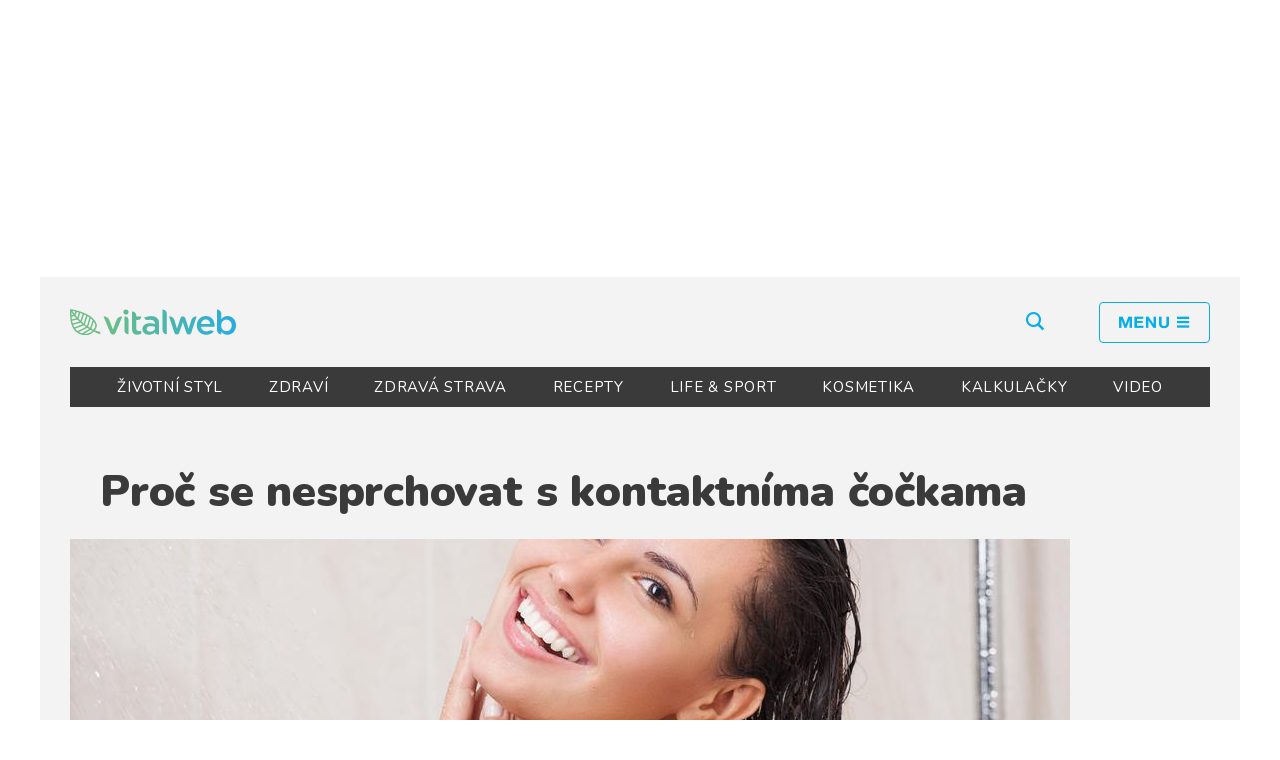

--- FILE ---
content_type: text/html; charset=UTF-8
request_url: https://vitalweb.cz/1430/proc-se-nesprchovat-s-kontaktnima-cockama
body_size: 12628
content:
<!DOCTYPE html>
<html lang="cs">
<head>
	<meta charset="UTF-8">
	<meta http-equiv="x-ua-compatible" content="ie=edge">
	<meta name="viewport" content="width=device-width, initial-scale=1.0">
	<link rel="apple-touch-icon" sizes="180x180" href="/bundles/front/img/apple-touch-icon.png">
	<link rel="icon" type="image/png" sizes="32x32" href="/bundles/front/img/favicon-32x32.png">
	<link rel="icon" type="image/png" sizes="16x16" href="/bundles/front/img/favicon-16x16.png">
	<link rel="manifest" href="/bundles/front/img/site.webmanifest">
	<link rel="mask-icon" href="/bundles/front/img/safari-pinned-tab.svg" color="#5bbad5">
	<meta property="fb:app_id" content="673344769709095"/>
	<meta name="msapplication-TileColor" content="#da532c">
	<meta name="theme-color" content="#ffffff">

	<link rel="alternate" type="application/rss+xml" title="Vitalweb.cz" href="https://vitalweb.cz/rss">

	    <meta name="og:type" content="article">
    <meta name="og:title" content="Proč se nesprchovat s kontaktníma čočkama">
    <meta name="og:site_name" content="Vitalweb.cz">
    <meta name="og:url" content="https://vitalweb.cz/1430/proc-se-nesprchovat-s-kontaktnima-cockama">
            <meta name="og:description" content="Ve věci osobní hygieny má každý zajetou svou rutinu, kterou den co den opakuje, možná bezmyšlenkovitě. To se samozřejmě týká i sprchování. V této věci ovšem existuje jedna maličkost, kterou vám může nepříjemně uškodit, jak tvrdí lékaři….">
    
    <meta name="og:image" content="https://vitalweb.cz/uploads/article_images/6a2931a022c97c4cd012f1c7d63742f2.jpeg">

    <meta name="article:publisher" content="VitalWeb.cz">
    <meta name="article:wordCount" content="884"><script type="application/ld+json">
{
	"@context": "https://schema.org",
	"@type": "Article",
	"headline": "Proč se nesprchovat s kontaktníma čočkama",
	"description": "Ve věci osobní hygieny má každý zajetou svou rutinu, kterou den co den opakuje, možná bezmyšlenkovitě. To se samozřejmě týká i sprchování. V této věci ovšem existuje jedna maličkost, kterou vám může nepříjemně uškodit, jak tvrdí lékaři….",
	"wordcount": "884",
	"image": [
		"https://vitalweb.cz/uploads/article_images/6a2931a022c97c4cd012f1c7d63742f2.jpeg"
		],
	"datePublished": "2021-07-18",
	"dateModified": "2021-07-17",
	"author":
	{
	    "@type": "Person",
	    "name": "Kateřina Hájková",
	    "url" : "https://vitalweb.cz/5/autor/katerina-hajkova"
	},
	    	    "about": [
            		        {"name":"zrak" , "@id": "wd:Q162668"}
		                    	    ],
	    	  "publisher": {
		"@type": "Organization",
		"name": "VitalWeb.cz",
		"logo": {
		"@type": "ImageObject",
		"url": "https://vitalweb.cz/bundles/front/img/vitalweb_logo_color.png" }
		},
		"mainEntityOfPage": {
		   "@type": "WebPage",
			"@id": "https://vitalweb.cz/1430/proc-se-nesprchovat-s-kontaktnima-cockama" },
		"isFamilyFriendly":true
	}

    </script>
    
    <meta name="twitter:card" content="summary_large_image">
    <meta name="twitter:title" content="Proč se nesprchovat s kontaktníma čočkama">
            <meta name="twitter:description" content="Ve věci osobní hygieny má každý zajetou svou rutinu, kterou den co den opakuje, možná bezmyšlenkovitě. To se samozřejmě týká i sprchování. V této věci ovšem existuje jedna maličkost, kterou vám může nepříjemně uškodit, jak tvrdí lékaři….">
    
    <meta name="twitter:image" content="https://vitalweb.cz/uploads/article_images/6a2931a022c97c4cd012f1c7d63742f2.jpeg">


	            <meta name="description" content="Ve věci osobní hygieny má každý zajetou svou rutinu, kterou den co den opakuje, možná bezmyšlenkovitě. To se samozřejmě týká i sprchování. V této věci ovšem existuje jedna maličkost, kterou vám může nepříjemně uškodit, jak tvrdí lékaři….">
        <meta name="keywords" content="proč, se, nesprchovat, s, kontaktníma, čočkama" />
    


	<title>Vitalweb.cz | Proč se nesprchovat s kontaktníma čočkama</title>
			<link href="https://fonts.googleapis.com/css?family=Nunito:400,700,900&amp;subset=latin-ext" rel="stylesheet">
		<link href="/bundles/front/toastr/toastr.min.css" rel="stylesheet">
						<link rel="stylesheet" href="/bundles/front/css/3f23fcf-105cf01.css" type="text/css">
				<script defer src="https://use.fontawesome.com/releases/v5.0.13/js/all.js"
			integrity="sha384-xymdQtn1n3lH2wcu0qhcdaOpQwyoarkgLVxC/wZ5q7h9gHtxICrpcaSUfygqZGOe"
			crossorigin="anonymous"></script>
			<script src="//d.imedia.cz/recass/js/sznrecommend-measure.min.js" data-webid="23"></script>
		<script src="//d.imedia.cz/recass/js/sznrecommend.min.js"></script>
	

	<script async src="//pagead2.googlesyndication.com/pagead/js/adsbygoogle.js"></script>
<script>
	(adsbygoogle = window.adsbygoogle || []).push({
		google_ad_client: "ca-pub-8006737205020924",
		enable_page_level_ads: false
	});

	function removeElementsByClass(className){
		var elements = document.getElementsByClassName(className);
		while(elements.length > 0){
			elements[0].parentNode.removeChild(elements[0]);
		}
	}
	function clearResponsive() {
		if (window.innerWidth > 970) {
			removeElementsByClass('adsmobile');
		} else {
			removeElementsByClass('adsdesktop');
		}
	}
</script>
</head>
<body >
<div id="fb-root"></div>
<script>(function (d, s, id) {
		var js, fjs = d.getElementsByTagName(s)[0];
		if (d.getElementById(id)) return;
		js = d.createElement(s);
		js.id = id;
		js.src = "//connect.facebook.net/cs_CZ/sdk.js#xfbml=1&version=v2.8";
		fjs.parentNode.insertBefore(js, fjs);
	}(document, 'script', 'facebook-jssdk'));</script>
			<div id="vitalweb" class="main-wrapper">
		<div class="d-xs-none d-sm-none d-lg-block d-xl-block" style=" margin: 10px auto;width: 970px;">
	<ins class="adsbygoogle  adsdesktop"
	 style="display:inline-block;width:970px;height:250px"
	 data-ad-client="ca-pub-8006737205020924"
	 data-ad-slot="8426539457"></ins>
<script type="text/javascript">
	clearResponsive();
	(adsbygoogle = window.adsbygoogle || []).push({});
</script>
</div>


<div class="container contpadding">

	<header class="header bg-light">

		<div class="row">

		</div>
		<div class="header-top row">
			<div class="col align-self-center">
				<a href="/" class="header-brand"><img src="/bundles/front/img/vitalweb_logo_color.svg"
													  alt="Vitalweb"></a>
			</div>
			<div class="col text-right align-self-center">
				<form action="/hledani" method="get">

					<div id="search-holder" class="search float-left">
						<input type="text" class="form-control search-input" name="text" placeholder="Hledaný text">
					</div>
					<button type="button" id="search-btn"
							class="header-search no-underline  d-none d-lg-inline d-xl-inline">
						<i class="icon-search"></i>
					</button>
					<a href="#" id="menu-btn" class="header-menu no-underline"><i class="icon-menu"></i></a>
				</form>
			</div>
		</div>


				<div id="main-menu-mobile" class="main-menu-mobile text-center">
			<div class="main-menu-mobile-content">
				<ul class="list-unstyled main-links">
            <li>
            <a href="/o-nas">O nás</a>
        </li>
            <li>
            <a href="/kontakt">Kontakt</a>
        </li>
    </ul>


				<ul class="list-unstyled">
																		<li><a href="/sekce/zivotni-styl"
								   class="nav-link nav-item">ŽIVOTNÍ STYL</a>
							</li>
													<li><a href="/sekce/zdravi"
								   class="nav-link nav-item">ZDRAVÍ</a>
							</li>
													<li><a href="/sekce/zdrava-strava"
								   class="nav-link nav-item">ZDRAVÁ STRAVA</a>
							</li>
													<li><a href="/sekce/recepty"
								   class="nav-link nav-item">RECEPTY</a>
							</li>
													<li><a href="/sekce/life-sport"
								   class="nav-link nav-item">LIFE &amp; SPORT</a>
							</li>
													<li><a href="/sekce/kosmetika"
								   class="nav-link nav-item">KOSMETIKA</a>
							</li>
																<li><a class="nav-link nav-item" href="/spocitejte-si-body-mass-index">KALKULAČKY</a></li>
					<li><a class="nav-link nav-item" href="/video">VIDEO</a></li>

				</ul>
			</div>
		</div>

		<nav class="category navbar navbar-dark bg-dark d-none d-lg-block d-xl-block" role="navigation">
			<div class="container">
				<div class="d-md-flex w-100 justify-content-between">
																		<a href="/sekce/zivotni-styl"
							   class="nav-link nav-item">ŽIVOTNÍ STYL</a>
													<a href="/sekce/zdravi"
							   class="nav-link nav-item">ZDRAVÍ</a>
													<a href="/sekce/zdrava-strava"
							   class="nav-link nav-item">ZDRAVÁ STRAVA</a>
													<a href="/sekce/recepty"
							   class="nav-link nav-item">RECEPTY</a>
													<a href="/sekce/life-sport"
							   class="nav-link nav-item">LIFE &amp; SPORT</a>
													<a href="/sekce/kosmetika"
							   class="nav-link nav-item">KOSMETIKA</a>
												<a class="nav-link nav-item" href="/spocitejte-si-body-mass-index">Kalkulačky</a>
						<a class="nav-link nav-item" href="/video">Video</a>
					
				</div>
			</div>
		</nav>
	</header>
</div>
		<section class="section d-xl-none d-lg-none contpadding container">
				<div id="miniLeader">
					<div class="row">
						<!-- mobile leader -->
<ins class="adsbygoogle adsmobile"
	 style="display:inline-block;width:320px;height:100px"
	 data-ad-client="ca-pub-8006737205020924"
	 data-ad-slot="9106439578"></ins>
<script>
	clearResponsive();
	(adsbygoogle = window.adsbygoogle || []).push({});
</script>
					</div>
				</div>
		</section>
	    <div id="fb-root"></div>
    <script>(function (d, s, id) {
            var js, fjs = d.getElementsByTagName(s)[0];
            if (d.getElementById(id)) return;
            js = d.createElement(s);
            js.id = id;
            js.src = 'https://connect.facebook.net/cs_CZ/sdk.js#xfbml=1&autoLogAppEvents=1&version=v3.1&appId=673344769709095';
            fjs.parentNode.insertBefore(js, fjs);
        }(document, 'script', 'facebook-jssdk'));</script>

            
    <div class="container contpadding">
        <main class="section" role="main">
            <article>
                <header>
                    <h1 class="article-title">Proč se nesprchovat s kontaktníma čočkama</h1>
                                                                <a href="/1430/proc-se-nesprchovat-s-kontaktnima-cockama/galerie" class="article-main-img">
                            <img src="https://vitalweb.cz/media/cache/article_detail_main/uploads/article_images/6a2931a022c97c4cd012f1c7d63742f2.jpeg"
                                 alt="Proč se nesprchovat s kontaktníma čočkama">
                        </a>
                                                    <div class="text-right image-source" style="color: #aaa; font-size: 12px;">
                                zdroj: Shutterstock</div>
                                            
                </header>

                <div class="row">
                    <div class="col-lg-8 article" >
                        <div class="article-content">
                            <div class="article-author">
                                <div style="float:right;width: 120px;">
                                                                            <a href="https://www.seznam.cz/pridat-boxik/170557"
                                           class="szn-btn-add-to-seznam"
                                           onclick="trackAdd('https://www.seznam.cz/pridat-boxik/170557','addSeznam'); return false;">
                                            <img src="https://www.seznam.cz/media/img/add-to-seznam-button/pridat-na-seznam.png"
                                                 alt="Přidat na Seznam.cz"/></a>
                                                                    </div>

                                <strong><a href="/5/autor/katerina-hajkova">Kateřina Hájková</a></strong><br>
                                18. 07. 2021
                                &nbsp;&nbsp;|&nbsp;&nbsp;07:30
                            </div>

                            <div class="tags tags-mb">
                                                                    <a href="/tag/zrak">zrak</a>
                                                            </div>

                            <p class="article-perex">Ve věci osobní hygieny má každý zajetou svou rutinu, kterou den co den opakuje, možná bezmyšlenkovitě. To se samozřejmě týká i sprchování. V této věci ovšem existuje jedna maličkost, kterou vám může nepříjemně uškodit, jak tvrdí lékaři….</p>

                            <div class="d-xl-none d-lg-none d-sm-block d-md-block" style="margin-bottom:30px;">
                                
<ins class="adsbygoogle adsmobile"
	 style="display:block; text-align:center;"
	 data-ad-layout="in-article"
	 data-ad-format="fluid"
	 data-ad-client="ca-pub-8006737205020924"
	 data-ad-slot="9408857752"></ins>
<script>
	clearResponsive();
	(adsbygoogle = window.adsbygoogle || []).push({});
</script>
                            </div>
                                                            <p>Často předpokl&aacute;d&aacute;me, že domov je to nejčist&scaron;&iacute; m&iacute;sto na světě, kde n&aacute;m ž&aacute;dn&eacute; nebezpeč&iacute; nějak&eacute; n&aacute;kazy nehroz&iacute;. Omyl je v&scaron;ak bohužel pravdou a kdybychom věděli, co v&scaron;echno obsahuj&iacute; třeba kuchyňsk&aacute; houbička nebo kliky od dveř&iacute;, na kter&eacute; denně sah&aacute;me, ale nečist&iacute;me je, možn&aacute; by n&aacute;m hrůzou vstaly vlasy na hlavě. To se ov&scaron;em t&yacute;k&aacute; i m&iacute;st jako je koupelna a sprcha, kde prov&aacute;d&iacute;me rann&iacute; i večern&iacute; očistu.&nbsp; Co ve spr&scaron;e může č&iacute;hat?</p>

<p><strong>Proč do sprchy nenosit kontaktn&iacute; čočky</strong><br />
Optikov&eacute; potvrzuj&iacute;, že voda ze zdrojů typu sprchy, v&iacute;řivky nebo baz&eacute;nu obsahuje v&scaron;echny druhy choroboplodn&yacute;ch z&aacute;rodků, včetně mikroorganismu zvan&eacute;ho &bdquo;acanthamoeba&ldquo;, kter&yacute; je zn&aacute;m jako &bdquo;am&eacute;ba, kter&aacute; j&iacute; oči&ldquo;. Ta může představovat nebezpeč&iacute; zejm&eacute;na pro nositele kontaktn&iacute;ch čoček, kteř&iacute; si je před vstupem do sprchy nesund&aacute;vaj&iacute;: bakterie na nich totiž může ulpět, což se v&nbsp;př&iacute;padě, že je nem&aacute;te, nestane, protože to nedovol&iacute; přirozen&yacute; mrkac&iacute; reflex, kter&yacute; patogen z&nbsp;oka vymyje.</p>

<p><strong>Am&eacute;ba, kter&aacute; j&iacute; oči</strong><br />
Acanthamoeba může podle americk&eacute;ho Centra pro kontrolu a prevenci nemoc&iacute; (CDC) způsobit vz&aacute;cn&yacute;, ale velmi z&aacute;važn&yacute; typ očn&iacute; infekce zvan&yacute; &bdquo;acanthamoebov&aacute; keratitida&ldquo;. Ta je extr&eacute;mně bolestiv&aacute; a obt&iacute;žně l&eacute;čiteln&aacute;. Jakmile se totiž bakterie do oka dostane, začne uvolňovat b&iacute;lkoviny, kter&eacute; rozpou&scaron;těj&iacute; rohovku. Pr&aacute;vě odtud plyne přezd&iacute;vka &bdquo;am&eacute;ba, kter&aacute; j&iacute; oči&ldquo;. Nejhor&scaron;&iacute; př&iacute;pady mohou v&eacute;st až k&nbsp;oslepnut&iacute;. To je důvod, proč byste se měli naučit chodit do sprchy bez kontaktn&iacute;ch čoček: že se s&nbsp;nimi sprchujete samozřejmě neznamen&aacute;, že se nakaz&iacute;te am&eacute;bou, minim&aacute;lně t&iacute;m ale zvy&scaron;ujete riziko.</p>


<div > <ins class="adsbygoogle adsdesktop"
	 style="display:block; text-align:center;"
	 data-ad-layout="in-article"
	 data-ad-format="fluid"
	 data-ad-client="ca-pub-8006737205020924"
	 data-ad-slot="9408857752"></ins>
<script>
	clearResponsive();
	(adsbygoogle = window.adsbygoogle || []).push({});
</script>


</div>
<p><strong>Voda může čočky po&scaron;kodit</strong><br />
Am&eacute;ba ale nen&iacute; jedin&yacute;m důvodem, proč byste čočky před vstupem do sprchy měli sundat. Voda totiž může způsobit, že čočky změn&iacute; tvar, nabobtnaj&iacute; nebo se přilep&iacute; k&nbsp;oku a po&scaron;kr&aacute;bou rohovku. N&aacute;sledkem toho mohou na povrchu oka vzniknout mikroskopick&eacute; praskliny, kter&eacute; bakteri&iacute;m a mikrobům usnadn&iacute; vstup a zv&yacute;&scaron;&iacute; riziko infekce, jako je třeba zrovna acanthamoebov&aacute; keratitida.</p>

<p><strong>Co dělat, když ve spr&scaron;e zjist&iacute;te, že m&aacute;te na oč&iacute;ch čočky</strong><br />
Pokud se rozhodnete se popsan&yacute;m rizikům d&aacute;le nevystavovat, může v&aacute;m chv&iacute;li trvat, než se star&eacute;ho (zlo)zvyku zbav&iacute;te. Co dělat, když už si už&iacute;v&aacute;te pod proudem vody uvolněn&iacute;, kter&eacute; přin&aacute;&scaron;&iacute;, a n&aacute;hle si uvědom&iacute;te, že vlastně poř&aacute;d m&aacute;te čočky na oč&iacute;ch? Zavřete oči, opatrně vystupte ze sprchy a čočky velmi jemně vyjměte. To je postup, kter&yacute; doporučuj&iacute; oftalmologov&eacute;. Jakmile čočky dostanete z&nbsp;oč&iacute;, nemus&iacute;te se ob&aacute;vat nakažen&iacute; nějak&yacute;m mikroorganismem, protože už na oč&iacute;ch nem&aacute;te nic, co by je tam drželo.</p>

<p><strong>Proč se čoček dot&yacute;kat jen such&yacute;ma rukama</strong><br />
Kontaktn&iacute;ch čoček byste se potom měli dot&yacute;kat pouze such&yacute;ma rukama. To znamen&aacute;, že pokud přijdou do styku s&nbsp;vodou, je rozumn&eacute; je vyhodit nebo vydezinfikovat vhodn&yacute;m, k&nbsp;tomu &uacute;čelu určen&yacute;m roztokem. Způsob, j&iacute;mž voda může měnit bezpečnost čoček, jsme popsali v&yacute;&scaron;e a n&aacute;sledky na sebe nemus&iacute; nechat dlouho čekat. Patř&iacute; mezi ně různ&eacute; obt&iacute;že, s&nbsp;nimiž se va&scaron;e oči setkaj&iacute;, jako je bolestivost, zarudnut&iacute;, rozmazan&eacute; viděn&iacute; a dal&scaron;&iacute; podobn&eacute; nepř&iacute;jemnosti. Pokud se u v&aacute;s někter&yacute; z&nbsp;těchto probl&eacute;mů vyskytne, nev&aacute;hejte a obraťte se pro v&scaron;echny př&iacute;pady na sv&eacute;ho l&eacute;kaře.</p>

<p>Zdroj: <a href="https://bestlifeonline.com/contacts-shower-news/">www.bestlifeonline.com</a></p>
                            
                            
                            <div style="margin-left:0px;margin-top:20px;">
                                
                            </div>
                            
<ins class="adsbygoogle"
	 style="display:inline-block;width:300px;height:300px"
	 data-ad-client="ca-pub-8006737205020924"
	 data-ad-slot="9321968086"></ins>

<script>
	clearResponsive();
	(adsbygoogle = window.adsbygoogle || []).push({});
</script>

                            <div class="row" style="background-color:#ddd;padding:10px 0; margin-top:20px;">
                                <h4 class="col-md-12">Projděte si další články</h4>
                                <div class="col-md-6"
                                     style="border-right:1px solid #aaa;">
                                                                            <a href="/802/hledame-nove-externi-spolupracovniky-pro-vitalweb-cz">&larr; Hledáme nové externí spolupracovníky pro Vitalweb.cz</a>
                                                                    </div>
                                <div class="col-md-6 text-right">
                                                                            <a href="/1431/letni-olympiada-v-tokiu-fakta-a-zajimavosti-nejvetsi-sportovni-udalosti-roku-2021">Letní olympiáda v Tokiu – fakta a zajímavosti největší sportovní události roku 2021
                                            &rarr;</a>
                                                                    </div>
                            </div>

                            <div id="showPopUp"></div>


                            <div class="row mb-2">
                                <div class="col-md-12 ">
                                    <h4 class="mt-4">Líbil se Vám článek? <br>
                                        <small>Sdílejte ho s přáteli! A přidejte si nás na seznam.cz!</small>
                                    </h4>


                                    <ul class="dpsp-networks-btns-wrapper dpsp-networks-btns-content">
                                        <li>
                                            <a rel="nofollow"
                                               target="_blank"
                                               href="https://www.facebook.com/sharer/sharer.php?u=https%3A%2F%2Fvitalweb.cz%2F1430%2Fproc-se-nesprchovat-s-kontaktnima-cockama&amp;t=Pro%C4%8D%20se%20nesprchovat%20s%20kontaktn%C3%ADma%20%C4%8Do%C4%8Dkama"
                                               class="dpsp-network-btn dpsp-facebook dpsp-first">
                                    <span class="dpsp-network-label-wrapper"><span class="dpsp-network-label">

											<i class="fab fa-facebook-f"></i> &nbsp; Sdílet</span></span></a></li>
                                        <li><a rel="nofollow"
                                               target="_blank"
                                               href="https://twitter.com/intent/tweet?text=Pro%C4%8D%20se%20nesprchovat%20s%20kontaktn%C3%ADma%20%C4%8Do%C4%8Dkama&amp;url=https%3A%2F%2Fvitalweb.cz%2F1430%2Fproc-se-nesprchovat-s-kontaktnima-cockama"
                                               class="dpsp-network-btn dpsp-twitter">
                                    <span class="dpsp-network-label-wrapper"><span
                                                class="dpsp-network-label"><i class="fab fa-twitter"></i> &nbsp; Tweet</span></span></a>
                                        </li>
                                        <li class="szn">
                                            <a href="https://www.seznam.cz/pridat-boxik/170557"
                                               class="szn-btn-add-to-seznam"
                                               onclick="trackAdd('https://www.seznam.cz/pridat-boxik/170557','addSeznamShareSection'); return false;">
                                                <img src="https://www.seznam.cz/media/img/add-to-seznam-button/pridat-na-seznam.png"
                                                     alt="Přidat na Seznam.cz"/></a>
                                        </li>
                                    </ul>
                                </div>
                            </div>
                            <div class="article">
								
								                                    <div class="" style="margin-top:40px;">
                                        <h2 class="col-md-12">Také by Vás mohlo zajímat</h2>
																																																		

		
			<div class="card from-page-1">
			<a href="/2247/dioptrie-cylindr-astigmatismus-jak-se-zorientovat-ve-zrakove-terminologii" class="card-img-top">
				<img src="https://vitalweb.cz/media/cache/articles_main_img/uploads/article_images/26499d4795cbb037a21e794548e42749.jpeg" alt="Dioptrie, cylindr, astigmatismus. Jak se zorientovat ve zrakové terminologii?">
			</a>
			<div class="card-body">
				<h1 class="card-title"><a href="/2247/dioptrie-cylindr-astigmatismus-jak-se-zorientovat-ve-zrakove-terminologii">Dioptrie, cylindr, astigmatismus. Jak se zorientovat ve zrakové terminologii?</a></h1>
				<p class="card-text">Právě vám u očního lékaře předepsali brýle a vy tak poprvé vstupujete do světa dioptrií, krátkozrakosti, astigmatismu či jiných odborných pojmů z této oblasti, kterým tak docela nerozumíte? Nevadí, některé...</p>
				<a href="/2247/dioptrie-cylindr-astigmatismus-jak-se-zorientovat-ve-zrakove-terminologii" class="btn btn-outline-primary">Čtěte dál</a>
			</div>
		</div>
	
	
		
	
	
		


					<div class="media article-list-small bg-white from-page-1">
				<a href="/2165/zanety-spojivek-trapi-kolektivy-deti-i-dospelich-jak-je-ucinne-lecit" class="media-img">
					<img src="https://vitalweb.cz/media/cache/articles_thumb_img/uploads/article_images/c8bc552dbc95b58e62fe2f663cd27855.jpeg" alt="Záněty spojivek trápí kolektivy dětí i dospělích. Jak je účinně léčit?">
				</a>
				<div class="media-body">
					<h2 class="media-title">
						<a href="/2165/zanety-spojivek-trapi-kolektivy-deti-i-dospelich-jak-je-ucinne-lecit">Záněty spojivek trápí kolektivy dětí i dospělích. Jak je účinně léčit?</a>
					</h2>
					<div class="d-none d-lg-block d-xl-block">
						O očích se říká, že jsou okna do naší duše, ale co když jsou tato okna zakalena? Metaforicky by tento stav šlo přirovnat k zánětu spojivek...
					</div>
				</div>
			</div>
			
		
	
	
															<div class="media noshadow d-xl-block d-lg-block d-sm-none d-md-none" style="margin:15px 0;" >
				<div style="max-width:750px;margin: auto"><ins class="adsbygoogle"
	 style="display:block"
	 data-ad-format="fluid"
	 data-ad-layout-key="-fw+4+3q-o7+ys"
	 data-ad-client="ca-pub-8006737205020924"
	 data-ad-slot="6860260621"></ins>
<script>
	clearResponsive();
	(adsbygoogle = window.adsbygoogle || []).push({});
</script>
</div>
			</div>
			<div class="media noshadow d-sm-block d-md-block  d-lg-none d-xl-none" style="margin:15px 0;" >
				<div style="width:100%;">
</div>
			</div>
		


					<div class="media article-list-small bg-white from-page-1">
				<a href="/2052/slunecni-zareni-a-oci-jak-vypada-ucinna-ochrana-zvenku-i-zevnitr" class="media-img">
					<img src="https://vitalweb.cz/media/cache/articles_thumb_img/uploads/article_images/9055cd73f2d18edcc2c4373e1a0a41cf.jpeg" alt="Sluneční záření a oči – jak vypadá účinná ochrana zvenku i zevnitř?">
				</a>
				<div class="media-body">
					<h2 class="media-title">
						<a href="/2052/slunecni-zareni-a-oci-jak-vypada-ucinna-ochrana-zvenku-i-zevnitr">Sluneční záření a oči – jak vypadá účinná ochrana zvenku i zevnitř?</a>
					</h2>
					<div class="d-none d-lg-block d-xl-block">
						Sluneční světlo je neodmyslitelnou součástí našeho života, po dlouhé a tmavé zimě je návrat slunce naším nejčastějším přáním, avšak...
					</div>
				</div>
			</div>
			
		
	
	
		


					<div class="media article-list-small bg-white from-page-1">
				<a href="/2030/syndrom-sucheho-oka-co-je-jeho-pricinou-a-jak-vypada-doporucena-lecba" class="media-img">
					<img src="https://vitalweb.cz/media/cache/articles_thumb_img/uploads/article_images/901848772008cea6144d1403fcf22dcc.jpeg" alt="Syndrom suchého oka: co je jeho příčinou a jak vypadá doporučená léčba">
				</a>
				<div class="media-body">
					<h2 class="media-title">
						<a href="/2030/syndrom-sucheho-oka-co-je-jeho-pricinou-a-jak-vypada-doporucena-lecba">Syndrom suchého oka: co je jeho příčinou a jak vypadá doporučená léčba</a>
					</h2>
					<div class="d-none d-lg-block d-xl-block">
						Jak je pro nás něco důležité často zjistíme, až když o to definitivně přijdeme. Podobně je to i se slzami, potažmo se slzným filmem...
					</div>
				</div>
			</div>
			
		
	
	
		


					<div class="media article-list-small bg-white from-page-1">
				<a href="/1885/svetovy-den-zraku-zopakujte-si-jak-ulevit-ocim-pri-praci-na-pocitaci" class="media-img">
					<img src="https://vitalweb.cz/media/cache/articles_thumb_img/uploads/article_images/801b0f2d5836c2c19900803f646b4c29.jpeg" alt="Světový den zraku – zopakujte si, jak ulevit očím při práci na počítači">
				</a>
				<div class="media-body">
					<h2 class="media-title">
						<a href="/1885/svetovy-den-zraku-zopakujte-si-jak-ulevit-ocim-pri-praci-na-pocitaci">Světový den zraku – zopakujte si, jak ulevit očím při práci na počítači</a>
					</h2>
					<div class="d-none d-lg-block d-xl-block">
						Dnes se slaví po celém světě den zraku, který každoročně připadá na druhý čtvrtek v říjnu. Měli bychom si proto připomenout, jak důležité...
					</div>
				</div>
			</div>
			
		
	
	
		


					<div class="media article-list-small bg-white from-page-1">
				<a href="/1837/zanet-spojivek-hrozi-hlavne-v-lete-jake-jsou-priciny-a-jak-se-leci" class="media-img">
					<img src="https://vitalweb.cz/media/cache/articles_thumb_img/uploads/article_images/73be4b7bab9b91e05cb90f02198aed33.jpeg" alt="Zánět spojivek hrozí hlavně v létě. Jaké jsou příčiny a jak se léčí?">
				</a>
				<div class="media-body">
					<h2 class="media-title">
						<a href="/1837/zanet-spojivek-hrozi-hlavne-v-lete-jake-jsou-priciny-a-jak-se-leci">Zánět spojivek hrozí hlavně v létě. Jaké jsou příčiny a jak se léčí?</a>
					</h2>
					<div class="d-none d-lg-block d-xl-block">
						Oteklá oční víčka a pocity pálení nebo řezání v očích. Na vině může být zánět spojivek, infekce, která rozhodně dokáže potrápit. Alergické...
					</div>
				</div>
			</div>
			
		
	
	
		


					<div class="media article-list-small bg-white from-page-1">
				<a href="/1717/dyslexie-a-dysgrafie-jaky-je-mezi-nimi-rozdil-a-proc-je-dulezite-je-vcas-resit" class="media-img">
					<img src="https://vitalweb.cz/media/cache/articles_thumb_img/uploads/article_images/8dd9cb6e62435ffef86ff1daf68910eb.jpeg" alt="Dyslexie a dysgrafie: Jaký je mezi nimi rozdíl a proč je důležité je včas řešit">
				</a>
				<div class="media-body">
					<h2 class="media-title">
						<a href="/1717/dyslexie-a-dysgrafie-jaky-je-mezi-nimi-rozdil-a-proc-je-dulezite-je-vcas-resit">Dyslexie a dysgrafie: Jaký je mezi nimi rozdíl a proč je důležité je včas řešit</a>
					</h2>
					<div class="d-none d-lg-block d-xl-block">
						Poruchy zvané dyslexie a dysgrafie se mnohdy zaměňují nebo ztotožňují, což je chyba, protože se jedná o odlišné problémy. Každý z nich...
					</div>
				</div>
			</div>
			
		
	
	
		


					<div class="media article-list-small bg-white from-page-1">
				<a href="/1645/nerozeznate-zelenou-od-cervene-pak-mozna-trpite-barvosleposti-kdy-je-nutne-navstivit-lekare" class="media-img">
					<img src="https://vitalweb.cz/media/cache/articles_thumb_img/uploads/article_images/ee293181c094e82d4503ea9915c49609.jpeg" alt="Nerozeznáte zelenou od červené? Pak možná trpíte barvoslepostí. Kdy je nutné navštívit lékaře?">
				</a>
				<div class="media-body">
					<h2 class="media-title">
						<a href="/1645/nerozeznate-zelenou-od-cervene-pak-mozna-trpite-barvosleposti-kdy-je-nutne-navstivit-lekare">Nerozeznáte zelenou od červené? Pak možná trpíte barvoslepostí. Kdy je nutné navštívit lékaře?</a>
					</h2>
					<div class="d-none d-lg-block d-xl-block">
						Vidění nám pomáhá s orientací ve světě i v životě celkově. Co když ale někdo není schopen rozeznat určité odstíny barev? Kdy se mluví...
					</div>
				</div>
			</div>
			
		
	
	
		


					<div class="media article-list-small bg-white from-page-1">
				<a href="/1474/pece-o-zdravi-oci-zakladni-doporuceni-do-bezneho-zivota" class="media-img">
					<img src="https://vitalweb.cz/media/cache/articles_thumb_img/uploads/article_images/5d9bee60779ae9f19023dc90cdf8bf61.jpeg" alt="Péče o zdraví očí: základní doporučení do běžného života">
				</a>
				<div class="media-body">
					<h2 class="media-title">
						<a href="/1474/pece-o-zdravi-oci-zakladni-doporuceni-do-bezneho-zivota">Péče o zdraví očí: základní doporučení do běžného života</a>
					</h2>
					<div class="d-none d-lg-block d-xl-block">
						Potřebujeme je každý den – abychom vstali z postele, došli si na toaletu, přichystali se a vyrazili do práce; abychom trefili tam,...
					</div>
				</div>
			</div>
			
		
	
	
		


					<div class="media article-list-small bg-white from-page-1">
				<a href="/1442/babske-rady-na-stipance-spaleni-i-unavene-oci-od-slunce" class="media-img">
					<img src="https://vitalweb.cz/media/cache/articles_thumb_img/uploads/article_images/cea4add9d3a94912da315cf9a45c5a9e.jpeg" alt="Babské rady na štípance, spálení i unavené oči od slunce">
				</a>
				<div class="media-body">
					<h2 class="media-title">
						<a href="/1442/babske-rady-na-stipance-spaleni-i-unavene-oci-od-slunce">Babské rady na štípance, spálení i unavené oči od slunce</a>
					</h2>
					<div class="d-none d-lg-block d-xl-block">
						Aromaterapeutické prostředky jsou skvělou součástí letní lékárničky. Co je dobré mít po ruce, abyste prožili léto v pohodě a jak řešit,...
					</div>
				</div>
			</div>
			
		
	
	
		


					<div class="media article-list-small bg-white from-page-1">
				<a href="/1432/rozlucte-se-s-pokleslymi-vicky-bez-operace-prirodni-cestou" class="media-img">
					<img src="https://vitalweb.cz/media/cache/articles_thumb_img/uploads/article_images/d15054095136f472adfaee128f4cd9d2.jpeg" alt="Rozlučte se s pokleslými víčky – bez operace, přírodní cestou">
				</a>
				<div class="media-body">
					<h2 class="media-title">
						<a href="/1432/rozlucte-se-s-pokleslymi-vicky-bez-operace-prirodni-cestou">Rozlučte se s pokleslými víčky – bez operace, přírodní cestou</a>
					</h2>
					<div class="d-none d-lg-block d-xl-block">
						Povislá nebo ochablá víčka vizuálně přidávají na věku a kromě toho mohou i zhoršovat vidění. Některé statistiky naznačují, že chirurgické...
					</div>
				</div>
			</div>
			
		
	
	
		


					<div class="media article-list-small bg-white from-page-1">
				<a href="/1394/zapomente-na-odpor-z-mladi-rybi-tuk-je-pro-telo-blahodarny-hned-z-nekolika-duvodu" class="media-img">
					<img src="https://vitalweb.cz/media/cache/articles_thumb_img/uploads/article_images/bbc10a518f71841e680348ff2a9d8436.jpeg" alt="Zapomeňte na odpor z mládí! Rybí tuk je pro tělo blahodárný hned z několika důvodů">
				</a>
				<div class="media-body">
					<h2 class="media-title">
						<a href="/1394/zapomente-na-odpor-z-mladi-rybi-tuk-je-pro-telo-blahodarny-hned-z-nekolika-duvodu">Zapomeňte na odpor z mládí! Rybí tuk je pro tělo blahodárný hned z několika důvodů</a>
					</h2>
					<div class="d-none d-lg-block d-xl-block">
						Řada z nás má jeho užívání zafixováno z dětství, kdy nás rodiče nutili pravidelně polykat žluté tvrdé a velmi smrduté kapsle naplněné...
					</div>
				</div>
			</div>
			
		
	
	
		


					<div class="media article-list-small bg-white from-page-1">
				<a href="/1222/laserove-operace-oci-jsou-oblibene-presto-se-nehodi-pro-kazdeho" class="media-img">
					<img src="https://vitalweb.cz/media/cache/articles_thumb_img/uploads/article_images/0b37c977c1a47a51dddc9a6bc95f50e8.jpeg" alt="Laserové operace očí: jsou oblíbené, přesto se nehodí pro každého">
				</a>
				<div class="media-body">
					<h2 class="media-title">
						<a href="/1222/laserove-operace-oci-jsou-oblibene-presto-se-nehodi-pro-kazdeho">Laserové operace očí: jsou oblíbené, přesto se nehodí pro každého</a>
					</h2>
					<div class="d-none d-lg-block d-xl-block">
						Oftalmologové dnes laser užívají při mnoha chirurgických zákrocích. Pomáhají při refrakční výměně nebo implantátu čočky či při operaci...
					</div>
				</div>
			</div>
			
                                    </div>
																<ins class="adsbygoogle adsmobile"
	 style="display:block"
	 data-ad-format="fluid"
	 data-ad-layout-key="-fu+z-51-bo+14h"
	 data-ad-client="ca-pub-8006737205020924"
	 data-ad-slot="3251477665"></ins>
<script>
	clearResponsive();
	(adsbygoogle = window.adsbygoogle || []).push({});
</script>

                            </div>
                                                                                    
                                                                                                                                                                                                                            </div>
                    </div>
                    <div class="rightColumn col-lg-4 recommend" >
                        <div class="recommendHeight">

                            <div style="padding: 30px 0; width:300px;">
                                <!-- rectangle -->
<ins class="adsbygoogle  adsdesktop"
	 style="display:inline-block;width:300px;height:250px"
	 data-ad-client="ca-pub-8006737205020924"
	 data-ad-slot="6622912312"></ins>
<script>
	clearResponsive();
	(adsbygoogle = window.adsbygoogle || []).push({});
</script>

                            </div>

                            
                                                                                                                    <h2>Nejčtenější články</h2>

                                                                                                                                            
                                    <div class="media media-recommend ">
                                        <a href="/2004/vysoky-cholesterol-netrapi-jen-starsi-generace-jakym-potravinam-se-preventivne-vyhybat" class="media-img"><img
                                                    src="https://vitalweb.cz/media/cache/articles_thumb_img/uploads/article_images/610685a11386615c9cfd4ac3a59355d5.jpeg"
                                                    alt="Img"></a>
                                        <div class="media-body">
                                            <h3 class="media-title">
                                                <a href="/2004/vysoky-cholesterol-netrapi-jen-starsi-generace-jakym-potravinam-se-preventivne-vyhybat">Vysoký cholesterol netrápí jen starší generace. Jakým potravinám se preventivně vyhýbat?</a>
                                            </h3>
                                        </div>
                                    </div>
                                                                                                                                            
                                    <div class="media media-recommend ">
                                        <a href="/2003/potraviny-ktere-prirozene-obsahuji-hodne-bilkovin" class="media-img"><img
                                                    src="https://vitalweb.cz/media/cache/articles_thumb_img/uploads/article_images/483fc4bbf13e994c91e06a82da8f4444.jpeg"
                                                    alt="Img"></a>
                                        <div class="media-body">
                                            <h3 class="media-title">
                                                <a href="/2003/potraviny-ktere-prirozene-obsahuji-hodne-bilkovin">Potraviny, které přirozeně obsahují hodně bílkovin</a>
                                            </h3>
                                        </div>
                                    </div>
                                                                                                                                            
                                    <div class="media media-recommend ">
                                        <a href="/2014/idealni-tepova-frekvence-pro-spalovani-tuku-mytus-nebo-realita" class="media-img"><img
                                                    src="https://vitalweb.cz/media/cache/articles_thumb_img/uploads/article_images/e81537c74a60de110cca4cbfa1801679.jpeg"
                                                    alt="Img"></a>
                                        <div class="media-body">
                                            <h3 class="media-title">
                                                <a href="/2014/idealni-tepova-frekvence-pro-spalovani-tuku-mytus-nebo-realita">Ideální tepová frekvence pro spalování tuků: mýtus nebo realita?</a>
                                            </h3>
                                        </div>
                                    </div>
                                                            
                        </div>

                        <div id="ADSKYwrapper" style="margin-top:30px; " class="ADSKYwrapper expandDetail">
                            <div class="ADSKYsticky">
                                <ins class="adsbygoogle adsdesktop"
	 style="display:inline-block;width:300px;height:600px"
	 data-ad-client="ca-pub-8006737205020924"
	 data-ad-slot="3082713437"></ins>
<script>
	clearResponsive();
	(adsbygoogle = window.adsbygoogle || []).push({});
</script>
                            </div>
                        </div>

                    </div>
                </div>
            </article>
        </main>
        <div class="row" style="padding-top:0px; padding-bottom:30px;">



        </div>
    </div>
    <script type="text/javascript">
        var trackAdd = function (url, type) {
            gtag('event', type, {
                'event_label': 'Proč se nesprchovat s kontaktníma čočkama',
                'event_category': type,
                'value': 0,
                'event_callback': function () {
                    document.location = url;
                }
            });
        }


    </script>
	</div>
	<div style="margin:auto;width: 970px;margin-top:20px;">
		<!-- footer-wallpaper -->
<ins class="adsbygoogle adsdesktop"
	 style="display:inline-block;width:970px;height:250px"
	 data-ad-client="ca-pub-8006737205020924"
	 data-ad-slot="5322698114"></ins>
<script>
	clearResponsive();
	(adsbygoogle = window.adsbygoogle || []).push({});
</script>
	</div>
	<div style="margin: auto;max-width: 500px;">
		<script async src="//pagead2.googlesyndication.com/pagead/js/adsbygoogle.js"></script>
<!-- m-footer -->
<ins class="adsbygoogle adsmobile"
	 style="display:block"
	 data-ad-client="ca-pub-8006737205020924"
	 data-ad-slot="2154728858"
	 data-ad-format="auto"
	 data-full-width-responsive="true"></ins>
<script>
	clearResponsive();
	(adsbygoogle = window.adsbygoogle || []).push({});
</script>
	</div>

	<div class="container" style="margin-top:20px;"><div class="col">
		<div id="dalten-article-feed"></div>
		<script src="https://feed.dalten.cz/app/feed.js"></script>
</div></div>

<footer class="navbar-fixed-bottom">
	<div class="container">

		<div class="row">
			<div class="col-md-12">
				<div class="site-links">
					
			<a href="/o-nas">O nás</a>
		<span class="separator">|</span>
			<a href="/kontakt">Kontakt</a>
		<span class="separator">|</span>
	

					<a href="/cookies">Cookies</a> <span class="separator">|</span>
					<a href="/zasady-ochrany-osobnich-udaju">Ochrana osobních údajů</a> <span
							class="separator">|</span>
					<a href="/rss">RSS</a>
				</div>

			</div>
			<div class="col-md-4">

				<div class="copy-info">
					© 2017-2026 DIAMANTAN&nbsp;investment&nbsp;s.r.o.<br><br> Provozovatelem serveru vitalweb.cz je
					DIAMANTAN&nbsp;investment&nbsp;s.r.o., se sídlem Na Harfě 935/5c, 190 00 Praha 9,	IČ: 03494349, zapsaná v obchodním rejstříku vedeném Městským soudem v Praze, oddíl C, vložka 232692.<br>
				</div>
			</div>
			<div class="col-md-8">
				Oblíbená témata:
				<div class="tags">
													<a href="/tag/zivotni-styl">životní styl</a>
									<a href="/tag/zdravi">zdraví</a>
									<a href="/tag/zdrava-strava">zdravá strava</a>
									<a href="/tag/recept">recept</a>
									<a href="/tag/sport">sport</a>
									<a href="/tag/kosmetika">kosmetika</a>
									<a href="/tag/voda">voda</a>
									<a href="/tag/vitaminy">vitamíny</a>
									<a href="/tag/dehydratace">dehydratace</a>
									<a href="/tag/bolest-hlavy">bolest hlavy</a>
									<a href="/tag/cukr">cukr</a>
									<a href="/tag/bolest">bolest</a>
									<a href="/tag/alergie">alergie</a>
									<a href="/tag/tuky">tuky</a>
									<a href="/tag/srdce">srdce</a>
									<a href="/tag/hubnuti">hubnutí</a>
									<a href="/tag/koureni">kouření</a>
									<a href="/tag/deti">děti</a>
									<a href="/tag/bylinky">bylinky</a>
									<a href="/tag/bezpecnost-potravin">bezpečnost potravin</a>
									<a href="/tag/domacnost">domácnost</a>
									<a href="/tag/ekologie">ekologie</a>
									<a href="/tag/posilovani">posilování</a>
									<a href="/tag/joga">jóga</a>
									<a href="/tag/superpotraviny">superpotraviny</a>
									<a href="/tag/traveni">trávení</a>
									<a href="/tag/imunita">imunita</a>
									<a href="/tag/stres">stres</a>
									<a href="/tag/plet">pleť</a>
									<a href="/tag/zelenina">zelenina</a>
									<a href="/tag/maso">maso</a>
									<a href="/tag/pitny-rezim">pitný režim</a>
									<a href="/tag/regenerace">regenerace</a>
									<a href="/tag/rakovina">rakovina</a>
									<a href="/tag/spanek">spánek</a>
									<a href="/tag/cukrovka">cukrovka</a>
									<a href="/tag/hormony">hormony</a>
									<a href="/tag/lepek">lepek</a>
									<a href="/tag/alkohol">alkohol</a>
									<a href="/tag/bilkoviny">bílkoviny</a>
									<a href="/tag/mlecne-vyrobky">mléčné výrobky</a>
									<a href="/tag/klouby">klouby</a>
									<a href="/tag/leky">léky</a>
									<a href="/tag/vanoce">Vánoce</a>
									<a href="/tag/cukrovi">cukroví</a>
									<a href="/tag/dlouhovekost">dlouhověkost</a>
									<a href="/tag/vapnik">vápník</a>
									<a href="/tag/chripka">chřipka</a>
									<a href="/tag/cokolada">čokoláda</a>
									<a href="/tag/zuby">zuby</a>
									<a href="/tag/tradice">tradice</a>
									<a href="/tag/ovoce">ovoce</a>
									<a href="/tag/vlaknina">vláknina</a>
									<a href="/tag/koronavirus">koronavirus</a>
									<a href="/tag/cholesterol">cholesterol</a>
									<a href="/tag/velikonoce">Velikonoce</a>
									<a href="/tag/zrak">zrak</a>
									<a href="/tag/koreni">koření</a>
									<a href="/tag/klistata">klíšťata</a>
									<a href="/tag/obezita">obezita</a>
									<a href="/tag/leto">léto</a>
									<a href="/tag/piti">pití</a>
									<a href="/tag/potraviny">potraviny</a>
									<a href="/tag/radost">radost</a>
									<a href="/tag/tehotenstvi">těhotenství</a>
									<a href="/tag/vune">vůně</a>
									<a href="/tag/podzim">podzim</a>
									<a href="/tag/metabolismus">metabolismus</a>
									<a href="/tag/koncentrace">koncentrace</a>
									<a href="/tag/vakcina">vakcína</a>
									<a href="/tag/kojeni">kojení</a>
									<a href="/tag/rodice">rodiče</a>
									<a href="/tag/orechy">ořechy</a>
									<a href="/tag/omega-3">omega-3</a>
									<a href="/tag/senior">senior</a>
									<a href="/tag/deprese">deprese</a>
									<a href="/tag/osobnost">osobnost</a>
									<a href="/tag/kava">káva</a>
									<a href="/tag/smena">směna</a>
									<a href="/tag/dezinfekce">dezinfekce</a>
									<a href="/tag/laktozova-intolerance">laktózová intolerance</a>
									<a href="/tag/chut">chuť</a>
									<a href="/tag/jaro">jaro</a>
									<a href="/tag/jatra">játra</a>
									<a href="/tag/unava">únava</a>
									<a href="/tag/lenost">lenost</a>
									<a href="/tag/plynatost">plynatost</a>
									<a href="/tag/mineraly">minerály</a>
									<a href="/tag/uzkost">úzkost</a>
									<a href="/tag/sul">sůl</a>
									<a href="/tag/slunce">slunce</a>
									<a href="/tag/hygiena">hygiena</a>
									<a href="/tag/doplnek-stravy">doplněk stravy</a>
									<a href="/tag/nemoc">nemoc</a>
									<a href="/tag/dieta">dieta</a>
								</div>


			</div>

		</div>
	</div>

</footer>

		


	<!-- Global site tag (gtag.js) - Google Analytics -->
	<script async src="https://www.googletagmanager.com/gtag/js?id=UA-118652470-1"></script>
	<script>
		window.dataLayer = window.dataLayer || [];

		function gtag() {
			dataLayer.push(arguments);
		}
		gtag('js', new Date());
		gtag('config', 'UA-118652470-1');
	</script>

	<!-- Google tag (gtag.js) -->
	<script async src="https://www.googletagmanager.com/gtag/js?id=G-KE23NN750N"></script>
	<script>
		window.dataLayer = window.dataLayer || [];
		function gtag(){dataLayer.push(arguments);}
		gtag('js', new Date());

		gtag('config', 'G-KE23NN750N');
	</script>


	<script src="https://code.jquery.com/jquery-3.2.1.min.js"
			integrity="sha256-hwg4gsxgFZhOsEEamdOYGBf13FyQuiTwlAQgxVSNgt4="
			crossorigin="anonymous"></script>
			<script src="/bundles/front/js/c4bfa67-813bf97.js" type="text/javascript"></script>

	<script src="/bundles/front/toastr/toastr.min.js"></script>





	                                                                        </body>
</html>


--- FILE ---
content_type: text/html; charset=utf-8
request_url: https://www.google.com/recaptcha/api2/aframe
body_size: 267
content:
<!DOCTYPE HTML><html><head><meta http-equiv="content-type" content="text/html; charset=UTF-8"></head><body><script nonce="Q5TlxHOSnrLndPDL4hPdKQ">/** Anti-fraud and anti-abuse applications only. See google.com/recaptcha */ try{var clients={'sodar':'https://pagead2.googlesyndication.com/pagead/sodar?'};window.addEventListener("message",function(a){try{if(a.source===window.parent){var b=JSON.parse(a.data);var c=clients[b['id']];if(c){var d=document.createElement('img');d.src=c+b['params']+'&rc='+(localStorage.getItem("rc::a")?sessionStorage.getItem("rc::b"):"");window.document.body.appendChild(d);sessionStorage.setItem("rc::e",parseInt(sessionStorage.getItem("rc::e")||0)+1);localStorage.setItem("rc::h",'1769159350100');}}}catch(b){}});window.parent.postMessage("_grecaptcha_ready", "*");}catch(b){}</script></body></html>

--- FILE ---
content_type: application/javascript
request_url: https://feed.dalten.cz/app/feed.js
body_size: 89796
content:
!function(e){var t={};function n(r){if(t[r])return t[r].exports;var i=t[r]={i:r,l:!1,exports:{}};return e[r].call(i.exports,i,i.exports,n),i.l=!0,i.exports}n.m=e,n.c=t,n.d=function(e,t,r){n.o(e,t)||Object.defineProperty(e,t,{enumerable:!0,get:r})},n.r=function(e){"undefined"!=typeof Symbol&&Symbol.toStringTag&&Object.defineProperty(e,Symbol.toStringTag,{value:"Module"}),Object.defineProperty(e,"__esModule",{value:!0})},n.t=function(e,t){if(1&t&&(e=n(e)),8&t)return e;if(4&t&&"object"==typeof e&&e&&e.__esModule)return e;var r=Object.create(null);if(n.r(r),Object.defineProperty(r,"default",{enumerable:!0,value:e}),2&t&&"string"!=typeof e)for(var i in e)n.d(r,i,function(t){return e[t]}.bind(null,i));return r},n.n=function(e){var t=e&&e.__esModule?function(){return e.default}:function(){return e};return n.d(t,"a",t),t},n.o=function(e,t){return Object.prototype.hasOwnProperty.call(e,t)},n.p="",n(n.s=54)}([function(e,t,n){"use strict";e.exports=n(21)},function(e,t,n){"use strict";var r=n(6),i=Object.prototype.toString;function a(e){return"[object Array]"===i.call(e)}function l(e){return void 0===e}function s(e){return null!==e&&"object"==typeof e}function o(e){return"[object Function]"===i.call(e)}function u(e,t){if(null!=e)if("object"!=typeof e&&(e=[e]),a(e))for(var n=0,r=e.length;n<r;n++)t.call(null,e[n],n,e);else for(var i in e)Object.prototype.hasOwnProperty.call(e,i)&&t.call(null,e[i],i,e)}e.exports={isArray:a,isArrayBuffer:function(e){return"[object ArrayBuffer]"===i.call(e)},isBuffer:function(e){return null!==e&&!l(e)&&null!==e.constructor&&!l(e.constructor)&&"function"==typeof e.constructor.isBuffer&&e.constructor.isBuffer(e)},isFormData:function(e){return"undefined"!=typeof FormData&&e instanceof FormData},isArrayBufferView:function(e){return"undefined"!=typeof ArrayBuffer&&ArrayBuffer.isView?ArrayBuffer.isView(e):e&&e.buffer&&e.buffer instanceof ArrayBuffer},isString:function(e){return"string"==typeof e},isNumber:function(e){return"number"==typeof e},isObject:s,isUndefined:l,isDate:function(e){return"[object Date]"===i.call(e)},isFile:function(e){return"[object File]"===i.call(e)},isBlob:function(e){return"[object Blob]"===i.call(e)},isFunction:o,isStream:function(e){return s(e)&&o(e.pipe)},isURLSearchParams:function(e){return"undefined"!=typeof URLSearchParams&&e instanceof URLSearchParams},isStandardBrowserEnv:function(){return("undefined"==typeof navigator||"ReactNative"!==navigator.product&&"NativeScript"!==navigator.product&&"NS"!==navigator.product)&&("undefined"!=typeof window&&"undefined"!=typeof document)},forEach:u,merge:function e(){var t={};function n(n,r){"object"==typeof t[r]&&"object"==typeof n?t[r]=e(t[r],n):t[r]=n}for(var r=0,i=arguments.length;r<i;r++)u(arguments[r],n);return t},deepMerge:function e(){var t={};function n(n,r){"object"==typeof t[r]&&"object"==typeof n?t[r]=e(t[r],n):t[r]="object"==typeof n?e({},n):n}for(var r=0,i=arguments.length;r<i;r++)u(arguments[r],n);return t},extend:function(e,t,n){return u(t,(function(t,i){e[i]=n&&"function"==typeof t?r(t,n):t})),e},trim:function(e){return e.replace(/^\s*/,"").replace(/\s*$/,"")}}},function(e,t,n){var r=n(14),i=n(50);"string"==typeof(i=i.__esModule?i.default:i)&&(i=[[e.i,i,""]]);var a={insert:"head",singleton:!1};r(i,a);e.exports=i.locals||{}},function(e,t,n){"use strict";
/*
object-assign
(c) Sindre Sorhus
@license MIT
*/var r=Object.getOwnPropertySymbols,i=Object.prototype.hasOwnProperty,a=Object.prototype.propertyIsEnumerable;function l(e){if(null==e)throw new TypeError("Object.assign cannot be called with null or undefined");return Object(e)}e.exports=function(){try{if(!Object.assign)return!1;var e=new String("abc");if(e[5]="de","5"===Object.getOwnPropertyNames(e)[0])return!1;for(var t={},n=0;n<10;n++)t["_"+String.fromCharCode(n)]=n;if("0123456789"!==Object.getOwnPropertyNames(t).map((function(e){return t[e]})).join(""))return!1;var r={};return"abcdefghijklmnopqrst".split("").forEach((function(e){r[e]=e})),"abcdefghijklmnopqrst"===Object.keys(Object.assign({},r)).join("")}catch(e){return!1}}()?Object.assign:function(e,t){for(var n,s,o=l(e),u=1;u<arguments.length;u++){for(var c in n=Object(arguments[u]))i.call(n,c)&&(o[c]=n[c]);if(r){s=r(n);for(var d=0;d<s.length;d++)a.call(n,s[d])&&(o[s[d]]=n[s[d]])}}return o}},function(e,t,n){e.exports=n(25)},function(e,t,n){var r=n(26),i=n(27),a=n(28),l=n(30);e.exports=function(e,t){return r(e)||i(e,t)||a(e,t)||l()}},function(e,t,n){"use strict";e.exports=function(e,t){return function(){for(var n=new Array(arguments.length),r=0;r<n.length;r++)n[r]=arguments[r];return e.apply(t,n)}}},function(e,t,n){"use strict";var r=n(1);function i(e){return encodeURIComponent(e).replace(/%40/gi,"@").replace(/%3A/gi,":").replace(/%24/g,"$").replace(/%2C/gi,",").replace(/%20/g,"+").replace(/%5B/gi,"[").replace(/%5D/gi,"]")}e.exports=function(e,t,n){if(!t)return e;var a;if(n)a=n(t);else if(r.isURLSearchParams(t))a=t.toString();else{var l=[];r.forEach(t,(function(e,t){null!=e&&(r.isArray(e)?t+="[]":e=[e],r.forEach(e,(function(e){r.isDate(e)?e=e.toISOString():r.isObject(e)&&(e=JSON.stringify(e)),l.push(i(t)+"="+i(e))})))})),a=l.join("&")}if(a){var s=e.indexOf("#");-1!==s&&(e=e.slice(0,s)),e+=(-1===e.indexOf("?")?"?":"&")+a}return e}},function(e,t,n){"use strict";e.exports=function(e){return!(!e||!e.__CANCEL__)}},function(e,t,n){"use strict";(function(t){var r=n(1),i=n(37),a={"Content-Type":"application/x-www-form-urlencoded"};function l(e,t){!r.isUndefined(e)&&r.isUndefined(e["Content-Type"])&&(e["Content-Type"]=t)}var s,o={adapter:(("undefined"!=typeof XMLHttpRequest||void 0!==t&&"[object process]"===Object.prototype.toString.call(t))&&(s=n(10)),s),transformRequest:[function(e,t){return i(t,"Accept"),i(t,"Content-Type"),r.isFormData(e)||r.isArrayBuffer(e)||r.isBuffer(e)||r.isStream(e)||r.isFile(e)||r.isBlob(e)?e:r.isArrayBufferView(e)?e.buffer:r.isURLSearchParams(e)?(l(t,"application/x-www-form-urlencoded;charset=utf-8"),e.toString()):r.isObject(e)?(l(t,"application/json;charset=utf-8"),JSON.stringify(e)):e}],transformResponse:[function(e){if("string"==typeof e)try{e=JSON.parse(e)}catch(e){}return e}],timeout:0,xsrfCookieName:"XSRF-TOKEN",xsrfHeaderName:"X-XSRF-TOKEN",maxContentLength:-1,validateStatus:function(e){return e>=200&&e<300}};o.headers={common:{Accept:"application/json, text/plain, */*"}},r.forEach(["delete","get","head"],(function(e){o.headers[e]={}})),r.forEach(["post","put","patch"],(function(e){o.headers[e]=r.merge(a)})),e.exports=o}).call(this,n(36))},function(e,t,n){"use strict";var r=n(1),i=n(38),a=n(7),l=n(40),s=n(43),o=n(44),u=n(11);e.exports=function(e){return new Promise((function(t,c){var d=e.data,p=e.headers;r.isFormData(d)&&delete p["Content-Type"];var f=new XMLHttpRequest;if(e.auth){var h=e.auth.username||"",m=e.auth.password||"";p.Authorization="Basic "+btoa(h+":"+m)}var g=l(e.baseURL,e.url);if(f.open(e.method.toUpperCase(),a(g,e.params,e.paramsSerializer),!0),f.timeout=e.timeout,f.onreadystatechange=function(){if(f&&4===f.readyState&&(0!==f.status||f.responseURL&&0===f.responseURL.indexOf("file:"))){var n="getAllResponseHeaders"in f?s(f.getAllResponseHeaders()):null,r={data:e.responseType&&"text"!==e.responseType?f.response:f.responseText,status:f.status,statusText:f.statusText,headers:n,config:e,request:f};i(t,c,r),f=null}},f.onabort=function(){f&&(c(u("Request aborted",e,"ECONNABORTED",f)),f=null)},f.onerror=function(){c(u("Network Error",e,null,f)),f=null},f.ontimeout=function(){var t="timeout of "+e.timeout+"ms exceeded";e.timeoutErrorMessage&&(t=e.timeoutErrorMessage),c(u(t,e,"ECONNABORTED",f)),f=null},r.isStandardBrowserEnv()){var v=n(45),b=(e.withCredentials||o(g))&&e.xsrfCookieName?v.read(e.xsrfCookieName):void 0;b&&(p[e.xsrfHeaderName]=b)}if("setRequestHeader"in f&&r.forEach(p,(function(e,t){void 0===d&&"content-type"===t.toLowerCase()?delete p[t]:f.setRequestHeader(t,e)})),r.isUndefined(e.withCredentials)||(f.withCredentials=!!e.withCredentials),e.responseType)try{f.responseType=e.responseType}catch(t){if("json"!==e.responseType)throw t}"function"==typeof e.onDownloadProgress&&f.addEventListener("progress",e.onDownloadProgress),"function"==typeof e.onUploadProgress&&f.upload&&f.upload.addEventListener("progress",e.onUploadProgress),e.cancelToken&&e.cancelToken.promise.then((function(e){f&&(f.abort(),c(e),f=null)})),void 0===d&&(d=null),f.send(d)}))}},function(e,t,n){"use strict";var r=n(39);e.exports=function(e,t,n,i,a){var l=new Error(e);return r(l,t,n,i,a)}},function(e,t,n){"use strict";var r=n(1);e.exports=function(e,t){t=t||{};var n={},i=["url","method","params","data"],a=["headers","auth","proxy"],l=["baseURL","url","transformRequest","transformResponse","paramsSerializer","timeout","withCredentials","adapter","responseType","xsrfCookieName","xsrfHeaderName","onUploadProgress","onDownloadProgress","maxContentLength","validateStatus","maxRedirects","httpAgent","httpsAgent","cancelToken","socketPath"];r.forEach(i,(function(e){void 0!==t[e]&&(n[e]=t[e])})),r.forEach(a,(function(i){r.isObject(t[i])?n[i]=r.deepMerge(e[i],t[i]):void 0!==t[i]?n[i]=t[i]:r.isObject(e[i])?n[i]=r.deepMerge(e[i]):void 0!==e[i]&&(n[i]=e[i])})),r.forEach(l,(function(r){void 0!==t[r]?n[r]=t[r]:void 0!==e[r]&&(n[r]=e[r])}));var s=i.concat(a).concat(l),o=Object.keys(t).filter((function(e){return-1===s.indexOf(e)}));return r.forEach(o,(function(r){void 0!==t[r]?n[r]=t[r]:void 0!==e[r]&&(n[r]=e[r])})),n}},function(e,t,n){"use strict";function r(e){this.message=e}r.prototype.toString=function(){return"Cancel"+(this.message?": "+this.message:"")},r.prototype.__CANCEL__=!0,e.exports=r},function(e,t,n){"use strict";var r,i=function(){return void 0===r&&(r=Boolean(window&&document&&document.all&&!window.atob)),r},a=function(){var e={};return function(t){if(void 0===e[t]){var n=document.querySelector(t);if(window.HTMLIFrameElement&&n instanceof window.HTMLIFrameElement)try{n=n.contentDocument.head}catch(e){n=null}e[t]=n}return e[t]}}(),l=[];function s(e){for(var t=-1,n=0;n<l.length;n++)if(l[n].identifier===e){t=n;break}return t}function o(e,t){for(var n={},r=[],i=0;i<e.length;i++){var a=e[i],o=t.base?a[0]+t.base:a[0],u=n[o]||0,c="".concat(o," ").concat(u);n[o]=u+1;var d=s(c),p={css:a[1],media:a[2],sourceMap:a[3]};-1!==d?(l[d].references++,l[d].updater(p)):l.push({identifier:c,updater:g(p,t),references:1}),r.push(c)}return r}function u(e){var t=document.createElement("style"),r=e.attributes||{};if(void 0===r.nonce){var i=n.nc;i&&(r.nonce=i)}if(Object.keys(r).forEach((function(e){t.setAttribute(e,r[e])})),"function"==typeof e.insert)e.insert(t);else{var l=a(e.insert||"head");if(!l)throw new Error("Couldn't find a style target. This probably means that the value for the 'insert' parameter is invalid.");l.appendChild(t)}return t}var c,d=(c=[],function(e,t){return c[e]=t,c.filter(Boolean).join("\n")});function p(e,t,n,r){var i=n?"":r.media?"@media ".concat(r.media," {").concat(r.css,"}"):r.css;if(e.styleSheet)e.styleSheet.cssText=d(t,i);else{var a=document.createTextNode(i),l=e.childNodes;l[t]&&e.removeChild(l[t]),l.length?e.insertBefore(a,l[t]):e.appendChild(a)}}function f(e,t,n){var r=n.css,i=n.media,a=n.sourceMap;if(i?e.setAttribute("media",i):e.removeAttribute("media"),a&&btoa&&(r+="\n/*# sourceMappingURL=data:application/json;base64,".concat(btoa(unescape(encodeURIComponent(JSON.stringify(a))))," */")),e.styleSheet)e.styleSheet.cssText=r;else{for(;e.firstChild;)e.removeChild(e.firstChild);e.appendChild(document.createTextNode(r))}}var h=null,m=0;function g(e,t){var n,r,i;if(t.singleton){var a=m++;n=h||(h=u(t)),r=p.bind(null,n,a,!1),i=p.bind(null,n,a,!0)}else n=u(t),r=f.bind(null,n,t),i=function(){!function(e){if(null===e.parentNode)return!1;e.parentNode.removeChild(e)}(n)};return r(e),function(t){if(t){if(t.css===e.css&&t.media===e.media&&t.sourceMap===e.sourceMap)return;r(e=t)}else i()}}e.exports=function(e,t){(t=t||{}).singleton||"boolean"==typeof t.singleton||(t.singleton=i());var n=o(e=e||[],t);return function(e){if(e=e||[],"[object Array]"===Object.prototype.toString.call(e)){for(var r=0;r<n.length;r++){var i=s(n[r]);l[i].references--}for(var a=o(e,t),u=0;u<n.length;u++){var c=s(n[u]);0===l[c].references&&(l[c].updater(),l.splice(c,1))}n=a}}}},function(e,t,n){"use strict";e.exports=function(e){var t=[];return t.toString=function(){return this.map((function(t){var n=function(e,t){var n=e[1]||"",r=e[3];if(!r)return n;if(t&&"function"==typeof btoa){var i=(l=r,s=btoa(unescape(encodeURIComponent(JSON.stringify(l)))),o="sourceMappingURL=data:application/json;charset=utf-8;base64,".concat(s),"/*# ".concat(o," */")),a=r.sources.map((function(e){return"/*# sourceURL=".concat(r.sourceRoot||"").concat(e," */")}));return[n].concat(a).concat([i]).join("\n")}var l,s,o;return[n].join("\n")}(t,e);return t[2]?"@media ".concat(t[2]," {").concat(n,"}"):n})).join("")},t.i=function(e,n,r){"string"==typeof e&&(e=[[null,e,""]]);var i={};if(r)for(var a=0;a<this.length;a++){var l=this[a][0];null!=l&&(i[l]=!0)}for(var s=0;s<e.length;s++){var o=[].concat(e[s]);r&&i[o[0]]||(n&&(o[2]?o[2]="".concat(n," and ").concat(o[2]):o[2]=n),t.push(o))}},t}},function(e,t,n){"use strict";!function e(){if("undefined"!=typeof __REACT_DEVTOOLS_GLOBAL_HOOK__&&"function"==typeof __REACT_DEVTOOLS_GLOBAL_HOOK__.checkDCE){0;try{__REACT_DEVTOOLS_GLOBAL_HOOK__.checkDCE(e)}catch(e){console.error(e)}}}(),e.exports=n(22)},function(e,t){function n(){return e.exports=n=Object.assign||function(e){for(var t=1;t<arguments.length;t++){var n=arguments[t];for(var r in n)Object.prototype.hasOwnProperty.call(n,r)&&(e[r]=n[r])}return e},n.apply(this,arguments)}e.exports=n},function(e,t){function n(e,t,n,r,i,a,l){try{var s=e[a](l),o=s.value}catch(e){return void n(e)}s.done?t(o):Promise.resolve(o).then(r,i)}e.exports=function(e){return function(){var t=this,r=arguments;return new Promise((function(i,a){var l=e.apply(t,r);function s(e){n(l,i,a,s,o,"next",e)}function o(e){n(l,i,a,s,o,"throw",e)}s(void 0)}))}}},function(e,t,n){e.exports=n(31)},function(e,t,n){"use strict";var r=this&&this.__importDefault||function(e){return e&&e.__esModule?e:{default:e}};Object.defineProperty(t,"__esModule",{value:!0});var i=r(n(48));t.default=i.default},function(e,t,n){"use strict";
/** @license React v16.13.1
 * react.production.min.js
 *
 * Copyright (c) Facebook, Inc. and its affiliates.
 *
 * This source code is licensed under the MIT license found in the
 * LICENSE file in the root directory of this source tree.
 */var r=n(3),i="function"==typeof Symbol&&Symbol.for,a=i?Symbol.for("react.element"):60103,l=i?Symbol.for("react.portal"):60106,s=i?Symbol.for("react.fragment"):60107,o=i?Symbol.for("react.strict_mode"):60108,u=i?Symbol.for("react.profiler"):60114,c=i?Symbol.for("react.provider"):60109,d=i?Symbol.for("react.context"):60110,p=i?Symbol.for("react.forward_ref"):60112,f=i?Symbol.for("react.suspense"):60113,h=i?Symbol.for("react.memo"):60115,m=i?Symbol.for("react.lazy"):60116,g="function"==typeof Symbol&&Symbol.iterator;function v(e){for(var t="https://reactjs.org/docs/error-decoder.html?invariant="+e,n=1;n<arguments.length;n++)t+="&args[]="+encodeURIComponent(arguments[n]);return"Minified React error #"+e+"; visit "+t+" for the full message or use the non-minified dev environment for full errors and additional helpful warnings."}var b={isMounted:function(){return!1},enqueueForceUpdate:function(){},enqueueReplaceState:function(){},enqueueSetState:function(){}},y={};function w(e,t,n){this.props=e,this.context=t,this.refs=y,this.updater=n||b}function x(){}function E(e,t,n){this.props=e,this.context=t,this.refs=y,this.updater=n||b}w.prototype.isReactComponent={},w.prototype.setState=function(e,t){if("object"!=typeof e&&"function"!=typeof e&&null!=e)throw Error(v(85));this.updater.enqueueSetState(this,e,t,"setState")},w.prototype.forceUpdate=function(e){this.updater.enqueueForceUpdate(this,e,"forceUpdate")},x.prototype=w.prototype;var T=E.prototype=new x;T.constructor=E,r(T,w.prototype),T.isPureReactComponent=!0;var S={current:null},C=Object.prototype.hasOwnProperty,k={key:!0,ref:!0,__self:!0,__source:!0};function P(e,t,n){var r,i={},l=null,s=null;if(null!=t)for(r in void 0!==t.ref&&(s=t.ref),void 0!==t.key&&(l=""+t.key),t)C.call(t,r)&&!k.hasOwnProperty(r)&&(i[r]=t[r]);var o=arguments.length-2;if(1===o)i.children=n;else if(1<o){for(var u=Array(o),c=0;c<o;c++)u[c]=arguments[c+2];i.children=u}if(e&&e.defaultProps)for(r in o=e.defaultProps)void 0===i[r]&&(i[r]=o[r]);return{$$typeof:a,type:e,key:l,ref:s,props:i,_owner:S.current}}function M(e){return"object"==typeof e&&null!==e&&e.$$typeof===a}var z=/\/+/g,$=[];function L(e,t,n,r){if($.length){var i=$.pop();return i.result=e,i.keyPrefix=t,i.func=n,i.context=r,i.count=0,i}return{result:e,keyPrefix:t,func:n,context:r,count:0}}function N(e){e.result=null,e.keyPrefix=null,e.func=null,e.context=null,e.count=0,10>$.length&&$.push(e)}function O(e,t,n){return null==e?0:function e(t,n,r,i){var s=typeof t;"undefined"!==s&&"boolean"!==s||(t=null);var o=!1;if(null===t)o=!0;else switch(s){case"string":case"number":o=!0;break;case"object":switch(t.$$typeof){case a:case l:o=!0}}if(o)return r(i,t,""===n?"."+I(t,0):n),1;if(o=0,n=""===n?".":n+":",Array.isArray(t))for(var u=0;u<t.length;u++){var c=n+I(s=t[u],u);o+=e(s,c,r,i)}else if(null===t||"object"!=typeof t?c=null:c="function"==typeof(c=g&&t[g]||t["@@iterator"])?c:null,"function"==typeof c)for(t=c.call(t),u=0;!(s=t.next()).done;)o+=e(s=s.value,c=n+I(s,u++),r,i);else if("object"===s)throw r=""+t,Error(v(31,"[object Object]"===r?"object with keys {"+Object.keys(t).join(", ")+"}":r,""));return o}(e,"",t,n)}function I(e,t){return"object"==typeof e&&null!==e&&null!=e.key?function(e){var t={"=":"=0",":":"=2"};return"$"+(""+e).replace(/[=:]/g,(function(e){return t[e]}))}(e.key):t.toString(36)}function _(e,t){e.func.call(e.context,t,e.count++)}function D(e,t,n){var r=e.result,i=e.keyPrefix;e=e.func.call(e.context,t,e.count++),Array.isArray(e)?A(e,r,n,(function(e){return e})):null!=e&&(M(e)&&(e=function(e,t){return{$$typeof:a,type:e.type,key:t,ref:e.ref,props:e.props,_owner:e._owner}}(e,i+(!e.key||t&&t.key===e.key?"":(""+e.key).replace(z,"$&/")+"/")+n)),r.push(e))}function A(e,t,n,r,i){var a="";null!=n&&(a=(""+n).replace(z,"$&/")+"/"),O(e,D,t=L(t,a,r,i)),N(t)}var R={current:null};function F(){var e=R.current;if(null===e)throw Error(v(321));return e}var B={ReactCurrentDispatcher:R,ReactCurrentBatchConfig:{suspense:null},ReactCurrentOwner:S,IsSomeRendererActing:{current:!1},assign:r};t.Children={map:function(e,t,n){if(null==e)return e;var r=[];return A(e,r,null,t,n),r},forEach:function(e,t,n){if(null==e)return e;O(e,_,t=L(null,null,t,n)),N(t)},count:function(e){return O(e,(function(){return null}),null)},toArray:function(e){var t=[];return A(e,t,null,(function(e){return e})),t},only:function(e){if(!M(e))throw Error(v(143));return e}},t.Component=w,t.Fragment=s,t.Profiler=u,t.PureComponent=E,t.StrictMode=o,t.Suspense=f,t.__SECRET_INTERNALS_DO_NOT_USE_OR_YOU_WILL_BE_FIRED=B,t.cloneElement=function(e,t,n){if(null==e)throw Error(v(267,e));var i=r({},e.props),l=e.key,s=e.ref,o=e._owner;if(null!=t){if(void 0!==t.ref&&(s=t.ref,o=S.current),void 0!==t.key&&(l=""+t.key),e.type&&e.type.defaultProps)var u=e.type.defaultProps;for(c in t)C.call(t,c)&&!k.hasOwnProperty(c)&&(i[c]=void 0===t[c]&&void 0!==u?u[c]:t[c])}var c=arguments.length-2;if(1===c)i.children=n;else if(1<c){u=Array(c);for(var d=0;d<c;d++)u[d]=arguments[d+2];i.children=u}return{$$typeof:a,type:e.type,key:l,ref:s,props:i,_owner:o}},t.createContext=function(e,t){return void 0===t&&(t=null),(e={$$typeof:d,_calculateChangedBits:t,_currentValue:e,_currentValue2:e,_threadCount:0,Provider:null,Consumer:null}).Provider={$$typeof:c,_context:e},e.Consumer=e},t.createElement=P,t.createFactory=function(e){var t=P.bind(null,e);return t.type=e,t},t.createRef=function(){return{current:null}},t.forwardRef=function(e){return{$$typeof:p,render:e}},t.isValidElement=M,t.lazy=function(e){return{$$typeof:m,_ctor:e,_status:-1,_result:null}},t.memo=function(e,t){return{$$typeof:h,type:e,compare:void 0===t?null:t}},t.useCallback=function(e,t){return F().useCallback(e,t)},t.useContext=function(e,t){return F().useContext(e,t)},t.useDebugValue=function(){},t.useEffect=function(e,t){return F().useEffect(e,t)},t.useImperativeHandle=function(e,t,n){return F().useImperativeHandle(e,t,n)},t.useLayoutEffect=function(e,t){return F().useLayoutEffect(e,t)},t.useMemo=function(e,t){return F().useMemo(e,t)},t.useReducer=function(e,t,n){return F().useReducer(e,t,n)},t.useRef=function(e){return F().useRef(e)},t.useState=function(e){return F().useState(e)},t.version="16.13.1"},function(e,t,n){"use strict";
/** @license React v16.13.1
 * react-dom.production.min.js
 *
 * Copyright (c) Facebook, Inc. and its affiliates.
 *
 * This source code is licensed under the MIT license found in the
 * LICENSE file in the root directory of this source tree.
 */var r=n(0),i=n(3),a=n(23);function l(e){for(var t="https://reactjs.org/docs/error-decoder.html?invariant="+e,n=1;n<arguments.length;n++)t+="&args[]="+encodeURIComponent(arguments[n]);return"Minified React error #"+e+"; visit "+t+" for the full message or use the non-minified dev environment for full errors and additional helpful warnings."}if(!r)throw Error(l(227));function s(e,t,n,r,i,a,l,s,o){var u=Array.prototype.slice.call(arguments,3);try{t.apply(n,u)}catch(e){this.onError(e)}}var o=!1,u=null,c=!1,d=null,p={onError:function(e){o=!0,u=e}};function f(e,t,n,r,i,a,l,c,d){o=!1,u=null,s.apply(p,arguments)}var h=null,m=null,g=null;function v(e,t,n){var r=e.type||"unknown-event";e.currentTarget=g(n),function(e,t,n,r,i,a,s,p,h){if(f.apply(this,arguments),o){if(!o)throw Error(l(198));var m=u;o=!1,u=null,c||(c=!0,d=m)}}(r,t,void 0,e),e.currentTarget=null}var b=null,y={};function w(){if(b)for(var e in y){var t=y[e],n=b.indexOf(e);if(!(-1<n))throw Error(l(96,e));if(!E[n]){if(!t.extractEvents)throw Error(l(97,e));for(var r in E[n]=t,n=t.eventTypes){var i=void 0,a=n[r],s=t,o=r;if(T.hasOwnProperty(o))throw Error(l(99,o));T[o]=a;var u=a.phasedRegistrationNames;if(u){for(i in u)u.hasOwnProperty(i)&&x(u[i],s,o);i=!0}else a.registrationName?(x(a.registrationName,s,o),i=!0):i=!1;if(!i)throw Error(l(98,r,e))}}}}function x(e,t,n){if(S[e])throw Error(l(100,e));S[e]=t,C[e]=t.eventTypes[n].dependencies}var E=[],T={},S={},C={};function k(e){var t,n=!1;for(t in e)if(e.hasOwnProperty(t)){var r=e[t];if(!y.hasOwnProperty(t)||y[t]!==r){if(y[t])throw Error(l(102,t));y[t]=r,n=!0}}n&&w()}var P=!("undefined"==typeof window||void 0===window.document||void 0===window.document.createElement),M=null,z=null,$=null;function L(e){if(e=m(e)){if("function"!=typeof M)throw Error(l(280));var t=e.stateNode;t&&(t=h(t),M(e.stateNode,e.type,t))}}function N(e){z?$?$.push(e):$=[e]:z=e}function O(){if(z){var e=z,t=$;if($=z=null,L(e),t)for(e=0;e<t.length;e++)L(t[e])}}function I(e,t){return e(t)}function _(e,t,n,r,i){return e(t,n,r,i)}function D(){}var A=I,R=!1,F=!1;function B(){null===z&&null===$||(D(),O())}function j(e,t,n){if(F)return e(t,n);F=!0;try{return A(e,t,n)}finally{F=!1,B()}}var H=/^[:A-Z_a-z\u00C0-\u00D6\u00D8-\u00F6\u00F8-\u02FF\u0370-\u037D\u037F-\u1FFF\u200C-\u200D\u2070-\u218F\u2C00-\u2FEF\u3001-\uD7FF\uF900-\uFDCF\uFDF0-\uFFFD][:A-Z_a-z\u00C0-\u00D6\u00D8-\u00F6\u00F8-\u02FF\u0370-\u037D\u037F-\u1FFF\u200C-\u200D\u2070-\u218F\u2C00-\u2FEF\u3001-\uD7FF\uF900-\uFDCF\uFDF0-\uFFFD\-.0-9\u00B7\u0300-\u036F\u203F-\u2040]*$/,V=Object.prototype.hasOwnProperty,G={},W={};function U(e,t,n,r,i,a){this.acceptsBooleans=2===t||3===t||4===t,this.attributeName=r,this.attributeNamespace=i,this.mustUseProperty=n,this.propertyName=e,this.type=t,this.sanitizeURL=a}var X={};"children dangerouslySetInnerHTML defaultValue defaultChecked innerHTML suppressContentEditableWarning suppressHydrationWarning style".split(" ").forEach((function(e){X[e]=new U(e,0,!1,e,null,!1)})),[["acceptCharset","accept-charset"],["className","class"],["htmlFor","for"],["httpEquiv","http-equiv"]].forEach((function(e){var t=e[0];X[t]=new U(t,1,!1,e[1],null,!1)})),["contentEditable","draggable","spellCheck","value"].forEach((function(e){X[e]=new U(e,2,!1,e.toLowerCase(),null,!1)})),["autoReverse","externalResourcesRequired","focusable","preserveAlpha"].forEach((function(e){X[e]=new U(e,2,!1,e,null,!1)})),"allowFullScreen async autoFocus autoPlay controls default defer disabled disablePictureInPicture formNoValidate hidden loop noModule noValidate open playsInline readOnly required reversed scoped seamless itemScope".split(" ").forEach((function(e){X[e]=new U(e,3,!1,e.toLowerCase(),null,!1)})),["checked","multiple","muted","selected"].forEach((function(e){X[e]=new U(e,3,!0,e,null,!1)})),["capture","download"].forEach((function(e){X[e]=new U(e,4,!1,e,null,!1)})),["cols","rows","size","span"].forEach((function(e){X[e]=new U(e,6,!1,e,null,!1)})),["rowSpan","start"].forEach((function(e){X[e]=new U(e,5,!1,e.toLowerCase(),null,!1)}));var Y=/[\-:]([a-z])/g;function q(e){return e[1].toUpperCase()}"accent-height alignment-baseline arabic-form baseline-shift cap-height clip-path clip-rule color-interpolation color-interpolation-filters color-profile color-rendering dominant-baseline enable-background fill-opacity fill-rule flood-color flood-opacity font-family font-size font-size-adjust font-stretch font-style font-variant font-weight glyph-name glyph-orientation-horizontal glyph-orientation-vertical horiz-adv-x horiz-origin-x image-rendering letter-spacing lighting-color marker-end marker-mid marker-start overline-position overline-thickness paint-order panose-1 pointer-events rendering-intent shape-rendering stop-color stop-opacity strikethrough-position strikethrough-thickness stroke-dasharray stroke-dashoffset stroke-linecap stroke-linejoin stroke-miterlimit stroke-opacity stroke-width text-anchor text-decoration text-rendering underline-position underline-thickness unicode-bidi unicode-range units-per-em v-alphabetic v-hanging v-ideographic v-mathematical vector-effect vert-adv-y vert-origin-x vert-origin-y word-spacing writing-mode xmlns:xlink x-height".split(" ").forEach((function(e){var t=e.replace(Y,q);X[t]=new U(t,1,!1,e,null,!1)})),"xlink:actuate xlink:arcrole xlink:role xlink:show xlink:title xlink:type".split(" ").forEach((function(e){var t=e.replace(Y,q);X[t]=new U(t,1,!1,e,"http://www.w3.org/1999/xlink",!1)})),["xml:base","xml:lang","xml:space"].forEach((function(e){var t=e.replace(Y,q);X[t]=new U(t,1,!1,e,"http://www.w3.org/XML/1998/namespace",!1)})),["tabIndex","crossOrigin"].forEach((function(e){X[e]=new U(e,1,!1,e.toLowerCase(),null,!1)})),X.xlinkHref=new U("xlinkHref",1,!1,"xlink:href","http://www.w3.org/1999/xlink",!0),["src","href","action","formAction"].forEach((function(e){X[e]=new U(e,1,!1,e.toLowerCase(),null,!0)}));var Q=r.__SECRET_INTERNALS_DO_NOT_USE_OR_YOU_WILL_BE_FIRED;function K(e,t,n,r){var i=X.hasOwnProperty(t)?X[t]:null;(null!==i?0===i.type:!r&&(2<t.length&&("o"===t[0]||"O"===t[0])&&("n"===t[1]||"N"===t[1])))||(function(e,t,n,r){if(null==t||function(e,t,n,r){if(null!==n&&0===n.type)return!1;switch(typeof t){case"function":case"symbol":return!0;case"boolean":return!r&&(null!==n?!n.acceptsBooleans:"data-"!==(e=e.toLowerCase().slice(0,5))&&"aria-"!==e);default:return!1}}(e,t,n,r))return!0;if(r)return!1;if(null!==n)switch(n.type){case 3:return!t;case 4:return!1===t;case 5:return isNaN(t);case 6:return isNaN(t)||1>t}return!1}(t,n,i,r)&&(n=null),r||null===i?function(e){return!!V.call(W,e)||!V.call(G,e)&&(H.test(e)?W[e]=!0:(G[e]=!0,!1))}(t)&&(null===n?e.removeAttribute(t):e.setAttribute(t,""+n)):i.mustUseProperty?e[i.propertyName]=null===n?3!==i.type&&"":n:(t=i.attributeName,r=i.attributeNamespace,null===n?e.removeAttribute(t):(n=3===(i=i.type)||4===i&&!0===n?"":""+n,r?e.setAttributeNS(r,t,n):e.setAttribute(t,n))))}Q.hasOwnProperty("ReactCurrentDispatcher")||(Q.ReactCurrentDispatcher={current:null}),Q.hasOwnProperty("ReactCurrentBatchConfig")||(Q.ReactCurrentBatchConfig={suspense:null});var J=/^(.*)[\\\/]/,Z="function"==typeof Symbol&&Symbol.for,ee=Z?Symbol.for("react.element"):60103,te=Z?Symbol.for("react.portal"):60106,ne=Z?Symbol.for("react.fragment"):60107,re=Z?Symbol.for("react.strict_mode"):60108,ie=Z?Symbol.for("react.profiler"):60114,ae=Z?Symbol.for("react.provider"):60109,le=Z?Symbol.for("react.context"):60110,se=Z?Symbol.for("react.concurrent_mode"):60111,oe=Z?Symbol.for("react.forward_ref"):60112,ue=Z?Symbol.for("react.suspense"):60113,ce=Z?Symbol.for("react.suspense_list"):60120,de=Z?Symbol.for("react.memo"):60115,pe=Z?Symbol.for("react.lazy"):60116,fe=Z?Symbol.for("react.block"):60121,he="function"==typeof Symbol&&Symbol.iterator;function me(e){return null===e||"object"!=typeof e?null:"function"==typeof(e=he&&e[he]||e["@@iterator"])?e:null}function ge(e){if(null==e)return null;if("function"==typeof e)return e.displayName||e.name||null;if("string"==typeof e)return e;switch(e){case ne:return"Fragment";case te:return"Portal";case ie:return"Profiler";case re:return"StrictMode";case ue:return"Suspense";case ce:return"SuspenseList"}if("object"==typeof e)switch(e.$$typeof){case le:return"Context.Consumer";case ae:return"Context.Provider";case oe:var t=e.render;return t=t.displayName||t.name||"",e.displayName||(""!==t?"ForwardRef("+t+")":"ForwardRef");case de:return ge(e.type);case fe:return ge(e.render);case pe:if(e=1===e._status?e._result:null)return ge(e)}return null}function ve(e){var t="";do{e:switch(e.tag){case 3:case 4:case 6:case 7:case 10:case 9:var n="";break e;default:var r=e._debugOwner,i=e._debugSource,a=ge(e.type);n=null,r&&(n=ge(r.type)),r=a,a="",i?a=" (at "+i.fileName.replace(J,"")+":"+i.lineNumber+")":n&&(a=" (created by "+n+")"),n="\n    in "+(r||"Unknown")+a}t+=n,e=e.return}while(e);return t}function be(e){switch(typeof e){case"boolean":case"number":case"object":case"string":case"undefined":return e;default:return""}}function ye(e){var t=e.type;return(e=e.nodeName)&&"input"===e.toLowerCase()&&("checkbox"===t||"radio"===t)}function we(e){e._valueTracker||(e._valueTracker=function(e){var t=ye(e)?"checked":"value",n=Object.getOwnPropertyDescriptor(e.constructor.prototype,t),r=""+e[t];if(!e.hasOwnProperty(t)&&void 0!==n&&"function"==typeof n.get&&"function"==typeof n.set){var i=n.get,a=n.set;return Object.defineProperty(e,t,{configurable:!0,get:function(){return i.call(this)},set:function(e){r=""+e,a.call(this,e)}}),Object.defineProperty(e,t,{enumerable:n.enumerable}),{getValue:function(){return r},setValue:function(e){r=""+e},stopTracking:function(){e._valueTracker=null,delete e[t]}}}}(e))}function xe(e){if(!e)return!1;var t=e._valueTracker;if(!t)return!0;var n=t.getValue(),r="";return e&&(r=ye(e)?e.checked?"true":"false":e.value),(e=r)!==n&&(t.setValue(e),!0)}function Ee(e,t){var n=t.checked;return i({},t,{defaultChecked:void 0,defaultValue:void 0,value:void 0,checked:null!=n?n:e._wrapperState.initialChecked})}function Te(e,t){var n=null==t.defaultValue?"":t.defaultValue,r=null!=t.checked?t.checked:t.defaultChecked;n=be(null!=t.value?t.value:n),e._wrapperState={initialChecked:r,initialValue:n,controlled:"checkbox"===t.type||"radio"===t.type?null!=t.checked:null!=t.value}}function Se(e,t){null!=(t=t.checked)&&K(e,"checked",t,!1)}function Ce(e,t){Se(e,t);var n=be(t.value),r=t.type;if(null!=n)"number"===r?(0===n&&""===e.value||e.value!=n)&&(e.value=""+n):e.value!==""+n&&(e.value=""+n);else if("submit"===r||"reset"===r)return void e.removeAttribute("value");t.hasOwnProperty("value")?Pe(e,t.type,n):t.hasOwnProperty("defaultValue")&&Pe(e,t.type,be(t.defaultValue)),null==t.checked&&null!=t.defaultChecked&&(e.defaultChecked=!!t.defaultChecked)}function ke(e,t,n){if(t.hasOwnProperty("value")||t.hasOwnProperty("defaultValue")){var r=t.type;if(!("submit"!==r&&"reset"!==r||void 0!==t.value&&null!==t.value))return;t=""+e._wrapperState.initialValue,n||t===e.value||(e.value=t),e.defaultValue=t}""!==(n=e.name)&&(e.name=""),e.defaultChecked=!!e._wrapperState.initialChecked,""!==n&&(e.name=n)}function Pe(e,t,n){"number"===t&&e.ownerDocument.activeElement===e||(null==n?e.defaultValue=""+e._wrapperState.initialValue:e.defaultValue!==""+n&&(e.defaultValue=""+n))}function Me(e,t){return e=i({children:void 0},t),(t=function(e){var t="";return r.Children.forEach(e,(function(e){null!=e&&(t+=e)})),t}(t.children))&&(e.children=t),e}function ze(e,t,n,r){if(e=e.options,t){t={};for(var i=0;i<n.length;i++)t["$"+n[i]]=!0;for(n=0;n<e.length;n++)i=t.hasOwnProperty("$"+e[n].value),e[n].selected!==i&&(e[n].selected=i),i&&r&&(e[n].defaultSelected=!0)}else{for(n=""+be(n),t=null,i=0;i<e.length;i++){if(e[i].value===n)return e[i].selected=!0,void(r&&(e[i].defaultSelected=!0));null!==t||e[i].disabled||(t=e[i])}null!==t&&(t.selected=!0)}}function $e(e,t){if(null!=t.dangerouslySetInnerHTML)throw Error(l(91));return i({},t,{value:void 0,defaultValue:void 0,children:""+e._wrapperState.initialValue})}function Le(e,t){var n=t.value;if(null==n){if(n=t.children,t=t.defaultValue,null!=n){if(null!=t)throw Error(l(92));if(Array.isArray(n)){if(!(1>=n.length))throw Error(l(93));n=n[0]}t=n}null==t&&(t=""),n=t}e._wrapperState={initialValue:be(n)}}function Ne(e,t){var n=be(t.value),r=be(t.defaultValue);null!=n&&((n=""+n)!==e.value&&(e.value=n),null==t.defaultValue&&e.defaultValue!==n&&(e.defaultValue=n)),null!=r&&(e.defaultValue=""+r)}function Oe(e){var t=e.textContent;t===e._wrapperState.initialValue&&""!==t&&null!==t&&(e.value=t)}var Ie="http://www.w3.org/1999/xhtml",_e="http://www.w3.org/2000/svg";function De(e){switch(e){case"svg":return"http://www.w3.org/2000/svg";case"math":return"http://www.w3.org/1998/Math/MathML";default:return"http://www.w3.org/1999/xhtml"}}function Ae(e,t){return null==e||"http://www.w3.org/1999/xhtml"===e?De(t):"http://www.w3.org/2000/svg"===e&&"foreignObject"===t?"http://www.w3.org/1999/xhtml":e}var Re,Fe=function(e){return"undefined"!=typeof MSApp&&MSApp.execUnsafeLocalFunction?function(t,n,r,i){MSApp.execUnsafeLocalFunction((function(){return e(t,n)}))}:e}((function(e,t){if(e.namespaceURI!==_e||"innerHTML"in e)e.innerHTML=t;else{for((Re=Re||document.createElement("div")).innerHTML="<svg>"+t.valueOf().toString()+"</svg>",t=Re.firstChild;e.firstChild;)e.removeChild(e.firstChild);for(;t.firstChild;)e.appendChild(t.firstChild)}}));function Be(e,t){if(t){var n=e.firstChild;if(n&&n===e.lastChild&&3===n.nodeType)return void(n.nodeValue=t)}e.textContent=t}function je(e,t){var n={};return n[e.toLowerCase()]=t.toLowerCase(),n["Webkit"+e]="webkit"+t,n["Moz"+e]="moz"+t,n}var He={animationend:je("Animation","AnimationEnd"),animationiteration:je("Animation","AnimationIteration"),animationstart:je("Animation","AnimationStart"),transitionend:je("Transition","TransitionEnd")},Ve={},Ge={};function We(e){if(Ve[e])return Ve[e];if(!He[e])return e;var t,n=He[e];for(t in n)if(n.hasOwnProperty(t)&&t in Ge)return Ve[e]=n[t];return e}P&&(Ge=document.createElement("div").style,"AnimationEvent"in window||(delete He.animationend.animation,delete He.animationiteration.animation,delete He.animationstart.animation),"TransitionEvent"in window||delete He.transitionend.transition);var Ue=We("animationend"),Xe=We("animationiteration"),Ye=We("animationstart"),qe=We("transitionend"),Qe="abort canplay canplaythrough durationchange emptied encrypted ended error loadeddata loadedmetadata loadstart pause play playing progress ratechange seeked seeking stalled suspend timeupdate volumechange waiting".split(" "),Ke=new("function"==typeof WeakMap?WeakMap:Map);function Je(e){var t=Ke.get(e);return void 0===t&&(t=new Map,Ke.set(e,t)),t}function Ze(e){var t=e,n=e;if(e.alternate)for(;t.return;)t=t.return;else{e=t;do{0!=(1026&(t=e).effectTag)&&(n=t.return),e=t.return}while(e)}return 3===t.tag?n:null}function et(e){if(13===e.tag){var t=e.memoizedState;if(null===t&&(null!==(e=e.alternate)&&(t=e.memoizedState)),null!==t)return t.dehydrated}return null}function tt(e){if(Ze(e)!==e)throw Error(l(188))}function nt(e){if(!(e=function(e){var t=e.alternate;if(!t){if(null===(t=Ze(e)))throw Error(l(188));return t!==e?null:e}for(var n=e,r=t;;){var i=n.return;if(null===i)break;var a=i.alternate;if(null===a){if(null!==(r=i.return)){n=r;continue}break}if(i.child===a.child){for(a=i.child;a;){if(a===n)return tt(i),e;if(a===r)return tt(i),t;a=a.sibling}throw Error(l(188))}if(n.return!==r.return)n=i,r=a;else{for(var s=!1,o=i.child;o;){if(o===n){s=!0,n=i,r=a;break}if(o===r){s=!0,r=i,n=a;break}o=o.sibling}if(!s){for(o=a.child;o;){if(o===n){s=!0,n=a,r=i;break}if(o===r){s=!0,r=a,n=i;break}o=o.sibling}if(!s)throw Error(l(189))}}if(n.alternate!==r)throw Error(l(190))}if(3!==n.tag)throw Error(l(188));return n.stateNode.current===n?e:t}(e)))return null;for(var t=e;;){if(5===t.tag||6===t.tag)return t;if(t.child)t.child.return=t,t=t.child;else{if(t===e)break;for(;!t.sibling;){if(!t.return||t.return===e)return null;t=t.return}t.sibling.return=t.return,t=t.sibling}}return null}function rt(e,t){if(null==t)throw Error(l(30));return null==e?t:Array.isArray(e)?Array.isArray(t)?(e.push.apply(e,t),e):(e.push(t),e):Array.isArray(t)?[e].concat(t):[e,t]}function it(e,t,n){Array.isArray(e)?e.forEach(t,n):e&&t.call(n,e)}var at=null;function lt(e){if(e){var t=e._dispatchListeners,n=e._dispatchInstances;if(Array.isArray(t))for(var r=0;r<t.length&&!e.isPropagationStopped();r++)v(e,t[r],n[r]);else t&&v(e,t,n);e._dispatchListeners=null,e._dispatchInstances=null,e.isPersistent()||e.constructor.release(e)}}function st(e){if(null!==e&&(at=rt(at,e)),e=at,at=null,e){if(it(e,lt),at)throw Error(l(95));if(c)throw e=d,c=!1,d=null,e}}function ot(e){return(e=e.target||e.srcElement||window).correspondingUseElement&&(e=e.correspondingUseElement),3===e.nodeType?e.parentNode:e}function ut(e){if(!P)return!1;var t=(e="on"+e)in document;return t||((t=document.createElement("div")).setAttribute(e,"return;"),t="function"==typeof t[e]),t}var ct=[];function dt(e){e.topLevelType=null,e.nativeEvent=null,e.targetInst=null,e.ancestors.length=0,10>ct.length&&ct.push(e)}function pt(e,t,n,r){if(ct.length){var i=ct.pop();return i.topLevelType=e,i.eventSystemFlags=r,i.nativeEvent=t,i.targetInst=n,i}return{topLevelType:e,eventSystemFlags:r,nativeEvent:t,targetInst:n,ancestors:[]}}function ft(e){var t=e.targetInst,n=t;do{if(!n){e.ancestors.push(n);break}var r=n;if(3===r.tag)r=r.stateNode.containerInfo;else{for(;r.return;)r=r.return;r=3!==r.tag?null:r.stateNode.containerInfo}if(!r)break;5!==(t=n.tag)&&6!==t||e.ancestors.push(n),n=Pn(r)}while(n);for(n=0;n<e.ancestors.length;n++){t=e.ancestors[n];var i=ot(e.nativeEvent);r=e.topLevelType;var a=e.nativeEvent,l=e.eventSystemFlags;0===n&&(l|=64);for(var s=null,o=0;o<E.length;o++){var u=E[o];u&&(u=u.extractEvents(r,t,a,i,l))&&(s=rt(s,u))}st(s)}}function ht(e,t,n){if(!n.has(e)){switch(e){case"scroll":Yt(t,"scroll",!0);break;case"focus":case"blur":Yt(t,"focus",!0),Yt(t,"blur",!0),n.set("blur",null),n.set("focus",null);break;case"cancel":case"close":ut(e)&&Yt(t,e,!0);break;case"invalid":case"submit":case"reset":break;default:-1===Qe.indexOf(e)&&Xt(e,t)}n.set(e,null)}}var mt,gt,vt,bt=!1,yt=[],wt=null,xt=null,Et=null,Tt=new Map,St=new Map,Ct=[],kt="mousedown mouseup touchcancel touchend touchstart auxclick dblclick pointercancel pointerdown pointerup dragend dragstart drop compositionend compositionstart keydown keypress keyup input textInput close cancel copy cut paste click change contextmenu reset submit".split(" "),Pt="focus blur dragenter dragleave mouseover mouseout pointerover pointerout gotpointercapture lostpointercapture".split(" ");function Mt(e,t,n,r,i){return{blockedOn:e,topLevelType:t,eventSystemFlags:32|n,nativeEvent:i,container:r}}function zt(e,t){switch(e){case"focus":case"blur":wt=null;break;case"dragenter":case"dragleave":xt=null;break;case"mouseover":case"mouseout":Et=null;break;case"pointerover":case"pointerout":Tt.delete(t.pointerId);break;case"gotpointercapture":case"lostpointercapture":St.delete(t.pointerId)}}function $t(e,t,n,r,i,a){return null===e||e.nativeEvent!==a?(e=Mt(t,n,r,i,a),null!==t&&(null!==(t=Mn(t))&&gt(t)),e):(e.eventSystemFlags|=r,e)}function Lt(e){var t=Pn(e.target);if(null!==t){var n=Ze(t);if(null!==n)if(13===(t=n.tag)){if(null!==(t=et(n)))return e.blockedOn=t,void a.unstable_runWithPriority(e.priority,(function(){vt(n)}))}else if(3===t&&n.stateNode.hydrate)return void(e.blockedOn=3===n.tag?n.stateNode.containerInfo:null)}e.blockedOn=null}function Nt(e){if(null!==e.blockedOn)return!1;var t=Jt(e.topLevelType,e.eventSystemFlags,e.container,e.nativeEvent);if(null!==t){var n=Mn(t);return null!==n&&gt(n),e.blockedOn=t,!1}return!0}function Ot(e,t,n){Nt(e)&&n.delete(t)}function It(){for(bt=!1;0<yt.length;){var e=yt[0];if(null!==e.blockedOn){null!==(e=Mn(e.blockedOn))&&mt(e);break}var t=Jt(e.topLevelType,e.eventSystemFlags,e.container,e.nativeEvent);null!==t?e.blockedOn=t:yt.shift()}null!==wt&&Nt(wt)&&(wt=null),null!==xt&&Nt(xt)&&(xt=null),null!==Et&&Nt(Et)&&(Et=null),Tt.forEach(Ot),St.forEach(Ot)}function _t(e,t){e.blockedOn===t&&(e.blockedOn=null,bt||(bt=!0,a.unstable_scheduleCallback(a.unstable_NormalPriority,It)))}function Dt(e){function t(t){return _t(t,e)}if(0<yt.length){_t(yt[0],e);for(var n=1;n<yt.length;n++){var r=yt[n];r.blockedOn===e&&(r.blockedOn=null)}}for(null!==wt&&_t(wt,e),null!==xt&&_t(xt,e),null!==Et&&_t(Et,e),Tt.forEach(t),St.forEach(t),n=0;n<Ct.length;n++)(r=Ct[n]).blockedOn===e&&(r.blockedOn=null);for(;0<Ct.length&&null===(n=Ct[0]).blockedOn;)Lt(n),null===n.blockedOn&&Ct.shift()}var At={},Rt=new Map,Ft=new Map,Bt=["abort","abort",Ue,"animationEnd",Xe,"animationIteration",Ye,"animationStart","canplay","canPlay","canplaythrough","canPlayThrough","durationchange","durationChange","emptied","emptied","encrypted","encrypted","ended","ended","error","error","gotpointercapture","gotPointerCapture","load","load","loadeddata","loadedData","loadedmetadata","loadedMetadata","loadstart","loadStart","lostpointercapture","lostPointerCapture","playing","playing","progress","progress","seeking","seeking","stalled","stalled","suspend","suspend","timeupdate","timeUpdate",qe,"transitionEnd","waiting","waiting"];function jt(e,t){for(var n=0;n<e.length;n+=2){var r=e[n],i=e[n+1],a="on"+(i[0].toUpperCase()+i.slice(1));a={phasedRegistrationNames:{bubbled:a,captured:a+"Capture"},dependencies:[r],eventPriority:t},Ft.set(r,t),Rt.set(r,a),At[i]=a}}jt("blur blur cancel cancel click click close close contextmenu contextMenu copy copy cut cut auxclick auxClick dblclick doubleClick dragend dragEnd dragstart dragStart drop drop focus focus input input invalid invalid keydown keyDown keypress keyPress keyup keyUp mousedown mouseDown mouseup mouseUp paste paste pause pause play play pointercancel pointerCancel pointerdown pointerDown pointerup pointerUp ratechange rateChange reset reset seeked seeked submit submit touchcancel touchCancel touchend touchEnd touchstart touchStart volumechange volumeChange".split(" "),0),jt("drag drag dragenter dragEnter dragexit dragExit dragleave dragLeave dragover dragOver mousemove mouseMove mouseout mouseOut mouseover mouseOver pointermove pointerMove pointerout pointerOut pointerover pointerOver scroll scroll toggle toggle touchmove touchMove wheel wheel".split(" "),1),jt(Bt,2);for(var Ht="change selectionchange textInput compositionstart compositionend compositionupdate".split(" "),Vt=0;Vt<Ht.length;Vt++)Ft.set(Ht[Vt],0);var Gt=a.unstable_UserBlockingPriority,Wt=a.unstable_runWithPriority,Ut=!0;function Xt(e,t){Yt(t,e,!1)}function Yt(e,t,n){var r=Ft.get(t);switch(void 0===r?2:r){case 0:r=qt.bind(null,t,1,e);break;case 1:r=Qt.bind(null,t,1,e);break;default:r=Kt.bind(null,t,1,e)}n?e.addEventListener(t,r,!0):e.addEventListener(t,r,!1)}function qt(e,t,n,r){R||D();var i=Kt,a=R;R=!0;try{_(i,e,t,n,r)}finally{(R=a)||B()}}function Qt(e,t,n,r){Wt(Gt,Kt.bind(null,e,t,n,r))}function Kt(e,t,n,r){if(Ut)if(0<yt.length&&-1<kt.indexOf(e))e=Mt(null,e,t,n,r),yt.push(e);else{var i=Jt(e,t,n,r);if(null===i)zt(e,r);else if(-1<kt.indexOf(e))e=Mt(i,e,t,n,r),yt.push(e);else if(!function(e,t,n,r,i){switch(t){case"focus":return wt=$t(wt,e,t,n,r,i),!0;case"dragenter":return xt=$t(xt,e,t,n,r,i),!0;case"mouseover":return Et=$t(Et,e,t,n,r,i),!0;case"pointerover":var a=i.pointerId;return Tt.set(a,$t(Tt.get(a)||null,e,t,n,r,i)),!0;case"gotpointercapture":return a=i.pointerId,St.set(a,$t(St.get(a)||null,e,t,n,r,i)),!0}return!1}(i,e,t,n,r)){zt(e,r),e=pt(e,r,null,t);try{j(ft,e)}finally{dt(e)}}}}function Jt(e,t,n,r){if(null!==(n=Pn(n=ot(r)))){var i=Ze(n);if(null===i)n=null;else{var a=i.tag;if(13===a){if(null!==(n=et(i)))return n;n=null}else if(3===a){if(i.stateNode.hydrate)return 3===i.tag?i.stateNode.containerInfo:null;n=null}else i!==n&&(n=null)}}e=pt(e,r,n,t);try{j(ft,e)}finally{dt(e)}return null}var Zt={animationIterationCount:!0,borderImageOutset:!0,borderImageSlice:!0,borderImageWidth:!0,boxFlex:!0,boxFlexGroup:!0,boxOrdinalGroup:!0,columnCount:!0,columns:!0,flex:!0,flexGrow:!0,flexPositive:!0,flexShrink:!0,flexNegative:!0,flexOrder:!0,gridArea:!0,gridRow:!0,gridRowEnd:!0,gridRowSpan:!0,gridRowStart:!0,gridColumn:!0,gridColumnEnd:!0,gridColumnSpan:!0,gridColumnStart:!0,fontWeight:!0,lineClamp:!0,lineHeight:!0,opacity:!0,order:!0,orphans:!0,tabSize:!0,widows:!0,zIndex:!0,zoom:!0,fillOpacity:!0,floodOpacity:!0,stopOpacity:!0,strokeDasharray:!0,strokeDashoffset:!0,strokeMiterlimit:!0,strokeOpacity:!0,strokeWidth:!0},en=["Webkit","ms","Moz","O"];function tn(e,t,n){return null==t||"boolean"==typeof t||""===t?"":n||"number"!=typeof t||0===t||Zt.hasOwnProperty(e)&&Zt[e]?(""+t).trim():t+"px"}function nn(e,t){for(var n in e=e.style,t)if(t.hasOwnProperty(n)){var r=0===n.indexOf("--"),i=tn(n,t[n],r);"float"===n&&(n="cssFloat"),r?e.setProperty(n,i):e[n]=i}}Object.keys(Zt).forEach((function(e){en.forEach((function(t){t=t+e.charAt(0).toUpperCase()+e.substring(1),Zt[t]=Zt[e]}))}));var rn=i({menuitem:!0},{area:!0,base:!0,br:!0,col:!0,embed:!0,hr:!0,img:!0,input:!0,keygen:!0,link:!0,meta:!0,param:!0,source:!0,track:!0,wbr:!0});function an(e,t){if(t){if(rn[e]&&(null!=t.children||null!=t.dangerouslySetInnerHTML))throw Error(l(137,e,""));if(null!=t.dangerouslySetInnerHTML){if(null!=t.children)throw Error(l(60));if("object"!=typeof t.dangerouslySetInnerHTML||!("__html"in t.dangerouslySetInnerHTML))throw Error(l(61))}if(null!=t.style&&"object"!=typeof t.style)throw Error(l(62,""))}}function ln(e,t){if(-1===e.indexOf("-"))return"string"==typeof t.is;switch(e){case"annotation-xml":case"color-profile":case"font-face":case"font-face-src":case"font-face-uri":case"font-face-format":case"font-face-name":case"missing-glyph":return!1;default:return!0}}var sn=Ie;function on(e,t){var n=Je(e=9===e.nodeType||11===e.nodeType?e:e.ownerDocument);t=C[t];for(var r=0;r<t.length;r++)ht(t[r],e,n)}function un(){}function cn(e){if(void 0===(e=e||("undefined"!=typeof document?document:void 0)))return null;try{return e.activeElement||e.body}catch(t){return e.body}}function dn(e){for(;e&&e.firstChild;)e=e.firstChild;return e}function pn(e,t){var n,r=dn(e);for(e=0;r;){if(3===r.nodeType){if(n=e+r.textContent.length,e<=t&&n>=t)return{node:r,offset:t-e};e=n}e:{for(;r;){if(r.nextSibling){r=r.nextSibling;break e}r=r.parentNode}r=void 0}r=dn(r)}}function fn(){for(var e=window,t=cn();t instanceof e.HTMLIFrameElement;){try{var n="string"==typeof t.contentWindow.location.href}catch(e){n=!1}if(!n)break;t=cn((e=t.contentWindow).document)}return t}function hn(e){var t=e&&e.nodeName&&e.nodeName.toLowerCase();return t&&("input"===t&&("text"===e.type||"search"===e.type||"tel"===e.type||"url"===e.type||"password"===e.type)||"textarea"===t||"true"===e.contentEditable)}var mn=null,gn=null;function vn(e,t){switch(e){case"button":case"input":case"select":case"textarea":return!!t.autoFocus}return!1}function bn(e,t){return"textarea"===e||"option"===e||"noscript"===e||"string"==typeof t.children||"number"==typeof t.children||"object"==typeof t.dangerouslySetInnerHTML&&null!==t.dangerouslySetInnerHTML&&null!=t.dangerouslySetInnerHTML.__html}var yn="function"==typeof setTimeout?setTimeout:void 0,wn="function"==typeof clearTimeout?clearTimeout:void 0;function xn(e){for(;null!=e;e=e.nextSibling){var t=e.nodeType;if(1===t||3===t)break}return e}function En(e){e=e.previousSibling;for(var t=0;e;){if(8===e.nodeType){var n=e.data;if("$"===n||"$!"===n||"$?"===n){if(0===t)return e;t--}else"/$"===n&&t++}e=e.previousSibling}return null}var Tn=Math.random().toString(36).slice(2),Sn="__reactInternalInstance$"+Tn,Cn="__reactEventHandlers$"+Tn,kn="__reactContainere$"+Tn;function Pn(e){var t=e[Sn];if(t)return t;for(var n=e.parentNode;n;){if(t=n[kn]||n[Sn]){if(n=t.alternate,null!==t.child||null!==n&&null!==n.child)for(e=En(e);null!==e;){if(n=e[Sn])return n;e=En(e)}return t}n=(e=n).parentNode}return null}function Mn(e){return!(e=e[Sn]||e[kn])||5!==e.tag&&6!==e.tag&&13!==e.tag&&3!==e.tag?null:e}function zn(e){if(5===e.tag||6===e.tag)return e.stateNode;throw Error(l(33))}function $n(e){return e[Cn]||null}function Ln(e){do{e=e.return}while(e&&5!==e.tag);return e||null}function Nn(e,t){var n=e.stateNode;if(!n)return null;var r=h(n);if(!r)return null;n=r[t];e:switch(t){case"onClick":case"onClickCapture":case"onDoubleClick":case"onDoubleClickCapture":case"onMouseDown":case"onMouseDownCapture":case"onMouseMove":case"onMouseMoveCapture":case"onMouseUp":case"onMouseUpCapture":case"onMouseEnter":(r=!r.disabled)||(r=!("button"===(e=e.type)||"input"===e||"select"===e||"textarea"===e)),e=!r;break e;default:e=!1}if(e)return null;if(n&&"function"!=typeof n)throw Error(l(231,t,typeof n));return n}function On(e,t,n){(t=Nn(e,n.dispatchConfig.phasedRegistrationNames[t]))&&(n._dispatchListeners=rt(n._dispatchListeners,t),n._dispatchInstances=rt(n._dispatchInstances,e))}function In(e){if(e&&e.dispatchConfig.phasedRegistrationNames){for(var t=e._targetInst,n=[];t;)n.push(t),t=Ln(t);for(t=n.length;0<t--;)On(n[t],"captured",e);for(t=0;t<n.length;t++)On(n[t],"bubbled",e)}}function _n(e,t,n){e&&n&&n.dispatchConfig.registrationName&&(t=Nn(e,n.dispatchConfig.registrationName))&&(n._dispatchListeners=rt(n._dispatchListeners,t),n._dispatchInstances=rt(n._dispatchInstances,e))}function Dn(e){e&&e.dispatchConfig.registrationName&&_n(e._targetInst,null,e)}function An(e){it(e,In)}var Rn=null,Fn=null,Bn=null;function jn(){if(Bn)return Bn;var e,t,n=Fn,r=n.length,i="value"in Rn?Rn.value:Rn.textContent,a=i.length;for(e=0;e<r&&n[e]===i[e];e++);var l=r-e;for(t=1;t<=l&&n[r-t]===i[a-t];t++);return Bn=i.slice(e,1<t?1-t:void 0)}function Hn(){return!0}function Vn(){return!1}function Gn(e,t,n,r){for(var i in this.dispatchConfig=e,this._targetInst=t,this.nativeEvent=n,e=this.constructor.Interface)e.hasOwnProperty(i)&&((t=e[i])?this[i]=t(n):"target"===i?this.target=r:this[i]=n[i]);return this.isDefaultPrevented=(null!=n.defaultPrevented?n.defaultPrevented:!1===n.returnValue)?Hn:Vn,this.isPropagationStopped=Vn,this}function Wn(e,t,n,r){if(this.eventPool.length){var i=this.eventPool.pop();return this.call(i,e,t,n,r),i}return new this(e,t,n,r)}function Un(e){if(!(e instanceof this))throw Error(l(279));e.destructor(),10>this.eventPool.length&&this.eventPool.push(e)}function Xn(e){e.eventPool=[],e.getPooled=Wn,e.release=Un}i(Gn.prototype,{preventDefault:function(){this.defaultPrevented=!0;var e=this.nativeEvent;e&&(e.preventDefault?e.preventDefault():"unknown"!=typeof e.returnValue&&(e.returnValue=!1),this.isDefaultPrevented=Hn)},stopPropagation:function(){var e=this.nativeEvent;e&&(e.stopPropagation?e.stopPropagation():"unknown"!=typeof e.cancelBubble&&(e.cancelBubble=!0),this.isPropagationStopped=Hn)},persist:function(){this.isPersistent=Hn},isPersistent:Vn,destructor:function(){var e,t=this.constructor.Interface;for(e in t)this[e]=null;this.nativeEvent=this._targetInst=this.dispatchConfig=null,this.isPropagationStopped=this.isDefaultPrevented=Vn,this._dispatchInstances=this._dispatchListeners=null}}),Gn.Interface={type:null,target:null,currentTarget:function(){return null},eventPhase:null,bubbles:null,cancelable:null,timeStamp:function(e){return e.timeStamp||Date.now()},defaultPrevented:null,isTrusted:null},Gn.extend=function(e){function t(){}function n(){return r.apply(this,arguments)}var r=this;t.prototype=r.prototype;var a=new t;return i(a,n.prototype),n.prototype=a,n.prototype.constructor=n,n.Interface=i({},r.Interface,e),n.extend=r.extend,Xn(n),n},Xn(Gn);var Yn=Gn.extend({data:null}),qn=Gn.extend({data:null}),Qn=[9,13,27,32],Kn=P&&"CompositionEvent"in window,Jn=null;P&&"documentMode"in document&&(Jn=document.documentMode);var Zn=P&&"TextEvent"in window&&!Jn,er=P&&(!Kn||Jn&&8<Jn&&11>=Jn),tr=String.fromCharCode(32),nr={beforeInput:{phasedRegistrationNames:{bubbled:"onBeforeInput",captured:"onBeforeInputCapture"},dependencies:["compositionend","keypress","textInput","paste"]},compositionEnd:{phasedRegistrationNames:{bubbled:"onCompositionEnd",captured:"onCompositionEndCapture"},dependencies:"blur compositionend keydown keypress keyup mousedown".split(" ")},compositionStart:{phasedRegistrationNames:{bubbled:"onCompositionStart",captured:"onCompositionStartCapture"},dependencies:"blur compositionstart keydown keypress keyup mousedown".split(" ")},compositionUpdate:{phasedRegistrationNames:{bubbled:"onCompositionUpdate",captured:"onCompositionUpdateCapture"},dependencies:"blur compositionupdate keydown keypress keyup mousedown".split(" ")}},rr=!1;function ir(e,t){switch(e){case"keyup":return-1!==Qn.indexOf(t.keyCode);case"keydown":return 229!==t.keyCode;case"keypress":case"mousedown":case"blur":return!0;default:return!1}}function ar(e){return"object"==typeof(e=e.detail)&&"data"in e?e.data:null}var lr=!1;var sr={eventTypes:nr,extractEvents:function(e,t,n,r){var i;if(Kn)e:{switch(e){case"compositionstart":var a=nr.compositionStart;break e;case"compositionend":a=nr.compositionEnd;break e;case"compositionupdate":a=nr.compositionUpdate;break e}a=void 0}else lr?ir(e,n)&&(a=nr.compositionEnd):"keydown"===e&&229===n.keyCode&&(a=nr.compositionStart);return a?(er&&"ko"!==n.locale&&(lr||a!==nr.compositionStart?a===nr.compositionEnd&&lr&&(i=jn()):(Fn="value"in(Rn=r)?Rn.value:Rn.textContent,lr=!0)),a=Yn.getPooled(a,t,n,r),i?a.data=i:null!==(i=ar(n))&&(a.data=i),An(a),i=a):i=null,(e=Zn?function(e,t){switch(e){case"compositionend":return ar(t);case"keypress":return 32!==t.which?null:(rr=!0,tr);case"textInput":return(e=t.data)===tr&&rr?null:e;default:return null}}(e,n):function(e,t){if(lr)return"compositionend"===e||!Kn&&ir(e,t)?(e=jn(),Bn=Fn=Rn=null,lr=!1,e):null;switch(e){case"paste":return null;case"keypress":if(!(t.ctrlKey||t.altKey||t.metaKey)||t.ctrlKey&&t.altKey){if(t.char&&1<t.char.length)return t.char;if(t.which)return String.fromCharCode(t.which)}return null;case"compositionend":return er&&"ko"!==t.locale?null:t.data;default:return null}}(e,n))?((t=qn.getPooled(nr.beforeInput,t,n,r)).data=e,An(t)):t=null,null===i?t:null===t?i:[i,t]}},or={color:!0,date:!0,datetime:!0,"datetime-local":!0,email:!0,month:!0,number:!0,password:!0,range:!0,search:!0,tel:!0,text:!0,time:!0,url:!0,week:!0};function ur(e){var t=e&&e.nodeName&&e.nodeName.toLowerCase();return"input"===t?!!or[e.type]:"textarea"===t}var cr={change:{phasedRegistrationNames:{bubbled:"onChange",captured:"onChangeCapture"},dependencies:"blur change click focus input keydown keyup selectionchange".split(" ")}};function dr(e,t,n){return(e=Gn.getPooled(cr.change,e,t,n)).type="change",N(n),An(e),e}var pr=null,fr=null;function hr(e){st(e)}function mr(e){if(xe(zn(e)))return e}function gr(e,t){if("change"===e)return t}var vr=!1;function br(){pr&&(pr.detachEvent("onpropertychange",yr),fr=pr=null)}function yr(e){if("value"===e.propertyName&&mr(fr))if(e=dr(fr,e,ot(e)),R)st(e);else{R=!0;try{I(hr,e)}finally{R=!1,B()}}}function wr(e,t,n){"focus"===e?(br(),fr=n,(pr=t).attachEvent("onpropertychange",yr)):"blur"===e&&br()}function xr(e){if("selectionchange"===e||"keyup"===e||"keydown"===e)return mr(fr)}function Er(e,t){if("click"===e)return mr(t)}function Tr(e,t){if("input"===e||"change"===e)return mr(t)}P&&(vr=ut("input")&&(!document.documentMode||9<document.documentMode));var Sr={eventTypes:cr,_isInputEventSupported:vr,extractEvents:function(e,t,n,r){var i=t?zn(t):window,a=i.nodeName&&i.nodeName.toLowerCase();if("select"===a||"input"===a&&"file"===i.type)var l=gr;else if(ur(i))if(vr)l=Tr;else{l=xr;var s=wr}else(a=i.nodeName)&&"input"===a.toLowerCase()&&("checkbox"===i.type||"radio"===i.type)&&(l=Er);if(l&&(l=l(e,t)))return dr(l,n,r);s&&s(e,i,t),"blur"===e&&(e=i._wrapperState)&&e.controlled&&"number"===i.type&&Pe(i,"number",i.value)}},Cr=Gn.extend({view:null,detail:null}),kr={Alt:"altKey",Control:"ctrlKey",Meta:"metaKey",Shift:"shiftKey"};function Pr(e){var t=this.nativeEvent;return t.getModifierState?t.getModifierState(e):!!(e=kr[e])&&!!t[e]}function Mr(){return Pr}var zr=0,$r=0,Lr=!1,Nr=!1,Or=Cr.extend({screenX:null,screenY:null,clientX:null,clientY:null,pageX:null,pageY:null,ctrlKey:null,shiftKey:null,altKey:null,metaKey:null,getModifierState:Mr,button:null,buttons:null,relatedTarget:function(e){return e.relatedTarget||(e.fromElement===e.srcElement?e.toElement:e.fromElement)},movementX:function(e){if("movementX"in e)return e.movementX;var t=zr;return zr=e.screenX,Lr?"mousemove"===e.type?e.screenX-t:0:(Lr=!0,0)},movementY:function(e){if("movementY"in e)return e.movementY;var t=$r;return $r=e.screenY,Nr?"mousemove"===e.type?e.screenY-t:0:(Nr=!0,0)}}),Ir=Or.extend({pointerId:null,width:null,height:null,pressure:null,tangentialPressure:null,tiltX:null,tiltY:null,twist:null,pointerType:null,isPrimary:null}),_r={mouseEnter:{registrationName:"onMouseEnter",dependencies:["mouseout","mouseover"]},mouseLeave:{registrationName:"onMouseLeave",dependencies:["mouseout","mouseover"]},pointerEnter:{registrationName:"onPointerEnter",dependencies:["pointerout","pointerover"]},pointerLeave:{registrationName:"onPointerLeave",dependencies:["pointerout","pointerover"]}},Dr={eventTypes:_r,extractEvents:function(e,t,n,r,i){var a="mouseover"===e||"pointerover"===e,l="mouseout"===e||"pointerout"===e;if(a&&0==(32&i)&&(n.relatedTarget||n.fromElement)||!l&&!a)return null;(a=r.window===r?r:(a=r.ownerDocument)?a.defaultView||a.parentWindow:window,l)?(l=t,null!==(t=(t=n.relatedTarget||n.toElement)?Pn(t):null)&&(t!==Ze(t)||5!==t.tag&&6!==t.tag)&&(t=null)):l=null;if(l===t)return null;if("mouseout"===e||"mouseover"===e)var s=Or,o=_r.mouseLeave,u=_r.mouseEnter,c="mouse";else"pointerout"!==e&&"pointerover"!==e||(s=Ir,o=_r.pointerLeave,u=_r.pointerEnter,c="pointer");if(e=null==l?a:zn(l),a=null==t?a:zn(t),(o=s.getPooled(o,l,n,r)).type=c+"leave",o.target=e,o.relatedTarget=a,(n=s.getPooled(u,t,n,r)).type=c+"enter",n.target=a,n.relatedTarget=e,c=t,(r=l)&&c)e:{for(u=c,l=0,e=s=r;e;e=Ln(e))l++;for(e=0,t=u;t;t=Ln(t))e++;for(;0<l-e;)s=Ln(s),l--;for(;0<e-l;)u=Ln(u),e--;for(;l--;){if(s===u||s===u.alternate)break e;s=Ln(s),u=Ln(u)}s=null}else s=null;for(u=s,s=[];r&&r!==u&&(null===(l=r.alternate)||l!==u);)s.push(r),r=Ln(r);for(r=[];c&&c!==u&&(null===(l=c.alternate)||l!==u);)r.push(c),c=Ln(c);for(c=0;c<s.length;c++)_n(s[c],"bubbled",o);for(c=r.length;0<c--;)_n(r[c],"captured",n);return 0==(64&i)?[o]:[o,n]}};var Ar="function"==typeof Object.is?Object.is:function(e,t){return e===t&&(0!==e||1/e==1/t)||e!=e&&t!=t},Rr=Object.prototype.hasOwnProperty;function Fr(e,t){if(Ar(e,t))return!0;if("object"!=typeof e||null===e||"object"!=typeof t||null===t)return!1;var n=Object.keys(e),r=Object.keys(t);if(n.length!==r.length)return!1;for(r=0;r<n.length;r++)if(!Rr.call(t,n[r])||!Ar(e[n[r]],t[n[r]]))return!1;return!0}var Br=P&&"documentMode"in document&&11>=document.documentMode,jr={select:{phasedRegistrationNames:{bubbled:"onSelect",captured:"onSelectCapture"},dependencies:"blur contextmenu dragend focus keydown keyup mousedown mouseup selectionchange".split(" ")}},Hr=null,Vr=null,Gr=null,Wr=!1;function Ur(e,t){var n=t.window===t?t.document:9===t.nodeType?t:t.ownerDocument;return Wr||null==Hr||Hr!==cn(n)?null:("selectionStart"in(n=Hr)&&hn(n)?n={start:n.selectionStart,end:n.selectionEnd}:n={anchorNode:(n=(n.ownerDocument&&n.ownerDocument.defaultView||window).getSelection()).anchorNode,anchorOffset:n.anchorOffset,focusNode:n.focusNode,focusOffset:n.focusOffset},Gr&&Fr(Gr,n)?null:(Gr=n,(e=Gn.getPooled(jr.select,Vr,e,t)).type="select",e.target=Hr,An(e),e))}var Xr={eventTypes:jr,extractEvents:function(e,t,n,r,i,a){if(!(a=!(i=a||(r.window===r?r.document:9===r.nodeType?r:r.ownerDocument)))){e:{i=Je(i),a=C.onSelect;for(var l=0;l<a.length;l++)if(!i.has(a[l])){i=!1;break e}i=!0}a=!i}if(a)return null;switch(i=t?zn(t):window,e){case"focus":(ur(i)||"true"===i.contentEditable)&&(Hr=i,Vr=t,Gr=null);break;case"blur":Gr=Vr=Hr=null;break;case"mousedown":Wr=!0;break;case"contextmenu":case"mouseup":case"dragend":return Wr=!1,Ur(n,r);case"selectionchange":if(Br)break;case"keydown":case"keyup":return Ur(n,r)}return null}},Yr=Gn.extend({animationName:null,elapsedTime:null,pseudoElement:null}),qr=Gn.extend({clipboardData:function(e){return"clipboardData"in e?e.clipboardData:window.clipboardData}}),Qr=Cr.extend({relatedTarget:null});function Kr(e){var t=e.keyCode;return"charCode"in e?0===(e=e.charCode)&&13===t&&(e=13):e=t,10===e&&(e=13),32<=e||13===e?e:0}var Jr={Esc:"Escape",Spacebar:" ",Left:"ArrowLeft",Up:"ArrowUp",Right:"ArrowRight",Down:"ArrowDown",Del:"Delete",Win:"OS",Menu:"ContextMenu",Apps:"ContextMenu",Scroll:"ScrollLock",MozPrintableKey:"Unidentified"},Zr={8:"Backspace",9:"Tab",12:"Clear",13:"Enter",16:"Shift",17:"Control",18:"Alt",19:"Pause",20:"CapsLock",27:"Escape",32:" ",33:"PageUp",34:"PageDown",35:"End",36:"Home",37:"ArrowLeft",38:"ArrowUp",39:"ArrowRight",40:"ArrowDown",45:"Insert",46:"Delete",112:"F1",113:"F2",114:"F3",115:"F4",116:"F5",117:"F6",118:"F7",119:"F8",120:"F9",121:"F10",122:"F11",123:"F12",144:"NumLock",145:"ScrollLock",224:"Meta"},ei=Cr.extend({key:function(e){if(e.key){var t=Jr[e.key]||e.key;if("Unidentified"!==t)return t}return"keypress"===e.type?13===(e=Kr(e))?"Enter":String.fromCharCode(e):"keydown"===e.type||"keyup"===e.type?Zr[e.keyCode]||"Unidentified":""},location:null,ctrlKey:null,shiftKey:null,altKey:null,metaKey:null,repeat:null,locale:null,getModifierState:Mr,charCode:function(e){return"keypress"===e.type?Kr(e):0},keyCode:function(e){return"keydown"===e.type||"keyup"===e.type?e.keyCode:0},which:function(e){return"keypress"===e.type?Kr(e):"keydown"===e.type||"keyup"===e.type?e.keyCode:0}}),ti=Or.extend({dataTransfer:null}),ni=Cr.extend({touches:null,targetTouches:null,changedTouches:null,altKey:null,metaKey:null,ctrlKey:null,shiftKey:null,getModifierState:Mr}),ri=Gn.extend({propertyName:null,elapsedTime:null,pseudoElement:null}),ii=Or.extend({deltaX:function(e){return"deltaX"in e?e.deltaX:"wheelDeltaX"in e?-e.wheelDeltaX:0},deltaY:function(e){return"deltaY"in e?e.deltaY:"wheelDeltaY"in e?-e.wheelDeltaY:"wheelDelta"in e?-e.wheelDelta:0},deltaZ:null,deltaMode:null}),ai={eventTypes:At,extractEvents:function(e,t,n,r){var i=Rt.get(e);if(!i)return null;switch(e){case"keypress":if(0===Kr(n))return null;case"keydown":case"keyup":e=ei;break;case"blur":case"focus":e=Qr;break;case"click":if(2===n.button)return null;case"auxclick":case"dblclick":case"mousedown":case"mousemove":case"mouseup":case"mouseout":case"mouseover":case"contextmenu":e=Or;break;case"drag":case"dragend":case"dragenter":case"dragexit":case"dragleave":case"dragover":case"dragstart":case"drop":e=ti;break;case"touchcancel":case"touchend":case"touchmove":case"touchstart":e=ni;break;case Ue:case Xe:case Ye:e=Yr;break;case qe:e=ri;break;case"scroll":e=Cr;break;case"wheel":e=ii;break;case"copy":case"cut":case"paste":e=qr;break;case"gotpointercapture":case"lostpointercapture":case"pointercancel":case"pointerdown":case"pointermove":case"pointerout":case"pointerover":case"pointerup":e=Ir;break;default:e=Gn}return An(t=e.getPooled(i,t,n,r)),t}};if(b)throw Error(l(101));b=Array.prototype.slice.call("ResponderEventPlugin SimpleEventPlugin EnterLeaveEventPlugin ChangeEventPlugin SelectEventPlugin BeforeInputEventPlugin".split(" ")),w(),h=$n,m=Mn,g=zn,k({SimpleEventPlugin:ai,EnterLeaveEventPlugin:Dr,ChangeEventPlugin:Sr,SelectEventPlugin:Xr,BeforeInputEventPlugin:sr});var li=[],si=-1;function oi(e){0>si||(e.current=li[si],li[si]=null,si--)}function ui(e,t){si++,li[si]=e.current,e.current=t}var ci={},di={current:ci},pi={current:!1},fi=ci;function hi(e,t){var n=e.type.contextTypes;if(!n)return ci;var r=e.stateNode;if(r&&r.__reactInternalMemoizedUnmaskedChildContext===t)return r.__reactInternalMemoizedMaskedChildContext;var i,a={};for(i in n)a[i]=t[i];return r&&((e=e.stateNode).__reactInternalMemoizedUnmaskedChildContext=t,e.__reactInternalMemoizedMaskedChildContext=a),a}function mi(e){return null!=(e=e.childContextTypes)}function gi(){oi(pi),oi(di)}function vi(e,t,n){if(di.current!==ci)throw Error(l(168));ui(di,t),ui(pi,n)}function bi(e,t,n){var r=e.stateNode;if(e=t.childContextTypes,"function"!=typeof r.getChildContext)return n;for(var a in r=r.getChildContext())if(!(a in e))throw Error(l(108,ge(t)||"Unknown",a));return i({},n,{},r)}function yi(e){return e=(e=e.stateNode)&&e.__reactInternalMemoizedMergedChildContext||ci,fi=di.current,ui(di,e),ui(pi,pi.current),!0}function wi(e,t,n){var r=e.stateNode;if(!r)throw Error(l(169));n?(e=bi(e,t,fi),r.__reactInternalMemoizedMergedChildContext=e,oi(pi),oi(di),ui(di,e)):oi(pi),ui(pi,n)}var xi=a.unstable_runWithPriority,Ei=a.unstable_scheduleCallback,Ti=a.unstable_cancelCallback,Si=a.unstable_requestPaint,Ci=a.unstable_now,ki=a.unstable_getCurrentPriorityLevel,Pi=a.unstable_ImmediatePriority,Mi=a.unstable_UserBlockingPriority,zi=a.unstable_NormalPriority,$i=a.unstable_LowPriority,Li=a.unstable_IdlePriority,Ni={},Oi=a.unstable_shouldYield,Ii=void 0!==Si?Si:function(){},_i=null,Di=null,Ai=!1,Ri=Ci(),Fi=1e4>Ri?Ci:function(){return Ci()-Ri};function Bi(){switch(ki()){case Pi:return 99;case Mi:return 98;case zi:return 97;case $i:return 96;case Li:return 95;default:throw Error(l(332))}}function ji(e){switch(e){case 99:return Pi;case 98:return Mi;case 97:return zi;case 96:return $i;case 95:return Li;default:throw Error(l(332))}}function Hi(e,t){return e=ji(e),xi(e,t)}function Vi(e,t,n){return e=ji(e),Ei(e,t,n)}function Gi(e){return null===_i?(_i=[e],Di=Ei(Pi,Ui)):_i.push(e),Ni}function Wi(){if(null!==Di){var e=Di;Di=null,Ti(e)}Ui()}function Ui(){if(!Ai&&null!==_i){Ai=!0;var e=0;try{var t=_i;Hi(99,(function(){for(;e<t.length;e++){var n=t[e];do{n=n(!0)}while(null!==n)}})),_i=null}catch(t){throw null!==_i&&(_i=_i.slice(e+1)),Ei(Pi,Wi),t}finally{Ai=!1}}}function Xi(e,t,n){return 1073741821-(1+((1073741821-e+t/10)/(n/=10)|0))*n}function Yi(e,t){if(e&&e.defaultProps)for(var n in t=i({},t),e=e.defaultProps)void 0===t[n]&&(t[n]=e[n]);return t}var qi={current:null},Qi=null,Ki=null,Ji=null;function Zi(){Ji=Ki=Qi=null}function ea(e){var t=qi.current;oi(qi),e.type._context._currentValue=t}function ta(e,t){for(;null!==e;){var n=e.alternate;if(e.childExpirationTime<t)e.childExpirationTime=t,null!==n&&n.childExpirationTime<t&&(n.childExpirationTime=t);else{if(!(null!==n&&n.childExpirationTime<t))break;n.childExpirationTime=t}e=e.return}}function na(e,t){Qi=e,Ji=Ki=null,null!==(e=e.dependencies)&&null!==e.firstContext&&(e.expirationTime>=t&&(zl=!0),e.firstContext=null)}function ra(e,t){if(Ji!==e&&!1!==t&&0!==t)if("number"==typeof t&&1073741823!==t||(Ji=e,t=1073741823),t={context:e,observedBits:t,next:null},null===Ki){if(null===Qi)throw Error(l(308));Ki=t,Qi.dependencies={expirationTime:0,firstContext:t,responders:null}}else Ki=Ki.next=t;return e._currentValue}var ia=!1;function aa(e){e.updateQueue={baseState:e.memoizedState,baseQueue:null,shared:{pending:null},effects:null}}function la(e,t){e=e.updateQueue,t.updateQueue===e&&(t.updateQueue={baseState:e.baseState,baseQueue:e.baseQueue,shared:e.shared,effects:e.effects})}function sa(e,t){return(e={expirationTime:e,suspenseConfig:t,tag:0,payload:null,callback:null,next:null}).next=e}function oa(e,t){if(null!==(e=e.updateQueue)){var n=(e=e.shared).pending;null===n?t.next=t:(t.next=n.next,n.next=t),e.pending=t}}function ua(e,t){var n=e.alternate;null!==n&&la(n,e),null===(n=(e=e.updateQueue).baseQueue)?(e.baseQueue=t.next=t,t.next=t):(t.next=n.next,n.next=t)}function ca(e,t,n,r){var a=e.updateQueue;ia=!1;var l=a.baseQueue,s=a.shared.pending;if(null!==s){if(null!==l){var o=l.next;l.next=s.next,s.next=o}l=s,a.shared.pending=null,null!==(o=e.alternate)&&(null!==(o=o.updateQueue)&&(o.baseQueue=s))}if(null!==l){o=l.next;var u=a.baseState,c=0,d=null,p=null,f=null;if(null!==o)for(var h=o;;){if((s=h.expirationTime)<r){var m={expirationTime:h.expirationTime,suspenseConfig:h.suspenseConfig,tag:h.tag,payload:h.payload,callback:h.callback,next:null};null===f?(p=f=m,d=u):f=f.next=m,s>c&&(c=s)}else{null!==f&&(f=f.next={expirationTime:1073741823,suspenseConfig:h.suspenseConfig,tag:h.tag,payload:h.payload,callback:h.callback,next:null}),io(s,h.suspenseConfig);e:{var g=e,v=h;switch(s=t,m=n,v.tag){case 1:if("function"==typeof(g=v.payload)){u=g.call(m,u,s);break e}u=g;break e;case 3:g.effectTag=-4097&g.effectTag|64;case 0:if(null==(s="function"==typeof(g=v.payload)?g.call(m,u,s):g))break e;u=i({},u,s);break e;case 2:ia=!0}}null!==h.callback&&(e.effectTag|=32,null===(s=a.effects)?a.effects=[h]:s.push(h))}if(null===(h=h.next)||h===o){if(null===(s=a.shared.pending))break;h=l.next=s.next,s.next=o,a.baseQueue=l=s,a.shared.pending=null}}null===f?d=u:f.next=p,a.baseState=d,a.baseQueue=f,ao(c),e.expirationTime=c,e.memoizedState=u}}function da(e,t,n){if(e=t.effects,t.effects=null,null!==e)for(t=0;t<e.length;t++){var r=e[t],i=r.callback;if(null!==i){if(r.callback=null,r=i,i=n,"function"!=typeof r)throw Error(l(191,r));r.call(i)}}}var pa=Q.ReactCurrentBatchConfig,fa=(new r.Component).refs;function ha(e,t,n,r){n=null==(n=n(r,t=e.memoizedState))?t:i({},t,n),e.memoizedState=n,0===e.expirationTime&&(e.updateQueue.baseState=n)}var ma={isMounted:function(e){return!!(e=e._reactInternalFiber)&&Ze(e)===e},enqueueSetState:function(e,t,n){e=e._reactInternalFiber;var r=Ws(),i=pa.suspense;(i=sa(r=Us(r,e,i),i)).payload=t,null!=n&&(i.callback=n),oa(e,i),Xs(e,r)},enqueueReplaceState:function(e,t,n){e=e._reactInternalFiber;var r=Ws(),i=pa.suspense;(i=sa(r=Us(r,e,i),i)).tag=1,i.payload=t,null!=n&&(i.callback=n),oa(e,i),Xs(e,r)},enqueueForceUpdate:function(e,t){e=e._reactInternalFiber;var n=Ws(),r=pa.suspense;(r=sa(n=Us(n,e,r),r)).tag=2,null!=t&&(r.callback=t),oa(e,r),Xs(e,n)}};function ga(e,t,n,r,i,a,l){return"function"==typeof(e=e.stateNode).shouldComponentUpdate?e.shouldComponentUpdate(r,a,l):!t.prototype||!t.prototype.isPureReactComponent||(!Fr(n,r)||!Fr(i,a))}function va(e,t,n){var r=!1,i=ci,a=t.contextType;return"object"==typeof a&&null!==a?a=ra(a):(i=mi(t)?fi:di.current,a=(r=null!=(r=t.contextTypes))?hi(e,i):ci),t=new t(n,a),e.memoizedState=null!==t.state&&void 0!==t.state?t.state:null,t.updater=ma,e.stateNode=t,t._reactInternalFiber=e,r&&((e=e.stateNode).__reactInternalMemoizedUnmaskedChildContext=i,e.__reactInternalMemoizedMaskedChildContext=a),t}function ba(e,t,n,r){e=t.state,"function"==typeof t.componentWillReceiveProps&&t.componentWillReceiveProps(n,r),"function"==typeof t.UNSAFE_componentWillReceiveProps&&t.UNSAFE_componentWillReceiveProps(n,r),t.state!==e&&ma.enqueueReplaceState(t,t.state,null)}function ya(e,t,n,r){var i=e.stateNode;i.props=n,i.state=e.memoizedState,i.refs=fa,aa(e);var a=t.contextType;"object"==typeof a&&null!==a?i.context=ra(a):(a=mi(t)?fi:di.current,i.context=hi(e,a)),ca(e,n,i,r),i.state=e.memoizedState,"function"==typeof(a=t.getDerivedStateFromProps)&&(ha(e,t,a,n),i.state=e.memoizedState),"function"==typeof t.getDerivedStateFromProps||"function"==typeof i.getSnapshotBeforeUpdate||"function"!=typeof i.UNSAFE_componentWillMount&&"function"!=typeof i.componentWillMount||(t=i.state,"function"==typeof i.componentWillMount&&i.componentWillMount(),"function"==typeof i.UNSAFE_componentWillMount&&i.UNSAFE_componentWillMount(),t!==i.state&&ma.enqueueReplaceState(i,i.state,null),ca(e,n,i,r),i.state=e.memoizedState),"function"==typeof i.componentDidMount&&(e.effectTag|=4)}var wa=Array.isArray;function xa(e,t,n){if(null!==(e=n.ref)&&"function"!=typeof e&&"object"!=typeof e){if(n._owner){if(n=n._owner){if(1!==n.tag)throw Error(l(309));var r=n.stateNode}if(!r)throw Error(l(147,e));var i=""+e;return null!==t&&null!==t.ref&&"function"==typeof t.ref&&t.ref._stringRef===i?t.ref:((t=function(e){var t=r.refs;t===fa&&(t=r.refs={}),null===e?delete t[i]:t[i]=e})._stringRef=i,t)}if("string"!=typeof e)throw Error(l(284));if(!n._owner)throw Error(l(290,e))}return e}function Ea(e,t){if("textarea"!==e.type)throw Error(l(31,"[object Object]"===Object.prototype.toString.call(t)?"object with keys {"+Object.keys(t).join(", ")+"}":t,""))}function Ta(e){function t(t,n){if(e){var r=t.lastEffect;null!==r?(r.nextEffect=n,t.lastEffect=n):t.firstEffect=t.lastEffect=n,n.nextEffect=null,n.effectTag=8}}function n(n,r){if(!e)return null;for(;null!==r;)t(n,r),r=r.sibling;return null}function r(e,t){for(e=new Map;null!==t;)null!==t.key?e.set(t.key,t):e.set(t.index,t),t=t.sibling;return e}function i(e,t){return(e=ko(e,t)).index=0,e.sibling=null,e}function a(t,n,r){return t.index=r,e?null!==(r=t.alternate)?(r=r.index)<n?(t.effectTag=2,n):r:(t.effectTag=2,n):n}function s(t){return e&&null===t.alternate&&(t.effectTag=2),t}function o(e,t,n,r){return null===t||6!==t.tag?((t=zo(n,e.mode,r)).return=e,t):((t=i(t,n)).return=e,t)}function u(e,t,n,r){return null!==t&&t.elementType===n.type?((r=i(t,n.props)).ref=xa(e,t,n),r.return=e,r):((r=Po(n.type,n.key,n.props,null,e.mode,r)).ref=xa(e,t,n),r.return=e,r)}function c(e,t,n,r){return null===t||4!==t.tag||t.stateNode.containerInfo!==n.containerInfo||t.stateNode.implementation!==n.implementation?((t=$o(n,e.mode,r)).return=e,t):((t=i(t,n.children||[])).return=e,t)}function d(e,t,n,r,a){return null===t||7!==t.tag?((t=Mo(n,e.mode,r,a)).return=e,t):((t=i(t,n)).return=e,t)}function p(e,t,n){if("string"==typeof t||"number"==typeof t)return(t=zo(""+t,e.mode,n)).return=e,t;if("object"==typeof t&&null!==t){switch(t.$$typeof){case ee:return(n=Po(t.type,t.key,t.props,null,e.mode,n)).ref=xa(e,null,t),n.return=e,n;case te:return(t=$o(t,e.mode,n)).return=e,t}if(wa(t)||me(t))return(t=Mo(t,e.mode,n,null)).return=e,t;Ea(e,t)}return null}function f(e,t,n,r){var i=null!==t?t.key:null;if("string"==typeof n||"number"==typeof n)return null!==i?null:o(e,t,""+n,r);if("object"==typeof n&&null!==n){switch(n.$$typeof){case ee:return n.key===i?n.type===ne?d(e,t,n.props.children,r,i):u(e,t,n,r):null;case te:return n.key===i?c(e,t,n,r):null}if(wa(n)||me(n))return null!==i?null:d(e,t,n,r,null);Ea(e,n)}return null}function h(e,t,n,r,i){if("string"==typeof r||"number"==typeof r)return o(t,e=e.get(n)||null,""+r,i);if("object"==typeof r&&null!==r){switch(r.$$typeof){case ee:return e=e.get(null===r.key?n:r.key)||null,r.type===ne?d(t,e,r.props.children,i,r.key):u(t,e,r,i);case te:return c(t,e=e.get(null===r.key?n:r.key)||null,r,i)}if(wa(r)||me(r))return d(t,e=e.get(n)||null,r,i,null);Ea(t,r)}return null}function m(i,l,s,o){for(var u=null,c=null,d=l,m=l=0,g=null;null!==d&&m<s.length;m++){d.index>m?(g=d,d=null):g=d.sibling;var v=f(i,d,s[m],o);if(null===v){null===d&&(d=g);break}e&&d&&null===v.alternate&&t(i,d),l=a(v,l,m),null===c?u=v:c.sibling=v,c=v,d=g}if(m===s.length)return n(i,d),u;if(null===d){for(;m<s.length;m++)null!==(d=p(i,s[m],o))&&(l=a(d,l,m),null===c?u=d:c.sibling=d,c=d);return u}for(d=r(i,d);m<s.length;m++)null!==(g=h(d,i,m,s[m],o))&&(e&&null!==g.alternate&&d.delete(null===g.key?m:g.key),l=a(g,l,m),null===c?u=g:c.sibling=g,c=g);return e&&d.forEach((function(e){return t(i,e)})),u}function g(i,s,o,u){var c=me(o);if("function"!=typeof c)throw Error(l(150));if(null==(o=c.call(o)))throw Error(l(151));for(var d=c=null,m=s,g=s=0,v=null,b=o.next();null!==m&&!b.done;g++,b=o.next()){m.index>g?(v=m,m=null):v=m.sibling;var y=f(i,m,b.value,u);if(null===y){null===m&&(m=v);break}e&&m&&null===y.alternate&&t(i,m),s=a(y,s,g),null===d?c=y:d.sibling=y,d=y,m=v}if(b.done)return n(i,m),c;if(null===m){for(;!b.done;g++,b=o.next())null!==(b=p(i,b.value,u))&&(s=a(b,s,g),null===d?c=b:d.sibling=b,d=b);return c}for(m=r(i,m);!b.done;g++,b=o.next())null!==(b=h(m,i,g,b.value,u))&&(e&&null!==b.alternate&&m.delete(null===b.key?g:b.key),s=a(b,s,g),null===d?c=b:d.sibling=b,d=b);return e&&m.forEach((function(e){return t(i,e)})),c}return function(e,r,a,o){var u="object"==typeof a&&null!==a&&a.type===ne&&null===a.key;u&&(a=a.props.children);var c="object"==typeof a&&null!==a;if(c)switch(a.$$typeof){case ee:e:{for(c=a.key,u=r;null!==u;){if(u.key===c){switch(u.tag){case 7:if(a.type===ne){n(e,u.sibling),(r=i(u,a.props.children)).return=e,e=r;break e}break;default:if(u.elementType===a.type){n(e,u.sibling),(r=i(u,a.props)).ref=xa(e,u,a),r.return=e,e=r;break e}}n(e,u);break}t(e,u),u=u.sibling}a.type===ne?((r=Mo(a.props.children,e.mode,o,a.key)).return=e,e=r):((o=Po(a.type,a.key,a.props,null,e.mode,o)).ref=xa(e,r,a),o.return=e,e=o)}return s(e);case te:e:{for(u=a.key;null!==r;){if(r.key===u){if(4===r.tag&&r.stateNode.containerInfo===a.containerInfo&&r.stateNode.implementation===a.implementation){n(e,r.sibling),(r=i(r,a.children||[])).return=e,e=r;break e}n(e,r);break}t(e,r),r=r.sibling}(r=$o(a,e.mode,o)).return=e,e=r}return s(e)}if("string"==typeof a||"number"==typeof a)return a=""+a,null!==r&&6===r.tag?(n(e,r.sibling),(r=i(r,a)).return=e,e=r):(n(e,r),(r=zo(a,e.mode,o)).return=e,e=r),s(e);if(wa(a))return m(e,r,a,o);if(me(a))return g(e,r,a,o);if(c&&Ea(e,a),void 0===a&&!u)switch(e.tag){case 1:case 0:throw e=e.type,Error(l(152,e.displayName||e.name||"Component"))}return n(e,r)}}var Sa=Ta(!0),Ca=Ta(!1),ka={},Pa={current:ka},Ma={current:ka},za={current:ka};function $a(e){if(e===ka)throw Error(l(174));return e}function La(e,t){switch(ui(za,t),ui(Ma,e),ui(Pa,ka),e=t.nodeType){case 9:case 11:t=(t=t.documentElement)?t.namespaceURI:Ae(null,"");break;default:t=Ae(t=(e=8===e?t.parentNode:t).namespaceURI||null,e=e.tagName)}oi(Pa),ui(Pa,t)}function Na(){oi(Pa),oi(Ma),oi(za)}function Oa(e){$a(za.current);var t=$a(Pa.current),n=Ae(t,e.type);t!==n&&(ui(Ma,e),ui(Pa,n))}function Ia(e){Ma.current===e&&(oi(Pa),oi(Ma))}var _a={current:0};function Da(e){for(var t=e;null!==t;){if(13===t.tag){var n=t.memoizedState;if(null!==n&&(null===(n=n.dehydrated)||"$?"===n.data||"$!"===n.data))return t}else if(19===t.tag&&void 0!==t.memoizedProps.revealOrder){if(0!=(64&t.effectTag))return t}else if(null!==t.child){t.child.return=t,t=t.child;continue}if(t===e)break;for(;null===t.sibling;){if(null===t.return||t.return===e)return null;t=t.return}t.sibling.return=t.return,t=t.sibling}return null}function Aa(e,t){return{responder:e,props:t}}var Ra=Q.ReactCurrentDispatcher,Fa=Q.ReactCurrentBatchConfig,Ba=0,ja=null,Ha=null,Va=null,Ga=!1;function Wa(){throw Error(l(321))}function Ua(e,t){if(null===t)return!1;for(var n=0;n<t.length&&n<e.length;n++)if(!Ar(e[n],t[n]))return!1;return!0}function Xa(e,t,n,r,i,a){if(Ba=a,ja=t,t.memoizedState=null,t.updateQueue=null,t.expirationTime=0,Ra.current=null===e||null===e.memoizedState?gl:vl,e=n(r,i),t.expirationTime===Ba){a=0;do{if(t.expirationTime=0,!(25>a))throw Error(l(301));a+=1,Va=Ha=null,t.updateQueue=null,Ra.current=bl,e=n(r,i)}while(t.expirationTime===Ba)}if(Ra.current=ml,t=null!==Ha&&null!==Ha.next,Ba=0,Va=Ha=ja=null,Ga=!1,t)throw Error(l(300));return e}function Ya(){var e={memoizedState:null,baseState:null,baseQueue:null,queue:null,next:null};return null===Va?ja.memoizedState=Va=e:Va=Va.next=e,Va}function qa(){if(null===Ha){var e=ja.alternate;e=null!==e?e.memoizedState:null}else e=Ha.next;var t=null===Va?ja.memoizedState:Va.next;if(null!==t)Va=t,Ha=e;else{if(null===e)throw Error(l(310));e={memoizedState:(Ha=e).memoizedState,baseState:Ha.baseState,baseQueue:Ha.baseQueue,queue:Ha.queue,next:null},null===Va?ja.memoizedState=Va=e:Va=Va.next=e}return Va}function Qa(e,t){return"function"==typeof t?t(e):t}function Ka(e){var t=qa(),n=t.queue;if(null===n)throw Error(l(311));n.lastRenderedReducer=e;var r=Ha,i=r.baseQueue,a=n.pending;if(null!==a){if(null!==i){var s=i.next;i.next=a.next,a.next=s}r.baseQueue=i=a,n.pending=null}if(null!==i){i=i.next,r=r.baseState;var o=s=a=null,u=i;do{var c=u.expirationTime;if(c<Ba){var d={expirationTime:u.expirationTime,suspenseConfig:u.suspenseConfig,action:u.action,eagerReducer:u.eagerReducer,eagerState:u.eagerState,next:null};null===o?(s=o=d,a=r):o=o.next=d,c>ja.expirationTime&&(ja.expirationTime=c,ao(c))}else null!==o&&(o=o.next={expirationTime:1073741823,suspenseConfig:u.suspenseConfig,action:u.action,eagerReducer:u.eagerReducer,eagerState:u.eagerState,next:null}),io(c,u.suspenseConfig),r=u.eagerReducer===e?u.eagerState:e(r,u.action);u=u.next}while(null!==u&&u!==i);null===o?a=r:o.next=s,Ar(r,t.memoizedState)||(zl=!0),t.memoizedState=r,t.baseState=a,t.baseQueue=o,n.lastRenderedState=r}return[t.memoizedState,n.dispatch]}function Ja(e){var t=qa(),n=t.queue;if(null===n)throw Error(l(311));n.lastRenderedReducer=e;var r=n.dispatch,i=n.pending,a=t.memoizedState;if(null!==i){n.pending=null;var s=i=i.next;do{a=e(a,s.action),s=s.next}while(s!==i);Ar(a,t.memoizedState)||(zl=!0),t.memoizedState=a,null===t.baseQueue&&(t.baseState=a),n.lastRenderedState=a}return[a,r]}function Za(e){var t=Ya();return"function"==typeof e&&(e=e()),t.memoizedState=t.baseState=e,e=(e=t.queue={pending:null,dispatch:null,lastRenderedReducer:Qa,lastRenderedState:e}).dispatch=hl.bind(null,ja,e),[t.memoizedState,e]}function el(e,t,n,r){return e={tag:e,create:t,destroy:n,deps:r,next:null},null===(t=ja.updateQueue)?(t={lastEffect:null},ja.updateQueue=t,t.lastEffect=e.next=e):null===(n=t.lastEffect)?t.lastEffect=e.next=e:(r=n.next,n.next=e,e.next=r,t.lastEffect=e),e}function tl(){return qa().memoizedState}function nl(e,t,n,r){var i=Ya();ja.effectTag|=e,i.memoizedState=el(1|t,n,void 0,void 0===r?null:r)}function rl(e,t,n,r){var i=qa();r=void 0===r?null:r;var a=void 0;if(null!==Ha){var l=Ha.memoizedState;if(a=l.destroy,null!==r&&Ua(r,l.deps))return void el(t,n,a,r)}ja.effectTag|=e,i.memoizedState=el(1|t,n,a,r)}function il(e,t){return nl(516,4,e,t)}function al(e,t){return rl(516,4,e,t)}function ll(e,t){return rl(4,2,e,t)}function sl(e,t){return"function"==typeof t?(e=e(),t(e),function(){t(null)}):null!=t?(e=e(),t.current=e,function(){t.current=null}):void 0}function ol(e,t,n){return n=null!=n?n.concat([e]):null,rl(4,2,sl.bind(null,t,e),n)}function ul(){}function cl(e,t){return Ya().memoizedState=[e,void 0===t?null:t],e}function dl(e,t){var n=qa();t=void 0===t?null:t;var r=n.memoizedState;return null!==r&&null!==t&&Ua(t,r[1])?r[0]:(n.memoizedState=[e,t],e)}function pl(e,t){var n=qa();t=void 0===t?null:t;var r=n.memoizedState;return null!==r&&null!==t&&Ua(t,r[1])?r[0]:(e=e(),n.memoizedState=[e,t],e)}function fl(e,t,n){var r=Bi();Hi(98>r?98:r,(function(){e(!0)})),Hi(97<r?97:r,(function(){var r=Fa.suspense;Fa.suspense=void 0===t?null:t;try{e(!1),n()}finally{Fa.suspense=r}}))}function hl(e,t,n){var r=Ws(),i=pa.suspense;i={expirationTime:r=Us(r,e,i),suspenseConfig:i,action:n,eagerReducer:null,eagerState:null,next:null};var a=t.pending;if(null===a?i.next=i:(i.next=a.next,a.next=i),t.pending=i,a=e.alternate,e===ja||null!==a&&a===ja)Ga=!0,i.expirationTime=Ba,ja.expirationTime=Ba;else{if(0===e.expirationTime&&(null===a||0===a.expirationTime)&&null!==(a=t.lastRenderedReducer))try{var l=t.lastRenderedState,s=a(l,n);if(i.eagerReducer=a,i.eagerState=s,Ar(s,l))return}catch(e){}Xs(e,r)}}var ml={readContext:ra,useCallback:Wa,useContext:Wa,useEffect:Wa,useImperativeHandle:Wa,useLayoutEffect:Wa,useMemo:Wa,useReducer:Wa,useRef:Wa,useState:Wa,useDebugValue:Wa,useResponder:Wa,useDeferredValue:Wa,useTransition:Wa},gl={readContext:ra,useCallback:cl,useContext:ra,useEffect:il,useImperativeHandle:function(e,t,n){return n=null!=n?n.concat([e]):null,nl(4,2,sl.bind(null,t,e),n)},useLayoutEffect:function(e,t){return nl(4,2,e,t)},useMemo:function(e,t){var n=Ya();return t=void 0===t?null:t,e=e(),n.memoizedState=[e,t],e},useReducer:function(e,t,n){var r=Ya();return t=void 0!==n?n(t):t,r.memoizedState=r.baseState=t,e=(e=r.queue={pending:null,dispatch:null,lastRenderedReducer:e,lastRenderedState:t}).dispatch=hl.bind(null,ja,e),[r.memoizedState,e]},useRef:function(e){return e={current:e},Ya().memoizedState=e},useState:Za,useDebugValue:ul,useResponder:Aa,useDeferredValue:function(e,t){var n=Za(e),r=n[0],i=n[1];return il((function(){var n=Fa.suspense;Fa.suspense=void 0===t?null:t;try{i(e)}finally{Fa.suspense=n}}),[e,t]),r},useTransition:function(e){var t=Za(!1),n=t[0];return t=t[1],[cl(fl.bind(null,t,e),[t,e]),n]}},vl={readContext:ra,useCallback:dl,useContext:ra,useEffect:al,useImperativeHandle:ol,useLayoutEffect:ll,useMemo:pl,useReducer:Ka,useRef:tl,useState:function(){return Ka(Qa)},useDebugValue:ul,useResponder:Aa,useDeferredValue:function(e,t){var n=Ka(Qa),r=n[0],i=n[1];return al((function(){var n=Fa.suspense;Fa.suspense=void 0===t?null:t;try{i(e)}finally{Fa.suspense=n}}),[e,t]),r},useTransition:function(e){var t=Ka(Qa),n=t[0];return t=t[1],[dl(fl.bind(null,t,e),[t,e]),n]}},bl={readContext:ra,useCallback:dl,useContext:ra,useEffect:al,useImperativeHandle:ol,useLayoutEffect:ll,useMemo:pl,useReducer:Ja,useRef:tl,useState:function(){return Ja(Qa)},useDebugValue:ul,useResponder:Aa,useDeferredValue:function(e,t){var n=Ja(Qa),r=n[0],i=n[1];return al((function(){var n=Fa.suspense;Fa.suspense=void 0===t?null:t;try{i(e)}finally{Fa.suspense=n}}),[e,t]),r},useTransition:function(e){var t=Ja(Qa),n=t[0];return t=t[1],[dl(fl.bind(null,t,e),[t,e]),n]}},yl=null,wl=null,xl=!1;function El(e,t){var n=So(5,null,null,0);n.elementType="DELETED",n.type="DELETED",n.stateNode=t,n.return=e,n.effectTag=8,null!==e.lastEffect?(e.lastEffect.nextEffect=n,e.lastEffect=n):e.firstEffect=e.lastEffect=n}function Tl(e,t){switch(e.tag){case 5:var n=e.type;return null!==(t=1!==t.nodeType||n.toLowerCase()!==t.nodeName.toLowerCase()?null:t)&&(e.stateNode=t,!0);case 6:return null!==(t=""===e.pendingProps||3!==t.nodeType?null:t)&&(e.stateNode=t,!0);case 13:default:return!1}}function Sl(e){if(xl){var t=wl;if(t){var n=t;if(!Tl(e,t)){if(!(t=xn(n.nextSibling))||!Tl(e,t))return e.effectTag=-1025&e.effectTag|2,xl=!1,void(yl=e);El(yl,n)}yl=e,wl=xn(t.firstChild)}else e.effectTag=-1025&e.effectTag|2,xl=!1,yl=e}}function Cl(e){for(e=e.return;null!==e&&5!==e.tag&&3!==e.tag&&13!==e.tag;)e=e.return;yl=e}function kl(e){if(e!==yl)return!1;if(!xl)return Cl(e),xl=!0,!1;var t=e.type;if(5!==e.tag||"head"!==t&&"body"!==t&&!bn(t,e.memoizedProps))for(t=wl;t;)El(e,t),t=xn(t.nextSibling);if(Cl(e),13===e.tag){if(!(e=null!==(e=e.memoizedState)?e.dehydrated:null))throw Error(l(317));e:{for(e=e.nextSibling,t=0;e;){if(8===e.nodeType){var n=e.data;if("/$"===n){if(0===t){wl=xn(e.nextSibling);break e}t--}else"$"!==n&&"$!"!==n&&"$?"!==n||t++}e=e.nextSibling}wl=null}}else wl=yl?xn(e.stateNode.nextSibling):null;return!0}function Pl(){wl=yl=null,xl=!1}var Ml=Q.ReactCurrentOwner,zl=!1;function $l(e,t,n,r){t.child=null===e?Ca(t,null,n,r):Sa(t,e.child,n,r)}function Ll(e,t,n,r,i){n=n.render;var a=t.ref;return na(t,i),r=Xa(e,t,n,r,a,i),null===e||zl?(t.effectTag|=1,$l(e,t,r,i),t.child):(t.updateQueue=e.updateQueue,t.effectTag&=-517,e.expirationTime<=i&&(e.expirationTime=0),Xl(e,t,i))}function Nl(e,t,n,r,i,a){if(null===e){var l=n.type;return"function"!=typeof l||Co(l)||void 0!==l.defaultProps||null!==n.compare||void 0!==n.defaultProps?((e=Po(n.type,null,r,null,t.mode,a)).ref=t.ref,e.return=t,t.child=e):(t.tag=15,t.type=l,Ol(e,t,l,r,i,a))}return l=e.child,i<a&&(i=l.memoizedProps,(n=null!==(n=n.compare)?n:Fr)(i,r)&&e.ref===t.ref)?Xl(e,t,a):(t.effectTag|=1,(e=ko(l,r)).ref=t.ref,e.return=t,t.child=e)}function Ol(e,t,n,r,i,a){return null!==e&&Fr(e.memoizedProps,r)&&e.ref===t.ref&&(zl=!1,i<a)?(t.expirationTime=e.expirationTime,Xl(e,t,a)):_l(e,t,n,r,a)}function Il(e,t){var n=t.ref;(null===e&&null!==n||null!==e&&e.ref!==n)&&(t.effectTag|=128)}function _l(e,t,n,r,i){var a=mi(n)?fi:di.current;return a=hi(t,a),na(t,i),n=Xa(e,t,n,r,a,i),null===e||zl?(t.effectTag|=1,$l(e,t,n,i),t.child):(t.updateQueue=e.updateQueue,t.effectTag&=-517,e.expirationTime<=i&&(e.expirationTime=0),Xl(e,t,i))}function Dl(e,t,n,r,i){if(mi(n)){var a=!0;yi(t)}else a=!1;if(na(t,i),null===t.stateNode)null!==e&&(e.alternate=null,t.alternate=null,t.effectTag|=2),va(t,n,r),ya(t,n,r,i),r=!0;else if(null===e){var l=t.stateNode,s=t.memoizedProps;l.props=s;var o=l.context,u=n.contextType;"object"==typeof u&&null!==u?u=ra(u):u=hi(t,u=mi(n)?fi:di.current);var c=n.getDerivedStateFromProps,d="function"==typeof c||"function"==typeof l.getSnapshotBeforeUpdate;d||"function"!=typeof l.UNSAFE_componentWillReceiveProps&&"function"!=typeof l.componentWillReceiveProps||(s!==r||o!==u)&&ba(t,l,r,u),ia=!1;var p=t.memoizedState;l.state=p,ca(t,r,l,i),o=t.memoizedState,s!==r||p!==o||pi.current||ia?("function"==typeof c&&(ha(t,n,c,r),o=t.memoizedState),(s=ia||ga(t,n,s,r,p,o,u))?(d||"function"!=typeof l.UNSAFE_componentWillMount&&"function"!=typeof l.componentWillMount||("function"==typeof l.componentWillMount&&l.componentWillMount(),"function"==typeof l.UNSAFE_componentWillMount&&l.UNSAFE_componentWillMount()),"function"==typeof l.componentDidMount&&(t.effectTag|=4)):("function"==typeof l.componentDidMount&&(t.effectTag|=4),t.memoizedProps=r,t.memoizedState=o),l.props=r,l.state=o,l.context=u,r=s):("function"==typeof l.componentDidMount&&(t.effectTag|=4),r=!1)}else l=t.stateNode,la(e,t),s=t.memoizedProps,l.props=t.type===t.elementType?s:Yi(t.type,s),o=l.context,"object"==typeof(u=n.contextType)&&null!==u?u=ra(u):u=hi(t,u=mi(n)?fi:di.current),(d="function"==typeof(c=n.getDerivedStateFromProps)||"function"==typeof l.getSnapshotBeforeUpdate)||"function"!=typeof l.UNSAFE_componentWillReceiveProps&&"function"!=typeof l.componentWillReceiveProps||(s!==r||o!==u)&&ba(t,l,r,u),ia=!1,o=t.memoizedState,l.state=o,ca(t,r,l,i),p=t.memoizedState,s!==r||o!==p||pi.current||ia?("function"==typeof c&&(ha(t,n,c,r),p=t.memoizedState),(c=ia||ga(t,n,s,r,o,p,u))?(d||"function"!=typeof l.UNSAFE_componentWillUpdate&&"function"!=typeof l.componentWillUpdate||("function"==typeof l.componentWillUpdate&&l.componentWillUpdate(r,p,u),"function"==typeof l.UNSAFE_componentWillUpdate&&l.UNSAFE_componentWillUpdate(r,p,u)),"function"==typeof l.componentDidUpdate&&(t.effectTag|=4),"function"==typeof l.getSnapshotBeforeUpdate&&(t.effectTag|=256)):("function"!=typeof l.componentDidUpdate||s===e.memoizedProps&&o===e.memoizedState||(t.effectTag|=4),"function"!=typeof l.getSnapshotBeforeUpdate||s===e.memoizedProps&&o===e.memoizedState||(t.effectTag|=256),t.memoizedProps=r,t.memoizedState=p),l.props=r,l.state=p,l.context=u,r=c):("function"!=typeof l.componentDidUpdate||s===e.memoizedProps&&o===e.memoizedState||(t.effectTag|=4),"function"!=typeof l.getSnapshotBeforeUpdate||s===e.memoizedProps&&o===e.memoizedState||(t.effectTag|=256),r=!1);return Al(e,t,n,r,a,i)}function Al(e,t,n,r,i,a){Il(e,t);var l=0!=(64&t.effectTag);if(!r&&!l)return i&&wi(t,n,!1),Xl(e,t,a);r=t.stateNode,Ml.current=t;var s=l&&"function"!=typeof n.getDerivedStateFromError?null:r.render();return t.effectTag|=1,null!==e&&l?(t.child=Sa(t,e.child,null,a),t.child=Sa(t,null,s,a)):$l(e,t,s,a),t.memoizedState=r.state,i&&wi(t,n,!0),t.child}function Rl(e){var t=e.stateNode;t.pendingContext?vi(0,t.pendingContext,t.pendingContext!==t.context):t.context&&vi(0,t.context,!1),La(e,t.containerInfo)}var Fl,Bl,jl,Hl={dehydrated:null,retryTime:0};function Vl(e,t,n){var r,i=t.mode,a=t.pendingProps,l=_a.current,s=!1;if((r=0!=(64&t.effectTag))||(r=0!=(2&l)&&(null===e||null!==e.memoizedState)),r?(s=!0,t.effectTag&=-65):null!==e&&null===e.memoizedState||void 0===a.fallback||!0===a.unstable_avoidThisFallback||(l|=1),ui(_a,1&l),null===e){if(void 0!==a.fallback&&Sl(t),s){if(s=a.fallback,(a=Mo(null,i,0,null)).return=t,0==(2&t.mode))for(e=null!==t.memoizedState?t.child.child:t.child,a.child=e;null!==e;)e.return=a,e=e.sibling;return(n=Mo(s,i,n,null)).return=t,a.sibling=n,t.memoizedState=Hl,t.child=a,n}return i=a.children,t.memoizedState=null,t.child=Ca(t,null,i,n)}if(null!==e.memoizedState){if(i=(e=e.child).sibling,s){if(a=a.fallback,(n=ko(e,e.pendingProps)).return=t,0==(2&t.mode)&&(s=null!==t.memoizedState?t.child.child:t.child)!==e.child)for(n.child=s;null!==s;)s.return=n,s=s.sibling;return(i=ko(i,a)).return=t,n.sibling=i,n.childExpirationTime=0,t.memoizedState=Hl,t.child=n,i}return n=Sa(t,e.child,a.children,n),t.memoizedState=null,t.child=n}if(e=e.child,s){if(s=a.fallback,(a=Mo(null,i,0,null)).return=t,a.child=e,null!==e&&(e.return=a),0==(2&t.mode))for(e=null!==t.memoizedState?t.child.child:t.child,a.child=e;null!==e;)e.return=a,e=e.sibling;return(n=Mo(s,i,n,null)).return=t,a.sibling=n,n.effectTag|=2,a.childExpirationTime=0,t.memoizedState=Hl,t.child=a,n}return t.memoizedState=null,t.child=Sa(t,e,a.children,n)}function Gl(e,t){e.expirationTime<t&&(e.expirationTime=t);var n=e.alternate;null!==n&&n.expirationTime<t&&(n.expirationTime=t),ta(e.return,t)}function Wl(e,t,n,r,i,a){var l=e.memoizedState;null===l?e.memoizedState={isBackwards:t,rendering:null,renderingStartTime:0,last:r,tail:n,tailExpiration:0,tailMode:i,lastEffect:a}:(l.isBackwards=t,l.rendering=null,l.renderingStartTime=0,l.last=r,l.tail=n,l.tailExpiration=0,l.tailMode=i,l.lastEffect=a)}function Ul(e,t,n){var r=t.pendingProps,i=r.revealOrder,a=r.tail;if($l(e,t,r.children,n),0!=(2&(r=_a.current)))r=1&r|2,t.effectTag|=64;else{if(null!==e&&0!=(64&e.effectTag))e:for(e=t.child;null!==e;){if(13===e.tag)null!==e.memoizedState&&Gl(e,n);else if(19===e.tag)Gl(e,n);else if(null!==e.child){e.child.return=e,e=e.child;continue}if(e===t)break e;for(;null===e.sibling;){if(null===e.return||e.return===t)break e;e=e.return}e.sibling.return=e.return,e=e.sibling}r&=1}if(ui(_a,r),0==(2&t.mode))t.memoizedState=null;else switch(i){case"forwards":for(n=t.child,i=null;null!==n;)null!==(e=n.alternate)&&null===Da(e)&&(i=n),n=n.sibling;null===(n=i)?(i=t.child,t.child=null):(i=n.sibling,n.sibling=null),Wl(t,!1,i,n,a,t.lastEffect);break;case"backwards":for(n=null,i=t.child,t.child=null;null!==i;){if(null!==(e=i.alternate)&&null===Da(e)){t.child=i;break}e=i.sibling,i.sibling=n,n=i,i=e}Wl(t,!0,n,null,a,t.lastEffect);break;case"together":Wl(t,!1,null,null,void 0,t.lastEffect);break;default:t.memoizedState=null}return t.child}function Xl(e,t,n){null!==e&&(t.dependencies=e.dependencies);var r=t.expirationTime;if(0!==r&&ao(r),t.childExpirationTime<n)return null;if(null!==e&&t.child!==e.child)throw Error(l(153));if(null!==t.child){for(n=ko(e=t.child,e.pendingProps),t.child=n,n.return=t;null!==e.sibling;)e=e.sibling,(n=n.sibling=ko(e,e.pendingProps)).return=t;n.sibling=null}return t.child}function Yl(e,t){switch(e.tailMode){case"hidden":t=e.tail;for(var n=null;null!==t;)null!==t.alternate&&(n=t),t=t.sibling;null===n?e.tail=null:n.sibling=null;break;case"collapsed":n=e.tail;for(var r=null;null!==n;)null!==n.alternate&&(r=n),n=n.sibling;null===r?t||null===e.tail?e.tail=null:e.tail.sibling=null:r.sibling=null}}function ql(e,t,n){var r=t.pendingProps;switch(t.tag){case 2:case 16:case 15:case 0:case 11:case 7:case 8:case 12:case 9:case 14:return null;case 1:return mi(t.type)&&gi(),null;case 3:return Na(),oi(pi),oi(di),(n=t.stateNode).pendingContext&&(n.context=n.pendingContext,n.pendingContext=null),null!==e&&null!==e.child||!kl(t)||(t.effectTag|=4),null;case 5:Ia(t),n=$a(za.current);var a=t.type;if(null!==e&&null!=t.stateNode)Bl(e,t,a,r,n),e.ref!==t.ref&&(t.effectTag|=128);else{if(!r){if(null===t.stateNode)throw Error(l(166));return null}if(e=$a(Pa.current),kl(t)){r=t.stateNode,a=t.type;var s=t.memoizedProps;switch(r[Sn]=t,r[Cn]=s,a){case"iframe":case"object":case"embed":Xt("load",r);break;case"video":case"audio":for(e=0;e<Qe.length;e++)Xt(Qe[e],r);break;case"source":Xt("error",r);break;case"img":case"image":case"link":Xt("error",r),Xt("load",r);break;case"form":Xt("reset",r),Xt("submit",r);break;case"details":Xt("toggle",r);break;case"input":Te(r,s),Xt("invalid",r),on(n,"onChange");break;case"select":r._wrapperState={wasMultiple:!!s.multiple},Xt("invalid",r),on(n,"onChange");break;case"textarea":Le(r,s),Xt("invalid",r),on(n,"onChange")}for(var o in an(a,s),e=null,s)if(s.hasOwnProperty(o)){var u=s[o];"children"===o?"string"==typeof u?r.textContent!==u&&(e=["children",u]):"number"==typeof u&&r.textContent!==""+u&&(e=["children",""+u]):S.hasOwnProperty(o)&&null!=u&&on(n,o)}switch(a){case"input":we(r),ke(r,s,!0);break;case"textarea":we(r),Oe(r);break;case"select":case"option":break;default:"function"==typeof s.onClick&&(r.onclick=un)}n=e,t.updateQueue=n,null!==n&&(t.effectTag|=4)}else{switch(o=9===n.nodeType?n:n.ownerDocument,e===sn&&(e=De(a)),e===sn?"script"===a?((e=o.createElement("div")).innerHTML="<script><\/script>",e=e.removeChild(e.firstChild)):"string"==typeof r.is?e=o.createElement(a,{is:r.is}):(e=o.createElement(a),"select"===a&&(o=e,r.multiple?o.multiple=!0:r.size&&(o.size=r.size))):e=o.createElementNS(e,a),e[Sn]=t,e[Cn]=r,Fl(e,t),t.stateNode=e,o=ln(a,r),a){case"iframe":case"object":case"embed":Xt("load",e),u=r;break;case"video":case"audio":for(u=0;u<Qe.length;u++)Xt(Qe[u],e);u=r;break;case"source":Xt("error",e),u=r;break;case"img":case"image":case"link":Xt("error",e),Xt("load",e),u=r;break;case"form":Xt("reset",e),Xt("submit",e),u=r;break;case"details":Xt("toggle",e),u=r;break;case"input":Te(e,r),u=Ee(e,r),Xt("invalid",e),on(n,"onChange");break;case"option":u=Me(e,r);break;case"select":e._wrapperState={wasMultiple:!!r.multiple},u=i({},r,{value:void 0}),Xt("invalid",e),on(n,"onChange");break;case"textarea":Le(e,r),u=$e(e,r),Xt("invalid",e),on(n,"onChange");break;default:u=r}an(a,u);var c=u;for(s in c)if(c.hasOwnProperty(s)){var d=c[s];"style"===s?nn(e,d):"dangerouslySetInnerHTML"===s?null!=(d=d?d.__html:void 0)&&Fe(e,d):"children"===s?"string"==typeof d?("textarea"!==a||""!==d)&&Be(e,d):"number"==typeof d&&Be(e,""+d):"suppressContentEditableWarning"!==s&&"suppressHydrationWarning"!==s&&"autoFocus"!==s&&(S.hasOwnProperty(s)?null!=d&&on(n,s):null!=d&&K(e,s,d,o))}switch(a){case"input":we(e),ke(e,r,!1);break;case"textarea":we(e),Oe(e);break;case"option":null!=r.value&&e.setAttribute("value",""+be(r.value));break;case"select":e.multiple=!!r.multiple,null!=(n=r.value)?ze(e,!!r.multiple,n,!1):null!=r.defaultValue&&ze(e,!!r.multiple,r.defaultValue,!0);break;default:"function"==typeof u.onClick&&(e.onclick=un)}vn(a,r)&&(t.effectTag|=4)}null!==t.ref&&(t.effectTag|=128)}return null;case 6:if(e&&null!=t.stateNode)jl(0,t,e.memoizedProps,r);else{if("string"!=typeof r&&null===t.stateNode)throw Error(l(166));n=$a(za.current),$a(Pa.current),kl(t)?(n=t.stateNode,r=t.memoizedProps,n[Sn]=t,n.nodeValue!==r&&(t.effectTag|=4)):((n=(9===n.nodeType?n:n.ownerDocument).createTextNode(r))[Sn]=t,t.stateNode=n)}return null;case 13:return oi(_a),r=t.memoizedState,0!=(64&t.effectTag)?(t.expirationTime=n,t):(n=null!==r,r=!1,null===e?void 0!==t.memoizedProps.fallback&&kl(t):(r=null!==(a=e.memoizedState),n||null===a||null!==(a=e.child.sibling)&&(null!==(s=t.firstEffect)?(t.firstEffect=a,a.nextEffect=s):(t.firstEffect=t.lastEffect=a,a.nextEffect=null),a.effectTag=8)),n&&!r&&0!=(2&t.mode)&&(null===e&&!0!==t.memoizedProps.unstable_avoidThisFallback||0!=(1&_a.current)?ks===ys&&(ks=ws):(ks!==ys&&ks!==ws||(ks=xs),0!==Ls&&null!==Ts&&(Oo(Ts,Cs),Io(Ts,Ls)))),(n||r)&&(t.effectTag|=4),null);case 4:return Na(),null;case 10:return ea(t),null;case 17:return mi(t.type)&&gi(),null;case 19:if(oi(_a),null===(r=t.memoizedState))return null;if(a=0!=(64&t.effectTag),null===(s=r.rendering)){if(a)Yl(r,!1);else if(ks!==ys||null!==e&&0!=(64&e.effectTag))for(s=t.child;null!==s;){if(null!==(e=Da(s))){for(t.effectTag|=64,Yl(r,!1),null!==(a=e.updateQueue)&&(t.updateQueue=a,t.effectTag|=4),null===r.lastEffect&&(t.firstEffect=null),t.lastEffect=r.lastEffect,r=t.child;null!==r;)s=n,(a=r).effectTag&=2,a.nextEffect=null,a.firstEffect=null,a.lastEffect=null,null===(e=a.alternate)?(a.childExpirationTime=0,a.expirationTime=s,a.child=null,a.memoizedProps=null,a.memoizedState=null,a.updateQueue=null,a.dependencies=null):(a.childExpirationTime=e.childExpirationTime,a.expirationTime=e.expirationTime,a.child=e.child,a.memoizedProps=e.memoizedProps,a.memoizedState=e.memoizedState,a.updateQueue=e.updateQueue,s=e.dependencies,a.dependencies=null===s?null:{expirationTime:s.expirationTime,firstContext:s.firstContext,responders:s.responders}),r=r.sibling;return ui(_a,1&_a.current|2),t.child}s=s.sibling}}else{if(!a)if(null!==(e=Da(s))){if(t.effectTag|=64,a=!0,null!==(n=e.updateQueue)&&(t.updateQueue=n,t.effectTag|=4),Yl(r,!0),null===r.tail&&"hidden"===r.tailMode&&!s.alternate)return null!==(t=t.lastEffect=r.lastEffect)&&(t.nextEffect=null),null}else 2*Fi()-r.renderingStartTime>r.tailExpiration&&1<n&&(t.effectTag|=64,a=!0,Yl(r,!1),t.expirationTime=t.childExpirationTime=n-1);r.isBackwards?(s.sibling=t.child,t.child=s):(null!==(n=r.last)?n.sibling=s:t.child=s,r.last=s)}return null!==r.tail?(0===r.tailExpiration&&(r.tailExpiration=Fi()+500),n=r.tail,r.rendering=n,r.tail=n.sibling,r.lastEffect=t.lastEffect,r.renderingStartTime=Fi(),n.sibling=null,t=_a.current,ui(_a,a?1&t|2:1&t),n):null}throw Error(l(156,t.tag))}function Ql(e){switch(e.tag){case 1:mi(e.type)&&gi();var t=e.effectTag;return 4096&t?(e.effectTag=-4097&t|64,e):null;case 3:if(Na(),oi(pi),oi(di),0!=(64&(t=e.effectTag)))throw Error(l(285));return e.effectTag=-4097&t|64,e;case 5:return Ia(e),null;case 13:return oi(_a),4096&(t=e.effectTag)?(e.effectTag=-4097&t|64,e):null;case 19:return oi(_a),null;case 4:return Na(),null;case 10:return ea(e),null;default:return null}}function Kl(e,t){return{value:e,source:t,stack:ve(t)}}Fl=function(e,t){for(var n=t.child;null!==n;){if(5===n.tag||6===n.tag)e.appendChild(n.stateNode);else if(4!==n.tag&&null!==n.child){n.child.return=n,n=n.child;continue}if(n===t)break;for(;null===n.sibling;){if(null===n.return||n.return===t)return;n=n.return}n.sibling.return=n.return,n=n.sibling}},Bl=function(e,t,n,r,a){var l=e.memoizedProps;if(l!==r){var s,o,u=t.stateNode;switch($a(Pa.current),e=null,n){case"input":l=Ee(u,l),r=Ee(u,r),e=[];break;case"option":l=Me(u,l),r=Me(u,r),e=[];break;case"select":l=i({},l,{value:void 0}),r=i({},r,{value:void 0}),e=[];break;case"textarea":l=$e(u,l),r=$e(u,r),e=[];break;default:"function"!=typeof l.onClick&&"function"==typeof r.onClick&&(u.onclick=un)}for(s in an(n,r),n=null,l)if(!r.hasOwnProperty(s)&&l.hasOwnProperty(s)&&null!=l[s])if("style"===s)for(o in u=l[s])u.hasOwnProperty(o)&&(n||(n={}),n[o]="");else"dangerouslySetInnerHTML"!==s&&"children"!==s&&"suppressContentEditableWarning"!==s&&"suppressHydrationWarning"!==s&&"autoFocus"!==s&&(S.hasOwnProperty(s)?e||(e=[]):(e=e||[]).push(s,null));for(s in r){var c=r[s];if(u=null!=l?l[s]:void 0,r.hasOwnProperty(s)&&c!==u&&(null!=c||null!=u))if("style"===s)if(u){for(o in u)!u.hasOwnProperty(o)||c&&c.hasOwnProperty(o)||(n||(n={}),n[o]="");for(o in c)c.hasOwnProperty(o)&&u[o]!==c[o]&&(n||(n={}),n[o]=c[o])}else n||(e||(e=[]),e.push(s,n)),n=c;else"dangerouslySetInnerHTML"===s?(c=c?c.__html:void 0,u=u?u.__html:void 0,null!=c&&u!==c&&(e=e||[]).push(s,c)):"children"===s?u===c||"string"!=typeof c&&"number"!=typeof c||(e=e||[]).push(s,""+c):"suppressContentEditableWarning"!==s&&"suppressHydrationWarning"!==s&&(S.hasOwnProperty(s)?(null!=c&&on(a,s),e||u===c||(e=[])):(e=e||[]).push(s,c))}n&&(e=e||[]).push("style",n),a=e,(t.updateQueue=a)&&(t.effectTag|=4)}},jl=function(e,t,n,r){n!==r&&(t.effectTag|=4)};var Jl="function"==typeof WeakSet?WeakSet:Set;function Zl(e,t){var n=t.source,r=t.stack;null===r&&null!==n&&(r=ve(n)),null!==n&&ge(n.type),t=t.value,null!==e&&1===e.tag&&ge(e.type);try{console.error(t)}catch(e){setTimeout((function(){throw e}))}}function es(e){var t=e.ref;if(null!==t)if("function"==typeof t)try{t(null)}catch(t){bo(e,t)}else t.current=null}function ts(e,t){switch(t.tag){case 0:case 11:case 15:case 22:return;case 1:if(256&t.effectTag&&null!==e){var n=e.memoizedProps,r=e.memoizedState;t=(e=t.stateNode).getSnapshotBeforeUpdate(t.elementType===t.type?n:Yi(t.type,n),r),e.__reactInternalSnapshotBeforeUpdate=t}return;case 3:case 5:case 6:case 4:case 17:return}throw Error(l(163))}function ns(e,t){if(null!==(t=null!==(t=t.updateQueue)?t.lastEffect:null)){var n=t=t.next;do{if((n.tag&e)===e){var r=n.destroy;n.destroy=void 0,void 0!==r&&r()}n=n.next}while(n!==t)}}function rs(e,t){if(null!==(t=null!==(t=t.updateQueue)?t.lastEffect:null)){var n=t=t.next;do{if((n.tag&e)===e){var r=n.create;n.destroy=r()}n=n.next}while(n!==t)}}function is(e,t,n){switch(n.tag){case 0:case 11:case 15:case 22:return void rs(3,n);case 1:if(e=n.stateNode,4&n.effectTag)if(null===t)e.componentDidMount();else{var r=n.elementType===n.type?t.memoizedProps:Yi(n.type,t.memoizedProps);e.componentDidUpdate(r,t.memoizedState,e.__reactInternalSnapshotBeforeUpdate)}return void(null!==(t=n.updateQueue)&&da(n,t,e));case 3:if(null!==(t=n.updateQueue)){if(e=null,null!==n.child)switch(n.child.tag){case 5:e=n.child.stateNode;break;case 1:e=n.child.stateNode}da(n,t,e)}return;case 5:return e=n.stateNode,void(null===t&&4&n.effectTag&&vn(n.type,n.memoizedProps)&&e.focus());case 6:case 4:case 12:return;case 13:return void(null===n.memoizedState&&(n=n.alternate,null!==n&&(n=n.memoizedState,null!==n&&(n=n.dehydrated,null!==n&&Dt(n)))));case 19:case 17:case 20:case 21:return}throw Error(l(163))}function as(e,t,n){switch("function"==typeof Eo&&Eo(t),t.tag){case 0:case 11:case 14:case 15:case 22:if(null!==(e=t.updateQueue)&&null!==(e=e.lastEffect)){var r=e.next;Hi(97<n?97:n,(function(){var e=r;do{var n=e.destroy;if(void 0!==n){var i=t;try{n()}catch(e){bo(i,e)}}e=e.next}while(e!==r)}))}break;case 1:es(t),"function"==typeof(n=t.stateNode).componentWillUnmount&&function(e,t){try{t.props=e.memoizedProps,t.state=e.memoizedState,t.componentWillUnmount()}catch(t){bo(e,t)}}(t,n);break;case 5:es(t);break;case 4:us(e,t,n)}}function ls(e){var t=e.alternate;e.return=null,e.child=null,e.memoizedState=null,e.updateQueue=null,e.dependencies=null,e.alternate=null,e.firstEffect=null,e.lastEffect=null,e.pendingProps=null,e.memoizedProps=null,e.stateNode=null,null!==t&&ls(t)}function ss(e){return 5===e.tag||3===e.tag||4===e.tag}function os(e){e:{for(var t=e.return;null!==t;){if(ss(t)){var n=t;break e}t=t.return}throw Error(l(160))}switch(t=n.stateNode,n.tag){case 5:var r=!1;break;case 3:case 4:t=t.containerInfo,r=!0;break;default:throw Error(l(161))}16&n.effectTag&&(Be(t,""),n.effectTag&=-17);e:t:for(n=e;;){for(;null===n.sibling;){if(null===n.return||ss(n.return)){n=null;break e}n=n.return}for(n.sibling.return=n.return,n=n.sibling;5!==n.tag&&6!==n.tag&&18!==n.tag;){if(2&n.effectTag)continue t;if(null===n.child||4===n.tag)continue t;n.child.return=n,n=n.child}if(!(2&n.effectTag)){n=n.stateNode;break e}}r?function e(t,n,r){var i=t.tag,a=5===i||6===i;if(a)t=a?t.stateNode:t.stateNode.instance,n?8===r.nodeType?r.parentNode.insertBefore(t,n):r.insertBefore(t,n):(8===r.nodeType?(n=r.parentNode).insertBefore(t,r):(n=r).appendChild(t),null!==(r=r._reactRootContainer)&&void 0!==r||null!==n.onclick||(n.onclick=un));else if(4!==i&&null!==(t=t.child))for(e(t,n,r),t=t.sibling;null!==t;)e(t,n,r),t=t.sibling}(e,n,t):function e(t,n,r){var i=t.tag,a=5===i||6===i;if(a)t=a?t.stateNode:t.stateNode.instance,n?r.insertBefore(t,n):r.appendChild(t);else if(4!==i&&null!==(t=t.child))for(e(t,n,r),t=t.sibling;null!==t;)e(t,n,r),t=t.sibling}(e,n,t)}function us(e,t,n){for(var r,i,a=t,s=!1;;){if(!s){s=a.return;e:for(;;){if(null===s)throw Error(l(160));switch(r=s.stateNode,s.tag){case 5:i=!1;break e;case 3:case 4:r=r.containerInfo,i=!0;break e}s=s.return}s=!0}if(5===a.tag||6===a.tag){e:for(var o=e,u=a,c=n,d=u;;)if(as(o,d,c),null!==d.child&&4!==d.tag)d.child.return=d,d=d.child;else{if(d===u)break e;for(;null===d.sibling;){if(null===d.return||d.return===u)break e;d=d.return}d.sibling.return=d.return,d=d.sibling}i?(o=r,u=a.stateNode,8===o.nodeType?o.parentNode.removeChild(u):o.removeChild(u)):r.removeChild(a.stateNode)}else if(4===a.tag){if(null!==a.child){r=a.stateNode.containerInfo,i=!0,a.child.return=a,a=a.child;continue}}else if(as(e,a,n),null!==a.child){a.child.return=a,a=a.child;continue}if(a===t)break;for(;null===a.sibling;){if(null===a.return||a.return===t)return;4===(a=a.return).tag&&(s=!1)}a.sibling.return=a.return,a=a.sibling}}function cs(e,t){switch(t.tag){case 0:case 11:case 14:case 15:case 22:return void ns(3,t);case 1:return;case 5:var n=t.stateNode;if(null!=n){var r=t.memoizedProps,i=null!==e?e.memoizedProps:r;e=t.type;var a=t.updateQueue;if(t.updateQueue=null,null!==a){for(n[Cn]=r,"input"===e&&"radio"===r.type&&null!=r.name&&Se(n,r),ln(e,i),t=ln(e,r),i=0;i<a.length;i+=2){var s=a[i],o=a[i+1];"style"===s?nn(n,o):"dangerouslySetInnerHTML"===s?Fe(n,o):"children"===s?Be(n,o):K(n,s,o,t)}switch(e){case"input":Ce(n,r);break;case"textarea":Ne(n,r);break;case"select":t=n._wrapperState.wasMultiple,n._wrapperState.wasMultiple=!!r.multiple,null!=(e=r.value)?ze(n,!!r.multiple,e,!1):t!==!!r.multiple&&(null!=r.defaultValue?ze(n,!!r.multiple,r.defaultValue,!0):ze(n,!!r.multiple,r.multiple?[]:"",!1))}}}return;case 6:if(null===t.stateNode)throw Error(l(162));return void(t.stateNode.nodeValue=t.memoizedProps);case 3:return void((t=t.stateNode).hydrate&&(t.hydrate=!1,Dt(t.containerInfo)));case 12:return;case 13:if(n=t,null===t.memoizedState?r=!1:(r=!0,n=t.child,Os=Fi()),null!==n)e:for(e=n;;){if(5===e.tag)a=e.stateNode,r?"function"==typeof(a=a.style).setProperty?a.setProperty("display","none","important"):a.display="none":(a=e.stateNode,i=null!=(i=e.memoizedProps.style)&&i.hasOwnProperty("display")?i.display:null,a.style.display=tn("display",i));else if(6===e.tag)e.stateNode.nodeValue=r?"":e.memoizedProps;else{if(13===e.tag&&null!==e.memoizedState&&null===e.memoizedState.dehydrated){(a=e.child.sibling).return=e,e=a;continue}if(null!==e.child){e.child.return=e,e=e.child;continue}}if(e===n)break;for(;null===e.sibling;){if(null===e.return||e.return===n)break e;e=e.return}e.sibling.return=e.return,e=e.sibling}return void ds(t);case 19:return void ds(t);case 17:return}throw Error(l(163))}function ds(e){var t=e.updateQueue;if(null!==t){e.updateQueue=null;var n=e.stateNode;null===n&&(n=e.stateNode=new Jl),t.forEach((function(t){var r=wo.bind(null,e,t);n.has(t)||(n.add(t),t.then(r,r))}))}}var ps="function"==typeof WeakMap?WeakMap:Map;function fs(e,t,n){(n=sa(n,null)).tag=3,n.payload={element:null};var r=t.value;return n.callback=function(){_s||(_s=!0,Ds=r),Zl(e,t)},n}function hs(e,t,n){(n=sa(n,null)).tag=3;var r=e.type.getDerivedStateFromError;if("function"==typeof r){var i=t.value;n.payload=function(){return Zl(e,t),r(i)}}var a=e.stateNode;return null!==a&&"function"==typeof a.componentDidCatch&&(n.callback=function(){"function"!=typeof r&&(null===As?As=new Set([this]):As.add(this),Zl(e,t));var n=t.stack;this.componentDidCatch(t.value,{componentStack:null!==n?n:""})}),n}var ms,gs=Math.ceil,vs=Q.ReactCurrentDispatcher,bs=Q.ReactCurrentOwner,ys=0,ws=3,xs=4,Es=0,Ts=null,Ss=null,Cs=0,ks=ys,Ps=null,Ms=1073741823,zs=1073741823,$s=null,Ls=0,Ns=!1,Os=0,Is=null,_s=!1,Ds=null,As=null,Rs=!1,Fs=null,Bs=90,js=null,Hs=0,Vs=null,Gs=0;function Ws(){return 0!=(48&Es)?1073741821-(Fi()/10|0):0!==Gs?Gs:Gs=1073741821-(Fi()/10|0)}function Us(e,t,n){if(0==(2&(t=t.mode)))return 1073741823;var r=Bi();if(0==(4&t))return 99===r?1073741823:1073741822;if(0!=(16&Es))return Cs;if(null!==n)e=Xi(e,0|n.timeoutMs||5e3,250);else switch(r){case 99:e=1073741823;break;case 98:e=Xi(e,150,100);break;case 97:case 96:e=Xi(e,5e3,250);break;case 95:e=2;break;default:throw Error(l(326))}return null!==Ts&&e===Cs&&--e,e}function Xs(e,t){if(50<Hs)throw Hs=0,Vs=null,Error(l(185));if(null!==(e=Ys(e,t))){var n=Bi();1073741823===t?0!=(8&Es)&&0==(48&Es)?Js(e):(Qs(e),0===Es&&Wi()):Qs(e),0==(4&Es)||98!==n&&99!==n||(null===js?js=new Map([[e,t]]):(void 0===(n=js.get(e))||n>t)&&js.set(e,t))}}function Ys(e,t){e.expirationTime<t&&(e.expirationTime=t);var n=e.alternate;null!==n&&n.expirationTime<t&&(n.expirationTime=t);var r=e.return,i=null;if(null===r&&3===e.tag)i=e.stateNode;else for(;null!==r;){if(n=r.alternate,r.childExpirationTime<t&&(r.childExpirationTime=t),null!==n&&n.childExpirationTime<t&&(n.childExpirationTime=t),null===r.return&&3===r.tag){i=r.stateNode;break}r=r.return}return null!==i&&(Ts===i&&(ao(t),ks===xs&&Oo(i,Cs)),Io(i,t)),i}function qs(e){var t=e.lastExpiredTime;if(0!==t)return t;if(!No(e,t=e.firstPendingTime))return t;var n=e.lastPingedTime;return 2>=(e=n>(e=e.nextKnownPendingLevel)?n:e)&&t!==e?0:e}function Qs(e){if(0!==e.lastExpiredTime)e.callbackExpirationTime=1073741823,e.callbackPriority=99,e.callbackNode=Gi(Js.bind(null,e));else{var t=qs(e),n=e.callbackNode;if(0===t)null!==n&&(e.callbackNode=null,e.callbackExpirationTime=0,e.callbackPriority=90);else{var r=Ws();if(1073741823===t?r=99:1===t||2===t?r=95:r=0>=(r=10*(1073741821-t)-10*(1073741821-r))?99:250>=r?98:5250>=r?97:95,null!==n){var i=e.callbackPriority;if(e.callbackExpirationTime===t&&i>=r)return;n!==Ni&&Ti(n)}e.callbackExpirationTime=t,e.callbackPriority=r,t=1073741823===t?Gi(Js.bind(null,e)):Vi(r,Ks.bind(null,e),{timeout:10*(1073741821-t)-Fi()}),e.callbackNode=t}}}function Ks(e,t){if(Gs=0,t)return _o(e,t=Ws()),Qs(e),null;var n=qs(e);if(0!==n){if(t=e.callbackNode,0!=(48&Es))throw Error(l(327));if(mo(),e===Ts&&n===Cs||to(e,n),null!==Ss){var r=Es;Es|=16;for(var i=ro();;)try{so();break}catch(t){no(e,t)}if(Zi(),Es=r,vs.current=i,1===ks)throw t=Ps,to(e,n),Oo(e,n),Qs(e),t;if(null===Ss)switch(i=e.finishedWork=e.current.alternate,e.finishedExpirationTime=n,r=ks,Ts=null,r){case ys:case 1:throw Error(l(345));case 2:_o(e,2<n?2:n);break;case ws:if(Oo(e,n),n===(r=e.lastSuspendedTime)&&(e.nextKnownPendingLevel=co(i)),1073741823===Ms&&10<(i=Os+500-Fi())){if(Ns){var a=e.lastPingedTime;if(0===a||a>=n){e.lastPingedTime=n,to(e,n);break}}if(0!==(a=qs(e))&&a!==n)break;if(0!==r&&r!==n){e.lastPingedTime=r;break}e.timeoutHandle=yn(po.bind(null,e),i);break}po(e);break;case xs:if(Oo(e,n),n===(r=e.lastSuspendedTime)&&(e.nextKnownPendingLevel=co(i)),Ns&&(0===(i=e.lastPingedTime)||i>=n)){e.lastPingedTime=n,to(e,n);break}if(0!==(i=qs(e))&&i!==n)break;if(0!==r&&r!==n){e.lastPingedTime=r;break}if(1073741823!==zs?r=10*(1073741821-zs)-Fi():1073741823===Ms?r=0:(r=10*(1073741821-Ms)-5e3,0>(r=(i=Fi())-r)&&(r=0),(n=10*(1073741821-n)-i)<(r=(120>r?120:480>r?480:1080>r?1080:1920>r?1920:3e3>r?3e3:4320>r?4320:1960*gs(r/1960))-r)&&(r=n)),10<r){e.timeoutHandle=yn(po.bind(null,e),r);break}po(e);break;case 5:if(1073741823!==Ms&&null!==$s){a=Ms;var s=$s;if(0>=(r=0|s.busyMinDurationMs)?r=0:(i=0|s.busyDelayMs,r=(a=Fi()-(10*(1073741821-a)-(0|s.timeoutMs||5e3)))<=i?0:i+r-a),10<r){Oo(e,n),e.timeoutHandle=yn(po.bind(null,e),r);break}}po(e);break;default:throw Error(l(329))}if(Qs(e),e.callbackNode===t)return Ks.bind(null,e)}}return null}function Js(e){var t=e.lastExpiredTime;if(t=0!==t?t:1073741823,0!=(48&Es))throw Error(l(327));if(mo(),e===Ts&&t===Cs||to(e,t),null!==Ss){var n=Es;Es|=16;for(var r=ro();;)try{lo();break}catch(t){no(e,t)}if(Zi(),Es=n,vs.current=r,1===ks)throw n=Ps,to(e,t),Oo(e,t),Qs(e),n;if(null!==Ss)throw Error(l(261));e.finishedWork=e.current.alternate,e.finishedExpirationTime=t,Ts=null,po(e),Qs(e)}return null}function Zs(e,t){var n=Es;Es|=1;try{return e(t)}finally{0===(Es=n)&&Wi()}}function eo(e,t){var n=Es;Es&=-2,Es|=8;try{return e(t)}finally{0===(Es=n)&&Wi()}}function to(e,t){e.finishedWork=null,e.finishedExpirationTime=0;var n=e.timeoutHandle;if(-1!==n&&(e.timeoutHandle=-1,wn(n)),null!==Ss)for(n=Ss.return;null!==n;){var r=n;switch(r.tag){case 1:null!=(r=r.type.childContextTypes)&&gi();break;case 3:Na(),oi(pi),oi(di);break;case 5:Ia(r);break;case 4:Na();break;case 13:case 19:oi(_a);break;case 10:ea(r)}n=n.return}Ts=e,Ss=ko(e.current,null),Cs=t,ks=ys,Ps=null,zs=Ms=1073741823,$s=null,Ls=0,Ns=!1}function no(e,t){for(;;){try{if(Zi(),Ra.current=ml,Ga)for(var n=ja.memoizedState;null!==n;){var r=n.queue;null!==r&&(r.pending=null),n=n.next}if(Ba=0,Va=Ha=ja=null,Ga=!1,null===Ss||null===Ss.return)return ks=1,Ps=t,Ss=null;e:{var i=e,a=Ss.return,l=Ss,s=t;if(t=Cs,l.effectTag|=2048,l.firstEffect=l.lastEffect=null,null!==s&&"object"==typeof s&&"function"==typeof s.then){var o=s;if(0==(2&l.mode)){var u=l.alternate;u?(l.updateQueue=u.updateQueue,l.memoizedState=u.memoizedState,l.expirationTime=u.expirationTime):(l.updateQueue=null,l.memoizedState=null)}var c=0!=(1&_a.current),d=a;do{var p;if(p=13===d.tag){var f=d.memoizedState;if(null!==f)p=null!==f.dehydrated;else{var h=d.memoizedProps;p=void 0!==h.fallback&&(!0!==h.unstable_avoidThisFallback||!c)}}if(p){var m=d.updateQueue;if(null===m){var g=new Set;g.add(o),d.updateQueue=g}else m.add(o);if(0==(2&d.mode)){if(d.effectTag|=64,l.effectTag&=-2981,1===l.tag)if(null===l.alternate)l.tag=17;else{var v=sa(1073741823,null);v.tag=2,oa(l,v)}l.expirationTime=1073741823;break e}s=void 0,l=t;var b=i.pingCache;if(null===b?(b=i.pingCache=new ps,s=new Set,b.set(o,s)):void 0===(s=b.get(o))&&(s=new Set,b.set(o,s)),!s.has(l)){s.add(l);var y=yo.bind(null,i,o,l);o.then(y,y)}d.effectTag|=4096,d.expirationTime=t;break e}d=d.return}while(null!==d);s=Error((ge(l.type)||"A React component")+" suspended while rendering, but no fallback UI was specified.\n\nAdd a <Suspense fallback=...> component higher in the tree to provide a loading indicator or placeholder to display."+ve(l))}5!==ks&&(ks=2),s=Kl(s,l),d=a;do{switch(d.tag){case 3:o=s,d.effectTag|=4096,d.expirationTime=t,ua(d,fs(d,o,t));break e;case 1:o=s;var w=d.type,x=d.stateNode;if(0==(64&d.effectTag)&&("function"==typeof w.getDerivedStateFromError||null!==x&&"function"==typeof x.componentDidCatch&&(null===As||!As.has(x)))){d.effectTag|=4096,d.expirationTime=t,ua(d,hs(d,o,t));break e}}d=d.return}while(null!==d)}Ss=uo(Ss)}catch(e){t=e;continue}break}}function ro(){var e=vs.current;return vs.current=ml,null===e?ml:e}function io(e,t){e<Ms&&2<e&&(Ms=e),null!==t&&e<zs&&2<e&&(zs=e,$s=t)}function ao(e){e>Ls&&(Ls=e)}function lo(){for(;null!==Ss;)Ss=oo(Ss)}function so(){for(;null!==Ss&&!Oi();)Ss=oo(Ss)}function oo(e){var t=ms(e.alternate,e,Cs);return e.memoizedProps=e.pendingProps,null===t&&(t=uo(e)),bs.current=null,t}function uo(e){Ss=e;do{var t=Ss.alternate;if(e=Ss.return,0==(2048&Ss.effectTag)){if(t=ql(t,Ss,Cs),1===Cs||1!==Ss.childExpirationTime){for(var n=0,r=Ss.child;null!==r;){var i=r.expirationTime,a=r.childExpirationTime;i>n&&(n=i),a>n&&(n=a),r=r.sibling}Ss.childExpirationTime=n}if(null!==t)return t;null!==e&&0==(2048&e.effectTag)&&(null===e.firstEffect&&(e.firstEffect=Ss.firstEffect),null!==Ss.lastEffect&&(null!==e.lastEffect&&(e.lastEffect.nextEffect=Ss.firstEffect),e.lastEffect=Ss.lastEffect),1<Ss.effectTag&&(null!==e.lastEffect?e.lastEffect.nextEffect=Ss:e.firstEffect=Ss,e.lastEffect=Ss))}else{if(null!==(t=Ql(Ss)))return t.effectTag&=2047,t;null!==e&&(e.firstEffect=e.lastEffect=null,e.effectTag|=2048)}if(null!==(t=Ss.sibling))return t;Ss=e}while(null!==Ss);return ks===ys&&(ks=5),null}function co(e){var t=e.expirationTime;return t>(e=e.childExpirationTime)?t:e}function po(e){var t=Bi();return Hi(99,fo.bind(null,e,t)),null}function fo(e,t){do{mo()}while(null!==Fs);if(0!=(48&Es))throw Error(l(327));var n=e.finishedWork,r=e.finishedExpirationTime;if(null===n)return null;if(e.finishedWork=null,e.finishedExpirationTime=0,n===e.current)throw Error(l(177));e.callbackNode=null,e.callbackExpirationTime=0,e.callbackPriority=90,e.nextKnownPendingLevel=0;var i=co(n);if(e.firstPendingTime=i,r<=e.lastSuspendedTime?e.firstSuspendedTime=e.lastSuspendedTime=e.nextKnownPendingLevel=0:r<=e.firstSuspendedTime&&(e.firstSuspendedTime=r-1),r<=e.lastPingedTime&&(e.lastPingedTime=0),r<=e.lastExpiredTime&&(e.lastExpiredTime=0),e===Ts&&(Ss=Ts=null,Cs=0),1<n.effectTag?null!==n.lastEffect?(n.lastEffect.nextEffect=n,i=n.firstEffect):i=n:i=n.firstEffect,null!==i){var a=Es;Es|=32,bs.current=null,mn=Ut;var s=fn();if(hn(s)){if("selectionStart"in s)var o={start:s.selectionStart,end:s.selectionEnd};else e:{var u=(o=(o=s.ownerDocument)&&o.defaultView||window).getSelection&&o.getSelection();if(u&&0!==u.rangeCount){o=u.anchorNode;var c=u.anchorOffset,d=u.focusNode;u=u.focusOffset;try{o.nodeType,d.nodeType}catch(e){o=null;break e}var p=0,f=-1,h=-1,m=0,g=0,v=s,b=null;t:for(;;){for(var y;v!==o||0!==c&&3!==v.nodeType||(f=p+c),v!==d||0!==u&&3!==v.nodeType||(h=p+u),3===v.nodeType&&(p+=v.nodeValue.length),null!==(y=v.firstChild);)b=v,v=y;for(;;){if(v===s)break t;if(b===o&&++m===c&&(f=p),b===d&&++g===u&&(h=p),null!==(y=v.nextSibling))break;b=(v=b).parentNode}v=y}o=-1===f||-1===h?null:{start:f,end:h}}else o=null}o=o||{start:0,end:0}}else o=null;gn={activeElementDetached:null,focusedElem:s,selectionRange:o},Ut=!1,Is=i;do{try{ho()}catch(e){if(null===Is)throw Error(l(330));bo(Is,e),Is=Is.nextEffect}}while(null!==Is);Is=i;do{try{for(s=e,o=t;null!==Is;){var w=Is.effectTag;if(16&w&&Be(Is.stateNode,""),128&w){var x=Is.alternate;if(null!==x){var E=x.ref;null!==E&&("function"==typeof E?E(null):E.current=null)}}switch(1038&w){case 2:os(Is),Is.effectTag&=-3;break;case 6:os(Is),Is.effectTag&=-3,cs(Is.alternate,Is);break;case 1024:Is.effectTag&=-1025;break;case 1028:Is.effectTag&=-1025,cs(Is.alternate,Is);break;case 4:cs(Is.alternate,Is);break;case 8:us(s,c=Is,o),ls(c)}Is=Is.nextEffect}}catch(e){if(null===Is)throw Error(l(330));bo(Is,e),Is=Is.nextEffect}}while(null!==Is);if(E=gn,x=fn(),w=E.focusedElem,o=E.selectionRange,x!==w&&w&&w.ownerDocument&&function e(t,n){return!(!t||!n)&&(t===n||(!t||3!==t.nodeType)&&(n&&3===n.nodeType?e(t,n.parentNode):"contains"in t?t.contains(n):!!t.compareDocumentPosition&&!!(16&t.compareDocumentPosition(n))))}(w.ownerDocument.documentElement,w)){null!==o&&hn(w)&&(x=o.start,void 0===(E=o.end)&&(E=x),"selectionStart"in w?(w.selectionStart=x,w.selectionEnd=Math.min(E,w.value.length)):(E=(x=w.ownerDocument||document)&&x.defaultView||window).getSelection&&(E=E.getSelection(),c=w.textContent.length,s=Math.min(o.start,c),o=void 0===o.end?s:Math.min(o.end,c),!E.extend&&s>o&&(c=o,o=s,s=c),c=pn(w,s),d=pn(w,o),c&&d&&(1!==E.rangeCount||E.anchorNode!==c.node||E.anchorOffset!==c.offset||E.focusNode!==d.node||E.focusOffset!==d.offset)&&((x=x.createRange()).setStart(c.node,c.offset),E.removeAllRanges(),s>o?(E.addRange(x),E.extend(d.node,d.offset)):(x.setEnd(d.node,d.offset),E.addRange(x))))),x=[];for(E=w;E=E.parentNode;)1===E.nodeType&&x.push({element:E,left:E.scrollLeft,top:E.scrollTop});for("function"==typeof w.focus&&w.focus(),w=0;w<x.length;w++)(E=x[w]).element.scrollLeft=E.left,E.element.scrollTop=E.top}Ut=!!mn,gn=mn=null,e.current=n,Is=i;do{try{for(w=e;null!==Is;){var T=Is.effectTag;if(36&T&&is(w,Is.alternate,Is),128&T){x=void 0;var S=Is.ref;if(null!==S){var C=Is.stateNode;switch(Is.tag){case 5:x=C;break;default:x=C}"function"==typeof S?S(x):S.current=x}}Is=Is.nextEffect}}catch(e){if(null===Is)throw Error(l(330));bo(Is,e),Is=Is.nextEffect}}while(null!==Is);Is=null,Ii(),Es=a}else e.current=n;if(Rs)Rs=!1,Fs=e,Bs=t;else for(Is=i;null!==Is;)t=Is.nextEffect,Is.nextEffect=null,Is=t;if(0===(t=e.firstPendingTime)&&(As=null),1073741823===t?e===Vs?Hs++:(Hs=0,Vs=e):Hs=0,"function"==typeof xo&&xo(n.stateNode,r),Qs(e),_s)throw _s=!1,e=Ds,Ds=null,e;return 0!=(8&Es)||Wi(),null}function ho(){for(;null!==Is;){var e=Is.effectTag;0!=(256&e)&&ts(Is.alternate,Is),0==(512&e)||Rs||(Rs=!0,Vi(97,(function(){return mo(),null}))),Is=Is.nextEffect}}function mo(){if(90!==Bs){var e=97<Bs?97:Bs;return Bs=90,Hi(e,go)}}function go(){if(null===Fs)return!1;var e=Fs;if(Fs=null,0!=(48&Es))throw Error(l(331));var t=Es;for(Es|=32,e=e.current.firstEffect;null!==e;){try{var n=e;if(0!=(512&n.effectTag))switch(n.tag){case 0:case 11:case 15:case 22:ns(5,n),rs(5,n)}}catch(t){if(null===e)throw Error(l(330));bo(e,t)}n=e.nextEffect,e.nextEffect=null,e=n}return Es=t,Wi(),!0}function vo(e,t,n){oa(e,t=fs(e,t=Kl(n,t),1073741823)),null!==(e=Ys(e,1073741823))&&Qs(e)}function bo(e,t){if(3===e.tag)vo(e,e,t);else for(var n=e.return;null!==n;){if(3===n.tag){vo(n,e,t);break}if(1===n.tag){var r=n.stateNode;if("function"==typeof n.type.getDerivedStateFromError||"function"==typeof r.componentDidCatch&&(null===As||!As.has(r))){oa(n,e=hs(n,e=Kl(t,e),1073741823)),null!==(n=Ys(n,1073741823))&&Qs(n);break}}n=n.return}}function yo(e,t,n){var r=e.pingCache;null!==r&&r.delete(t),Ts===e&&Cs===n?ks===xs||ks===ws&&1073741823===Ms&&Fi()-Os<500?to(e,Cs):Ns=!0:No(e,n)&&(0!==(t=e.lastPingedTime)&&t<n||(e.lastPingedTime=n,Qs(e)))}function wo(e,t){var n=e.stateNode;null!==n&&n.delete(t),0===(t=0)&&(t=Us(t=Ws(),e,null)),null!==(e=Ys(e,t))&&Qs(e)}ms=function(e,t,n){var r=t.expirationTime;if(null!==e){var i=t.pendingProps;if(e.memoizedProps!==i||pi.current)zl=!0;else{if(r<n){switch(zl=!1,t.tag){case 3:Rl(t),Pl();break;case 5:if(Oa(t),4&t.mode&&1!==n&&i.hidden)return t.expirationTime=t.childExpirationTime=1,null;break;case 1:mi(t.type)&&yi(t);break;case 4:La(t,t.stateNode.containerInfo);break;case 10:r=t.memoizedProps.value,i=t.type._context,ui(qi,i._currentValue),i._currentValue=r;break;case 13:if(null!==t.memoizedState)return 0!==(r=t.child.childExpirationTime)&&r>=n?Vl(e,t,n):(ui(_a,1&_a.current),null!==(t=Xl(e,t,n))?t.sibling:null);ui(_a,1&_a.current);break;case 19:if(r=t.childExpirationTime>=n,0!=(64&e.effectTag)){if(r)return Ul(e,t,n);t.effectTag|=64}if(null!==(i=t.memoizedState)&&(i.rendering=null,i.tail=null),ui(_a,_a.current),!r)return null}return Xl(e,t,n)}zl=!1}}else zl=!1;switch(t.expirationTime=0,t.tag){case 2:if(r=t.type,null!==e&&(e.alternate=null,t.alternate=null,t.effectTag|=2),e=t.pendingProps,i=hi(t,di.current),na(t,n),i=Xa(null,t,r,e,i,n),t.effectTag|=1,"object"==typeof i&&null!==i&&"function"==typeof i.render&&void 0===i.$$typeof){if(t.tag=1,t.memoizedState=null,t.updateQueue=null,mi(r)){var a=!0;yi(t)}else a=!1;t.memoizedState=null!==i.state&&void 0!==i.state?i.state:null,aa(t);var s=r.getDerivedStateFromProps;"function"==typeof s&&ha(t,r,s,e),i.updater=ma,t.stateNode=i,i._reactInternalFiber=t,ya(t,r,e,n),t=Al(null,t,r,!0,a,n)}else t.tag=0,$l(null,t,i,n),t=t.child;return t;case 16:e:{if(i=t.elementType,null!==e&&(e.alternate=null,t.alternate=null,t.effectTag|=2),e=t.pendingProps,function(e){if(-1===e._status){e._status=0;var t=e._ctor;t=t(),e._result=t,t.then((function(t){0===e._status&&(t=t.default,e._status=1,e._result=t)}),(function(t){0===e._status&&(e._status=2,e._result=t)}))}}(i),1!==i._status)throw i._result;switch(i=i._result,t.type=i,a=t.tag=function(e){if("function"==typeof e)return Co(e)?1:0;if(null!=e){if((e=e.$$typeof)===oe)return 11;if(e===de)return 14}return 2}(i),e=Yi(i,e),a){case 0:t=_l(null,t,i,e,n);break e;case 1:t=Dl(null,t,i,e,n);break e;case 11:t=Ll(null,t,i,e,n);break e;case 14:t=Nl(null,t,i,Yi(i.type,e),r,n);break e}throw Error(l(306,i,""))}return t;case 0:return r=t.type,i=t.pendingProps,_l(e,t,r,i=t.elementType===r?i:Yi(r,i),n);case 1:return r=t.type,i=t.pendingProps,Dl(e,t,r,i=t.elementType===r?i:Yi(r,i),n);case 3:if(Rl(t),r=t.updateQueue,null===e||null===r)throw Error(l(282));if(r=t.pendingProps,i=null!==(i=t.memoizedState)?i.element:null,la(e,t),ca(t,r,null,n),(r=t.memoizedState.element)===i)Pl(),t=Xl(e,t,n);else{if((i=t.stateNode.hydrate)&&(wl=xn(t.stateNode.containerInfo.firstChild),yl=t,i=xl=!0),i)for(n=Ca(t,null,r,n),t.child=n;n;)n.effectTag=-3&n.effectTag|1024,n=n.sibling;else $l(e,t,r,n),Pl();t=t.child}return t;case 5:return Oa(t),null===e&&Sl(t),r=t.type,i=t.pendingProps,a=null!==e?e.memoizedProps:null,s=i.children,bn(r,i)?s=null:null!==a&&bn(r,a)&&(t.effectTag|=16),Il(e,t),4&t.mode&&1!==n&&i.hidden?(t.expirationTime=t.childExpirationTime=1,t=null):($l(e,t,s,n),t=t.child),t;case 6:return null===e&&Sl(t),null;case 13:return Vl(e,t,n);case 4:return La(t,t.stateNode.containerInfo),r=t.pendingProps,null===e?t.child=Sa(t,null,r,n):$l(e,t,r,n),t.child;case 11:return r=t.type,i=t.pendingProps,Ll(e,t,r,i=t.elementType===r?i:Yi(r,i),n);case 7:return $l(e,t,t.pendingProps,n),t.child;case 8:case 12:return $l(e,t,t.pendingProps.children,n),t.child;case 10:e:{r=t.type._context,i=t.pendingProps,s=t.memoizedProps,a=i.value;var o=t.type._context;if(ui(qi,o._currentValue),o._currentValue=a,null!==s)if(o=s.value,0===(a=Ar(o,a)?0:0|("function"==typeof r._calculateChangedBits?r._calculateChangedBits(o,a):1073741823))){if(s.children===i.children&&!pi.current){t=Xl(e,t,n);break e}}else for(null!==(o=t.child)&&(o.return=t);null!==o;){var u=o.dependencies;if(null!==u){s=o.child;for(var c=u.firstContext;null!==c;){if(c.context===r&&0!=(c.observedBits&a)){1===o.tag&&((c=sa(n,null)).tag=2,oa(o,c)),o.expirationTime<n&&(o.expirationTime=n),null!==(c=o.alternate)&&c.expirationTime<n&&(c.expirationTime=n),ta(o.return,n),u.expirationTime<n&&(u.expirationTime=n);break}c=c.next}}else s=10===o.tag&&o.type===t.type?null:o.child;if(null!==s)s.return=o;else for(s=o;null!==s;){if(s===t){s=null;break}if(null!==(o=s.sibling)){o.return=s.return,s=o;break}s=s.return}o=s}$l(e,t,i.children,n),t=t.child}return t;case 9:return i=t.type,r=(a=t.pendingProps).children,na(t,n),r=r(i=ra(i,a.unstable_observedBits)),t.effectTag|=1,$l(e,t,r,n),t.child;case 14:return a=Yi(i=t.type,t.pendingProps),Nl(e,t,i,a=Yi(i.type,a),r,n);case 15:return Ol(e,t,t.type,t.pendingProps,r,n);case 17:return r=t.type,i=t.pendingProps,i=t.elementType===r?i:Yi(r,i),null!==e&&(e.alternate=null,t.alternate=null,t.effectTag|=2),t.tag=1,mi(r)?(e=!0,yi(t)):e=!1,na(t,n),va(t,r,i),ya(t,r,i,n),Al(null,t,r,!0,e,n);case 19:return Ul(e,t,n)}throw Error(l(156,t.tag))};var xo=null,Eo=null;function To(e,t,n,r){this.tag=e,this.key=n,this.sibling=this.child=this.return=this.stateNode=this.type=this.elementType=null,this.index=0,this.ref=null,this.pendingProps=t,this.dependencies=this.memoizedState=this.updateQueue=this.memoizedProps=null,this.mode=r,this.effectTag=0,this.lastEffect=this.firstEffect=this.nextEffect=null,this.childExpirationTime=this.expirationTime=0,this.alternate=null}function So(e,t,n,r){return new To(e,t,n,r)}function Co(e){return!(!(e=e.prototype)||!e.isReactComponent)}function ko(e,t){var n=e.alternate;return null===n?((n=So(e.tag,t,e.key,e.mode)).elementType=e.elementType,n.type=e.type,n.stateNode=e.stateNode,n.alternate=e,e.alternate=n):(n.pendingProps=t,n.effectTag=0,n.nextEffect=null,n.firstEffect=null,n.lastEffect=null),n.childExpirationTime=e.childExpirationTime,n.expirationTime=e.expirationTime,n.child=e.child,n.memoizedProps=e.memoizedProps,n.memoizedState=e.memoizedState,n.updateQueue=e.updateQueue,t=e.dependencies,n.dependencies=null===t?null:{expirationTime:t.expirationTime,firstContext:t.firstContext,responders:t.responders},n.sibling=e.sibling,n.index=e.index,n.ref=e.ref,n}function Po(e,t,n,r,i,a){var s=2;if(r=e,"function"==typeof e)Co(e)&&(s=1);else if("string"==typeof e)s=5;else e:switch(e){case ne:return Mo(n.children,i,a,t);case se:s=8,i|=7;break;case re:s=8,i|=1;break;case ie:return(e=So(12,n,t,8|i)).elementType=ie,e.type=ie,e.expirationTime=a,e;case ue:return(e=So(13,n,t,i)).type=ue,e.elementType=ue,e.expirationTime=a,e;case ce:return(e=So(19,n,t,i)).elementType=ce,e.expirationTime=a,e;default:if("object"==typeof e&&null!==e)switch(e.$$typeof){case ae:s=10;break e;case le:s=9;break e;case oe:s=11;break e;case de:s=14;break e;case pe:s=16,r=null;break e;case fe:s=22;break e}throw Error(l(130,null==e?e:typeof e,""))}return(t=So(s,n,t,i)).elementType=e,t.type=r,t.expirationTime=a,t}function Mo(e,t,n,r){return(e=So(7,e,r,t)).expirationTime=n,e}function zo(e,t,n){return(e=So(6,e,null,t)).expirationTime=n,e}function $o(e,t,n){return(t=So(4,null!==e.children?e.children:[],e.key,t)).expirationTime=n,t.stateNode={containerInfo:e.containerInfo,pendingChildren:null,implementation:e.implementation},t}function Lo(e,t,n){this.tag=t,this.current=null,this.containerInfo=e,this.pingCache=this.pendingChildren=null,this.finishedExpirationTime=0,this.finishedWork=null,this.timeoutHandle=-1,this.pendingContext=this.context=null,this.hydrate=n,this.callbackNode=null,this.callbackPriority=90,this.lastExpiredTime=this.lastPingedTime=this.nextKnownPendingLevel=this.lastSuspendedTime=this.firstSuspendedTime=this.firstPendingTime=0}function No(e,t){var n=e.firstSuspendedTime;return e=e.lastSuspendedTime,0!==n&&n>=t&&e<=t}function Oo(e,t){var n=e.firstSuspendedTime,r=e.lastSuspendedTime;n<t&&(e.firstSuspendedTime=t),(r>t||0===n)&&(e.lastSuspendedTime=t),t<=e.lastPingedTime&&(e.lastPingedTime=0),t<=e.lastExpiredTime&&(e.lastExpiredTime=0)}function Io(e,t){t>e.firstPendingTime&&(e.firstPendingTime=t);var n=e.firstSuspendedTime;0!==n&&(t>=n?e.firstSuspendedTime=e.lastSuspendedTime=e.nextKnownPendingLevel=0:t>=e.lastSuspendedTime&&(e.lastSuspendedTime=t+1),t>e.nextKnownPendingLevel&&(e.nextKnownPendingLevel=t))}function _o(e,t){var n=e.lastExpiredTime;(0===n||n>t)&&(e.lastExpiredTime=t)}function Do(e,t,n,r){var i=t.current,a=Ws(),s=pa.suspense;a=Us(a,i,s);e:if(n){t:{if(Ze(n=n._reactInternalFiber)!==n||1!==n.tag)throw Error(l(170));var o=n;do{switch(o.tag){case 3:o=o.stateNode.context;break t;case 1:if(mi(o.type)){o=o.stateNode.__reactInternalMemoizedMergedChildContext;break t}}o=o.return}while(null!==o);throw Error(l(171))}if(1===n.tag){var u=n.type;if(mi(u)){n=bi(n,u,o);break e}}n=o}else n=ci;return null===t.context?t.context=n:t.pendingContext=n,(t=sa(a,s)).payload={element:e},null!==(r=void 0===r?null:r)&&(t.callback=r),oa(i,t),Xs(i,a),a}function Ao(e){if(!(e=e.current).child)return null;switch(e.child.tag){case 5:default:return e.child.stateNode}}function Ro(e,t){null!==(e=e.memoizedState)&&null!==e.dehydrated&&e.retryTime<t&&(e.retryTime=t)}function Fo(e,t){Ro(e,t),(e=e.alternate)&&Ro(e,t)}function Bo(e,t,n){var r=new Lo(e,t,n=null!=n&&!0===n.hydrate),i=So(3,null,null,2===t?7:1===t?3:0);r.current=i,i.stateNode=r,aa(i),e[kn]=r.current,n&&0!==t&&function(e,t){var n=Je(t);kt.forEach((function(e){ht(e,t,n)})),Pt.forEach((function(e){ht(e,t,n)}))}(0,9===e.nodeType?e:e.ownerDocument),this._internalRoot=r}function jo(e){return!(!e||1!==e.nodeType&&9!==e.nodeType&&11!==e.nodeType&&(8!==e.nodeType||" react-mount-point-unstable "!==e.nodeValue))}function Ho(e,t,n,r,i){var a=n._reactRootContainer;if(a){var l=a._internalRoot;if("function"==typeof i){var s=i;i=function(){var e=Ao(l);s.call(e)}}Do(t,l,e,i)}else{if(a=n._reactRootContainer=function(e,t){if(t||(t=!(!(t=e?9===e.nodeType?e.documentElement:e.firstChild:null)||1!==t.nodeType||!t.hasAttribute("data-reactroot"))),!t)for(var n;n=e.lastChild;)e.removeChild(n);return new Bo(e,0,t?{hydrate:!0}:void 0)}(n,r),l=a._internalRoot,"function"==typeof i){var o=i;i=function(){var e=Ao(l);o.call(e)}}eo((function(){Do(t,l,e,i)}))}return Ao(l)}function Vo(e,t,n){var r=3<arguments.length&&void 0!==arguments[3]?arguments[3]:null;return{$$typeof:te,key:null==r?null:""+r,children:e,containerInfo:t,implementation:n}}function Go(e,t){var n=2<arguments.length&&void 0!==arguments[2]?arguments[2]:null;if(!jo(t))throw Error(l(200));return Vo(e,t,null,n)}Bo.prototype.render=function(e){Do(e,this._internalRoot,null,null)},Bo.prototype.unmount=function(){var e=this._internalRoot,t=e.containerInfo;Do(null,e,null,(function(){t[kn]=null}))},mt=function(e){if(13===e.tag){var t=Xi(Ws(),150,100);Xs(e,t),Fo(e,t)}},gt=function(e){13===e.tag&&(Xs(e,3),Fo(e,3))},vt=function(e){if(13===e.tag){var t=Ws();Xs(e,t=Us(t,e,null)),Fo(e,t)}},M=function(e,t,n){switch(t){case"input":if(Ce(e,n),t=n.name,"radio"===n.type&&null!=t){for(n=e;n.parentNode;)n=n.parentNode;for(n=n.querySelectorAll("input[name="+JSON.stringify(""+t)+'][type="radio"]'),t=0;t<n.length;t++){var r=n[t];if(r!==e&&r.form===e.form){var i=$n(r);if(!i)throw Error(l(90));xe(r),Ce(r,i)}}}break;case"textarea":Ne(e,n);break;case"select":null!=(t=n.value)&&ze(e,!!n.multiple,t,!1)}},I=Zs,_=function(e,t,n,r,i){var a=Es;Es|=4;try{return Hi(98,e.bind(null,t,n,r,i))}finally{0===(Es=a)&&Wi()}},D=function(){0==(49&Es)&&(function(){if(null!==js){var e=js;js=null,e.forEach((function(e,t){_o(t,e),Qs(t)})),Wi()}}(),mo())},A=function(e,t){var n=Es;Es|=2;try{return e(t)}finally{0===(Es=n)&&Wi()}};var Wo,Uo,Xo={Events:[Mn,zn,$n,k,T,An,function(e){it(e,Dn)},N,O,Kt,st,mo,{current:!1}]};Uo=(Wo={findFiberByHostInstance:Pn,bundleType:0,version:"16.13.1",rendererPackageName:"react-dom"}).findFiberByHostInstance,function(e){if("undefined"==typeof __REACT_DEVTOOLS_GLOBAL_HOOK__)return!1;var t=__REACT_DEVTOOLS_GLOBAL_HOOK__;if(t.isDisabled||!t.supportsFiber)return!0;try{var n=t.inject(e);xo=function(e){try{t.onCommitFiberRoot(n,e,void 0,64==(64&e.current.effectTag))}catch(e){}},Eo=function(e){try{t.onCommitFiberUnmount(n,e)}catch(e){}}}catch(e){}}(i({},Wo,{overrideHookState:null,overrideProps:null,setSuspenseHandler:null,scheduleUpdate:null,currentDispatcherRef:Q.ReactCurrentDispatcher,findHostInstanceByFiber:function(e){return null===(e=nt(e))?null:e.stateNode},findFiberByHostInstance:function(e){return Uo?Uo(e):null},findHostInstancesForRefresh:null,scheduleRefresh:null,scheduleRoot:null,setRefreshHandler:null,getCurrentFiber:null})),t.__SECRET_INTERNALS_DO_NOT_USE_OR_YOU_WILL_BE_FIRED=Xo,t.createPortal=Go,t.findDOMNode=function(e){if(null==e)return null;if(1===e.nodeType)return e;var t=e._reactInternalFiber;if(void 0===t){if("function"==typeof e.render)throw Error(l(188));throw Error(l(268,Object.keys(e)))}return e=null===(e=nt(t))?null:e.stateNode},t.flushSync=function(e,t){if(0!=(48&Es))throw Error(l(187));var n=Es;Es|=1;try{return Hi(99,e.bind(null,t))}finally{Es=n,Wi()}},t.hydrate=function(e,t,n){if(!jo(t))throw Error(l(200));return Ho(null,e,t,!0,n)},t.render=function(e,t,n){if(!jo(t))throw Error(l(200));return Ho(null,e,t,!1,n)},t.unmountComponentAtNode=function(e){if(!jo(e))throw Error(l(40));return!!e._reactRootContainer&&(eo((function(){Ho(null,null,e,!1,(function(){e._reactRootContainer=null,e[kn]=null}))})),!0)},t.unstable_batchedUpdates=Zs,t.unstable_createPortal=function(e,t){return Go(e,t,2<arguments.length&&void 0!==arguments[2]?arguments[2]:null)},t.unstable_renderSubtreeIntoContainer=function(e,t,n,r){if(!jo(n))throw Error(l(200));if(null==e||void 0===e._reactInternalFiber)throw Error(l(38));return Ho(e,t,n,!1,r)},t.version="16.13.1"},function(e,t,n){"use strict";e.exports=n(24)},function(e,t,n){"use strict";
/** @license React v0.19.1
 * scheduler.production.min.js
 *
 * Copyright (c) Facebook, Inc. and its affiliates.
 *
 * This source code is licensed under the MIT license found in the
 * LICENSE file in the root directory of this source tree.
 */var r,i,a,l,s;if("undefined"==typeof window||"function"!=typeof MessageChannel){var o=null,u=null,c=function(){if(null!==o)try{var e=t.unstable_now();o(!0,e),o=null}catch(e){throw setTimeout(c,0),e}},d=Date.now();t.unstable_now=function(){return Date.now()-d},r=function(e){null!==o?setTimeout(r,0,e):(o=e,setTimeout(c,0))},i=function(e,t){u=setTimeout(e,t)},a=function(){clearTimeout(u)},l=function(){return!1},s=t.unstable_forceFrameRate=function(){}}else{var p=window.performance,f=window.Date,h=window.setTimeout,m=window.clearTimeout;if("undefined"!=typeof console){var g=window.cancelAnimationFrame;"function"!=typeof window.requestAnimationFrame&&console.error("This browser doesn't support requestAnimationFrame. Make sure that you load a polyfill in older browsers. https://fb.me/react-polyfills"),"function"!=typeof g&&console.error("This browser doesn't support cancelAnimationFrame. Make sure that you load a polyfill in older browsers. https://fb.me/react-polyfills")}if("object"==typeof p&&"function"==typeof p.now)t.unstable_now=function(){return p.now()};else{var v=f.now();t.unstable_now=function(){return f.now()-v}}var b=!1,y=null,w=-1,x=5,E=0;l=function(){return t.unstable_now()>=E},s=function(){},t.unstable_forceFrameRate=function(e){0>e||125<e?console.error("forceFrameRate takes a positive int between 0 and 125, forcing framerates higher than 125 fps is not unsupported"):x=0<e?Math.floor(1e3/e):5};var T=new MessageChannel,S=T.port2;T.port1.onmessage=function(){if(null!==y){var e=t.unstable_now();E=e+x;try{y(!0,e)?S.postMessage(null):(b=!1,y=null)}catch(e){throw S.postMessage(null),e}}else b=!1},r=function(e){y=e,b||(b=!0,S.postMessage(null))},i=function(e,n){w=h((function(){e(t.unstable_now())}),n)},a=function(){m(w),w=-1}}function C(e,t){var n=e.length;e.push(t);e:for(;;){var r=n-1>>>1,i=e[r];if(!(void 0!==i&&0<M(i,t)))break e;e[r]=t,e[n]=i,n=r}}function k(e){return void 0===(e=e[0])?null:e}function P(e){var t=e[0];if(void 0!==t){var n=e.pop();if(n!==t){e[0]=n;e:for(var r=0,i=e.length;r<i;){var a=2*(r+1)-1,l=e[a],s=a+1,o=e[s];if(void 0!==l&&0>M(l,n))void 0!==o&&0>M(o,l)?(e[r]=o,e[s]=n,r=s):(e[r]=l,e[a]=n,r=a);else{if(!(void 0!==o&&0>M(o,n)))break e;e[r]=o,e[s]=n,r=s}}}return t}return null}function M(e,t){var n=e.sortIndex-t.sortIndex;return 0!==n?n:e.id-t.id}var z=[],$=[],L=1,N=null,O=3,I=!1,_=!1,D=!1;function A(e){for(var t=k($);null!==t;){if(null===t.callback)P($);else{if(!(t.startTime<=e))break;P($),t.sortIndex=t.expirationTime,C(z,t)}t=k($)}}function R(e){if(D=!1,A(e),!_)if(null!==k(z))_=!0,r(F);else{var t=k($);null!==t&&i(R,t.startTime-e)}}function F(e,n){_=!1,D&&(D=!1,a()),I=!0;var r=O;try{for(A(n),N=k(z);null!==N&&(!(N.expirationTime>n)||e&&!l());){var s=N.callback;if(null!==s){N.callback=null,O=N.priorityLevel;var o=s(N.expirationTime<=n);n=t.unstable_now(),"function"==typeof o?N.callback=o:N===k(z)&&P(z),A(n)}else P(z);N=k(z)}if(null!==N)var u=!0;else{var c=k($);null!==c&&i(R,c.startTime-n),u=!1}return u}finally{N=null,O=r,I=!1}}function B(e){switch(e){case 1:return-1;case 2:return 250;case 5:return 1073741823;case 4:return 1e4;default:return 5e3}}var j=s;t.unstable_IdlePriority=5,t.unstable_ImmediatePriority=1,t.unstable_LowPriority=4,t.unstable_NormalPriority=3,t.unstable_Profiling=null,t.unstable_UserBlockingPriority=2,t.unstable_cancelCallback=function(e){e.callback=null},t.unstable_continueExecution=function(){_||I||(_=!0,r(F))},t.unstable_getCurrentPriorityLevel=function(){return O},t.unstable_getFirstCallbackNode=function(){return k(z)},t.unstable_next=function(e){switch(O){case 1:case 2:case 3:var t=3;break;default:t=O}var n=O;O=t;try{return e()}finally{O=n}},t.unstable_pauseExecution=function(){},t.unstable_requestPaint=j,t.unstable_runWithPriority=function(e,t){switch(e){case 1:case 2:case 3:case 4:case 5:break;default:e=3}var n=O;O=e;try{return t()}finally{O=n}},t.unstable_scheduleCallback=function(e,n,l){var s=t.unstable_now();if("object"==typeof l&&null!==l){var o=l.delay;o="number"==typeof o&&0<o?s+o:s,l="number"==typeof l.timeout?l.timeout:B(e)}else l=B(e),o=s;return e={id:L++,callback:n,priorityLevel:e,startTime:o,expirationTime:l=o+l,sortIndex:-1},o>s?(e.sortIndex=o,C($,e),null===k(z)&&e===k($)&&(D?a():D=!0,i(R,o-s))):(e.sortIndex=l,C(z,e),_||I||(_=!0,r(F))),e},t.unstable_shouldYield=function(){var e=t.unstable_now();A(e);var n=k(z);return n!==N&&null!==N&&null!==n&&null!==n.callback&&n.startTime<=e&&n.expirationTime<N.expirationTime||l()},t.unstable_wrapCallback=function(e){var t=O;return function(){var n=O;O=t;try{return e.apply(this,arguments)}finally{O=n}}}},function(e,t,n){var r=function(e){"use strict";var t=Object.prototype,n=t.hasOwnProperty,r="function"==typeof Symbol?Symbol:{},i=r.iterator||"@@iterator",a=r.asyncIterator||"@@asyncIterator",l=r.toStringTag||"@@toStringTag";function s(e,t,n){return Object.defineProperty(e,t,{value:n,enumerable:!0,configurable:!0,writable:!0}),e[t]}try{s({},"")}catch(e){s=function(e,t,n){return e[t]=n}}function o(e,t,n,r){var i=t&&t.prototype instanceof d?t:d,a=Object.create(i.prototype),l=new T(r||[]);return a._invoke=function(e,t,n){var r="suspendedStart";return function(i,a){if("executing"===r)throw new Error("Generator is already running");if("completed"===r){if("throw"===i)throw a;return C()}for(n.method=i,n.arg=a;;){var l=n.delegate;if(l){var s=w(l,n);if(s){if(s===c)continue;return s}}if("next"===n.method)n.sent=n._sent=n.arg;else if("throw"===n.method){if("suspendedStart"===r)throw r="completed",n.arg;n.dispatchException(n.arg)}else"return"===n.method&&n.abrupt("return",n.arg);r="executing";var o=u(e,t,n);if("normal"===o.type){if(r=n.done?"completed":"suspendedYield",o.arg===c)continue;return{value:o.arg,done:n.done}}"throw"===o.type&&(r="completed",n.method="throw",n.arg=o.arg)}}}(e,n,l),a}function u(e,t,n){try{return{type:"normal",arg:e.call(t,n)}}catch(e){return{type:"throw",arg:e}}}e.wrap=o;var c={};function d(){}function p(){}function f(){}var h={};h[i]=function(){return this};var m=Object.getPrototypeOf,g=m&&m(m(S([])));g&&g!==t&&n.call(g,i)&&(h=g);var v=f.prototype=d.prototype=Object.create(h);function b(e){["next","throw","return"].forEach((function(t){s(e,t,(function(e){return this._invoke(t,e)}))}))}function y(e,t){var r;this._invoke=function(i,a){function l(){return new t((function(r,l){!function r(i,a,l,s){var o=u(e[i],e,a);if("throw"!==o.type){var c=o.arg,d=c.value;return d&&"object"==typeof d&&n.call(d,"__await")?t.resolve(d.__await).then((function(e){r("next",e,l,s)}),(function(e){r("throw",e,l,s)})):t.resolve(d).then((function(e){c.value=e,l(c)}),(function(e){return r("throw",e,l,s)}))}s(o.arg)}(i,a,r,l)}))}return r=r?r.then(l,l):l()}}function w(e,t){var n=e.iterator[t.method];if(void 0===n){if(t.delegate=null,"throw"===t.method){if(e.iterator.return&&(t.method="return",t.arg=void 0,w(e,t),"throw"===t.method))return c;t.method="throw",t.arg=new TypeError("The iterator does not provide a 'throw' method")}return c}var r=u(n,e.iterator,t.arg);if("throw"===r.type)return t.method="throw",t.arg=r.arg,t.delegate=null,c;var i=r.arg;return i?i.done?(t[e.resultName]=i.value,t.next=e.nextLoc,"return"!==t.method&&(t.method="next",t.arg=void 0),t.delegate=null,c):i:(t.method="throw",t.arg=new TypeError("iterator result is not an object"),t.delegate=null,c)}function x(e){var t={tryLoc:e[0]};1 in e&&(t.catchLoc=e[1]),2 in e&&(t.finallyLoc=e[2],t.afterLoc=e[3]),this.tryEntries.push(t)}function E(e){var t=e.completion||{};t.type="normal",delete t.arg,e.completion=t}function T(e){this.tryEntries=[{tryLoc:"root"}],e.forEach(x,this),this.reset(!0)}function S(e){if(e){var t=e[i];if(t)return t.call(e);if("function"==typeof e.next)return e;if(!isNaN(e.length)){var r=-1,a=function t(){for(;++r<e.length;)if(n.call(e,r))return t.value=e[r],t.done=!1,t;return t.value=void 0,t.done=!0,t};return a.next=a}}return{next:C}}function C(){return{value:void 0,done:!0}}return p.prototype=v.constructor=f,f.constructor=p,p.displayName=s(f,l,"GeneratorFunction"),e.isGeneratorFunction=function(e){var t="function"==typeof e&&e.constructor;return!!t&&(t===p||"GeneratorFunction"===(t.displayName||t.name))},e.mark=function(e){return Object.setPrototypeOf?Object.setPrototypeOf(e,f):(e.__proto__=f,s(e,l,"GeneratorFunction")),e.prototype=Object.create(v),e},e.awrap=function(e){return{__await:e}},b(y.prototype),y.prototype[a]=function(){return this},e.AsyncIterator=y,e.async=function(t,n,r,i,a){void 0===a&&(a=Promise);var l=new y(o(t,n,r,i),a);return e.isGeneratorFunction(n)?l:l.next().then((function(e){return e.done?e.value:l.next()}))},b(v),s(v,l,"Generator"),v[i]=function(){return this},v.toString=function(){return"[object Generator]"},e.keys=function(e){var t=[];for(var n in e)t.push(n);return t.reverse(),function n(){for(;t.length;){var r=t.pop();if(r in e)return n.value=r,n.done=!1,n}return n.done=!0,n}},e.values=S,T.prototype={constructor:T,reset:function(e){if(this.prev=0,this.next=0,this.sent=this._sent=void 0,this.done=!1,this.delegate=null,this.method="next",this.arg=void 0,this.tryEntries.forEach(E),!e)for(var t in this)"t"===t.charAt(0)&&n.call(this,t)&&!isNaN(+t.slice(1))&&(this[t]=void 0)},stop:function(){this.done=!0;var e=this.tryEntries[0].completion;if("throw"===e.type)throw e.arg;return this.rval},dispatchException:function(e){if(this.done)throw e;var t=this;function r(n,r){return l.type="throw",l.arg=e,t.next=n,r&&(t.method="next",t.arg=void 0),!!r}for(var i=this.tryEntries.length-1;i>=0;--i){var a=this.tryEntries[i],l=a.completion;if("root"===a.tryLoc)return r("end");if(a.tryLoc<=this.prev){var s=n.call(a,"catchLoc"),o=n.call(a,"finallyLoc");if(s&&o){if(this.prev<a.catchLoc)return r(a.catchLoc,!0);if(this.prev<a.finallyLoc)return r(a.finallyLoc)}else if(s){if(this.prev<a.catchLoc)return r(a.catchLoc,!0)}else{if(!o)throw new Error("try statement without catch or finally");if(this.prev<a.finallyLoc)return r(a.finallyLoc)}}}},abrupt:function(e,t){for(var r=this.tryEntries.length-1;r>=0;--r){var i=this.tryEntries[r];if(i.tryLoc<=this.prev&&n.call(i,"finallyLoc")&&this.prev<i.finallyLoc){var a=i;break}}a&&("break"===e||"continue"===e)&&a.tryLoc<=t&&t<=a.finallyLoc&&(a=null);var l=a?a.completion:{};return l.type=e,l.arg=t,a?(this.method="next",this.next=a.finallyLoc,c):this.complete(l)},complete:function(e,t){if("throw"===e.type)throw e.arg;return"break"===e.type||"continue"===e.type?this.next=e.arg:"return"===e.type?(this.rval=this.arg=e.arg,this.method="return",this.next="end"):"normal"===e.type&&t&&(this.next=t),c},finish:function(e){for(var t=this.tryEntries.length-1;t>=0;--t){var n=this.tryEntries[t];if(n.finallyLoc===e)return this.complete(n.completion,n.afterLoc),E(n),c}},catch:function(e){for(var t=this.tryEntries.length-1;t>=0;--t){var n=this.tryEntries[t];if(n.tryLoc===e){var r=n.completion;if("throw"===r.type){var i=r.arg;E(n)}return i}}throw new Error("illegal catch attempt")},delegateYield:function(e,t,n){return this.delegate={iterator:S(e),resultName:t,nextLoc:n},"next"===this.method&&(this.arg=void 0),c}},e}(e.exports);try{regeneratorRuntime=r}catch(e){Function("r","regeneratorRuntime = r")(r)}},function(e,t){e.exports=function(e){if(Array.isArray(e))return e}},function(e,t){e.exports=function(e,t){if("undefined"!=typeof Symbol&&Symbol.iterator in Object(e)){var n=[],r=!0,i=!1,a=void 0;try{for(var l,s=e[Symbol.iterator]();!(r=(l=s.next()).done)&&(n.push(l.value),!t||n.length!==t);r=!0);}catch(e){i=!0,a=e}finally{try{r||null==s.return||s.return()}finally{if(i)throw a}}return n}}},function(e,t,n){var r=n(29);e.exports=function(e,t){if(e){if("string"==typeof e)return r(e,t);var n=Object.prototype.toString.call(e).slice(8,-1);return"Object"===n&&e.constructor&&(n=e.constructor.name),"Map"===n||"Set"===n?Array.from(e):"Arguments"===n||/^(?:Ui|I)nt(?:8|16|32)(?:Clamped)?Array$/.test(n)?r(e,t):void 0}}},function(e,t){e.exports=function(e,t){(null==t||t>e.length)&&(t=e.length);for(var n=0,r=new Array(t);n<t;n++)r[n]=e[n];return r}},function(e,t){e.exports=function(){throw new TypeError("Invalid attempt to destructure non-iterable instance.\nIn order to be iterable, non-array objects must have a [Symbol.iterator]() method.")}},function(e,t,n){"use strict";var r=n(1),i=n(6),a=n(32),l=n(12);function s(e){var t=new a(e),n=i(a.prototype.request,t);return r.extend(n,a.prototype,t),r.extend(n,t),n}var o=s(n(9));o.Axios=a,o.create=function(e){return s(l(o.defaults,e))},o.Cancel=n(13),o.CancelToken=n(46),o.isCancel=n(8),o.all=function(e){return Promise.all(e)},o.spread=n(47),e.exports=o,e.exports.default=o},function(e,t,n){"use strict";var r=n(1),i=n(7),a=n(33),l=n(34),s=n(12);function o(e){this.defaults=e,this.interceptors={request:new a,response:new a}}o.prototype.request=function(e){"string"==typeof e?(e=arguments[1]||{}).url=arguments[0]:e=e||{},(e=s(this.defaults,e)).method?e.method=e.method.toLowerCase():this.defaults.method?e.method=this.defaults.method.toLowerCase():e.method="get";var t=[l,void 0],n=Promise.resolve(e);for(this.interceptors.request.forEach((function(e){t.unshift(e.fulfilled,e.rejected)})),this.interceptors.response.forEach((function(e){t.push(e.fulfilled,e.rejected)}));t.length;)n=n.then(t.shift(),t.shift());return n},o.prototype.getUri=function(e){return e=s(this.defaults,e),i(e.url,e.params,e.paramsSerializer).replace(/^\?/,"")},r.forEach(["delete","get","head","options"],(function(e){o.prototype[e]=function(t,n){return this.request(r.merge(n||{},{method:e,url:t}))}})),r.forEach(["post","put","patch"],(function(e){o.prototype[e]=function(t,n,i){return this.request(r.merge(i||{},{method:e,url:t,data:n}))}})),e.exports=o},function(e,t,n){"use strict";var r=n(1);function i(){this.handlers=[]}i.prototype.use=function(e,t){return this.handlers.push({fulfilled:e,rejected:t}),this.handlers.length-1},i.prototype.eject=function(e){this.handlers[e]&&(this.handlers[e]=null)},i.prototype.forEach=function(e){r.forEach(this.handlers,(function(t){null!==t&&e(t)}))},e.exports=i},function(e,t,n){"use strict";var r=n(1),i=n(35),a=n(8),l=n(9);function s(e){e.cancelToken&&e.cancelToken.throwIfRequested()}e.exports=function(e){return s(e),e.headers=e.headers||{},e.data=i(e.data,e.headers,e.transformRequest),e.headers=r.merge(e.headers.common||{},e.headers[e.method]||{},e.headers),r.forEach(["delete","get","head","post","put","patch","common"],(function(t){delete e.headers[t]})),(e.adapter||l.adapter)(e).then((function(t){return s(e),t.data=i(t.data,t.headers,e.transformResponse),t}),(function(t){return a(t)||(s(e),t&&t.response&&(t.response.data=i(t.response.data,t.response.headers,e.transformResponse))),Promise.reject(t)}))}},function(e,t,n){"use strict";var r=n(1);e.exports=function(e,t,n){return r.forEach(n,(function(n){e=n(e,t)})),e}},function(e,t){var n,r,i=e.exports={};function a(){throw new Error("setTimeout has not been defined")}function l(){throw new Error("clearTimeout has not been defined")}function s(e){if(n===setTimeout)return setTimeout(e,0);if((n===a||!n)&&setTimeout)return n=setTimeout,setTimeout(e,0);try{return n(e,0)}catch(t){try{return n.call(null,e,0)}catch(t){return n.call(this,e,0)}}}!function(){try{n="function"==typeof setTimeout?setTimeout:a}catch(e){n=a}try{r="function"==typeof clearTimeout?clearTimeout:l}catch(e){r=l}}();var o,u=[],c=!1,d=-1;function p(){c&&o&&(c=!1,o.length?u=o.concat(u):d=-1,u.length&&f())}function f(){if(!c){var e=s(p);c=!0;for(var t=u.length;t;){for(o=u,u=[];++d<t;)o&&o[d].run();d=-1,t=u.length}o=null,c=!1,function(e){if(r===clearTimeout)return clearTimeout(e);if((r===l||!r)&&clearTimeout)return r=clearTimeout,clearTimeout(e);try{r(e)}catch(t){try{return r.call(null,e)}catch(t){return r.call(this,e)}}}(e)}}function h(e,t){this.fun=e,this.array=t}function m(){}i.nextTick=function(e){var t=new Array(arguments.length-1);if(arguments.length>1)for(var n=1;n<arguments.length;n++)t[n-1]=arguments[n];u.push(new h(e,t)),1!==u.length||c||s(f)},h.prototype.run=function(){this.fun.apply(null,this.array)},i.title="browser",i.browser=!0,i.env={},i.argv=[],i.version="",i.versions={},i.on=m,i.addListener=m,i.once=m,i.off=m,i.removeListener=m,i.removeAllListeners=m,i.emit=m,i.prependListener=m,i.prependOnceListener=m,i.listeners=function(e){return[]},i.binding=function(e){throw new Error("process.binding is not supported")},i.cwd=function(){return"/"},i.chdir=function(e){throw new Error("process.chdir is not supported")},i.umask=function(){return 0}},function(e,t,n){"use strict";var r=n(1);e.exports=function(e,t){r.forEach(e,(function(n,r){r!==t&&r.toUpperCase()===t.toUpperCase()&&(e[t]=n,delete e[r])}))}},function(e,t,n){"use strict";var r=n(11);e.exports=function(e,t,n){var i=n.config.validateStatus;!i||i(n.status)?e(n):t(r("Request failed with status code "+n.status,n.config,null,n.request,n))}},function(e,t,n){"use strict";e.exports=function(e,t,n,r,i){return e.config=t,n&&(e.code=n),e.request=r,e.response=i,e.isAxiosError=!0,e.toJSON=function(){return{message:this.message,name:this.name,description:this.description,number:this.number,fileName:this.fileName,lineNumber:this.lineNumber,columnNumber:this.columnNumber,stack:this.stack,config:this.config,code:this.code}},e}},function(e,t,n){"use strict";var r=n(41),i=n(42);e.exports=function(e,t){return e&&!r(t)?i(e,t):t}},function(e,t,n){"use strict";e.exports=function(e){return/^([a-z][a-z\d\+\-\.]*:)?\/\//i.test(e)}},function(e,t,n){"use strict";e.exports=function(e,t){return t?e.replace(/\/+$/,"")+"/"+t.replace(/^\/+/,""):e}},function(e,t,n){"use strict";var r=n(1),i=["age","authorization","content-length","content-type","etag","expires","from","host","if-modified-since","if-unmodified-since","last-modified","location","max-forwards","proxy-authorization","referer","retry-after","user-agent"];e.exports=function(e){var t,n,a,l={};return e?(r.forEach(e.split("\n"),(function(e){if(a=e.indexOf(":"),t=r.trim(e.substr(0,a)).toLowerCase(),n=r.trim(e.substr(a+1)),t){if(l[t]&&i.indexOf(t)>=0)return;l[t]="set-cookie"===t?(l[t]?l[t]:[]).concat([n]):l[t]?l[t]+", "+n:n}})),l):l}},function(e,t,n){"use strict";var r=n(1);e.exports=r.isStandardBrowserEnv()?function(){var e,t=/(msie|trident)/i.test(navigator.userAgent),n=document.createElement("a");function i(e){var r=e;return t&&(n.setAttribute("href",r),r=n.href),n.setAttribute("href",r),{href:n.href,protocol:n.protocol?n.protocol.replace(/:$/,""):"",host:n.host,search:n.search?n.search.replace(/^\?/,""):"",hash:n.hash?n.hash.replace(/^#/,""):"",hostname:n.hostname,port:n.port,pathname:"/"===n.pathname.charAt(0)?n.pathname:"/"+n.pathname}}return e=i(window.location.href),function(t){var n=r.isString(t)?i(t):t;return n.protocol===e.protocol&&n.host===e.host}}():function(){return!0}},function(e,t,n){"use strict";var r=n(1);e.exports=r.isStandardBrowserEnv()?{write:function(e,t,n,i,a,l){var s=[];s.push(e+"="+encodeURIComponent(t)),r.isNumber(n)&&s.push("expires="+new Date(n).toGMTString()),r.isString(i)&&s.push("path="+i),r.isString(a)&&s.push("domain="+a),!0===l&&s.push("secure"),document.cookie=s.join("; ")},read:function(e){var t=document.cookie.match(new RegExp("(^|;\\s*)("+e+")=([^;]*)"));return t?decodeURIComponent(t[3]):null},remove:function(e){this.write(e,"",Date.now()-864e5)}}:{write:function(){},read:function(){return null},remove:function(){}}},function(e,t,n){"use strict";var r=n(13);function i(e){if("function"!=typeof e)throw new TypeError("executor must be a function.");var t;this.promise=new Promise((function(e){t=e}));var n=this;e((function(e){n.reason||(n.reason=new r(e),t(n.reason))}))}i.prototype.throwIfRequested=function(){if(this.reason)throw this.reason},i.source=function(){var e;return{token:new i((function(t){e=t})),cancel:e}},e.exports=i},function(e,t,n){"use strict";e.exports=function(e){return function(t){return e.apply(null,t)}}},function(e,t,n){"use strict";var r=this&&this.__assign||function(){return(r=Object.assign||function(e){for(var t,n=1,r=arguments.length;n<r;n++)for(var i in t=arguments[n])Object.prototype.hasOwnProperty.call(t,i)&&(e[i]=t[i]);return e}).apply(this,arguments)},i=this&&this.__importStar||function(e){if(e&&e.__esModule)return e;var t={};if(null!=e)for(var n in e)Object.hasOwnProperty.call(e,n)&&(t[n]=e[n]);return t.default=e,t},a=this&&this.__importDefault||function(e){return e&&e.__esModule?e:{default:e}};Object.defineProperty(t,"__esModule",{value:!0});var l=i(n(0)),s=a(n(53)),o=a(n(3)),u=n(49),c=function(e){var t=e.activeSlideKey,n=e.ContainerEl,i=e.children,a=e.containerClass,c=e.getSwiper,d=e.navigation,p=e.noSwiping,f=e.pagination,h=e.parallax,m=e.parallaxEl,g=e.WrapperEl,v=e.wrapperClass,b=e.rebuildOnUpdate,y=e.renderScrollbar,w=e.renderPagination,x=e.renderPrevButton,E=e.renderNextButton,T=e.renderParallax,S=e.rtl,C=e.scrollbar,k=e.shouldSwiperUpdate,P=e.slideClass,M=e.loop,z=l.useRef(null),$=l.useRef(null),L=function(){if(!t)return null;var e=0,n=M?1:0;return l.Children.forEach(i,(function(r){l.isValidElement(r)&&(r.key===t&&(e=n),n+=1)})),e},N=function(){null!==$.current&&($.current.destroy(!0,!0),$.current=null)},O=function(){z.current&&null===$.current&&($.current=new s.default(z.current,o.default({},e)))};return l.useEffect((function(){O();var e=L();return null!==$.current&&null!==e&&$.current.slideTo(e),function(){return N()}}),[]),l.useEffect((function(){if(null!==$.current){if(b)N(),O();else if(k){null!==$.current&&$.current.update();var e=$.current.slides.length;if(e<=$.current.activeIndex){var t=Math.max(e-1,0);$.current.slideTo(t)}}var n=L();null!==n&&$.current.slideTo(n)}})),l.useEffect((function(){var e;e=$.current,"function"==typeof c&&c(e)}),[$]),i&&n&&g?u.validateChildren(i)?l.default.createElement(n,{className:a,dir:S&&"rtl",ref:z},h&&m&&T&&T(e),l.default.createElement(g,{className:v},l.Children.map(i,(function(e){if(!u.isReactElement(e))return null;var t=[P,e.props.className];return p&&t.push("swiper-no-swiping"),l.cloneElement(e,r(r({},e.props),{className:t.join(" ").trim()}))}))),f&&f.el&&w&&w(e),C&&C.el&&y&&y(e),d&&d.nextEl&&E&&E(e),d&&d.prevEl&&x&&x(e)):(console.warn("Children should be react element or an array of react element!!"),null):null};c.defaultProps={containerClass:"swiper-container",wrapperClass:"swiper-wrapper",slideClass:"swiper-slide",ContainerEl:"div",WrapperEl:"div",renderScrollbar:function(e){var t=e.scrollbar;return t?l.default.createElement("div",{className:u.classNames(t.el)}):null},renderPagination:function(e){var t=e.pagination;return t?l.default.createElement("div",{className:u.classNames(t.el)}):null},renderPrevButton:function(e){var t=e.navigation;return t?l.default.createElement("div",{className:u.classNames(t.prevEl)}):null},renderNextButton:function(e){var t=e.navigation;return t?l.default.createElement("div",{className:u.classNames(t.nextEl)}):null},renderParallax:function(e){var t=e.parallaxEl;return t?l.default.createElement("div",{className:u.classNames(t.el),"data-swiper-parallax":t.value}):null}},c.displayName="ReactIdSwiper",t.default=c},function(e,t,n){"use strict";Object.defineProperty(t,"__esModule",{value:!0});var r=n(0);t.classNames=function(e){return"string"==typeof e?e.split(".").join(" ").trim():e instanceof HTMLElement?e.className:""},t.validateChildren=function(e){var t=!0;return Array.isArray(e)?r.Children.forEach(e,(function(e){r.isValidElement(e)||(t=!1)})):t=r.isValidElement(e),t},t.isReactElement=function(e){return r.isValidElement(e)&&("string"==typeof e.type||"function"==typeof e.type||"object"==typeof e.type)},t.isModuleAvailable=function(e,t){for(var n=!1,r=0;r<e.length;r++)if(e[r].name===t){n=!0;break}return n}},function(e,t,n){(t=n(15)(!1)).push([e.i,".rYsyNWegqzkxY9Axwj0-t {\r\n\tposition: relative;\r\n\tfont-family: Arial, sans-serif;\r\n}\r\n\r\n._1mVMWfuy2TJPo0MIZh18mF {\r\n\twidth: 13px;\r\n\theight: 22px;\r\n\tz-index: 50;\r\n\tmargin-top: -11px;\r\n\tposition: absolute;\r\n\tleft: -17px;\r\n\ttop: 40%;\r\n\tbackground-repeat: no-repeat;\r\n\tbackground-image: url(\"data:image/svg+xml,%3Csvg xmlns='http://www.w3.org/2000/svg' width='12.714' height='22' viewBox='0 0 12.714 22'%3E%3Cg id='select_arrow' data-name='select arrow' transform='translate(12.714 0) rotate(90)'%3E%3Cpath id='Path_393' data-name='Path 393' d='M0,1.472,9.713,11,4.568,16.047,0,20.528,1.5,22l9.713-9.528L12.714,11l-1.5-1.472L1.5,0Z' transform='translate(22) rotate(90)' fill='%232a4450'/%3E%3C/g%3E%3C/svg%3E%0A\");\r\n\tbackground-position: center center;\r\n\tcursor: pointer;\r\n\r\n}\r\n@media screen and (max-width: 1235px) {\r\n\t._1mVMWfuy2TJPo0MIZh18mF {\r\n\t\tbox-sizing: content-box;\r\n\t\tpadding: 5px;\r\n\t\tleft: 5px;\r\n\t\tbackground-color: rgba(255, 255, 255, 0.7);\r\n\t}\r\n}\r\n\r\n\r\n.LwUTiv-ft7Q1q0w-TGEpM {\r\n\twidth: 13px;\r\n\theight: 22px;\r\n\tz-index: 50;\r\n\tposition: absolute;\r\n\tright: -17px;\r\n\ttop: 40%;\r\n\tbackground-repeat: no-repeat;\r\n\tbackground-image: url(\"data:image/svg+xml,%3Csvg xmlns='http://www.w3.org/2000/svg' width='12.714' height='22' viewBox='0 0 12.714 22'%3E%3Cg id='select_arrow' data-name='select arrow' transform='translate(0 22) rotate(-90)'%3E%3Cpath id='Path_393' data-name='Path 393' d='M0,1.472,9.713,11,4.568,16.047,0,20.528,1.5,22l9.713-9.528L12.714,11l-1.5-1.472L1.5,0Z' transform='translate(22) rotate(90)' fill='%232a4450'/%3E%3C/g%3E%3C/svg%3E%0A\");\r\n\tbackground-position: center center;\r\n\tcursor: pointer;\r\n}\r\n@media screen and (max-width: 1235px) {\r\n\t.LwUTiv-ft7Q1q0w-TGEpM {\r\n\t\tbox-sizing: content-box;\r\n\t\tpadding: 5px;\r\n\t\tright: 5px;\r\n\t\tbackground-color: rgba(255, 255, 255, 0.3);\r\n\t}\r\n}\r\n\r\n._33s6ojNvmAKMVb_sEm6CgF {\r\n\tdisplay: flex;\r\n\tflex-direction: column;\r\n\ttext-decoration: none;\r\n}\r\n\r\n._1Gfs5nJhW591_atXg780Tq img {\r\n\tmargin-bottom: 5px;\r\n}\r\n\r\n._35RHbf_ZAKxj8SCzHeu5sR img {\r\n\tdisplay: block;\r\n\twidth: 100%;\r\n\tmargin-bottom: 10px;\r\n}\r\n\r\n._2HlFcwpBcpQtctf-M8Sr4u {\r\n\tfont-weight: bold;\r\n\tcolor: #006292;\r\n\tfont-size: 14px;\r\n\tline-height: 20px;\r\n\tdisplay: -webkit-box;\r\n\t-webkit-line-clamp: 3;\r\n\t-webkit-box-orient: vertical;\r\n\toverflow: hidden;\r\n}",""]),t.locals={wrapper:"rYsyNWegqzkxY9Axwj0-t",prev:"_1mVMWfuy2TJPo0MIZh18mF",next:"LwUTiv-ft7Q1q0w-TGEpM",item:"_33s6ojNvmAKMVb_sEm6CgF",logo:"_1Gfs5nJhW591_atXg780Tq",img:"_35RHbf_ZAKxj8SCzHeu5sR",text:"_2HlFcwpBcpQtctf-M8Sr4u"},e.exports=t},function(e,t,n){var r=n(14),i=n(52);"string"==typeof(i=i.__esModule?i.default:i)&&(i=[[e.i,i,""]]);var a={insert:"head",singleton:!1};r(i,a);e.exports=i.locals||{}},function(e,t,n){(t=n(15)(!1)).push([e.i,"/**\r\n * Swiper 5.3.6\r\n * Most modern mobile touch slider and framework with hardware accelerated transitions\r\n * http://swiperjs.com\r\n *\r\n * Copyright 2014-2020 Vladimir Kharlampidi\r\n *\r\n * Released under the MIT License\r\n *\r\n * Released on: February 29, 2020\r\n */\r\n\r\n#dalten-article-feed .swiper-container {\r\n\tmargin-left: auto;\r\n\tmargin-right: auto;\r\n\tposition: relative;\r\n\toverflow: hidden;\r\n\tlist-style: none;\r\n\tpadding: 0;\r\n\t/* Fix of Webkit flickering */\r\n\tz-index: 1;\r\n}\r\n#dalten-article-feed .swiper-container-vertical > #dalten-article-feed .swiper-wrapper {\r\n\tflex-direction: column;\r\n}\r\n#dalten-article-feed .swiper-wrapper {\r\n\tposition: relative;\r\n\twidth: 100%;\r\n\theight: 100%;\r\n\tz-index: 1;\r\n\tdisplay: flex;\r\n\ttransition-property: transform;\r\n\tbox-sizing: content-box;\r\n}\r\n#dalten-article-feed .swiper-container-android #dalten-article-feed .swiper-slide,\r\n#dalten-article-feed .swiper-wrapper {\r\n\ttransform: translate3d(0px, 0, 0);\r\n}\r\n#dalten-article-feed .swiper-container-multirow > #dalten-article-feed .swiper-wrapper {\r\n\tflex-wrap: wrap;\r\n}\r\n#dalten-article-feed .swiper-container-multirow-column > #dalten-article-feed .swiper-wrapper {\r\n\tflex-wrap: wrap;\r\n\tflex-direction: column;\r\n}\r\n#dalten-article-feed .swiper-container-free-mode > #dalten-article-feed .swiper-wrapper {\r\n\ttransition-timing-function: ease-out;\r\n\tmargin: 0 auto;\r\n}\r\n#dalten-article-feed .swiper-slide {\r\n\tflex-shrink: 0;\r\n\twidth: 100%;\r\n\theight: 100%;\r\n\tposition: relative;\r\n\ttransition-property: transform;\r\n}\r\n#dalten-article-feed .swiper-slide-invisible-blank {\r\n\tvisibility: hidden;\r\n}\r\n/* Auto Height */\r\n#dalten-article-feed .swiper-container-autoheight,\r\n#dalten-article-feed .swiper-container-autoheight #dalten-article-feed .swiper-slide {\r\n\theight: auto;\r\n}\r\n#dalten-article-feed .swiper-container-autoheight #dalten-article-feed .swiper-wrapper {\r\n\talign-items: flex-start;\r\n\ttransition-property: transform, height;\r\n}\r\n/* 3D Effects */\r\n#dalten-article-feed .swiper-container-3d {\r\n\tperspective: 1200px;\r\n}\r\n#dalten-article-feed .swiper-container-3d #dalten-article-feed .swiper-wrapper,\r\n#dalten-article-feed .swiper-container-3d #dalten-article-feed .swiper-slide,\r\n#dalten-article-feed .swiper-container-3d #dalten-article-feed .swiper-slide-shadow-left,\r\n#dalten-article-feed .swiper-container-3d #dalten-article-feed .swiper-slide-shadow-right,\r\n#dalten-article-feed .swiper-container-3d #dalten-article-feed .swiper-slide-shadow-top,\r\n#dalten-article-feed .swiper-container-3d #dalten-article-feed .swiper-slide-shadow-bottom,\r\n#dalten-article-feed .swiper-container-3d #dalten-article-feed .swiper-cube-shadow {\r\n\ttransform-style: preserve-3d;\r\n}\r\n#dalten-article-feed .swiper-container-3d #dalten-article-feed .swiper-slide-shadow-left,\r\n#dalten-article-feed .swiper-container-3d #dalten-article-feed .swiper-slide-shadow-right,\r\n#dalten-article-feed .swiper-container-3d #dalten-article-feed .swiper-slide-shadow-top,\r\n#dalten-article-feed .swiper-container-3d #dalten-article-feed .swiper-slide-shadow-bottom {\r\n\tposition: absolute;\r\n\tleft: 0;\r\n\ttop: 0;\r\n\twidth: 100%;\r\n\theight: 100%;\r\n\tpointer-events: none;\r\n\tz-index: 10;\r\n}\r\n#dalten-article-feed .swiper-container-3d #dalten-article-feed .swiper-slide-shadow-left {\r\n\tbackground-image: linear-gradient(to left, rgba(0, 0, 0, 0.5), rgba(0, 0, 0, 0));\r\n}\r\n#dalten-article-feed .swiper-container-3d #dalten-article-feed .swiper-slide-shadow-right {\r\n\tbackground-image: linear-gradient(to right, rgba(0, 0, 0, 0.5), rgba(0, 0, 0, 0));\r\n}\r\n#dalten-article-feed .swiper-container-3d #dalten-article-feed .swiper-slide-shadow-top {\r\n\tbackground-image: linear-gradient(to top, rgba(0, 0, 0, 0.5), rgba(0, 0, 0, 0));\r\n}\r\n#dalten-article-feed .swiper-container-3d #dalten-article-feed .swiper-slide-shadow-bottom {\r\n\tbackground-image: linear-gradient(to bottom, rgba(0, 0, 0, 0.5), rgba(0, 0, 0, 0));\r\n}\r\n/* CSS Mode */\r\n#dalten-article-feed .swiper-container-css-mode > #dalten-article-feed .swiper-wrapper {\r\n\toverflow: auto;\r\n\tscrollbar-width: none;\r\n\t/* For Firefox */\r\n\t-ms-overflow-style: none;\r\n\t/* For Internet Explorer and Edge */\r\n}\r\n#dalten-article-feed .swiper-container-css-mode > #dalten-article-feed .swiper-wrapper::-webkit-scrollbar {\r\n\tdisplay: none;\r\n}\r\n#dalten-article-feed .swiper-container-css-mode > #dalten-article-feed .swiper-wrapper > #dalten-article-feed .swiper-slide {\r\n\tscroll-snap-align: start start;\r\n}\r\n#dalten-article-feed .swiper-container-#horizontaldalten-article-feed .swiper-container-css-mode > #dalten-article-feed .swiper-wrapper {\r\n\tscroll-snap-type: x mandatory;\r\n}\r\n#dalten-article-feed .swiper-container-#verticaldalten-article-feed .swiper-container-css-mode > #dalten-article-feed .swiper-wrapper {\r\n\tscroll-snap-type: y mandatory;\r\n}\r\n:root {\r\n\t--swiper-navigation-size: 44px;\r\n\t/*\r\n\t--swiper-navigation-color: var(--swiper-theme-color);\r\n\t*/\r\n}\r\n#dalten-article-feed .swiper-button-prev,\r\n#dalten-article-feed .swiper-button-next {\r\n\tposition: absolute;\r\n\ttop: 50%;\r\n\twidth: calc(var(--swiper-navigation-size) / 44 * 27);\r\n\theight: var(--swiper-navigation-size);\r\n\tmargin-top: calc(-1 * var(--swiper-navigation-size) / 2);\r\n\tz-index: 10;\r\n\tcursor: pointer;\r\n\tdisplay: flex;\r\n\talign-items: center;\r\n\tjustify-content: center;\r\n\tcolor: var(--swiper-navigation-color, var(--swiper-theme-color));\r\n}\r\n#dalten-article-feed .swiper-button-#prevdalten-article-feed .swiper-button-disabled,\r\n#dalten-article-feed .swiper-button-#nextdalten-article-feed .swiper-button-disabled {\r\n\topacity: 0.35;\r\n\tcursor: auto;\r\n\tpointer-events: none;\r\n}\r\n#dalten-article-feed .swiper-button-prev:after,\r\n#dalten-article-feed .swiper-button-next:after {\r\n\tfont-family: swiper-icons;\r\n\tfont-size: var(--swiper-navigation-size);\r\n\ttext-transform: none !important;\r\n\tletter-spacing: 0;\r\n\ttext-transform: none;\r\n\tfont-variant: initial;\r\n}\r\n#dalten-article-feed .swiper-button-prev,\r\n#dalten-article-feed .swiper-container-rtl #dalten-article-feed .swiper-button-next {\r\n\tleft: 10px;\r\n\tright: auto;\r\n}\r\n#dalten-article-feed .swiper-button-prev:after,\r\n#dalten-article-feed .swiper-container-rtl #dalten-article-feed .swiper-button-next:after {\r\n\tcontent: 'prev';\r\n}\r\n#dalten-article-feed .swiper-button-next,\r\n#dalten-article-feed .swiper-container-rtl #dalten-article-feed .swiper-button-prev {\r\n\tright: 10px;\r\n\tleft: auto;\r\n}\r\n#dalten-article-feed .swiper-button-next:after,\r\n#dalten-article-feed .swiper-container-rtl #dalten-article-feed .swiper-button-prev:after {\r\n\tcontent: 'next';\r\n}\r\n#dalten-article-feed .swiper-button-#prevdalten-article-feed .swiper-button-white,\r\n#dalten-article-feed .swiper-button-#nextdalten-article-feed .swiper-button-white {\r\n\t--swiper-navigation-color: #ffffff;\r\n}\r\n#dalten-article-feed .swiper-button-#prevdalten-article-feed .swiper-button-black,\r\n#dalten-article-feed .swiper-button-#nextdalten-article-feed .swiper-button-black {\r\n\t--swiper-navigation-color: #000000;\r\n}\r\n#dalten-article-feed .swiper-button-lock {\r\n\tdisplay: none;\r\n}\r\n:root {\r\n\t/*\r\n\t--swiper-pagination-color: var(--swiper-theme-color);\r\n\t*/\r\n}\r\n#dalten-article-feed .swiper-pagination {\r\n\tposition: absolute;\r\n\ttext-align: center;\r\n\ttransition: 300ms opacity;\r\n\ttransform: translate3d(0, 0, 0);\r\n\tz-index: 10;\r\n}\r\n#dalten-article-feed .swiper-#paginationdalten-article-feed .swiper-pagination-hidden {\r\n\topacity: 0;\r\n}\r\n/* Common Styles */\r\n#dalten-article-feed .swiper-pagination-fraction,\r\n#dalten-article-feed .swiper-pagination-custom,\r\n#dalten-article-feed .swiper-container-horizontal > #dalten-article-feed .swiper-pagination-bullets {\r\n\tbottom: 10px;\r\n\tleft: 0;\r\n\twidth: 100%;\r\n}\r\n/* Bullets */\r\n#dalten-article-feed .swiper-pagination-bullets-dynamic {\r\n\toverflow: hidden;\r\n\tfont-size: 0;\r\n}\r\n#dalten-article-feed .swiper-pagination-bullets-dynamic #dalten-article-feed .swiper-pagination-bullet {\r\n\ttransform: scale(0.33);\r\n\tposition: relative;\r\n}\r\n#dalten-article-feed .swiper-pagination-bullets-dynamic #dalten-article-feed .swiper-pagination-bullet-active {\r\n\ttransform: scale(1);\r\n}\r\n#dalten-article-feed .swiper-pagination-bullets-dynamic #dalten-article-feed .swiper-pagination-bullet-active-main {\r\n\ttransform: scale(1);\r\n}\r\n#dalten-article-feed .swiper-pagination-bullets-dynamic #dalten-article-feed .swiper-pagination-bullet-active-prev {\r\n\ttransform: scale(0.66);\r\n}\r\n#dalten-article-feed .swiper-pagination-bullets-dynamic #dalten-article-feed .swiper-pagination-bullet-active-prev-prev {\r\n\ttransform: scale(0.33);\r\n}\r\n#dalten-article-feed .swiper-pagination-bullets-dynamic #dalten-article-feed .swiper-pagination-bullet-active-next {\r\n\ttransform: scale(0.66);\r\n}\r\n#dalten-article-feed .swiper-pagination-bullets-dynamic #dalten-article-feed .swiper-pagination-bullet-active-next-next {\r\n\ttransform: scale(0.33);\r\n}\r\n#dalten-article-feed .swiper-pagination-bullet {\r\n\twidth: 8px;\r\n\theight: 8px;\r\n\tdisplay: inline-block;\r\n\tborder-radius: 100%;\r\n\tbackground: #000;\r\n\topacity: 0.2;\r\n}\r\n#buttondalten-article-feed .swiper-pagination-bullet {\r\n\tborder: none;\r\n\tmargin: 0;\r\n\tpadding: 0;\r\n\tbox-shadow: none;\r\n\t-webkit-appearance: none;\r\n\t-moz-appearance: none;\r\n\tappearance: none;\r\n}\r\n#dalten-article-feed .swiper-pagination-clickable #dalten-article-feed .swiper-pagination-bullet {\r\n\tcursor: pointer;\r\n}\r\n#dalten-article-feed .swiper-pagination-bullet-active {\r\n\topacity: 1;\r\n\tbackground: var(--swiper-pagination-color, var(--swiper-theme-color));\r\n}\r\n#dalten-article-feed .swiper-container-vertical > #dalten-article-feed .swiper-pagination-bullets {\r\n\tright: 10px;\r\n\ttop: 50%;\r\n\ttransform: translate3d(0px, -50%, 0);\r\n}\r\n#dalten-article-feed .swiper-container-vertical > #dalten-article-feed .swiper-pagination-bullets #dalten-article-feed .swiper-pagination-bullet {\r\n\tmargin: 6px 0;\r\n\tdisplay: block;\r\n}\r\n#dalten-article-feed .swiper-container-vertical > #dalten-article-feed .swiper-pagination-#bulletsdalten-article-feed .swiper-pagination-bullets-dynamic {\r\n\ttop: 50%;\r\n\ttransform: translateY(-50%);\r\n\twidth: 8px;\r\n}\r\n#dalten-article-feed .swiper-container-vertical > #dalten-article-feed .swiper-pagination-#bulletsdalten-article-feed .swiper-pagination-bullets-dynamic #dalten-article-feed .swiper-pagination-bullet {\r\n\tdisplay: inline-block;\r\n\ttransition: 200ms transform, 200ms top;\r\n}\r\n#dalten-article-feed .swiper-container-horizontal > #dalten-article-feed .swiper-pagination-bullets #dalten-article-feed .swiper-pagination-bullet {\r\n\tmargin: 0 4px;\r\n}\r\n#dalten-article-feed .swiper-container-horizontal > #dalten-article-feed .swiper-pagination-#bulletsdalten-article-feed .swiper-pagination-bullets-dynamic {\r\n\tleft: 50%;\r\n\ttransform: translateX(-50%);\r\n\twhite-space: nowrap;\r\n}\r\n#dalten-article-feed .swiper-container-horizontal > #dalten-article-feed .swiper-pagination-#bulletsdalten-article-feed .swiper-pagination-bullets-dynamic #dalten-article-feed .swiper-pagination-bullet {\r\n\ttransition: 200ms transform, 200ms left;\r\n}\r\n#dalten-article-feed .swiper-container-#horizontaldalten-article-feed .swiper-container-rtl > #dalten-article-feed .swiper-pagination-bullets-dynamic #dalten-article-feed .swiper-pagination-bullet {\r\n\ttransition: 200ms transform, 200ms right;\r\n}\r\n/* Progress */\r\n#dalten-article-feed .swiper-pagination-progressbar {\r\n\tbackground: rgba(0, 0, 0, 0.25);\r\n\tposition: absolute;\r\n}\r\n#dalten-article-feed .swiper-pagination-progressbar #dalten-article-feed .swiper-pagination-progressbar-fill {\r\n\tbackground: var(--swiper-pagination-color, var(--swiper-theme-color));\r\n\tposition: absolute;\r\n\tleft: 0;\r\n\ttop: 0;\r\n\twidth: 100%;\r\n\theight: 100%;\r\n\ttransform: scale(0);\r\n\ttransform-origin: left top;\r\n}\r\n#dalten-article-feed .swiper-container-rtl #dalten-article-feed .swiper-pagination-progressbar #dalten-article-feed .swiper-pagination-progressbar-fill {\r\n\ttransform-origin: right top;\r\n}\r\n#dalten-article-feed .swiper-container-horizontal > #dalten-article-feed .swiper-pagination-progressbar,\r\n#dalten-article-feed .swiper-container-vertical > #dalten-article-feed .swiper-pagination-#progressbardalten-article-feed .swiper-pagination-progressbar-opposite {\r\n\twidth: 100%;\r\n\theight: 4px;\r\n\tleft: 0;\r\n\ttop: 0;\r\n}\r\n#dalten-article-feed .swiper-container-vertical > #dalten-article-feed .swiper-pagination-progressbar,\r\n#dalten-article-feed .swiper-container-horizontal > #dalten-article-feed .swiper-pagination-#progressbardalten-article-feed .swiper-pagination-progressbar-opposite {\r\n\twidth: 4px;\r\n\theight: 100%;\r\n\tleft: 0;\r\n\ttop: 0;\r\n}\r\n#dalten-article-feed .swiper-pagination-white {\r\n\t--swiper-pagination-color: #ffffff;\r\n}\r\n#dalten-article-feed .swiper-pagination-black {\r\n\t--swiper-pagination-color: #000000;\r\n}\r\n#dalten-article-feed .swiper-pagination-lock {\r\n\tdisplay: none;\r\n}\r\n/* Scrollbar */\r\n#dalten-article-feed .swiper-scrollbar {\r\n\tborder-radius: 10px;\r\n\tposition: relative;\r\n\t-ms-touch-action: none;\r\n\tbackground: rgba(0, 0, 0, 0.1);\r\n}\r\n#dalten-article-feed .swiper-container-horizontal > #dalten-article-feed .swiper-scrollbar {\r\n\tposition: absolute;\r\n\tleft: 1%;\r\n\tbottom: 3px;\r\n\tz-index: 50;\r\n\theight: 5px;\r\n\twidth: 98%;\r\n}\r\n#dalten-article-feed .swiper-container-vertical > #dalten-article-feed .swiper-scrollbar {\r\n\tposition: absolute;\r\n\tright: 3px;\r\n\ttop: 1%;\r\n\tz-index: 50;\r\n\twidth: 5px;\r\n\theight: 98%;\r\n}\r\n#dalten-article-feed .swiper-scrollbar-drag {\r\n\theight: 100%;\r\n\twidth: 100%;\r\n\tposition: relative;\r\n\tbackground: rgba(0, 0, 0, 0.5);\r\n\tborder-radius: 10px;\r\n\tleft: 0;\r\n\ttop: 0;\r\n}\r\n#dalten-article-feed .swiper-scrollbar-cursor-drag {\r\n\tcursor: move;\r\n}\r\n#dalten-article-feed .swiper-scrollbar-lock {\r\n\tdisplay: none;\r\n}\r\n#dalten-article-feed .swiper-zoom-container {\r\n\twidth: 100%;\r\n\theight: 100%;\r\n\tdisplay: flex;\r\n\tjustify-content: center;\r\n\talign-items: center;\r\n\ttext-align: center;\r\n}\r\n#dalten-article-feed .swiper-zoom-container > img,\r\n#dalten-article-feed .swiper-zoom-container > svg,\r\n#dalten-article-feed .swiper-zoom-container > canvas {\r\n\tmax-width: 100%;\r\n\tmax-height: 100%;\r\n\tobject-fit: contain;\r\n}\r\n#dalten-article-feed .swiper-slide-zoomed {\r\n\tcursor: move;\r\n}\r\n/* Preloader */\r\n:root {\r\n\t/*\r\n\t--swiper-preloader-color: var(--swiper-theme-color);\r\n\t*/\r\n}\r\n#dalten-article-feed .swiper-lazy-preloader {\r\n\twidth: 42px;\r\n\theight: 42px;\r\n\tposition: absolute;\r\n\tleft: 50%;\r\n\ttop: 50%;\r\n\tmargin-left: -21px;\r\n\tmargin-top: -21px;\r\n\tz-index: 10;\r\n\ttransform-origin: 50%;\r\n\tanimation: swiper-preloader-spin 1s infinite linear;\r\n\tbox-sizing: border-box;\r\n\tborder: 4px solid var(--swiper-preloader-color, var(--swiper-theme-color));\r\n\tborder-radius: 50%;\r\n\tborder-top-color: transparent;\r\n}\r\n#dalten-article-feed .swiper-lazy-preloader-white {\r\n\t--swiper-preloader-color: #fff;\r\n}\r\n#dalten-article-feed .swiper-lazy-preloader-black {\r\n\t--swiper-preloader-color: #000;\r\n}\r\n@keyframes swiper-preloader-spin {\r\n\t100% {\r\n\t\ttransform: rotate(360deg);\r\n\t}\r\n}\r\n/* a11y */\r\n#dalten-article-feed .swiper-container #dalten-article-feed .swiper-notification {\r\n\tposition: absolute;\r\n\tleft: 0;\r\n\ttop: 0;\r\n\tpointer-events: none;\r\n\topacity: 0;\r\n\tz-index: -1000;\r\n}\r\n#dalten-article-feed .swiper-container-#fadedalten-article-feed .swiper-container-free-mode #dalten-article-feed .swiper-slide {\r\n\ttransition-timing-function: ease-out;\r\n}\r\n#dalten-article-feed .swiper-container-fade #dalten-article-feed .swiper-slide {\r\n\tpointer-events: none;\r\n\ttransition-property: opacity;\r\n}\r\n#dalten-article-feed .swiper-container-fade #dalten-article-feed .swiper-slide #dalten-article-feed .swiper-slide {\r\n\tpointer-events: none;\r\n}\r\n#dalten-article-feed .swiper-container-fade #dalten-article-feed .swiper-slide-active,\r\n#dalten-article-feed .swiper-container-fade #dalten-article-feed .swiper-slide-active #dalten-article-feed .swiper-slide-active {\r\n\tpointer-events: auto;\r\n}\r\n#dalten-article-feed .swiper-container-cube {\r\n\toverflow: visible;\r\n}\r\n#dalten-article-feed .swiper-container-cube #dalten-article-feed .swiper-slide {\r\n\tpointer-events: none;\r\n\t-webkit-backface-visibility: hidden;\r\n\tbackface-visibility: hidden;\r\n\tz-index: 1;\r\n\tvisibility: hidden;\r\n\ttransform-origin: 0 0;\r\n\twidth: 100%;\r\n\theight: 100%;\r\n}\r\n#dalten-article-feed .swiper-container-cube #dalten-article-feed .swiper-slide #dalten-article-feed .swiper-slide {\r\n\tpointer-events: none;\r\n}\r\n#dalten-article-feed .swiper-container-#cubedalten-article-feed .swiper-container-rtl #dalten-article-feed .swiper-slide {\r\n\ttransform-origin: 100% 0;\r\n}\r\n#dalten-article-feed .swiper-container-cube #dalten-article-feed .swiper-slide-active,\r\n#dalten-article-feed .swiper-container-cube #dalten-article-feed .swiper-slide-active #dalten-article-feed .swiper-slide-active {\r\n\tpointer-events: auto;\r\n}\r\n#dalten-article-feed .swiper-container-cube #dalten-article-feed .swiper-slide-active,\r\n#dalten-article-feed .swiper-container-cube #dalten-article-feed .swiper-slide-next,\r\n#dalten-article-feed .swiper-container-cube #dalten-article-feed .swiper-slide-prev,\r\n#dalten-article-feed .swiper-container-cube #dalten-article-feed .swiper-slide-next + #dalten-article-feed .swiper-slide {\r\n\tpointer-events: auto;\r\n\tvisibility: visible;\r\n}\r\n#dalten-article-feed .swiper-container-cube #dalten-article-feed .swiper-slide-shadow-top,\r\n#dalten-article-feed .swiper-container-cube #dalten-article-feed .swiper-slide-shadow-bottom,\r\n#dalten-article-feed .swiper-container-cube #dalten-article-feed .swiper-slide-shadow-left,\r\n#dalten-article-feed .swiper-container-cube #dalten-article-feed .swiper-slide-shadow-right {\r\n\tz-index: 0;\r\n\t-webkit-backface-visibility: hidden;\r\n\tbackface-visibility: hidden;\r\n}\r\n#dalten-article-feed .swiper-container-cube #dalten-article-feed .swiper-cube-shadow {\r\n\tposition: absolute;\r\n\tleft: 0;\r\n\tbottom: 0px;\r\n\twidth: 100%;\r\n\theight: 100%;\r\n\tbackground: #000;\r\n\topacity: 0.6;\r\n\t-webkit-filter: blur(50px);\r\n\tfilter: blur(50px);\r\n\tz-index: 0;\r\n}\r\n#dalten-article-feed .swiper-container-flip {\r\n\toverflow: visible;\r\n}\r\n#dalten-article-feed .swiper-container-flip #dalten-article-feed .swiper-slide {\r\n\tpointer-events: none;\r\n\t-webkit-backface-visibility: hidden;\r\n\tbackface-visibility: hidden;\r\n\tz-index: 1;\r\n}\r\n#dalten-article-feed .swiper-container-flip #dalten-article-feed .swiper-slide #dalten-article-feed .swiper-slide {\r\n\tpointer-events: none;\r\n}\r\n#dalten-article-feed .swiper-container-flip #dalten-article-feed .swiper-slide-active,\r\n#dalten-article-feed .swiper-container-flip #dalten-article-feed .swiper-slide-active #dalten-article-feed .swiper-slide-active {\r\n\tpointer-events: auto;\r\n}\r\n#dalten-article-feed .swiper-container-flip #dalten-article-feed .swiper-slide-shadow-top,\r\n#dalten-article-feed .swiper-container-flip #dalten-article-feed .swiper-slide-shadow-bottom,\r\n#dalten-article-feed .swiper-container-flip #dalten-article-feed .swiper-slide-shadow-left,\r\n#dalten-article-feed .swiper-container-flip #dalten-article-feed .swiper-slide-shadow-right {\r\n\tz-index: 0;\r\n\t-webkit-backface-visibility: hidden;\r\n\tbackface-visibility: hidden;\r\n}\r\n",""]),e.exports=t},function(e,t,n){"use strict";function r(e){return null!==e&&"object"==typeof e&&"constructor"in e&&e.constructor===Object}function i(e,t){void 0===e&&(e={}),void 0===t&&(t={}),Object.keys(t).forEach((function(n){void 0===e[n]?e[n]=t[n]:r(t[n])&&r(e[n])&&Object.keys(t[n]).length>0&&i(e[n],t[n])}))}n.r(t);var a="undefined"!=typeof document?document:{},l={body:{},addEventListener:function(){},removeEventListener:function(){},activeElement:{blur:function(){},nodeName:""},querySelector:function(){return null},querySelectorAll:function(){return[]},getElementById:function(){return null},createEvent:function(){return{initEvent:function(){}}},createElement:function(){return{children:[],childNodes:[],style:{},setAttribute:function(){},getElementsByTagName:function(){return[]}}},createElementNS:function(){return{}},importNode:function(){return null},location:{hash:"",host:"",hostname:"",href:"",origin:"",pathname:"",protocol:"",search:""}};i(a,l);var s="undefined"!=typeof window?window:{};i(s,{document:l,navigator:{userAgent:""},location:{hash:"",host:"",hostname:"",href:"",origin:"",pathname:"",protocol:"",search:""},history:{replaceState:function(){},pushState:function(){},go:function(){},back:function(){}},CustomEvent:function(){return this},addEventListener:function(){},removeEventListener:function(){},getComputedStyle:function(){return{getPropertyValue:function(){return""}}},Image:function(){},Date:function(){},screen:{},setTimeout:function(){},clearTimeout:function(){},matchMedia:function(){return{}}});class o{constructor(e){const t=this;for(let n=0;n<e.length;n+=1)t[n]=e[n];return t.length=e.length,this}}function u(e,t){const n=[];let r=0;if(e&&!t&&e instanceof o)return e;if(e)if("string"==typeof e){let i,l;const s=e.trim();if(s.indexOf("<")>=0&&s.indexOf(">")>=0){let e="div";for(0===s.indexOf("<li")&&(e="ul"),0===s.indexOf("<tr")&&(e="tbody"),0!==s.indexOf("<td")&&0!==s.indexOf("<th")||(e="tr"),0===s.indexOf("<tbody")&&(e="table"),0===s.indexOf("<option")&&(e="select"),l=a.createElement(e),l.innerHTML=s,r=0;r<l.childNodes.length;r+=1)n.push(l.childNodes[r])}else for(i=t||"#"!==e[0]||e.match(/[ .<>:~]/)?(t||a).querySelectorAll(e.trim()):[a.getElementById(e.trim().split("#")[1])],r=0;r<i.length;r+=1)i[r]&&n.push(i[r])}else if(e.nodeType||e===s||e===a)n.push(e);else if(e.length>0&&e[0].nodeType)for(r=0;r<e.length;r+=1)n.push(e[r]);return new o(n)}function c(e){const t=[];for(let n=0;n<e.length;n+=1)-1===t.indexOf(e[n])&&t.push(e[n]);return t}u.fn=o.prototype,u.Class=o,u.Dom7=o;"resize scroll".split(" ");const d={addClass:function(e){if(void 0===e)return this;const t=e.split(" ");for(let e=0;e<t.length;e+=1)for(let n=0;n<this.length;n+=1)void 0!==this[n]&&void 0!==this[n].classList&&this[n].classList.add(t[e]);return this},removeClass:function(e){const t=e.split(" ");for(let e=0;e<t.length;e+=1)for(let n=0;n<this.length;n+=1)void 0!==this[n]&&void 0!==this[n].classList&&this[n].classList.remove(t[e]);return this},hasClass:function(e){return!!this[0]&&this[0].classList.contains(e)},toggleClass:function(e){const t=e.split(" ");for(let e=0;e<t.length;e+=1)for(let n=0;n<this.length;n+=1)void 0!==this[n]&&void 0!==this[n].classList&&this[n].classList.toggle(t[e]);return this},attr:function(e,t){if(1===arguments.length&&"string"==typeof e)return this[0]?this[0].getAttribute(e):void 0;for(let n=0;n<this.length;n+=1)if(2===arguments.length)this[n].setAttribute(e,t);else for(const t in e)this[n][t]=e[t],this[n].setAttribute(t,e[t]);return this},removeAttr:function(e){for(let t=0;t<this.length;t+=1)this[t].removeAttribute(e);return this},data:function(e,t){let n;if(void 0!==t){for(let r=0;r<this.length;r+=1)n=this[r],n.dom7ElementDataStorage||(n.dom7ElementDataStorage={}),n.dom7ElementDataStorage[e]=t;return this}if(n=this[0],n){if(n.dom7ElementDataStorage&&e in n.dom7ElementDataStorage)return n.dom7ElementDataStorage[e];const t=n.getAttribute("data-"+e);return t||void 0}},transform:function(e){for(let t=0;t<this.length;t+=1){const n=this[t].style;n.webkitTransform=e,n.transform=e}return this},transition:function(e){"string"!=typeof e&&(e+="ms");for(let t=0;t<this.length;t+=1){const n=this[t].style;n.webkitTransitionDuration=e,n.transitionDuration=e}return this},on:function(...e){let[t,n,r,i]=e;function a(e){const t=e.target;if(!t)return;const i=e.target.dom7EventData||[];if(i.indexOf(e)<0&&i.unshift(e),u(t).is(n))r.apply(t,i);else{const e=u(t).parents();for(let t=0;t<e.length;t+=1)u(e[t]).is(n)&&r.apply(e[t],i)}}function l(e){const t=e&&e.target&&e.target.dom7EventData||[];t.indexOf(e)<0&&t.unshift(e),r.apply(this,t)}"function"==typeof e[1]&&([t,r,i]=e,n=void 0),i||(i=!1);const s=t.split(" ");let o;for(let e=0;e<this.length;e+=1){const t=this[e];if(n)for(o=0;o<s.length;o+=1){const e=s[o];t.dom7LiveListeners||(t.dom7LiveListeners={}),t.dom7LiveListeners[e]||(t.dom7LiveListeners[e]=[]),t.dom7LiveListeners[e].push({listener:r,proxyListener:a}),t.addEventListener(e,a,i)}else for(o=0;o<s.length;o+=1){const e=s[o];t.dom7Listeners||(t.dom7Listeners={}),t.dom7Listeners[e]||(t.dom7Listeners[e]=[]),t.dom7Listeners[e].push({listener:r,proxyListener:l}),t.addEventListener(e,l,i)}}return this},off:function(...e){let[t,n,r,i]=e;"function"==typeof e[1]&&([t,r,i]=e,n=void 0),i||(i=!1);const a=t.split(" ");for(let e=0;e<a.length;e+=1){const t=a[e];for(let e=0;e<this.length;e+=1){const a=this[e];let l;if(!n&&a.dom7Listeners?l=a.dom7Listeners[t]:n&&a.dom7LiveListeners&&(l=a.dom7LiveListeners[t]),l&&l.length)for(let e=l.length-1;e>=0;e-=1){const n=l[e];r&&n.listener===r||r&&n.listener&&n.listener.dom7proxy&&n.listener.dom7proxy===r?(a.removeEventListener(t,n.proxyListener,i),l.splice(e,1)):r||(a.removeEventListener(t,n.proxyListener,i),l.splice(e,1))}}}return this},trigger:function(...e){const t=e[0].split(" "),n=e[1];for(let r=0;r<t.length;r+=1){const i=t[r];for(let t=0;t<this.length;t+=1){const r=this[t];let l;try{l=new s.CustomEvent(i,{detail:n,bubbles:!0,cancelable:!0})}catch(e){l=a.createEvent("Event"),l.initEvent(i,!0,!0),l.detail=n}r.dom7EventData=e.filter((e,t)=>t>0),r.dispatchEvent(l),r.dom7EventData=[],delete r.dom7EventData}}return this},transitionEnd:function(e){const t=["webkitTransitionEnd","transitionend"],n=this;let r;function i(a){if(a.target===this)for(e.call(this,a),r=0;r<t.length;r+=1)n.off(t[r],i)}if(e)for(r=0;r<t.length;r+=1)n.on(t[r],i);return this},outerWidth:function(e){if(this.length>0){if(e){const e=this.styles();return this[0].offsetWidth+parseFloat(e.getPropertyValue("margin-right"))+parseFloat(e.getPropertyValue("margin-left"))}return this[0].offsetWidth}return null},outerHeight:function(e){if(this.length>0){if(e){const e=this.styles();return this[0].offsetHeight+parseFloat(e.getPropertyValue("margin-top"))+parseFloat(e.getPropertyValue("margin-bottom"))}return this[0].offsetHeight}return null},offset:function(){if(this.length>0){const e=this[0],t=e.getBoundingClientRect(),n=a.body,r=e.clientTop||n.clientTop||0,i=e.clientLeft||n.clientLeft||0,l=e===s?s.scrollY:e.scrollTop,o=e===s?s.scrollX:e.scrollLeft;return{top:t.top+l-r,left:t.left+o-i}}return null},css:function(e,t){let n;if(1===arguments.length){if("string"!=typeof e){for(n=0;n<this.length;n+=1)for(let t in e)this[n].style[t]=e[t];return this}if(this[0])return s.getComputedStyle(this[0],null).getPropertyValue(e)}if(2===arguments.length&&"string"==typeof e){for(n=0;n<this.length;n+=1)this[n].style[e]=t;return this}return this},each:function(e){if(!e)return this;for(let t=0;t<this.length;t+=1)if(!1===e.call(this[t],t,this[t]))return this;return this},html:function(e){if(void 0===e)return this[0]?this[0].innerHTML:void 0;for(let t=0;t<this.length;t+=1)this[t].innerHTML=e;return this},text:function(e){if(void 0===e)return this[0]?this[0].textContent.trim():null;for(let t=0;t<this.length;t+=1)this[t].textContent=e;return this},is:function(e){const t=this[0];let n,r;if(!t||void 0===e)return!1;if("string"==typeof e){if(t.matches)return t.matches(e);if(t.webkitMatchesSelector)return t.webkitMatchesSelector(e);if(t.msMatchesSelector)return t.msMatchesSelector(e);for(n=u(e),r=0;r<n.length;r+=1)if(n[r]===t)return!0;return!1}if(e===a)return t===a;if(e===s)return t===s;if(e.nodeType||e instanceof o){for(n=e.nodeType?[e]:e,r=0;r<n.length;r+=1)if(n[r]===t)return!0;return!1}return!1},index:function(){let e,t=this[0];if(t){for(e=0;null!==(t=t.previousSibling);)1===t.nodeType&&(e+=1);return e}},eq:function(e){if(void 0===e)return this;const t=this.length;let n;return e>t-1?new o([]):e<0?(n=t+e,new o(n<0?[]:[this[n]])):new o([this[e]])},append:function(...e){let t;for(let n=0;n<e.length;n+=1){t=e[n];for(let e=0;e<this.length;e+=1)if("string"==typeof t){const n=a.createElement("div");for(n.innerHTML=t;n.firstChild;)this[e].appendChild(n.firstChild)}else if(t instanceof o)for(let n=0;n<t.length;n+=1)this[e].appendChild(t[n]);else this[e].appendChild(t)}return this},prepend:function(e){let t,n;for(t=0;t<this.length;t+=1)if("string"==typeof e){const r=a.createElement("div");for(r.innerHTML=e,n=r.childNodes.length-1;n>=0;n-=1)this[t].insertBefore(r.childNodes[n],this[t].childNodes[0])}else if(e instanceof o)for(n=0;n<e.length;n+=1)this[t].insertBefore(e[n],this[t].childNodes[0]);else this[t].insertBefore(e,this[t].childNodes[0]);return this},next:function(e){return this.length>0?e?this[0].nextElementSibling&&u(this[0].nextElementSibling).is(e)?new o([this[0].nextElementSibling]):new o([]):this[0].nextElementSibling?new o([this[0].nextElementSibling]):new o([]):new o([])},nextAll:function(e){const t=[];let n=this[0];if(!n)return new o([]);for(;n.nextElementSibling;){const r=n.nextElementSibling;e?u(r).is(e)&&t.push(r):t.push(r),n=r}return new o(t)},prev:function(e){if(this.length>0){const t=this[0];return e?t.previousElementSibling&&u(t.previousElementSibling).is(e)?new o([t.previousElementSibling]):new o([]):t.previousElementSibling?new o([t.previousElementSibling]):new o([])}return new o([])},prevAll:function(e){const t=[];let n=this[0];if(!n)return new o([]);for(;n.previousElementSibling;){const r=n.previousElementSibling;e?u(r).is(e)&&t.push(r):t.push(r),n=r}return new o(t)},parent:function(e){const t=[];for(let n=0;n<this.length;n+=1)null!==this[n].parentNode&&(e?u(this[n].parentNode).is(e)&&t.push(this[n].parentNode):t.push(this[n].parentNode));return u(c(t))},parents:function(e){const t=[];for(let n=0;n<this.length;n+=1){let r=this[n].parentNode;for(;r;)e?u(r).is(e)&&t.push(r):t.push(r),r=r.parentNode}return u(c(t))},closest:function(e){let t=this;return void 0===e?new o([]):(t.is(e)||(t=t.parents(e).eq(0)),t)},find:function(e){const t=[];for(let n=0;n<this.length;n+=1){const r=this[n].querySelectorAll(e);for(let e=0;e<r.length;e+=1)t.push(r[e])}return new o(t)},children:function(e){const t=[];for(let n=0;n<this.length;n+=1){const r=this[n].childNodes;for(let n=0;n<r.length;n+=1)e?1===r[n].nodeType&&u(r[n]).is(e)&&t.push(r[n]):1===r[n].nodeType&&t.push(r[n])}return new o(c(t))},filter:function(e){const t=[],n=this;for(let r=0;r<n.length;r+=1)e.call(n[r],r,n[r])&&t.push(n[r]);return new o(t)},remove:function(){for(let e=0;e<this.length;e+=1)this[e].parentNode&&this[e].parentNode.removeChild(this[e]);return this},add:function(...e){const t=this;let n,r;for(n=0;n<e.length;n+=1){const i=u(e[n]);for(r=0;r<i.length;r+=1)t[t.length]=i[r],t.length+=1}return t},styles:function(){return this[0]?s.getComputedStyle(this[0],null):{}}};Object.keys(d).forEach(e=>{u.fn[e]=u.fn[e]||d[e]});const p={deleteProps(e){const t=e;Object.keys(t).forEach(e=>{try{t[e]=null}catch(e){}try{delete t[e]}catch(e){}})},nextTick:(e,t=0)=>setTimeout(e,t),now:()=>Date.now(),getTranslate(e,t="x"){let n,r,i;const a=s.getComputedStyle(e,null);return s.WebKitCSSMatrix?(r=a.transform||a.webkitTransform,r.split(",").length>6&&(r=r.split(", ").map(e=>e.replace(",",".")).join(", ")),i=new s.WebKitCSSMatrix("none"===r?"":r)):(i=a.MozTransform||a.OTransform||a.MsTransform||a.msTransform||a.transform||a.getPropertyValue("transform").replace("translate(","matrix(1, 0, 0, 1,"),n=i.toString().split(",")),"x"===t&&(r=s.WebKitCSSMatrix?i.m41:16===n.length?parseFloat(n[12]):parseFloat(n[4])),"y"===t&&(r=s.WebKitCSSMatrix?i.m42:16===n.length?parseFloat(n[13]):parseFloat(n[5])),r||0},parseUrlQuery(e){const t={};let n,r,i,a,l=e||s.location.href;if("string"==typeof l&&l.length)for(l=l.indexOf("?")>-1?l.replace(/\S*\?/,""):"",r=l.split("&").filter(e=>""!==e),a=r.length,n=0;n<a;n+=1)i=r[n].replace(/#\S+/g,"").split("="),t[decodeURIComponent(i[0])]=void 0===i[1]?void 0:decodeURIComponent(i[1])||"";return t},isObject:e=>"object"==typeof e&&null!==e&&e.constructor&&e.constructor===Object,extend(...e){const t=Object(e[0]);for(let n=1;n<e.length;n+=1){const r=e[n];if(null!=r){const e=Object.keys(Object(r));for(let n=0,i=e.length;n<i;n+=1){const i=e[n],a=Object.getOwnPropertyDescriptor(r,i);void 0!==a&&a.enumerable&&(p.isObject(t[i])&&p.isObject(r[i])?p.extend(t[i],r[i]):!p.isObject(t[i])&&p.isObject(r[i])?(t[i]={},p.extend(t[i],r[i])):t[i]=r[i])}}}return t}},f={touch:!!("ontouchstart"in s||s.DocumentTouch&&a instanceof s.DocumentTouch),pointerEvents:!!s.PointerEvent&&"maxTouchPoints"in s.navigator&&s.navigator.maxTouchPoints>=0,observer:"MutationObserver"in s||"WebkitMutationObserver"in s,passiveListener:function(){let e=!1;try{const t=Object.defineProperty({},"passive",{get(){e=!0}});s.addEventListener("testPassiveListener",null,t)}catch(e){}return e}(),gestures:"ongesturestart"in s};class h{constructor(e={}){const t=this;t.params=e,t.eventsListeners={},t.params&&t.params.on&&Object.keys(t.params.on).forEach(e=>{t.on(e,t.params.on[e])})}on(e,t,n){const r=this;if("function"!=typeof t)return r;const i=n?"unshift":"push";return e.split(" ").forEach(e=>{r.eventsListeners[e]||(r.eventsListeners[e]=[]),r.eventsListeners[e][i](t)}),r}once(e,t,n){const r=this;if("function"!=typeof t)return r;function i(...n){r.off(e,i),i.f7proxy&&delete i.f7proxy,t.apply(r,n)}return i.f7proxy=t,r.on(e,i,n)}off(e,t){const n=this;return n.eventsListeners?(e.split(" ").forEach(e=>{void 0===t?n.eventsListeners[e]=[]:n.eventsListeners[e]&&n.eventsListeners[e].length&&n.eventsListeners[e].forEach((r,i)=>{(r===t||r.f7proxy&&r.f7proxy===t)&&n.eventsListeners[e].splice(i,1)})}),n):n}emit(...e){const t=this;if(!t.eventsListeners)return t;let n,r,i;"string"==typeof e[0]||Array.isArray(e[0])?(n=e[0],r=e.slice(1,e.length),i=t):(n=e[0].events,r=e[0].data,i=e[0].context||t);return(Array.isArray(n)?n:n.split(" ")).forEach(e=>{if(t.eventsListeners&&t.eventsListeners[e]){const n=[];t.eventsListeners[e].forEach(e=>{n.push(e)}),n.forEach(e=>{e.apply(i,r)})}}),t}useModulesParams(e){const t=this;t.modules&&Object.keys(t.modules).forEach(n=>{const r=t.modules[n];r.params&&p.extend(e,r.params)})}useModules(e={}){const t=this;t.modules&&Object.keys(t.modules).forEach(n=>{const r=t.modules[n],i=e[n]||{};r.instance&&Object.keys(r.instance).forEach(e=>{const n=r.instance[e];t[e]="function"==typeof n?n.bind(t):n}),r.on&&t.on&&Object.keys(r.on).forEach(e=>{t.on(e,r.on[e])}),r.create&&r.create.bind(t)(i)})}static set components(e){this.use&&this.use(e)}static installModule(e,...t){const n=this;n.prototype.modules||(n.prototype.modules={});const r=e.name||`${Object.keys(n.prototype.modules).length}_${p.now()}`;return n.prototype.modules[r]=e,e.proto&&Object.keys(e.proto).forEach(t=>{n.prototype[t]=e.proto[t]}),e.static&&Object.keys(e.static).forEach(t=>{n[t]=e.static[t]}),e.install&&e.install.apply(n,t),n}static use(e,...t){const n=this;return Array.isArray(e)?(e.forEach(e=>n.installModule(e)),n):n.installModule(e,...t)}}var m={updateSize:function(){const e=this;let t,n;const r=e.$el;t=void 0!==e.params.width?e.params.width:r[0].clientWidth,n=void 0!==e.params.height?e.params.height:r[0].clientHeight,0===t&&e.isHorizontal()||0===n&&e.isVertical()||(t=t-parseInt(r.css("padding-left"),10)-parseInt(r.css("padding-right"),10),n=n-parseInt(r.css("padding-top"),10)-parseInt(r.css("padding-bottom"),10),p.extend(e,{width:t,height:n,size:e.isHorizontal()?t:n}))},updateSlides:function(){const e=this,t=e.params,{$wrapperEl:n,size:r,rtlTranslate:i,wrongRTL:a}=e,l=e.virtual&&t.virtual.enabled,o=l?e.virtual.slides.length:e.slides.length,u=n.children("."+e.params.slideClass),c=l?e.virtual.slides.length:u.length;let d=[];const f=[],h=[];function m(e){return!t.cssMode||e!==u.length-1}let g=t.slidesOffsetBefore;"function"==typeof g&&(g=t.slidesOffsetBefore.call(e));let v=t.slidesOffsetAfter;"function"==typeof v&&(v=t.slidesOffsetAfter.call(e));const b=e.snapGrid.length,y=e.snapGrid.length;let w,x,E=t.spaceBetween,T=-g,S=0,C=0;if(void 0===r)return;"string"==typeof E&&E.indexOf("%")>=0&&(E=parseFloat(E.replace("%",""))/100*r),e.virtualSize=-E,i?u.css({marginLeft:"",marginTop:""}):u.css({marginRight:"",marginBottom:""}),t.slidesPerColumn>1&&(w=Math.floor(c/t.slidesPerColumn)===c/e.params.slidesPerColumn?c:Math.ceil(c/t.slidesPerColumn)*t.slidesPerColumn,"auto"!==t.slidesPerView&&"row"===t.slidesPerColumnFill&&(w=Math.max(w,t.slidesPerView*t.slidesPerColumn)));const k=t.slidesPerColumn,P=w/k,M=Math.floor(c/t.slidesPerColumn);for(let n=0;n<c;n+=1){x=0;const i=u.eq(n);if(t.slidesPerColumn>1){let r,a,l;if("row"===t.slidesPerColumnFill&&t.slidesPerGroup>1){const e=Math.floor(n/(t.slidesPerGroup*t.slidesPerColumn)),s=n-t.slidesPerColumn*t.slidesPerGroup*e,o=0===e?t.slidesPerGroup:Math.min(Math.ceil((c-e*k*t.slidesPerGroup)/k),t.slidesPerGroup);l=Math.floor(s/o),a=s-l*o+e*t.slidesPerGroup,r=a+l*w/k,i.css({"-webkit-box-ordinal-group":r,"-moz-box-ordinal-group":r,"-ms-flex-order":r,"-webkit-order":r,order:r})}else"column"===t.slidesPerColumnFill?(a=Math.floor(n/k),l=n-a*k,(a>M||a===M&&l===k-1)&&(l+=1,l>=k&&(l=0,a+=1))):(l=Math.floor(n/P),a=n-l*P);i.css("margin-"+(e.isHorizontal()?"top":"left"),0!==l&&t.spaceBetween&&t.spaceBetween+"px")}if("none"!==i.css("display")){if("auto"===t.slidesPerView){const n=s.getComputedStyle(i[0],null),r=i[0].style.transform,a=i[0].style.webkitTransform;if(r&&(i[0].style.transform="none"),a&&(i[0].style.webkitTransform="none"),t.roundLengths)x=e.isHorizontal()?i.outerWidth(!0):i.outerHeight(!0);else if(e.isHorizontal()){const e=parseFloat(n.getPropertyValue("width")),t=parseFloat(n.getPropertyValue("padding-left")),r=parseFloat(n.getPropertyValue("padding-right")),i=parseFloat(n.getPropertyValue("margin-left")),a=parseFloat(n.getPropertyValue("margin-right")),l=n.getPropertyValue("box-sizing");x=l&&"border-box"===l?e+i+a:e+t+r+i+a}else{const e=parseFloat(n.getPropertyValue("height")),t=parseFloat(n.getPropertyValue("padding-top")),r=parseFloat(n.getPropertyValue("padding-bottom")),i=parseFloat(n.getPropertyValue("margin-top")),a=parseFloat(n.getPropertyValue("margin-bottom")),l=n.getPropertyValue("box-sizing");x=l&&"border-box"===l?e+i+a:e+t+r+i+a}r&&(i[0].style.transform=r),a&&(i[0].style.webkitTransform=a),t.roundLengths&&(x=Math.floor(x))}else x=(r-(t.slidesPerView-1)*E)/t.slidesPerView,t.roundLengths&&(x=Math.floor(x)),u[n]&&(e.isHorizontal()?u[n].style.width=x+"px":u[n].style.height=x+"px");u[n]&&(u[n].swiperSlideSize=x),h.push(x),t.centeredSlides?(T=T+x/2+S/2+E,0===S&&0!==n&&(T=T-r/2-E),0===n&&(T=T-r/2-E),Math.abs(T)<.001&&(T=0),t.roundLengths&&(T=Math.floor(T)),C%t.slidesPerGroup==0&&d.push(T),f.push(T)):(t.roundLengths&&(T=Math.floor(T)),(C-Math.min(e.params.slidesPerGroupSkip,C))%e.params.slidesPerGroup==0&&d.push(T),f.push(T),T=T+x+E),e.virtualSize+=x+E,S=x,C+=1}}let z;if(e.virtualSize=Math.max(e.virtualSize,r)+v,i&&a&&("slide"===t.effect||"coverflow"===t.effect)&&n.css({width:e.virtualSize+t.spaceBetween+"px"}),t.setWrapperSize&&(e.isHorizontal()?n.css({width:e.virtualSize+t.spaceBetween+"px"}):n.css({height:e.virtualSize+t.spaceBetween+"px"})),t.slidesPerColumn>1&&(e.virtualSize=(x+t.spaceBetween)*w,e.virtualSize=Math.ceil(e.virtualSize/t.slidesPerColumn)-t.spaceBetween,e.isHorizontal()?n.css({width:e.virtualSize+t.spaceBetween+"px"}):n.css({height:e.virtualSize+t.spaceBetween+"px"}),t.centeredSlides)){z=[];for(let n=0;n<d.length;n+=1){let r=d[n];t.roundLengths&&(r=Math.floor(r)),d[n]<e.virtualSize+d[0]&&z.push(r)}d=z}if(!t.centeredSlides){z=[];for(let n=0;n<d.length;n+=1){let i=d[n];t.roundLengths&&(i=Math.floor(i)),d[n]<=e.virtualSize-r&&z.push(i)}d=z,Math.floor(e.virtualSize-r)-Math.floor(d[d.length-1])>1&&d.push(e.virtualSize-r)}if(0===d.length&&(d=[0]),0!==t.spaceBetween&&(e.isHorizontal()?i?u.filter(m).css({marginLeft:E+"px"}):u.filter(m).css({marginRight:E+"px"}):u.filter(m).css({marginBottom:E+"px"})),t.centeredSlides&&t.centeredSlidesBounds){let e=0;h.forEach(n=>{e+=n+(t.spaceBetween?t.spaceBetween:0)}),e-=t.spaceBetween;const n=e-r;d=d.map(e=>e<0?-g:e>n?n+v:e)}if(t.centerInsufficientSlides){let e=0;if(h.forEach(n=>{e+=n+(t.spaceBetween?t.spaceBetween:0)}),e-=t.spaceBetween,e<r){const t=(r-e)/2;d.forEach((e,n)=>{d[n]=e-t}),f.forEach((e,n)=>{f[n]=e+t})}}p.extend(e,{slides:u,snapGrid:d,slidesGrid:f,slidesSizesGrid:h}),c!==o&&e.emit("slidesLengthChange"),d.length!==b&&(e.params.watchOverflow&&e.checkOverflow(),e.emit("snapGridLengthChange")),f.length!==y&&e.emit("slidesGridLengthChange"),(t.watchSlidesProgress||t.watchSlidesVisibility)&&e.updateSlidesOffset()},updateAutoHeight:function(e){const t=this,n=[];let r,i=0;if("number"==typeof e?t.setTransition(e):!0===e&&t.setTransition(t.params.speed),"auto"!==t.params.slidesPerView&&t.params.slidesPerView>1)if(t.params.centeredSlides)t.visibleSlides.each((e,t)=>{n.push(t)});else for(r=0;r<Math.ceil(t.params.slidesPerView);r+=1){const e=t.activeIndex+r;if(e>t.slides.length)break;n.push(t.slides.eq(e)[0])}else n.push(t.slides.eq(t.activeIndex)[0]);for(r=0;r<n.length;r+=1)if(void 0!==n[r]){const e=n[r].offsetHeight;i=e>i?e:i}i&&t.$wrapperEl.css("height",i+"px")},updateSlidesOffset:function(){const e=this,t=e.slides;for(let n=0;n<t.length;n+=1)t[n].swiperSlideOffset=e.isHorizontal()?t[n].offsetLeft:t[n].offsetTop},updateSlidesProgress:function(e=this&&this.translate||0){const t=this,n=t.params,{slides:r,rtlTranslate:i}=t;if(0===r.length)return;void 0===r[0].swiperSlideOffset&&t.updateSlidesOffset();let a=-e;i&&(a=e),r.removeClass(n.slideVisibleClass),t.visibleSlidesIndexes=[],t.visibleSlides=[];for(let e=0;e<r.length;e+=1){const l=r[e],s=(a+(n.centeredSlides?t.minTranslate():0)-l.swiperSlideOffset)/(l.swiperSlideSize+n.spaceBetween);if(n.watchSlidesVisibility||n.centeredSlides&&n.autoHeight){const i=-(a-l.swiperSlideOffset),s=i+t.slidesSizesGrid[e];(i>=0&&i<t.size-1||s>1&&s<=t.size||i<=0&&s>=t.size)&&(t.visibleSlides.push(l),t.visibleSlidesIndexes.push(e),r.eq(e).addClass(n.slideVisibleClass))}l.progress=i?-s:s}t.visibleSlides=u(t.visibleSlides)},updateProgress:function(e){const t=this;if(void 0===e){const n=t.rtlTranslate?-1:1;e=t&&t.translate&&t.translate*n||0}const n=t.params,r=t.maxTranslate()-t.minTranslate();let{progress:i,isBeginning:a,isEnd:l}=t;const s=a,o=l;0===r?(i=0,a=!0,l=!0):(i=(e-t.minTranslate())/r,a=i<=0,l=i>=1),p.extend(t,{progress:i,isBeginning:a,isEnd:l}),(n.watchSlidesProgress||n.watchSlidesVisibility||n.centeredSlides&&n.autoHeight)&&t.updateSlidesProgress(e),a&&!s&&t.emit("reachBeginning toEdge"),l&&!o&&t.emit("reachEnd toEdge"),(s&&!a||o&&!l)&&t.emit("fromEdge"),t.emit("progress",i)},updateSlidesClasses:function(){const e=this,{slides:t,params:n,$wrapperEl:r,activeIndex:i,realIndex:a}=e,l=e.virtual&&n.virtual.enabled;let s;t.removeClass(`${n.slideActiveClass} ${n.slideNextClass} ${n.slidePrevClass} ${n.slideDuplicateActiveClass} ${n.slideDuplicateNextClass} ${n.slideDuplicatePrevClass}`),s=l?e.$wrapperEl.find(`.${n.slideClass}[data-swiper-slide-index="${i}"]`):t.eq(i),s.addClass(n.slideActiveClass),n.loop&&(s.hasClass(n.slideDuplicateClass)?r.children(`.${n.slideClass}:not(.${n.slideDuplicateClass})[data-swiper-slide-index="${a}"]`).addClass(n.slideDuplicateActiveClass):r.children(`.${n.slideClass}.${n.slideDuplicateClass}[data-swiper-slide-index="${a}"]`).addClass(n.slideDuplicateActiveClass));let o=s.nextAll("."+n.slideClass).eq(0).addClass(n.slideNextClass);n.loop&&0===o.length&&(o=t.eq(0),o.addClass(n.slideNextClass));let u=s.prevAll("."+n.slideClass).eq(0).addClass(n.slidePrevClass);n.loop&&0===u.length&&(u=t.eq(-1),u.addClass(n.slidePrevClass)),n.loop&&(o.hasClass(n.slideDuplicateClass)?r.children(`.${n.slideClass}:not(.${n.slideDuplicateClass})[data-swiper-slide-index="${o.attr("data-swiper-slide-index")}"]`).addClass(n.slideDuplicateNextClass):r.children(`.${n.slideClass}.${n.slideDuplicateClass}[data-swiper-slide-index="${o.attr("data-swiper-slide-index")}"]`).addClass(n.slideDuplicateNextClass),u.hasClass(n.slideDuplicateClass)?r.children(`.${n.slideClass}:not(.${n.slideDuplicateClass})[data-swiper-slide-index="${u.attr("data-swiper-slide-index")}"]`).addClass(n.slideDuplicatePrevClass):r.children(`.${n.slideClass}.${n.slideDuplicateClass}[data-swiper-slide-index="${u.attr("data-swiper-slide-index")}"]`).addClass(n.slideDuplicatePrevClass))},updateActiveIndex:function(e){const t=this,n=t.rtlTranslate?t.translate:-t.translate,{slidesGrid:r,snapGrid:i,params:a,activeIndex:l,realIndex:s,snapIndex:o}=t;let u,c=e;if(void 0===c){for(let e=0;e<r.length;e+=1)void 0!==r[e+1]?n>=r[e]&&n<r[e+1]-(r[e+1]-r[e])/2?c=e:n>=r[e]&&n<r[e+1]&&(c=e+1):n>=r[e]&&(c=e);a.normalizeSlideIndex&&(c<0||void 0===c)&&(c=0)}if(i.indexOf(n)>=0)u=i.indexOf(n);else{const e=Math.min(a.slidesPerGroupSkip,c);u=e+Math.floor((c-e)/a.slidesPerGroup)}if(u>=i.length&&(u=i.length-1),c===l)return void(u!==o&&(t.snapIndex=u,t.emit("snapIndexChange")));const d=parseInt(t.slides.eq(c).attr("data-swiper-slide-index")||c,10);p.extend(t,{snapIndex:u,realIndex:d,previousIndex:l,activeIndex:c}),t.emit("activeIndexChange"),t.emit("snapIndexChange"),s!==d&&t.emit("realIndexChange"),(t.initialized||t.params.runCallbacksOnInit)&&t.emit("slideChange")},updateClickedSlide:function(e){const t=this,n=t.params,r=u(e.target).closest("."+n.slideClass)[0];let i=!1;if(r)for(let e=0;e<t.slides.length;e+=1)t.slides[e]===r&&(i=!0);if(!r||!i)return t.clickedSlide=void 0,void(t.clickedIndex=void 0);t.clickedSlide=r,t.virtual&&t.params.virtual.enabled?t.clickedIndex=parseInt(u(r).attr("data-swiper-slide-index"),10):t.clickedIndex=u(r).index(),n.slideToClickedSlide&&void 0!==t.clickedIndex&&t.clickedIndex!==t.activeIndex&&t.slideToClickedSlide()}};var g={getTranslate:function(e=(this.isHorizontal()?"x":"y")){const{params:t,rtlTranslate:n,translate:r,$wrapperEl:i}=this;if(t.virtualTranslate)return n?-r:r;if(t.cssMode)return r;let a=p.getTranslate(i[0],e);return n&&(a=-a),a||0},setTranslate:function(e,t){const n=this,{rtlTranslate:r,params:i,$wrapperEl:a,wrapperEl:l,progress:s}=n;let o,u=0,c=0;n.isHorizontal()?u=r?-e:e:c=e,i.roundLengths&&(u=Math.floor(u),c=Math.floor(c)),i.cssMode?l[n.isHorizontal()?"scrollLeft":"scrollTop"]=n.isHorizontal()?-u:-c:i.virtualTranslate||a.transform(`translate3d(${u}px, ${c}px, 0px)`),n.previousTranslate=n.translate,n.translate=n.isHorizontal()?u:c;const d=n.maxTranslate()-n.minTranslate();o=0===d?0:(e-n.minTranslate())/d,o!==s&&n.updateProgress(e),n.emit("setTranslate",n.translate,t)},minTranslate:function(){return-this.snapGrid[0]},maxTranslate:function(){return-this.snapGrid[this.snapGrid.length-1]},translateTo:function(e=0,t=this.params.speed,n=!0,r=!0,i){const a=this,{params:l,wrapperEl:s}=a;if(a.animating&&l.preventInteractionOnTransition)return!1;const o=a.minTranslate(),u=a.maxTranslate();let c;if(c=r&&e>o?o:r&&e<u?u:e,a.updateProgress(c),l.cssMode){const e=a.isHorizontal();return 0===t?s[e?"scrollLeft":"scrollTop"]=-c:s.scrollTo?s.scrollTo({[e?"left":"top"]:-c,behavior:"smooth"}):s[e?"scrollLeft":"scrollTop"]=-c,!0}return 0===t?(a.setTransition(0),a.setTranslate(c),n&&(a.emit("beforeTransitionStart",t,i),a.emit("transitionEnd"))):(a.setTransition(t),a.setTranslate(c),n&&(a.emit("beforeTransitionStart",t,i),a.emit("transitionStart")),a.animating||(a.animating=!0,a.onTranslateToWrapperTransitionEnd||(a.onTranslateToWrapperTransitionEnd=function(e){a&&!a.destroyed&&e.target===this&&(a.$wrapperEl[0].removeEventListener("transitionend",a.onTranslateToWrapperTransitionEnd),a.$wrapperEl[0].removeEventListener("webkitTransitionEnd",a.onTranslateToWrapperTransitionEnd),a.onTranslateToWrapperTransitionEnd=null,delete a.onTranslateToWrapperTransitionEnd,n&&a.emit("transitionEnd"))}),a.$wrapperEl[0].addEventListener("transitionend",a.onTranslateToWrapperTransitionEnd),a.$wrapperEl[0].addEventListener("webkitTransitionEnd",a.onTranslateToWrapperTransitionEnd))),!0}};var v={setTransition:function(e,t){const n=this;n.params.cssMode||n.$wrapperEl.transition(e),n.emit("setTransition",e,t)},transitionStart:function(e=!0,t){const n=this,{activeIndex:r,params:i,previousIndex:a}=n;if(i.cssMode)return;i.autoHeight&&n.updateAutoHeight();let l=t;if(l||(l=r>a?"next":r<a?"prev":"reset"),n.emit("transitionStart"),e&&r!==a){if("reset"===l)return void n.emit("slideResetTransitionStart");n.emit("slideChangeTransitionStart"),"next"===l?n.emit("slideNextTransitionStart"):n.emit("slidePrevTransitionStart")}},transitionEnd:function(e=!0,t){const n=this,{activeIndex:r,previousIndex:i,params:a}=n;if(n.animating=!1,a.cssMode)return;n.setTransition(0);let l=t;if(l||(l=r>i?"next":r<i?"prev":"reset"),n.emit("transitionEnd"),e&&r!==i){if("reset"===l)return void n.emit("slideResetTransitionEnd");n.emit("slideChangeTransitionEnd"),"next"===l?n.emit("slideNextTransitionEnd"):n.emit("slidePrevTransitionEnd")}}};var b={slideTo:function(e=0,t=this.params.speed,n=!0,r){const i=this;let a=e;a<0&&(a=0);const{params:l,snapGrid:s,slidesGrid:o,previousIndex:u,activeIndex:c,rtlTranslate:d,wrapperEl:p}=i;if(i.animating&&l.preventInteractionOnTransition)return!1;const f=Math.min(i.params.slidesPerGroupSkip,a);let h=f+Math.floor((a-f)/i.params.slidesPerGroup);h>=s.length&&(h=s.length-1),(c||l.initialSlide||0)===(u||0)&&n&&i.emit("beforeSlideChangeStart");const m=-s[h];if(i.updateProgress(m),l.normalizeSlideIndex)for(let e=0;e<o.length;e+=1)-Math.floor(100*m)>=Math.floor(100*o[e])&&(a=e);if(i.initialized&&a!==c){if(!i.allowSlideNext&&m<i.translate&&m<i.minTranslate())return!1;if(!i.allowSlidePrev&&m>i.translate&&m>i.maxTranslate()&&(c||0)!==a)return!1}let g;if(g=a>c?"next":a<c?"prev":"reset",d&&-m===i.translate||!d&&m===i.translate)return i.updateActiveIndex(a),l.autoHeight&&i.updateAutoHeight(),i.updateSlidesClasses(),"slide"!==l.effect&&i.setTranslate(m),"reset"!==g&&(i.transitionStart(n,g),i.transitionEnd(n,g)),!1;if(l.cssMode){const e=i.isHorizontal();let n=-m;return d&&(n=p.scrollWidth-p.offsetWidth-n),0===t?p[e?"scrollLeft":"scrollTop"]=n:p.scrollTo?p.scrollTo({[e?"left":"top"]:n,behavior:"smooth"}):p[e?"scrollLeft":"scrollTop"]=n,!0}return 0===t?(i.setTransition(0),i.setTranslate(m),i.updateActiveIndex(a),i.updateSlidesClasses(),i.emit("beforeTransitionStart",t,r),i.transitionStart(n,g),i.transitionEnd(n,g)):(i.setTransition(t),i.setTranslate(m),i.updateActiveIndex(a),i.updateSlidesClasses(),i.emit("beforeTransitionStart",t,r),i.transitionStart(n,g),i.animating||(i.animating=!0,i.onSlideToWrapperTransitionEnd||(i.onSlideToWrapperTransitionEnd=function(e){i&&!i.destroyed&&e.target===this&&(i.$wrapperEl[0].removeEventListener("transitionend",i.onSlideToWrapperTransitionEnd),i.$wrapperEl[0].removeEventListener("webkitTransitionEnd",i.onSlideToWrapperTransitionEnd),i.onSlideToWrapperTransitionEnd=null,delete i.onSlideToWrapperTransitionEnd,i.transitionEnd(n,g))}),i.$wrapperEl[0].addEventListener("transitionend",i.onSlideToWrapperTransitionEnd),i.$wrapperEl[0].addEventListener("webkitTransitionEnd",i.onSlideToWrapperTransitionEnd))),!0},slideToLoop:function(e=0,t=this.params.speed,n=!0,r){const i=this;let a=e;return i.params.loop&&(a+=i.loopedSlides),i.slideTo(a,t,n,r)},slideNext:function(e=this.params.speed,t=!0,n){const r=this,{params:i,animating:a}=r,l=r.activeIndex<i.slidesPerGroupSkip?1:i.slidesPerGroup;if(i.loop){if(a)return!1;r.loopFix(),r._clientLeft=r.$wrapperEl[0].clientLeft}return r.slideTo(r.activeIndex+l,e,t,n)},slidePrev:function(e=this.params.speed,t=!0,n){const r=this,{params:i,animating:a,snapGrid:l,slidesGrid:s,rtlTranslate:o}=r;if(i.loop){if(a)return!1;r.loopFix(),r._clientLeft=r.$wrapperEl[0].clientLeft}function u(e){return e<0?-Math.floor(Math.abs(e)):Math.floor(e)}const c=u(o?r.translate:-r.translate),d=l.map(e=>u(e));s.map(e=>u(e)),l[d.indexOf(c)];let p,f=l[d.indexOf(c)-1];return void 0===f&&i.cssMode&&l.forEach(e=>{!f&&c>=e&&(f=e)}),void 0!==f&&(p=s.indexOf(f),p<0&&(p=r.activeIndex-1)),r.slideTo(p,e,t,n)},slideReset:function(e=this.params.speed,t=!0,n){return this.slideTo(this.activeIndex,e,t,n)},slideToClosest:function(e=this.params.speed,t=!0,n,r=.5){const i=this;let a=i.activeIndex;const l=Math.min(i.params.slidesPerGroupSkip,a),s=l+Math.floor((a-l)/i.params.slidesPerGroup),o=i.rtlTranslate?i.translate:-i.translate;if(o>=i.snapGrid[s]){const e=i.snapGrid[s];o-e>(i.snapGrid[s+1]-e)*r&&(a+=i.params.slidesPerGroup)}else{const e=i.snapGrid[s-1];o-e<=(i.snapGrid[s]-e)*r&&(a-=i.params.slidesPerGroup)}return a=Math.max(a,0),a=Math.min(a,i.slidesGrid.length-1),i.slideTo(a,e,t,n)},slideToClickedSlide:function(){const e=this,{params:t,$wrapperEl:n}=e,r="auto"===t.slidesPerView?e.slidesPerViewDynamic():t.slidesPerView;let i,a=e.clickedIndex;if(t.loop){if(e.animating)return;i=parseInt(u(e.clickedSlide).attr("data-swiper-slide-index"),10),t.centeredSlides?a<e.loopedSlides-r/2||a>e.slides.length-e.loopedSlides+r/2?(e.loopFix(),a=n.children(`.${t.slideClass}[data-swiper-slide-index="${i}"]:not(.${t.slideDuplicateClass})`).eq(0).index(),p.nextTick(()=>{e.slideTo(a)})):e.slideTo(a):a>e.slides.length-r?(e.loopFix(),a=n.children(`.${t.slideClass}[data-swiper-slide-index="${i}"]:not(.${t.slideDuplicateClass})`).eq(0).index(),p.nextTick(()=>{e.slideTo(a)})):e.slideTo(a)}else e.slideTo(a)}};var y={loopCreate:function(){const e=this,{params:t,$wrapperEl:n}=e;n.children(`.${t.slideClass}.${t.slideDuplicateClass}`).remove();let r=n.children("."+t.slideClass);if(t.loopFillGroupWithBlank){const e=t.slidesPerGroup-r.length%t.slidesPerGroup;if(e!==t.slidesPerGroup){for(let r=0;r<e;r+=1){const e=u(a.createElement("div")).addClass(`${t.slideClass} ${t.slideBlankClass}`);n.append(e)}r=n.children("."+t.slideClass)}}"auto"!==t.slidesPerView||t.loopedSlides||(t.loopedSlides=r.length),e.loopedSlides=Math.ceil(parseFloat(t.loopedSlides||t.slidesPerView,10)),e.loopedSlides+=t.loopAdditionalSlides,e.loopedSlides>r.length&&(e.loopedSlides=r.length);const i=[],l=[];r.each((t,n)=>{const a=u(n);t<e.loopedSlides&&l.push(n),t<r.length&&t>=r.length-e.loopedSlides&&i.push(n),a.attr("data-swiper-slide-index",t)});for(let e=0;e<l.length;e+=1)n.append(u(l[e].cloneNode(!0)).addClass(t.slideDuplicateClass));for(let e=i.length-1;e>=0;e-=1)n.prepend(u(i[e].cloneNode(!0)).addClass(t.slideDuplicateClass))},loopFix:function(){const e=this;e.emit("beforeLoopFix");const{activeIndex:t,slides:n,loopedSlides:r,allowSlidePrev:i,allowSlideNext:a,snapGrid:l,rtlTranslate:s}=e;let o;e.allowSlidePrev=!0,e.allowSlideNext=!0;const u=-l[t]-e.getTranslate();if(t<r){o=n.length-3*r+t,o+=r;e.slideTo(o,0,!1,!0)&&0!==u&&e.setTranslate((s?-e.translate:e.translate)-u)}else if(t>=n.length-r){o=-n.length+t+r,o+=r;e.slideTo(o,0,!1,!0)&&0!==u&&e.setTranslate((s?-e.translate:e.translate)-u)}e.allowSlidePrev=i,e.allowSlideNext=a,e.emit("loopFix")},loopDestroy:function(){const{$wrapperEl:e,params:t,slides:n}=this;e.children(`.${t.slideClass}.${t.slideDuplicateClass},.${t.slideClass}.${t.slideBlankClass}`).remove(),n.removeAttr("data-swiper-slide-index")}};var w={setGrabCursor:function(e){if(f.touch||!this.params.simulateTouch||this.params.watchOverflow&&this.isLocked||this.params.cssMode)return;const t=this.el;t.style.cursor="move",t.style.cursor=e?"-webkit-grabbing":"-webkit-grab",t.style.cursor=e?"-moz-grabbin":"-moz-grab",t.style.cursor=e?"grabbing":"grab"},unsetGrabCursor:function(){f.touch||this.params.watchOverflow&&this.isLocked||this.params.cssMode||(this.el.style.cursor="")}};var x={appendSlide:function(e){const t=this,{$wrapperEl:n,params:r}=t;if(r.loop&&t.loopDestroy(),"object"==typeof e&&"length"in e)for(let t=0;t<e.length;t+=1)e[t]&&n.append(e[t]);else n.append(e);r.loop&&t.loopCreate(),r.observer&&f.observer||t.update()},prependSlide:function(e){const t=this,{params:n,$wrapperEl:r,activeIndex:i}=t;n.loop&&t.loopDestroy();let a=i+1;if("object"==typeof e&&"length"in e){for(let t=0;t<e.length;t+=1)e[t]&&r.prepend(e[t]);a=i+e.length}else r.prepend(e);n.loop&&t.loopCreate(),n.observer&&f.observer||t.update(),t.slideTo(a,0,!1)},addSlide:function(e,t){const n=this,{$wrapperEl:r,params:i,activeIndex:a}=n;let l=a;i.loop&&(l-=n.loopedSlides,n.loopDestroy(),n.slides=r.children("."+i.slideClass));const s=n.slides.length;if(e<=0)return void n.prependSlide(t);if(e>=s)return void n.appendSlide(t);let o=l>e?l+1:l;const u=[];for(let t=s-1;t>=e;t-=1){const e=n.slides.eq(t);e.remove(),u.unshift(e)}if("object"==typeof t&&"length"in t){for(let e=0;e<t.length;e+=1)t[e]&&r.append(t[e]);o=l>e?l+t.length:l}else r.append(t);for(let e=0;e<u.length;e+=1)r.append(u[e]);i.loop&&n.loopCreate(),i.observer&&f.observer||n.update(),i.loop?n.slideTo(o+n.loopedSlides,0,!1):n.slideTo(o,0,!1)},removeSlide:function(e){const t=this,{params:n,$wrapperEl:r,activeIndex:i}=t;let a=i;n.loop&&(a-=t.loopedSlides,t.loopDestroy(),t.slides=r.children("."+n.slideClass));let l,s=a;if("object"==typeof e&&"length"in e){for(let n=0;n<e.length;n+=1)l=e[n],t.slides[l]&&t.slides.eq(l).remove(),l<s&&(s-=1);s=Math.max(s,0)}else l=e,t.slides[l]&&t.slides.eq(l).remove(),l<s&&(s-=1),s=Math.max(s,0);n.loop&&t.loopCreate(),n.observer&&f.observer||t.update(),n.loop?t.slideTo(s+t.loopedSlides,0,!1):t.slideTo(s,0,!1)},removeAllSlides:function(){const e=this,t=[];for(let n=0;n<e.slides.length;n+=1)t.push(n);e.removeSlide(t)}};const E=function(){const e=s.navigator.platform,t=s.navigator.userAgent,n={ios:!1,android:!1,androidChrome:!1,desktop:!1,iphone:!1,ipod:!1,ipad:!1,edge:!1,ie:!1,firefox:!1,macos:!1,windows:!1,cordova:!(!s.cordova&&!s.phonegap),phonegap:!(!s.cordova&&!s.phonegap),electron:!1},r=s.screen.width,i=s.screen.height,a=t.match(/(Android);?[\s\/]+([\d.]+)?/);let l=t.match(/(iPad).*OS\s([\d_]+)/);const o=t.match(/(iPod)(.*OS\s([\d_]+))?/),u=!l&&t.match(/(iPhone\sOS|iOS)\s([\d_]+)/),c=t.indexOf("MSIE ")>=0||t.indexOf("Trident/")>=0,d=t.indexOf("Edge/")>=0,p=t.indexOf("Gecko/")>=0&&t.indexOf("Firefox/")>=0,h="Win32"===e,m=t.toLowerCase().indexOf("electron")>=0;let g="MacIntel"===e;return!l&&g&&f.touch&&(1024===r&&1366===i||834===r&&1194===i||834===r&&1112===i||768===r&&1024===i)&&(l=t.match(/(Version)\/([\d.]+)/),g=!1),n.ie=c,n.edge=d,n.firefox=p,a&&!h&&(n.os="android",n.osVersion=a[2],n.android=!0,n.androidChrome=t.toLowerCase().indexOf("chrome")>=0),(l||u||o)&&(n.os="ios",n.ios=!0),u&&!o&&(n.osVersion=u[2].replace(/_/g,"."),n.iphone=!0),l&&(n.osVersion=l[2].replace(/_/g,"."),n.ipad=!0),o&&(n.osVersion=o[3]?o[3].replace(/_/g,"."):null,n.ipod=!0),n.ios&&n.osVersion&&t.indexOf("Version/")>=0&&"10"===n.osVersion.split(".")[0]&&(n.osVersion=t.toLowerCase().split("version/")[1].split(" ")[0]),n.webView=!(!(u||l||o)||!t.match(/.*AppleWebKit(?!.*Safari)/i)&&!s.navigator.standalone)||s.matchMedia&&s.matchMedia("(display-mode: standalone)").matches,n.webview=n.webView,n.standalone=n.webView,n.desktop=!(n.ios||n.android)||m,n.desktop&&(n.electron=m,n.macos=g,n.windows=h,n.macos&&(n.os="macos"),n.windows&&(n.os="windows")),n.pixelRatio=s.devicePixelRatio||1,n}();function T(e){const t=this,n=t.touchEventsData,{params:r,touches:i}=t;if(t.animating&&r.preventInteractionOnTransition)return;let l=e;l.originalEvent&&(l=l.originalEvent);const o=u(l.target);if("wrapper"===r.touchEventsTarget&&!o.closest(t.wrapperEl).length)return;if(n.isTouchEvent="touchstart"===l.type,!n.isTouchEvent&&"which"in l&&3===l.which)return;if(!n.isTouchEvent&&"button"in l&&l.button>0)return;if(n.isTouched&&n.isMoved)return;if(r.noSwiping&&o.closest(r.noSwipingSelector?r.noSwipingSelector:"."+r.noSwipingClass)[0])return void(t.allowClick=!0);if(r.swipeHandler&&!o.closest(r.swipeHandler)[0])return;i.currentX="touchstart"===l.type?l.targetTouches[0].pageX:l.pageX,i.currentY="touchstart"===l.type?l.targetTouches[0].pageY:l.pageY;const c=i.currentX,d=i.currentY,f=r.edgeSwipeDetection||r.iOSEdgeSwipeDetection,h=r.edgeSwipeThreshold||r.iOSEdgeSwipeThreshold;if(!f||!(c<=h||c>=s.screen.width-h)){if(p.extend(n,{isTouched:!0,isMoved:!1,allowTouchCallbacks:!0,isScrolling:void 0,startMoving:void 0}),i.startX=c,i.startY=d,n.touchStartTime=p.now(),t.allowClick=!0,t.updateSize(),t.swipeDirection=void 0,r.threshold>0&&(n.allowThresholdMove=!1),"touchstart"!==l.type){let e=!0;o.is(n.formElements)&&(e=!1),a.activeElement&&u(a.activeElement).is(n.formElements)&&a.activeElement!==o[0]&&a.activeElement.blur();const i=e&&t.allowTouchMove&&r.touchStartPreventDefault;(r.touchStartForcePreventDefault||i)&&l.preventDefault()}t.emit("touchStart",l)}}function S(e){const t=this,n=t.touchEventsData,{params:r,touches:i,rtlTranslate:l}=t;let s=e;if(s.originalEvent&&(s=s.originalEvent),!n.isTouched)return void(n.startMoving&&n.isScrolling&&t.emit("touchMoveOpposite",s));if(n.isTouchEvent&&"touchmove"!==s.type)return;const o="touchmove"===s.type&&s.targetTouches&&(s.targetTouches[0]||s.changedTouches[0]),c="touchmove"===s.type?o.pageX:s.pageX,d="touchmove"===s.type?o.pageY:s.pageY;if(s.preventedByNestedSwiper)return i.startX=c,void(i.startY=d);if(!t.allowTouchMove)return t.allowClick=!1,void(n.isTouched&&(p.extend(i,{startX:c,startY:d,currentX:c,currentY:d}),n.touchStartTime=p.now()));if(n.isTouchEvent&&r.touchReleaseOnEdges&&!r.loop)if(t.isVertical()){if(d<i.startY&&t.translate<=t.maxTranslate()||d>i.startY&&t.translate>=t.minTranslate())return n.isTouched=!1,void(n.isMoved=!1)}else if(c<i.startX&&t.translate<=t.maxTranslate()||c>i.startX&&t.translate>=t.minTranslate())return;if(n.isTouchEvent&&a.activeElement&&s.target===a.activeElement&&u(s.target).is(n.formElements))return n.isMoved=!0,void(t.allowClick=!1);if(n.allowTouchCallbacks&&t.emit("touchMove",s),s.targetTouches&&s.targetTouches.length>1)return;i.currentX=c,i.currentY=d;const f=i.currentX-i.startX,h=i.currentY-i.startY;if(t.params.threshold&&Math.sqrt(f**2+h**2)<t.params.threshold)return;if(void 0===n.isScrolling){let e;t.isHorizontal()&&i.currentY===i.startY||t.isVertical()&&i.currentX===i.startX?n.isScrolling=!1:f*f+h*h>=25&&(e=180*Math.atan2(Math.abs(h),Math.abs(f))/Math.PI,n.isScrolling=t.isHorizontal()?e>r.touchAngle:90-e>r.touchAngle)}if(n.isScrolling&&t.emit("touchMoveOpposite",s),void 0===n.startMoving&&(i.currentX===i.startX&&i.currentY===i.startY||(n.startMoving=!0)),n.isScrolling)return void(n.isTouched=!1);if(!n.startMoving)return;t.allowClick=!1,!r.cssMode&&s.cancelable&&s.preventDefault(),r.touchMoveStopPropagation&&!r.nested&&s.stopPropagation(),n.isMoved||(r.loop&&t.loopFix(),n.startTranslate=t.getTranslate(),t.setTransition(0),t.animating&&t.$wrapperEl.trigger("webkitTransitionEnd transitionend"),n.allowMomentumBounce=!1,!r.grabCursor||!0!==t.allowSlideNext&&!0!==t.allowSlidePrev||t.setGrabCursor(!0),t.emit("sliderFirstMove",s)),t.emit("sliderMove",s),n.isMoved=!0;let m=t.isHorizontal()?f:h;i.diff=m,m*=r.touchRatio,l&&(m=-m),t.swipeDirection=m>0?"prev":"next",n.currentTranslate=m+n.startTranslate;let g=!0,v=r.resistanceRatio;if(r.touchReleaseOnEdges&&(v=0),m>0&&n.currentTranslate>t.minTranslate()?(g=!1,r.resistance&&(n.currentTranslate=t.minTranslate()-1+(-t.minTranslate()+n.startTranslate+m)**v)):m<0&&n.currentTranslate<t.maxTranslate()&&(g=!1,r.resistance&&(n.currentTranslate=t.maxTranslate()+1-(t.maxTranslate()-n.startTranslate-m)**v)),g&&(s.preventedByNestedSwiper=!0),!t.allowSlideNext&&"next"===t.swipeDirection&&n.currentTranslate<n.startTranslate&&(n.currentTranslate=n.startTranslate),!t.allowSlidePrev&&"prev"===t.swipeDirection&&n.currentTranslate>n.startTranslate&&(n.currentTranslate=n.startTranslate),r.threshold>0){if(!(Math.abs(m)>r.threshold||n.allowThresholdMove))return void(n.currentTranslate=n.startTranslate);if(!n.allowThresholdMove)return n.allowThresholdMove=!0,i.startX=i.currentX,i.startY=i.currentY,n.currentTranslate=n.startTranslate,void(i.diff=t.isHorizontal()?i.currentX-i.startX:i.currentY-i.startY)}r.followFinger&&!r.cssMode&&((r.freeMode||r.watchSlidesProgress||r.watchSlidesVisibility)&&(t.updateActiveIndex(),t.updateSlidesClasses()),r.freeMode&&(0===n.velocities.length&&n.velocities.push({position:i[t.isHorizontal()?"startX":"startY"],time:n.touchStartTime}),n.velocities.push({position:i[t.isHorizontal()?"currentX":"currentY"],time:p.now()})),t.updateProgress(n.currentTranslate),t.setTranslate(n.currentTranslate))}function C(e){const t=this,n=t.touchEventsData,{params:r,touches:i,rtlTranslate:a,$wrapperEl:l,slidesGrid:s,snapGrid:o}=t;let u=e;if(u.originalEvent&&(u=u.originalEvent),n.allowTouchCallbacks&&t.emit("touchEnd",u),n.allowTouchCallbacks=!1,!n.isTouched)return n.isMoved&&r.grabCursor&&t.setGrabCursor(!1),n.isMoved=!1,void(n.startMoving=!1);r.grabCursor&&n.isMoved&&n.isTouched&&(!0===t.allowSlideNext||!0===t.allowSlidePrev)&&t.setGrabCursor(!1);const c=p.now(),d=c-n.touchStartTime;if(t.allowClick&&(t.updateClickedSlide(u),t.emit("tap click",u),d<300&&c-n.lastClickTime<300&&t.emit("doubleTap doubleClick",u)),n.lastClickTime=p.now(),p.nextTick(()=>{t.destroyed||(t.allowClick=!0)}),!n.isTouched||!n.isMoved||!t.swipeDirection||0===i.diff||n.currentTranslate===n.startTranslate)return n.isTouched=!1,n.isMoved=!1,void(n.startMoving=!1);let f;if(n.isTouched=!1,n.isMoved=!1,n.startMoving=!1,f=r.followFinger?a?t.translate:-t.translate:-n.currentTranslate,r.cssMode)return;if(r.freeMode){if(f<-t.minTranslate())return void t.slideTo(t.activeIndex);if(f>-t.maxTranslate())return void(t.slides.length<o.length?t.slideTo(o.length-1):t.slideTo(t.slides.length-1));if(r.freeModeMomentum){if(n.velocities.length>1){const e=n.velocities.pop(),i=n.velocities.pop(),a=e.position-i.position,l=e.time-i.time;t.velocity=a/l,t.velocity/=2,Math.abs(t.velocity)<r.freeModeMinimumVelocity&&(t.velocity=0),(l>150||p.now()-e.time>300)&&(t.velocity=0)}else t.velocity=0;t.velocity*=r.freeModeMomentumVelocityRatio,n.velocities.length=0;let e=1e3*r.freeModeMomentumRatio;const i=t.velocity*e;let s=t.translate+i;a&&(s=-s);let u,c=!1;const d=20*Math.abs(t.velocity)*r.freeModeMomentumBounceRatio;let f;if(s<t.maxTranslate())r.freeModeMomentumBounce?(s+t.maxTranslate()<-d&&(s=t.maxTranslate()-d),u=t.maxTranslate(),c=!0,n.allowMomentumBounce=!0):s=t.maxTranslate(),r.loop&&r.centeredSlides&&(f=!0);else if(s>t.minTranslate())r.freeModeMomentumBounce?(s-t.minTranslate()>d&&(s=t.minTranslate()+d),u=t.minTranslate(),c=!0,n.allowMomentumBounce=!0):s=t.minTranslate(),r.loop&&r.centeredSlides&&(f=!0);else if(r.freeModeSticky){let e;for(let t=0;t<o.length;t+=1)if(o[t]>-s){e=t;break}s=Math.abs(o[e]-s)<Math.abs(o[e-1]-s)||"next"===t.swipeDirection?o[e]:o[e-1],s=-s}if(f&&t.once("transitionEnd",()=>{t.loopFix()}),0!==t.velocity){if(e=a?Math.abs((-s-t.translate)/t.velocity):Math.abs((s-t.translate)/t.velocity),r.freeModeSticky){const n=Math.abs((a?-s:s)-t.translate),i=t.slidesSizesGrid[t.activeIndex];e=n<i?r.speed:n<2*i?1.5*r.speed:2.5*r.speed}}else if(r.freeModeSticky)return void t.slideToClosest();r.freeModeMomentumBounce&&c?(t.updateProgress(u),t.setTransition(e),t.setTranslate(s),t.transitionStart(!0,t.swipeDirection),t.animating=!0,l.transitionEnd(()=>{t&&!t.destroyed&&n.allowMomentumBounce&&(t.emit("momentumBounce"),t.setTransition(r.speed),setTimeout(()=>{t.setTranslate(u),l.transitionEnd(()=>{t&&!t.destroyed&&t.transitionEnd()})},0))})):t.velocity?(t.updateProgress(s),t.setTransition(e),t.setTranslate(s),t.transitionStart(!0,t.swipeDirection),t.animating||(t.animating=!0,l.transitionEnd(()=>{t&&!t.destroyed&&t.transitionEnd()}))):t.updateProgress(s),t.updateActiveIndex(),t.updateSlidesClasses()}else if(r.freeModeSticky)return void t.slideToClosest();return void((!r.freeModeMomentum||d>=r.longSwipesMs)&&(t.updateProgress(),t.updateActiveIndex(),t.updateSlidesClasses()))}let h=0,m=t.slidesSizesGrid[0];for(let e=0;e<s.length;e+=e<r.slidesPerGroupSkip?1:r.slidesPerGroup){const t=e<r.slidesPerGroupSkip-1?1:r.slidesPerGroup;void 0!==s[e+t]?f>=s[e]&&f<s[e+t]&&(h=e,m=s[e+t]-s[e]):f>=s[e]&&(h=e,m=s[s.length-1]-s[s.length-2])}const g=(f-s[h])/m,v=h<r.slidesPerGroupSkip-1?1:r.slidesPerGroup;if(d>r.longSwipesMs){if(!r.longSwipes)return void t.slideTo(t.activeIndex);"next"===t.swipeDirection&&(g>=r.longSwipesRatio?t.slideTo(h+v):t.slideTo(h)),"prev"===t.swipeDirection&&(g>1-r.longSwipesRatio?t.slideTo(h+v):t.slideTo(h))}else{if(!r.shortSwipes)return void t.slideTo(t.activeIndex);t.navigation&&(u.target===t.navigation.nextEl||u.target===t.navigation.prevEl)?u.target===t.navigation.nextEl?t.slideTo(h+v):t.slideTo(h):("next"===t.swipeDirection&&t.slideTo(h+v),"prev"===t.swipeDirection&&t.slideTo(h))}}function k(){const e=this,{params:t,el:n}=e;if(n&&0===n.offsetWidth)return;t.breakpoints&&e.setBreakpoint();const{allowSlideNext:r,allowSlidePrev:i,snapGrid:a}=e;e.allowSlideNext=!0,e.allowSlidePrev=!0,e.updateSize(),e.updateSlides(),e.updateSlidesClasses(),("auto"===t.slidesPerView||t.slidesPerView>1)&&e.isEnd&&!e.isBeginning&&!e.params.centeredSlides?e.slideTo(e.slides.length-1,0,!1,!0):e.slideTo(e.activeIndex,0,!1,!0),e.autoplay&&e.autoplay.running&&e.autoplay.paused&&e.autoplay.run(),e.allowSlidePrev=i,e.allowSlideNext=r,e.params.watchOverflow&&a!==e.snapGrid&&e.checkOverflow()}function P(e){const t=this;t.allowClick||(t.params.preventClicks&&e.preventDefault(),t.params.preventClicksPropagation&&t.animating&&(e.stopPropagation(),e.stopImmediatePropagation()))}function M(){const e=this,{wrapperEl:t,rtlTranslate:n}=e;let r;e.previousTranslate=e.translate,e.isHorizontal()?e.translate=n?t.scrollWidth-t.offsetWidth-t.scrollLeft:-t.scrollLeft:e.translate=-t.scrollTop,-0===e.translate&&(e.translate=0),e.updateActiveIndex(),e.updateSlidesClasses();const i=e.maxTranslate()-e.minTranslate();r=0===i?0:(e.translate-e.minTranslate())/i,r!==e.progress&&e.updateProgress(n?-e.translate:e.translate),e.emit("setTranslate",e.translate,!1)}let z=!1;function $(){}var L={init:!0,direction:"horizontal",touchEventsTarget:"container",initialSlide:0,speed:300,cssMode:!1,updateOnWindowResize:!0,preventInteractionOnTransition:!1,edgeSwipeDetection:!1,edgeSwipeThreshold:20,freeMode:!1,freeModeMomentum:!0,freeModeMomentumRatio:1,freeModeMomentumBounce:!0,freeModeMomentumBounceRatio:1,freeModeMomentumVelocityRatio:1,freeModeSticky:!1,freeModeMinimumVelocity:.02,autoHeight:!1,setWrapperSize:!1,virtualTranslate:!1,effect:"slide",breakpoints:void 0,spaceBetween:0,slidesPerView:1,slidesPerColumn:1,slidesPerColumnFill:"column",slidesPerGroup:1,slidesPerGroupSkip:0,centeredSlides:!1,centeredSlidesBounds:!1,slidesOffsetBefore:0,slidesOffsetAfter:0,normalizeSlideIndex:!0,centerInsufficientSlides:!1,watchOverflow:!1,roundLengths:!1,touchRatio:1,touchAngle:45,simulateTouch:!0,shortSwipes:!0,longSwipes:!0,longSwipesRatio:.5,longSwipesMs:300,followFinger:!0,allowTouchMove:!0,threshold:0,touchMoveStopPropagation:!1,touchStartPreventDefault:!0,touchStartForcePreventDefault:!1,touchReleaseOnEdges:!1,uniqueNavElements:!0,resistance:!0,resistanceRatio:.85,watchSlidesProgress:!1,watchSlidesVisibility:!1,grabCursor:!1,preventClicks:!0,preventClicksPropagation:!0,slideToClickedSlide:!1,preloadImages:!0,updateOnImagesReady:!0,loop:!1,loopAdditionalSlides:0,loopedSlides:null,loopFillGroupWithBlank:!1,allowSlidePrev:!0,allowSlideNext:!0,swipeHandler:null,noSwiping:!0,noSwipingClass:"swiper-no-swiping",noSwipingSelector:null,passiveListeners:!0,containerModifierClass:"swiper-container-",slideClass:"swiper-slide",slideBlankClass:"swiper-slide-invisible-blank",slideActiveClass:"swiper-slide-active",slideDuplicateActiveClass:"swiper-slide-duplicate-active",slideVisibleClass:"swiper-slide-visible",slideDuplicateClass:"swiper-slide-duplicate",slideNextClass:"swiper-slide-next",slideDuplicateNextClass:"swiper-slide-duplicate-next",slidePrevClass:"swiper-slide-prev",slideDuplicatePrevClass:"swiper-slide-duplicate-prev",wrapperClass:"swiper-wrapper",runCallbacksOnInit:!0};const N={update:m,translate:g,transition:v,slide:b,loop:y,grabCursor:w,manipulation:x,events:{attachEvents:function(){const e=this,{params:t,touchEvents:n,el:r,wrapperEl:i}=e;e.onTouchStart=T.bind(e),e.onTouchMove=S.bind(e),e.onTouchEnd=C.bind(e),t.cssMode&&(e.onScroll=M.bind(e)),e.onClick=P.bind(e);const l=!!t.nested;if(!f.touch&&f.pointerEvents)r.addEventListener(n.start,e.onTouchStart,!1),a.addEventListener(n.move,e.onTouchMove,l),a.addEventListener(n.end,e.onTouchEnd,!1);else{if(f.touch){const i=!("touchstart"!==n.start||!f.passiveListener||!t.passiveListeners)&&{passive:!0,capture:!1};r.addEventListener(n.start,e.onTouchStart,i),r.addEventListener(n.move,e.onTouchMove,f.passiveListener?{passive:!1,capture:l}:l),r.addEventListener(n.end,e.onTouchEnd,i),n.cancel&&r.addEventListener(n.cancel,e.onTouchEnd,i),z||(a.addEventListener("touchstart",$),z=!0)}(t.simulateTouch&&!E.ios&&!E.android||t.simulateTouch&&!f.touch&&E.ios)&&(r.addEventListener("mousedown",e.onTouchStart,!1),a.addEventListener("mousemove",e.onTouchMove,l),a.addEventListener("mouseup",e.onTouchEnd,!1))}(t.preventClicks||t.preventClicksPropagation)&&r.addEventListener("click",e.onClick,!0),t.cssMode&&i.addEventListener("scroll",e.onScroll),t.updateOnWindowResize?e.on(E.ios||E.android?"resize orientationchange observerUpdate":"resize observerUpdate",k,!0):e.on("observerUpdate",k,!0)},detachEvents:function(){const e=this,{params:t,touchEvents:n,el:r,wrapperEl:i}=e,l=!!t.nested;if(!f.touch&&f.pointerEvents)r.removeEventListener(n.start,e.onTouchStart,!1),a.removeEventListener(n.move,e.onTouchMove,l),a.removeEventListener(n.end,e.onTouchEnd,!1);else{if(f.touch){const i=!("onTouchStart"!==n.start||!f.passiveListener||!t.passiveListeners)&&{passive:!0,capture:!1};r.removeEventListener(n.start,e.onTouchStart,i),r.removeEventListener(n.move,e.onTouchMove,l),r.removeEventListener(n.end,e.onTouchEnd,i),n.cancel&&r.removeEventListener(n.cancel,e.onTouchEnd,i)}(t.simulateTouch&&!E.ios&&!E.android||t.simulateTouch&&!f.touch&&E.ios)&&(r.removeEventListener("mousedown",e.onTouchStart,!1),a.removeEventListener("mousemove",e.onTouchMove,l),a.removeEventListener("mouseup",e.onTouchEnd,!1))}(t.preventClicks||t.preventClicksPropagation)&&r.removeEventListener("click",e.onClick,!0),t.cssMode&&i.removeEventListener("scroll",e.onScroll),e.off(E.ios||E.android?"resize orientationchange observerUpdate":"resize observerUpdate",k)}},breakpoints:{setBreakpoint:function(){const e=this,{activeIndex:t,initialized:n,loopedSlides:r=0,params:i,$el:a}=e,l=i.breakpoints;if(!l||l&&0===Object.keys(l).length)return;const s=e.getBreakpoint(l);if(s&&e.currentBreakpoint!==s){const o=s in l?l[s]:void 0;o&&["slidesPerView","spaceBetween","slidesPerGroup","slidesPerGroupSkip","slidesPerColumn"].forEach(e=>{const t=o[e];void 0!==t&&(o[e]="slidesPerView"!==e||"AUTO"!==t&&"auto"!==t?"slidesPerView"===e?parseFloat(t):parseInt(t,10):"auto")});const u=o||e.originalParams,c=i.slidesPerColumn>1,d=u.slidesPerColumn>1;c&&!d?a.removeClass(`${i.containerModifierClass}multirow ${i.containerModifierClass}multirow-column`):!c&&d&&(a.addClass(i.containerModifierClass+"multirow"),"column"===u.slidesPerColumnFill&&a.addClass(i.containerModifierClass+"multirow-column"));const f=u.direction&&u.direction!==i.direction,h=i.loop&&(u.slidesPerView!==i.slidesPerView||f);f&&n&&e.changeDirection(),p.extend(e.params,u),p.extend(e,{allowTouchMove:e.params.allowTouchMove,allowSlideNext:e.params.allowSlideNext,allowSlidePrev:e.params.allowSlidePrev}),e.currentBreakpoint=s,h&&n&&(e.loopDestroy(),e.loopCreate(),e.updateSlides(),e.slideTo(t-r+e.loopedSlides,0,!1)),e.emit("breakpoint",u)}},getBreakpoint:function(e){if(!e)return;let t=!1;const n=Object.keys(e).map(e=>{if("string"==typeof e&&0===e.indexOf("@")){const t=parseFloat(e.substr(1));return{value:s.innerHeight*t,point:e}}return{value:e,point:e}});n.sort((e,t)=>parseInt(e.value,10)-parseInt(t.value,10));for(let e=0;e<n.length;e+=1){const{point:r,value:i}=n[e];i<=s.innerWidth&&(t=r)}return t||"max"}},checkOverflow:{checkOverflow:function(){const e=this,t=e.params,n=e.isLocked,r=e.slides.length>0&&t.slidesOffsetBefore+t.spaceBetween*(e.slides.length-1)+e.slides[0].offsetWidth*e.slides.length;t.slidesOffsetBefore&&t.slidesOffsetAfter&&r?e.isLocked=r<=e.size:e.isLocked=1===e.snapGrid.length,e.allowSlideNext=!e.isLocked,e.allowSlidePrev=!e.isLocked,n!==e.isLocked&&e.emit(e.isLocked?"lock":"unlock"),n&&n!==e.isLocked&&(e.isEnd=!1,e.navigation&&e.navigation.update())}},classes:{addClasses:function(){const{classNames:e,params:t,rtl:n,$el:r}=this,i=[];i.push("initialized"),i.push(t.direction),t.freeMode&&i.push("free-mode"),t.autoHeight&&i.push("autoheight"),n&&i.push("rtl"),t.slidesPerColumn>1&&(i.push("multirow"),"column"===t.slidesPerColumnFill&&i.push("multirow-column")),E.android&&i.push("android"),E.ios&&i.push("ios"),t.cssMode&&i.push("css-mode"),i.forEach(n=>{e.push(t.containerModifierClass+n)}),r.addClass(e.join(" "))},removeClasses:function(){const{$el:e,classNames:t}=this;e.removeClass(t.join(" "))}},images:{loadImage:function(e,t,n,r,i,a){let l;function o(){a&&a()}u(e).parent("picture")[0]||e.complete&&i?o():t?(l=new s.Image,l.onload=o,l.onerror=o,r&&(l.sizes=r),n&&(l.srcset=n),t&&(l.src=t)):o()},preloadImages:function(){const e=this;function t(){null!=e&&e&&!e.destroyed&&(void 0!==e.imagesLoaded&&(e.imagesLoaded+=1),e.imagesLoaded===e.imagesToLoad.length&&(e.params.updateOnImagesReady&&e.update(),e.emit("imagesReady")))}e.imagesToLoad=e.$el.find("img");for(let n=0;n<e.imagesToLoad.length;n+=1){const r=e.imagesToLoad[n];e.loadImage(r,r.currentSrc||r.getAttribute("src"),r.srcset||r.getAttribute("srcset"),r.sizes||r.getAttribute("sizes"),!0,t)}}}},O={};class I extends h{constructor(...e){let t,n;1===e.length&&e[0].constructor&&e[0].constructor===Object?n=e[0]:[t,n]=e,n||(n={}),n=p.extend({},n),t&&!n.el&&(n.el=t),super(n),Object.keys(N).forEach(e=>{Object.keys(N[e]).forEach(t=>{I.prototype[t]||(I.prototype[t]=N[e][t])})});const r=this;void 0===r.modules&&(r.modules={}),Object.keys(r.modules).forEach(e=>{const t=r.modules[e];if(t.params){const e=Object.keys(t.params)[0],r=t.params[e];if("object"!=typeof r||null===r)return;if(!(e in n)||!("enabled"in r))return;!0===n[e]&&(n[e]={enabled:!0}),"object"!=typeof n[e]||"enabled"in n[e]||(n[e].enabled=!0),n[e]||(n[e]={enabled:!1})}});const i=p.extend({},L);r.useModulesParams(i),r.params=p.extend({},i,O,n),r.originalParams=p.extend({},r.params),r.passedParams=p.extend({},n),r.$=u;const a=u(r.params.el);if(t=a[0],!t)return;if(a.length>1){const e=[];return a.each((t,r)=>{const i=p.extend({},n,{el:r});e.push(new I(i))}),e}let l;return t.swiper=r,a.data("swiper",r),t&&t.shadowRoot&&t.shadowRoot.querySelector?(l=u(t.shadowRoot.querySelector("."+r.params.wrapperClass)),l.children=e=>a.children(e)):l=a.children("."+r.params.wrapperClass),p.extend(r,{$el:a,el:t,$wrapperEl:l,wrapperEl:l[0],classNames:[],slides:u(),slidesGrid:[],snapGrid:[],slidesSizesGrid:[],isHorizontal:()=>"horizontal"===r.params.direction,isVertical:()=>"vertical"===r.params.direction,rtl:"rtl"===t.dir.toLowerCase()||"rtl"===a.css("direction"),rtlTranslate:"horizontal"===r.params.direction&&("rtl"===t.dir.toLowerCase()||"rtl"===a.css("direction")),wrongRTL:"-webkit-box"===l.css("display"),activeIndex:0,realIndex:0,isBeginning:!0,isEnd:!1,translate:0,previousTranslate:0,progress:0,velocity:0,animating:!1,allowSlideNext:r.params.allowSlideNext,allowSlidePrev:r.params.allowSlidePrev,touchEvents:function(){const e=["touchstart","touchmove","touchend","touchcancel"];let t=["mousedown","mousemove","mouseup"];return f.pointerEvents&&(t=["pointerdown","pointermove","pointerup"]),r.touchEventsTouch={start:e[0],move:e[1],end:e[2],cancel:e[3]},r.touchEventsDesktop={start:t[0],move:t[1],end:t[2]},f.touch||!r.params.simulateTouch?r.touchEventsTouch:r.touchEventsDesktop}(),touchEventsData:{isTouched:void 0,isMoved:void 0,allowTouchCallbacks:void 0,touchStartTime:void 0,isScrolling:void 0,currentTranslate:void 0,startTranslate:void 0,allowThresholdMove:void 0,formElements:"input, select, option, textarea, button, video, label",lastClickTime:p.now(),clickTimeout:void 0,velocities:[],allowMomentumBounce:void 0,isTouchEvent:void 0,startMoving:void 0},allowClick:!0,allowTouchMove:r.params.allowTouchMove,touches:{startX:0,startY:0,currentX:0,currentY:0,diff:0},imagesToLoad:[],imagesLoaded:0}),r.useModules(),r.params.init&&r.init(),r}slidesPerViewDynamic(){const{params:e,slides:t,slidesGrid:n,size:r,activeIndex:i}=this;let a=1;if(e.centeredSlides){let e,n=t[i].swiperSlideSize;for(let l=i+1;l<t.length;l+=1)t[l]&&!e&&(n+=t[l].swiperSlideSize,a+=1,n>r&&(e=!0));for(let l=i-1;l>=0;l-=1)t[l]&&!e&&(n+=t[l].swiperSlideSize,a+=1,n>r&&(e=!0))}else for(let e=i+1;e<t.length;e+=1)n[e]-n[i]<r&&(a+=1);return a}update(){const e=this;if(!e||e.destroyed)return;const{snapGrid:t,params:n}=e;function r(){const t=e.rtlTranslate?-1*e.translate:e.translate,n=Math.min(Math.max(t,e.maxTranslate()),e.minTranslate());e.setTranslate(n),e.updateActiveIndex(),e.updateSlidesClasses()}let i;n.breakpoints&&e.setBreakpoint(),e.updateSize(),e.updateSlides(),e.updateProgress(),e.updateSlidesClasses(),e.params.freeMode?(r(),e.params.autoHeight&&e.updateAutoHeight()):(i=("auto"===e.params.slidesPerView||e.params.slidesPerView>1)&&e.isEnd&&!e.params.centeredSlides?e.slideTo(e.slides.length-1,0,!1,!0):e.slideTo(e.activeIndex,0,!1,!0),i||r()),n.watchOverflow&&t!==e.snapGrid&&e.checkOverflow(),e.emit("update")}changeDirection(e,t=!0){const n=this,r=n.params.direction;return e||(e="horizontal"===r?"vertical":"horizontal"),e===r||"horizontal"!==e&&"vertical"!==e||(n.$el.removeClass(`${n.params.containerModifierClass}${r}`).addClass(`${n.params.containerModifierClass}${e}`),n.params.direction=e,n.slides.each((t,n)=>{"vertical"===e?n.style.width="":n.style.height=""}),n.emit("changeDirection"),t&&n.update()),n}init(){const e=this;e.initialized||(e.emit("beforeInit"),e.params.breakpoints&&e.setBreakpoint(),e.addClasses(),e.params.loop&&e.loopCreate(),e.updateSize(),e.updateSlides(),e.params.watchOverflow&&e.checkOverflow(),e.params.grabCursor&&e.setGrabCursor(),e.params.preloadImages&&e.preloadImages(),e.params.loop?e.slideTo(e.params.initialSlide+e.loopedSlides,0,e.params.runCallbacksOnInit):e.slideTo(e.params.initialSlide,0,e.params.runCallbacksOnInit),e.attachEvents(),e.initialized=!0,e.emit("init"))}destroy(e=!0,t=!0){const n=this,{params:r,$el:i,$wrapperEl:a,slides:l}=n;return void 0===n.params||n.destroyed||(n.emit("beforeDestroy"),n.initialized=!1,n.detachEvents(),r.loop&&n.loopDestroy(),t&&(n.removeClasses(),i.removeAttr("style"),a.removeAttr("style"),l&&l.length&&l.removeClass([r.slideVisibleClass,r.slideActiveClass,r.slideNextClass,r.slidePrevClass].join(" ")).removeAttr("style").removeAttr("data-swiper-slide-index")),n.emit("destroy"),Object.keys(n.eventsListeners).forEach(e=>{n.off(e)}),!1!==e&&(n.$el[0].swiper=null,n.$el.data("swiper",null),p.deleteProps(n)),n.destroyed=!0),null}static extendDefaults(e){p.extend(O,e)}static get extendedDefaults(){return O}static get defaults(){return L}static get Class(){return h}static get $(){return u}}var _={name:"device",proto:{device:E},static:{device:E}},D={name:"support",proto:{support:f},static:{support:f}};const A={isEdge:!!s.navigator.userAgent.match(/Edge/g),isSafari:function(){const e=s.navigator.userAgent.toLowerCase();return e.indexOf("safari")>=0&&e.indexOf("chrome")<0&&e.indexOf("android")<0}(),isWebView:/(iPhone|iPod|iPad).*AppleWebKit(?!.*Safari)/i.test(s.navigator.userAgent)};var R={name:"browser",proto:{browser:A},static:{browser:A}},F={name:"resize",create(){const e=this;p.extend(e,{resize:{resizeHandler(){e&&!e.destroyed&&e.initialized&&(e.emit("beforeResize"),e.emit("resize"))},orientationChangeHandler(){e&&!e.destroyed&&e.initialized&&e.emit("orientationchange")}}})},on:{init(){s.addEventListener("resize",this.resize.resizeHandler),s.addEventListener("orientationchange",this.resize.orientationChangeHandler)},destroy(){s.removeEventListener("resize",this.resize.resizeHandler),s.removeEventListener("orientationchange",this.resize.orientationChangeHandler)}}};const B={func:s.MutationObserver||s.WebkitMutationObserver,attach(e,t={}){const n=this,r=new(0,B.func)(e=>{if(1===e.length)return void n.emit("observerUpdate",e[0]);const t=function(){n.emit("observerUpdate",e[0])};s.requestAnimationFrame?s.requestAnimationFrame(t):s.setTimeout(t,0)});r.observe(e,{attributes:void 0===t.attributes||t.attributes,childList:void 0===t.childList||t.childList,characterData:void 0===t.characterData||t.characterData}),n.observer.observers.push(r)},init(){const e=this;if(f.observer&&e.params.observer){if(e.params.observeParents){const t=e.$el.parents();for(let n=0;n<t.length;n+=1)e.observer.attach(t[n])}e.observer.attach(e.$el[0],{childList:e.params.observeSlideChildren}),e.observer.attach(e.$wrapperEl[0],{attributes:!1})}},destroy(){this.observer.observers.forEach(e=>{e.disconnect()}),this.observer.observers=[]}};var j={name:"observer",params:{observer:!1,observeParents:!1,observeSlideChildren:!1},create(){p.extend(this,{observer:{init:B.init.bind(this),attach:B.attach.bind(this),destroy:B.destroy.bind(this),observers:[]}})},on:{init(){this.observer.init()},destroy(){this.observer.destroy()}}};const H={update(e){const t=this,{slidesPerView:n,slidesPerGroup:r,centeredSlides:i}=t.params,{addSlidesBefore:a,addSlidesAfter:l}=t.params.virtual,{from:s,to:o,slides:u,slidesGrid:c,renderSlide:d,offset:f}=t.virtual;t.updateActiveIndex();const h=t.activeIndex||0;let m,g,v;m=t.rtlTranslate?"right":t.isHorizontal()?"left":"top",i?(g=Math.floor(n/2)+r+a,v=Math.floor(n/2)+r+l):(g=n+(r-1)+a,v=r+l);const b=Math.max((h||0)-v,0),y=Math.min((h||0)+g,u.length-1),w=(t.slidesGrid[b]||0)-(t.slidesGrid[0]||0);function x(){t.updateSlides(),t.updateProgress(),t.updateSlidesClasses(),t.lazy&&t.params.lazy.enabled&&t.lazy.load()}if(p.extend(t.virtual,{from:b,to:y,offset:w,slidesGrid:t.slidesGrid}),s===b&&o===y&&!e)return t.slidesGrid!==c&&w!==f&&t.slides.css(m,w+"px"),void t.updateProgress();if(t.params.virtual.renderExternal)return t.params.virtual.renderExternal.call(t,{offset:w,from:b,to:y,slides:function(){const e=[];for(let t=b;t<=y;t+=1)e.push(u[t]);return e}()}),void x();const E=[],T=[];if(e)t.$wrapperEl.find("."+t.params.slideClass).remove();else for(let e=s;e<=o;e+=1)(e<b||e>y)&&t.$wrapperEl.find(`.${t.params.slideClass}[data-swiper-slide-index="${e}"]`).remove();for(let t=0;t<u.length;t+=1)t>=b&&t<=y&&(void 0===o||e?T.push(t):(t>o&&T.push(t),t<s&&E.push(t)));T.forEach(e=>{t.$wrapperEl.append(d(u[e],e))}),E.sort((e,t)=>t-e).forEach(e=>{t.$wrapperEl.prepend(d(u[e],e))}),t.$wrapperEl.children(".swiper-slide").css(m,w+"px"),x()},renderSlide(e,t){const n=this,r=n.params.virtual;if(r.cache&&n.virtual.cache[t])return n.virtual.cache[t];const i=r.renderSlide?u(r.renderSlide.call(n,e,t)):u(`<div class="${n.params.slideClass}" data-swiper-slide-index="${t}">${e}</div>`);return i.attr("data-swiper-slide-index")||i.attr("data-swiper-slide-index",t),r.cache&&(n.virtual.cache[t]=i),i},appendSlide(e){const t=this;if("object"==typeof e&&"length"in e)for(let n=0;n<e.length;n+=1)e[n]&&t.virtual.slides.push(e[n]);else t.virtual.slides.push(e);t.virtual.update(!0)},prependSlide(e){const t=this,n=t.activeIndex;let r=n+1,i=1;if(Array.isArray(e)){for(let n=0;n<e.length;n+=1)e[n]&&t.virtual.slides.unshift(e[n]);r=n+e.length,i=e.length}else t.virtual.slides.unshift(e);if(t.params.virtual.cache){const e=t.virtual.cache,n={};Object.keys(e).forEach(t=>{const r=e[t],a=r.attr("data-swiper-slide-index");a&&r.attr("data-swiper-slide-index",parseInt(a,10)+1),n[parseInt(t,10)+i]=r}),t.virtual.cache=n}t.virtual.update(!0),t.slideTo(r,0)},removeSlide(e){const t=this;if(null==e)return;let n=t.activeIndex;if(Array.isArray(e))for(let r=e.length-1;r>=0;r-=1)t.virtual.slides.splice(e[r],1),t.params.virtual.cache&&delete t.virtual.cache[e[r]],e[r]<n&&(n-=1),n=Math.max(n,0);else t.virtual.slides.splice(e,1),t.params.virtual.cache&&delete t.virtual.cache[e],e<n&&(n-=1),n=Math.max(n,0);t.virtual.update(!0),t.slideTo(n,0)},removeAllSlides(){const e=this;e.virtual.slides=[],e.params.virtual.cache&&(e.virtual.cache={}),e.virtual.update(!0),e.slideTo(0,0)}};var V={name:"virtual",params:{virtual:{enabled:!1,slides:[],cache:!0,renderSlide:null,renderExternal:null,addSlidesBefore:0,addSlidesAfter:0}},create(){p.extend(this,{virtual:{update:H.update.bind(this),appendSlide:H.appendSlide.bind(this),prependSlide:H.prependSlide.bind(this),removeSlide:H.removeSlide.bind(this),removeAllSlides:H.removeAllSlides.bind(this),renderSlide:H.renderSlide.bind(this),slides:this.params.virtual.slides,cache:{}}})},on:{beforeInit(){const e=this;if(!e.params.virtual.enabled)return;e.classNames.push(e.params.containerModifierClass+"virtual");const t={watchSlidesProgress:!0};p.extend(e.params,t),p.extend(e.originalParams,t),e.params.initialSlide||e.virtual.update()},setTranslate(){this.params.virtual.enabled&&this.virtual.update()}}};const G={handle(e){const t=this,{rtlTranslate:n}=t;let r=e;r.originalEvent&&(r=r.originalEvent);const i=r.keyCode||r.charCode,l=t.params.keyboard.pageUpDown,o=l&&33===i,u=l&&34===i,c=37===i,d=39===i,p=38===i,f=40===i;if(!t.allowSlideNext&&(t.isHorizontal()&&d||t.isVertical()&&f||u))return!1;if(!t.allowSlidePrev&&(t.isHorizontal()&&c||t.isVertical()&&p||o))return!1;if(!(r.shiftKey||r.altKey||r.ctrlKey||r.metaKey||a.activeElement&&a.activeElement.nodeName&&("input"===a.activeElement.nodeName.toLowerCase()||"textarea"===a.activeElement.nodeName.toLowerCase()))){if(t.params.keyboard.onlyInViewport&&(o||u||c||d||p||f)){let e=!1;if(t.$el.parents("."+t.params.slideClass).length>0&&0===t.$el.parents("."+t.params.slideActiveClass).length)return;const r=s.innerWidth,i=s.innerHeight,a=t.$el.offset();n&&(a.left-=t.$el[0].scrollLeft);const l=[[a.left,a.top],[a.left+t.width,a.top],[a.left,a.top+t.height],[a.left+t.width,a.top+t.height]];for(let t=0;t<l.length;t+=1){const n=l[t];n[0]>=0&&n[0]<=r&&n[1]>=0&&n[1]<=i&&(e=!0)}if(!e)return}t.isHorizontal()?((o||u||c||d)&&(r.preventDefault?r.preventDefault():r.returnValue=!1),((u||d)&&!n||(o||c)&&n)&&t.slideNext(),((o||c)&&!n||(u||d)&&n)&&t.slidePrev()):((o||u||p||f)&&(r.preventDefault?r.preventDefault():r.returnValue=!1),(u||f)&&t.slideNext(),(o||p)&&t.slidePrev()),t.emit("keyPress",i)}},enable(){this.keyboard.enabled||(u(a).on("keydown",this.keyboard.handle),this.keyboard.enabled=!0)},disable(){this.keyboard.enabled&&(u(a).off("keydown",this.keyboard.handle),this.keyboard.enabled=!1)}};var W={name:"keyboard",params:{keyboard:{enabled:!1,onlyInViewport:!0,pageUpDown:!0}},create(){p.extend(this,{keyboard:{enabled:!1,enable:G.enable.bind(this),disable:G.disable.bind(this),handle:G.handle.bind(this)}})},on:{init(){const e=this;e.params.keyboard.enabled&&e.keyboard.enable()},destroy(){const e=this;e.keyboard.enabled&&e.keyboard.disable()}}};const U={lastScrollTime:p.now(),lastEventBeforeSnap:void 0,recentWheelEvents:[],event:()=>s.navigator.userAgent.indexOf("firefox")>-1?"DOMMouseScroll":function(){let e="onwheel"in a;if(!e){const t=a.createElement("div");t.setAttribute("onwheel","return;"),e="function"==typeof t.onwheel}return!e&&a.implementation&&a.implementation.hasFeature&&!0!==a.implementation.hasFeature("","")&&(e=a.implementation.hasFeature("Events.wheel","3.0")),e}()?"wheel":"mousewheel",normalize(e){let t=0,n=0,r=0,i=0;return"detail"in e&&(n=e.detail),"wheelDelta"in e&&(n=-e.wheelDelta/120),"wheelDeltaY"in e&&(n=-e.wheelDeltaY/120),"wheelDeltaX"in e&&(t=-e.wheelDeltaX/120),"axis"in e&&e.axis===e.HORIZONTAL_AXIS&&(t=n,n=0),r=10*t,i=10*n,"deltaY"in e&&(i=e.deltaY),"deltaX"in e&&(r=e.deltaX),e.shiftKey&&!r&&(r=i,i=0),(r||i)&&e.deltaMode&&(1===e.deltaMode?(r*=40,i*=40):(r*=800,i*=800)),r&&!t&&(t=r<1?-1:1),i&&!n&&(n=i<1?-1:1),{spinX:t,spinY:n,pixelX:r,pixelY:i}},handleMouseEnter(){this.mouseEntered=!0},handleMouseLeave(){this.mouseEntered=!1},handle(e){let t=e;const n=this,r=n.params.mousewheel;n.params.cssMode&&t.preventDefault();let i=n.$el;if("container"!==n.params.mousewheel.eventsTarged&&(i=u(n.params.mousewheel.eventsTarged)),!n.mouseEntered&&!i[0].contains(t.target)&&!r.releaseOnEdges)return!0;t.originalEvent&&(t=t.originalEvent);let a=0;const l=n.rtlTranslate?-1:1,s=U.normalize(t);if(r.forceToAxis)if(n.isHorizontal()){if(!(Math.abs(s.pixelX)>Math.abs(s.pixelY)))return!0;a=-s.pixelX*l}else{if(!(Math.abs(s.pixelY)>Math.abs(s.pixelX)))return!0;a=-s.pixelY}else a=Math.abs(s.pixelX)>Math.abs(s.pixelY)?-s.pixelX*l:-s.pixelY;if(0===a)return!0;if(r.invert&&(a=-a),n.params.freeMode){const e={time:p.now(),delta:Math.abs(a),direction:Math.sign(a)},{lastEventBeforeSnap:i}=n.mousewheel,l=i&&e.time<i.time+500&&e.delta<=i.delta&&e.direction===i.direction;if(!l){n.mousewheel.lastEventBeforeSnap=void 0,n.params.loop&&n.loopFix();let i=n.getTranslate()+a*r.sensitivity;const s=n.isBeginning,o=n.isEnd;if(i>=n.minTranslate()&&(i=n.minTranslate()),i<=n.maxTranslate()&&(i=n.maxTranslate()),n.setTransition(0),n.setTranslate(i),n.updateProgress(),n.updateActiveIndex(),n.updateSlidesClasses(),(!s&&n.isBeginning||!o&&n.isEnd)&&n.updateSlidesClasses(),n.params.freeModeSticky){clearTimeout(n.mousewheel.timeout),n.mousewheel.timeout=void 0;const t=n.mousewheel.recentWheelEvents;t.length>=15&&t.shift();const r=t.length?t[t.length-1]:void 0,i=t[0];if(t.push(e),r&&(e.delta>r.delta||e.direction!==r.direction))t.splice(0);else if(t.length>=15&&e.time-i.time<500&&i.delta-e.delta>=1&&e.delta<=6){const r=a>0?.8:.2;n.mousewheel.lastEventBeforeSnap=e,t.splice(0),n.mousewheel.timeout=p.nextTick(()=>{n.slideToClosest(n.params.speed,!0,void 0,r)},0)}n.mousewheel.timeout||(n.mousewheel.timeout=p.nextTick(()=>{n.mousewheel.lastEventBeforeSnap=e,t.splice(0),n.slideToClosest(n.params.speed,!0,void 0,.5)},500))}if(l||n.emit("scroll",t),n.params.autoplay&&n.params.autoplayDisableOnInteraction&&n.autoplay.stop(),i===n.minTranslate()||i===n.maxTranslate())return!0}}else{const t={time:p.now(),delta:Math.abs(a),direction:Math.sign(a),raw:e},r=n.mousewheel.recentWheelEvents;r.length>=2&&r.shift();const i=r.length?r[r.length-1]:void 0;if(r.push(t),i?(t.direction!==i.direction||t.delta>i.delta||t.time>i.time+150)&&n.mousewheel.animateSlider(t):n.mousewheel.animateSlider(t),n.mousewheel.releaseScroll(t))return!0}return t.preventDefault?t.preventDefault():t.returnValue=!1,!1},animateSlider(e){const t=this;return e.delta>=6&&p.now()-t.mousewheel.lastScrollTime<60||(e.direction<0?t.isEnd&&!t.params.loop||t.animating||(t.slideNext(),t.emit("scroll",e.raw)):t.isBeginning&&!t.params.loop||t.animating||(t.slidePrev(),t.emit("scroll",e.raw)),t.mousewheel.lastScrollTime=(new s.Date).getTime(),!1)},releaseScroll(e){const t=this,n=t.params.mousewheel;if(e.direction<0){if(t.isEnd&&!t.params.loop&&n.releaseOnEdges)return!0}else if(t.isBeginning&&!t.params.loop&&n.releaseOnEdges)return!0;return!1},enable(){const e=this,t=U.event();if(e.params.cssMode)return e.wrapperEl.removeEventListener(t,e.mousewheel.handle),!0;if(!t)return!1;if(e.mousewheel.enabled)return!1;let n=e.$el;return"container"!==e.params.mousewheel.eventsTarged&&(n=u(e.params.mousewheel.eventsTarged)),n.on("mouseenter",e.mousewheel.handleMouseEnter),n.on("mouseleave",e.mousewheel.handleMouseLeave),n.on(t,e.mousewheel.handle),e.mousewheel.enabled=!0,!0},disable(){const e=this,t=U.event();if(e.params.cssMode)return e.wrapperEl.addEventListener(t,e.mousewheel.handle),!0;if(!t)return!1;if(!e.mousewheel.enabled)return!1;let n=e.$el;return"container"!==e.params.mousewheel.eventsTarged&&(n=u(e.params.mousewheel.eventsTarged)),n.off(t,e.mousewheel.handle),e.mousewheel.enabled=!1,!0}};const X={update(){const e=this,t=e.params.navigation;if(e.params.loop)return;const{$nextEl:n,$prevEl:r}=e.navigation;r&&r.length>0&&(e.isBeginning?r.addClass(t.disabledClass):r.removeClass(t.disabledClass),r[e.params.watchOverflow&&e.isLocked?"addClass":"removeClass"](t.lockClass)),n&&n.length>0&&(e.isEnd?n.addClass(t.disabledClass):n.removeClass(t.disabledClass),n[e.params.watchOverflow&&e.isLocked?"addClass":"removeClass"](t.lockClass))},onPrevClick(e){e.preventDefault(),this.isBeginning&&!this.params.loop||this.slidePrev()},onNextClick(e){e.preventDefault(),this.isEnd&&!this.params.loop||this.slideNext()},init(){const e=this,t=e.params.navigation;if(!t.nextEl&&!t.prevEl)return;let n,r;t.nextEl&&(n=u(t.nextEl),e.params.uniqueNavElements&&"string"==typeof t.nextEl&&n.length>1&&1===e.$el.find(t.nextEl).length&&(n=e.$el.find(t.nextEl))),t.prevEl&&(r=u(t.prevEl),e.params.uniqueNavElements&&"string"==typeof t.prevEl&&r.length>1&&1===e.$el.find(t.prevEl).length&&(r=e.$el.find(t.prevEl))),n&&n.length>0&&n.on("click",e.navigation.onNextClick),r&&r.length>0&&r.on("click",e.navigation.onPrevClick),p.extend(e.navigation,{$nextEl:n,nextEl:n&&n[0],$prevEl:r,prevEl:r&&r[0]})},destroy(){const e=this,{$nextEl:t,$prevEl:n}=e.navigation;t&&t.length&&(t.off("click",e.navigation.onNextClick),t.removeClass(e.params.navigation.disabledClass)),n&&n.length&&(n.off("click",e.navigation.onPrevClick),n.removeClass(e.params.navigation.disabledClass))}};const Y={update(){const e=this,t=e.rtl,n=e.params.pagination;if(!n.el||!e.pagination.el||!e.pagination.$el||0===e.pagination.$el.length)return;const r=e.virtual&&e.params.virtual.enabled?e.virtual.slides.length:e.slides.length,i=e.pagination.$el;let a;const l=e.params.loop?Math.ceil((r-2*e.loopedSlides)/e.params.slidesPerGroup):e.snapGrid.length;if(e.params.loop?(a=Math.ceil((e.activeIndex-e.loopedSlides)/e.params.slidesPerGroup),a>r-1-2*e.loopedSlides&&(a-=r-2*e.loopedSlides),a>l-1&&(a-=l),a<0&&"bullets"!==e.params.paginationType&&(a=l+a)):a=void 0!==e.snapIndex?e.snapIndex:e.activeIndex||0,"bullets"===n.type&&e.pagination.bullets&&e.pagination.bullets.length>0){const r=e.pagination.bullets;let l,s,o;if(n.dynamicBullets&&(e.pagination.bulletSize=r.eq(0)[e.isHorizontal()?"outerWidth":"outerHeight"](!0),i.css(e.isHorizontal()?"width":"height",e.pagination.bulletSize*(n.dynamicMainBullets+4)+"px"),n.dynamicMainBullets>1&&void 0!==e.previousIndex&&(e.pagination.dynamicBulletIndex+=a-e.previousIndex,e.pagination.dynamicBulletIndex>n.dynamicMainBullets-1?e.pagination.dynamicBulletIndex=n.dynamicMainBullets-1:e.pagination.dynamicBulletIndex<0&&(e.pagination.dynamicBulletIndex=0)),l=a-e.pagination.dynamicBulletIndex,s=l+(Math.min(r.length,n.dynamicMainBullets)-1),o=(s+l)/2),r.removeClass(`${n.bulletActiveClass} ${n.bulletActiveClass}-next ${n.bulletActiveClass}-next-next ${n.bulletActiveClass}-prev ${n.bulletActiveClass}-prev-prev ${n.bulletActiveClass}-main`),i.length>1)r.each((e,t)=>{const r=u(t),i=r.index();i===a&&r.addClass(n.bulletActiveClass),n.dynamicBullets&&(i>=l&&i<=s&&r.addClass(n.bulletActiveClass+"-main"),i===l&&r.prev().addClass(n.bulletActiveClass+"-prev").prev().addClass(n.bulletActiveClass+"-prev-prev"),i===s&&r.next().addClass(n.bulletActiveClass+"-next").next().addClass(n.bulletActiveClass+"-next-next"))});else{const t=r.eq(a),i=t.index();if(t.addClass(n.bulletActiveClass),n.dynamicBullets){const t=r.eq(l),a=r.eq(s);for(let e=l;e<=s;e+=1)r.eq(e).addClass(n.bulletActiveClass+"-main");if(e.params.loop)if(i>=r.length-n.dynamicMainBullets){for(let e=n.dynamicMainBullets;e>=0;e-=1)r.eq(r.length-e).addClass(n.bulletActiveClass+"-main");r.eq(r.length-n.dynamicMainBullets-1).addClass(n.bulletActiveClass+"-prev")}else t.prev().addClass(n.bulletActiveClass+"-prev").prev().addClass(n.bulletActiveClass+"-prev-prev"),a.next().addClass(n.bulletActiveClass+"-next").next().addClass(n.bulletActiveClass+"-next-next");else t.prev().addClass(n.bulletActiveClass+"-prev").prev().addClass(n.bulletActiveClass+"-prev-prev"),a.next().addClass(n.bulletActiveClass+"-next").next().addClass(n.bulletActiveClass+"-next-next")}}if(n.dynamicBullets){const i=Math.min(r.length,n.dynamicMainBullets+4),a=(e.pagination.bulletSize*i-e.pagination.bulletSize)/2-o*e.pagination.bulletSize,l=t?"right":"left";r.css(e.isHorizontal()?l:"top",a+"px")}}if("fraction"===n.type&&(i.find("."+n.currentClass).text(n.formatFractionCurrent(a+1)),i.find("."+n.totalClass).text(n.formatFractionTotal(l))),"progressbar"===n.type){let t;t=n.progressbarOpposite?e.isHorizontal()?"vertical":"horizontal":e.isHorizontal()?"horizontal":"vertical";const r=(a+1)/l;let s=1,o=1;"horizontal"===t?s=r:o=r,i.find("."+n.progressbarFillClass).transform(`translate3d(0,0,0) scaleX(${s}) scaleY(${o})`).transition(e.params.speed)}"custom"===n.type&&n.renderCustom?(i.html(n.renderCustom(e,a+1,l)),e.emit("paginationRender",e,i[0])):e.emit("paginationUpdate",e,i[0]),i[e.params.watchOverflow&&e.isLocked?"addClass":"removeClass"](n.lockClass)},render(){const e=this,t=e.params.pagination;if(!t.el||!e.pagination.el||!e.pagination.$el||0===e.pagination.$el.length)return;const n=e.virtual&&e.params.virtual.enabled?e.virtual.slides.length:e.slides.length,r=e.pagination.$el;let i="";if("bullets"===t.type){const a=e.params.loop?Math.ceil((n-2*e.loopedSlides)/e.params.slidesPerGroup):e.snapGrid.length;for(let n=0;n<a;n+=1)t.renderBullet?i+=t.renderBullet.call(e,n,t.bulletClass):i+=`<${t.bulletElement} class="${t.bulletClass}"></${t.bulletElement}>`;r.html(i),e.pagination.bullets=r.find("."+t.bulletClass)}"fraction"===t.type&&(i=t.renderFraction?t.renderFraction.call(e,t.currentClass,t.totalClass):`<span class="${t.currentClass}"></span> / <span class="${t.totalClass}"></span>`,r.html(i)),"progressbar"===t.type&&(i=t.renderProgressbar?t.renderProgressbar.call(e,t.progressbarFillClass):`<span class="${t.progressbarFillClass}"></span>`,r.html(i)),"custom"!==t.type&&e.emit("paginationRender",e.pagination.$el[0])},init(){const e=this,t=e.params.pagination;if(!t.el)return;let n=u(t.el);0!==n.length&&(e.params.uniqueNavElements&&"string"==typeof t.el&&n.length>1&&(n=e.$el.find(t.el)),"bullets"===t.type&&t.clickable&&n.addClass(t.clickableClass),n.addClass(t.modifierClass+t.type),"bullets"===t.type&&t.dynamicBullets&&(n.addClass(`${t.modifierClass}${t.type}-dynamic`),e.pagination.dynamicBulletIndex=0,t.dynamicMainBullets<1&&(t.dynamicMainBullets=1)),"progressbar"===t.type&&t.progressbarOpposite&&n.addClass(t.progressbarOppositeClass),t.clickable&&n.on("click","."+t.bulletClass,(function(t){t.preventDefault();let n=u(this).index()*e.params.slidesPerGroup;e.params.loop&&(n+=e.loopedSlides),e.slideTo(n)})),p.extend(e.pagination,{$el:n,el:n[0]}))},destroy(){const e=this.params.pagination;if(!e.el||!this.pagination.el||!this.pagination.$el||0===this.pagination.$el.length)return;const t=this.pagination.$el;t.removeClass(e.hiddenClass),t.removeClass(e.modifierClass+e.type),this.pagination.bullets&&this.pagination.bullets.removeClass(e.bulletActiveClass),e.clickable&&t.off("click","."+e.bulletClass)}};const q={setTranslate(){const e=this;if(!e.params.scrollbar.el||!e.scrollbar.el)return;const{scrollbar:t,rtlTranslate:n,progress:r}=e,{dragSize:i,trackSize:a,$dragEl:l,$el:s}=t,o=e.params.scrollbar;let u=i,c=(a-i)*r;n?(c=-c,c>0?(u=i-c,c=0):-c+i>a&&(u=a+c)):c<0?(u=i+c,c=0):c+i>a&&(u=a-c),e.isHorizontal()?(l.transform(`translate3d(${c}px, 0, 0)`),l[0].style.width=u+"px"):(l.transform(`translate3d(0px, ${c}px, 0)`),l[0].style.height=u+"px"),o.hide&&(clearTimeout(e.scrollbar.timeout),s[0].style.opacity=1,e.scrollbar.timeout=setTimeout(()=>{s[0].style.opacity=0,s.transition(400)},1e3))},setTransition(e){this.params.scrollbar.el&&this.scrollbar.el&&this.scrollbar.$dragEl.transition(e)},updateSize(){const e=this;if(!e.params.scrollbar.el||!e.scrollbar.el)return;const{scrollbar:t}=e,{$dragEl:n,$el:r}=t;n[0].style.width="",n[0].style.height="";const i=e.isHorizontal()?r[0].offsetWidth:r[0].offsetHeight,a=e.size/e.virtualSize,l=a*(i/e.size);let s;s="auto"===e.params.scrollbar.dragSize?i*a:parseInt(e.params.scrollbar.dragSize,10),e.isHorizontal()?n[0].style.width=s+"px":n[0].style.height=s+"px",r[0].style.display=a>=1?"none":"",e.params.scrollbar.hide&&(r[0].style.opacity=0),p.extend(t,{trackSize:i,divider:a,moveDivider:l,dragSize:s}),t.$el[e.params.watchOverflow&&e.isLocked?"addClass":"removeClass"](e.params.scrollbar.lockClass)},getPointerPosition(e){return this.isHorizontal()?"touchstart"===e.type||"touchmove"===e.type?e.targetTouches[0].clientX:e.clientX:"touchstart"===e.type||"touchmove"===e.type?e.targetTouches[0].clientY:e.clientY},setDragPosition(e){const{scrollbar:t,rtlTranslate:n}=this,{$el:r,dragSize:i,trackSize:a,dragStartPos:l}=t;let s;s=(t.getPointerPosition(e)-r.offset()[this.isHorizontal()?"left":"top"]-(null!==l?l:i/2))/(a-i),s=Math.max(Math.min(s,1),0),n&&(s=1-s);const o=this.minTranslate()+(this.maxTranslate()-this.minTranslate())*s;this.updateProgress(o),this.setTranslate(o),this.updateActiveIndex(),this.updateSlidesClasses()},onDragStart(e){const t=this,n=t.params.scrollbar,{scrollbar:r,$wrapperEl:i}=t,{$el:a,$dragEl:l}=r;t.scrollbar.isTouched=!0,t.scrollbar.dragStartPos=e.target===l[0]||e.target===l?r.getPointerPosition(e)-e.target.getBoundingClientRect()[t.isHorizontal()?"left":"top"]:null,e.preventDefault(),e.stopPropagation(),i.transition(100),l.transition(100),r.setDragPosition(e),clearTimeout(t.scrollbar.dragTimeout),a.transition(0),n.hide&&a.css("opacity",1),t.params.cssMode&&t.$wrapperEl.css("scroll-snap-type","none"),t.emit("scrollbarDragStart",e)},onDragMove(e){const{scrollbar:t,$wrapperEl:n}=this,{$el:r,$dragEl:i}=t;this.scrollbar.isTouched&&(e.preventDefault?e.preventDefault():e.returnValue=!1,t.setDragPosition(e),n.transition(0),r.transition(0),i.transition(0),this.emit("scrollbarDragMove",e))},onDragEnd(e){const t=this,n=t.params.scrollbar,{scrollbar:r,$wrapperEl:i}=t,{$el:a}=r;t.scrollbar.isTouched&&(t.scrollbar.isTouched=!1,t.params.cssMode&&(t.$wrapperEl.css("scroll-snap-type",""),i.transition("")),n.hide&&(clearTimeout(t.scrollbar.dragTimeout),t.scrollbar.dragTimeout=p.nextTick(()=>{a.css("opacity",0),a.transition(400)},1e3)),t.emit("scrollbarDragEnd",e),n.snapOnRelease&&t.slideToClosest())},enableDraggable(){const e=this;if(!e.params.scrollbar.el)return;const{scrollbar:t,touchEventsTouch:n,touchEventsDesktop:r,params:i}=e,l=t.$el[0],s=!(!f.passiveListener||!i.passiveListeners)&&{passive:!1,capture:!1},o=!(!f.passiveListener||!i.passiveListeners)&&{passive:!0,capture:!1};f.touch?(l.addEventListener(n.start,e.scrollbar.onDragStart,s),l.addEventListener(n.move,e.scrollbar.onDragMove,s),l.addEventListener(n.end,e.scrollbar.onDragEnd,o)):(l.addEventListener(r.start,e.scrollbar.onDragStart,s),a.addEventListener(r.move,e.scrollbar.onDragMove,s),a.addEventListener(r.end,e.scrollbar.onDragEnd,o))},disableDraggable(){const e=this;if(!e.params.scrollbar.el)return;const{scrollbar:t,touchEventsTouch:n,touchEventsDesktop:r,params:i}=e,l=t.$el[0],s=!(!f.passiveListener||!i.passiveListeners)&&{passive:!1,capture:!1},o=!(!f.passiveListener||!i.passiveListeners)&&{passive:!0,capture:!1};f.touch?(l.removeEventListener(n.start,e.scrollbar.onDragStart,s),l.removeEventListener(n.move,e.scrollbar.onDragMove,s),l.removeEventListener(n.end,e.scrollbar.onDragEnd,o)):(l.removeEventListener(r.start,e.scrollbar.onDragStart,s),a.removeEventListener(r.move,e.scrollbar.onDragMove,s),a.removeEventListener(r.end,e.scrollbar.onDragEnd,o))},init(){const e=this;if(!e.params.scrollbar.el)return;const{scrollbar:t,$el:n}=e,r=e.params.scrollbar;let i=u(r.el);e.params.uniqueNavElements&&"string"==typeof r.el&&i.length>1&&1===n.find(r.el).length&&(i=n.find(r.el));let a=i.find("."+e.params.scrollbar.dragClass);0===a.length&&(a=u(`<div class="${e.params.scrollbar.dragClass}"></div>`),i.append(a)),p.extend(t,{$el:i,el:i[0],$dragEl:a,dragEl:a[0]}),r.draggable&&t.enableDraggable()},destroy(){this.scrollbar.disableDraggable()}};const Q={setTransform(e,t){const{rtl:n}=this,r=u(e),i=n?-1:1,a=r.attr("data-swiper-parallax")||"0";let l=r.attr("data-swiper-parallax-x"),s=r.attr("data-swiper-parallax-y");const o=r.attr("data-swiper-parallax-scale"),c=r.attr("data-swiper-parallax-opacity");if(l||s?(l=l||"0",s=s||"0"):this.isHorizontal()?(l=a,s="0"):(s=a,l="0"),l=l.indexOf("%")>=0?parseInt(l,10)*t*i+"%":l*t*i+"px",s=s.indexOf("%")>=0?parseInt(s,10)*t+"%":s*t+"px",null!=c){const e=c-(c-1)*(1-Math.abs(t));r[0].style.opacity=e}if(null==o)r.transform(`translate3d(${l}, ${s}, 0px)`);else{const e=o-(o-1)*(1-Math.abs(t));r.transform(`translate3d(${l}, ${s}, 0px) scale(${e})`)}},setTranslate(){const e=this,{$el:t,slides:n,progress:r,snapGrid:i}=e;t.children("[data-swiper-parallax], [data-swiper-parallax-x], [data-swiper-parallax-y], [data-swiper-parallax-opacity], [data-swiper-parallax-scale]").each((t,n)=>{e.parallax.setTransform(n,r)}),n.each((t,n)=>{let a=n.progress;e.params.slidesPerGroup>1&&"auto"!==e.params.slidesPerView&&(a+=Math.ceil(t/2)-r*(i.length-1)),a=Math.min(Math.max(a,-1),1),u(n).find("[data-swiper-parallax], [data-swiper-parallax-x], [data-swiper-parallax-y], [data-swiper-parallax-opacity], [data-swiper-parallax-scale]").each((t,n)=>{e.parallax.setTransform(n,a)})})},setTransition(e=this.params.speed){const{$el:t}=this;t.find("[data-swiper-parallax], [data-swiper-parallax-x], [data-swiper-parallax-y], [data-swiper-parallax-opacity], [data-swiper-parallax-scale]").each((t,n)=>{const r=u(n);let i=parseInt(r.attr("data-swiper-parallax-duration"),10)||e;0===e&&(i=0),r.transition(i)})}};const K={getDistanceBetweenTouches(e){if(e.targetTouches.length<2)return 1;const t=e.targetTouches[0].pageX,n=e.targetTouches[0].pageY,r=e.targetTouches[1].pageX,i=e.targetTouches[1].pageY;return Math.sqrt((r-t)**2+(i-n)**2)},onGestureStart(e){const t=this,n=t.params.zoom,r=t.zoom,{gesture:i}=r;if(r.fakeGestureTouched=!1,r.fakeGestureMoved=!1,!f.gestures){if("touchstart"!==e.type||"touchstart"===e.type&&e.targetTouches.length<2)return;r.fakeGestureTouched=!0,i.scaleStart=K.getDistanceBetweenTouches(e)}i.$slideEl&&i.$slideEl.length||(i.$slideEl=u(e.target).closest("."+t.params.slideClass),0===i.$slideEl.length&&(i.$slideEl=t.slides.eq(t.activeIndex)),i.$imageEl=i.$slideEl.find("img, svg, canvas, picture, .swiper-zoom-target"),i.$imageWrapEl=i.$imageEl.parent("."+n.containerClass),i.maxRatio=i.$imageWrapEl.attr("data-swiper-zoom")||n.maxRatio,0!==i.$imageWrapEl.length)?(i.$imageEl&&i.$imageEl.transition(0),t.zoom.isScaling=!0):i.$imageEl=void 0},onGestureChange(e){const t=this.params.zoom,n=this.zoom,{gesture:r}=n;if(!f.gestures){if("touchmove"!==e.type||"touchmove"===e.type&&e.targetTouches.length<2)return;n.fakeGestureMoved=!0,r.scaleMove=K.getDistanceBetweenTouches(e)}r.$imageEl&&0!==r.$imageEl.length&&(n.scale=f.gestures?e.scale*n.currentScale:r.scaleMove/r.scaleStart*n.currentScale,n.scale>r.maxRatio&&(n.scale=r.maxRatio-1+(n.scale-r.maxRatio+1)**.5),n.scale<t.minRatio&&(n.scale=t.minRatio+1-(t.minRatio-n.scale+1)**.5),r.$imageEl.transform(`translate3d(0,0,0) scale(${n.scale})`))},onGestureEnd(e){const t=this.params.zoom,n=this.zoom,{gesture:r}=n;if(!f.gestures){if(!n.fakeGestureTouched||!n.fakeGestureMoved)return;if("touchend"!==e.type||"touchend"===e.type&&e.changedTouches.length<2&&!E.android)return;n.fakeGestureTouched=!1,n.fakeGestureMoved=!1}r.$imageEl&&0!==r.$imageEl.length&&(n.scale=Math.max(Math.min(n.scale,r.maxRatio),t.minRatio),r.$imageEl.transition(this.params.speed).transform(`translate3d(0,0,0) scale(${n.scale})`),n.currentScale=n.scale,n.isScaling=!1,1===n.scale&&(r.$slideEl=void 0))},onTouchStart(e){const t=this.zoom,{gesture:n,image:r}=t;n.$imageEl&&0!==n.$imageEl.length&&(r.isTouched||(E.android&&e.cancelable&&e.preventDefault(),r.isTouched=!0,r.touchesStart.x="touchstart"===e.type?e.targetTouches[0].pageX:e.pageX,r.touchesStart.y="touchstart"===e.type?e.targetTouches[0].pageY:e.pageY))},onTouchMove(e){const t=this,n=t.zoom,{gesture:r,image:i,velocity:a}=n;if(!r.$imageEl||0===r.$imageEl.length)return;if(t.allowClick=!1,!i.isTouched||!r.$slideEl)return;i.isMoved||(i.width=r.$imageEl[0].offsetWidth,i.height=r.$imageEl[0].offsetHeight,i.startX=p.getTranslate(r.$imageWrapEl[0],"x")||0,i.startY=p.getTranslate(r.$imageWrapEl[0],"y")||0,r.slideWidth=r.$slideEl[0].offsetWidth,r.slideHeight=r.$slideEl[0].offsetHeight,r.$imageWrapEl.transition(0),t.rtl&&(i.startX=-i.startX,i.startY=-i.startY));const l=i.width*n.scale,s=i.height*n.scale;if(!(l<r.slideWidth&&s<r.slideHeight)){if(i.minX=Math.min(r.slideWidth/2-l/2,0),i.maxX=-i.minX,i.minY=Math.min(r.slideHeight/2-s/2,0),i.maxY=-i.minY,i.touchesCurrent.x="touchmove"===e.type?e.targetTouches[0].pageX:e.pageX,i.touchesCurrent.y="touchmove"===e.type?e.targetTouches[0].pageY:e.pageY,!i.isMoved&&!n.isScaling){if(t.isHorizontal()&&(Math.floor(i.minX)===Math.floor(i.startX)&&i.touchesCurrent.x<i.touchesStart.x||Math.floor(i.maxX)===Math.floor(i.startX)&&i.touchesCurrent.x>i.touchesStart.x))return void(i.isTouched=!1);if(!t.isHorizontal()&&(Math.floor(i.minY)===Math.floor(i.startY)&&i.touchesCurrent.y<i.touchesStart.y||Math.floor(i.maxY)===Math.floor(i.startY)&&i.touchesCurrent.y>i.touchesStart.y))return void(i.isTouched=!1)}e.cancelable&&e.preventDefault(),e.stopPropagation(),i.isMoved=!0,i.currentX=i.touchesCurrent.x-i.touchesStart.x+i.startX,i.currentY=i.touchesCurrent.y-i.touchesStart.y+i.startY,i.currentX<i.minX&&(i.currentX=i.minX+1-(i.minX-i.currentX+1)**.8),i.currentX>i.maxX&&(i.currentX=i.maxX-1+(i.currentX-i.maxX+1)**.8),i.currentY<i.minY&&(i.currentY=i.minY+1-(i.minY-i.currentY+1)**.8),i.currentY>i.maxY&&(i.currentY=i.maxY-1+(i.currentY-i.maxY+1)**.8),a.prevPositionX||(a.prevPositionX=i.touchesCurrent.x),a.prevPositionY||(a.prevPositionY=i.touchesCurrent.y),a.prevTime||(a.prevTime=Date.now()),a.x=(i.touchesCurrent.x-a.prevPositionX)/(Date.now()-a.prevTime)/2,a.y=(i.touchesCurrent.y-a.prevPositionY)/(Date.now()-a.prevTime)/2,Math.abs(i.touchesCurrent.x-a.prevPositionX)<2&&(a.x=0),Math.abs(i.touchesCurrent.y-a.prevPositionY)<2&&(a.y=0),a.prevPositionX=i.touchesCurrent.x,a.prevPositionY=i.touchesCurrent.y,a.prevTime=Date.now(),r.$imageWrapEl.transform(`translate3d(${i.currentX}px, ${i.currentY}px,0)`)}},onTouchEnd(){const e=this.zoom,{gesture:t,image:n,velocity:r}=e;if(!t.$imageEl||0===t.$imageEl.length)return;if(!n.isTouched||!n.isMoved)return n.isTouched=!1,void(n.isMoved=!1);n.isTouched=!1,n.isMoved=!1;let i=300,a=300;const l=r.x*i,s=n.currentX+l,o=r.y*a,u=n.currentY+o;0!==r.x&&(i=Math.abs((s-n.currentX)/r.x)),0!==r.y&&(a=Math.abs((u-n.currentY)/r.y));const c=Math.max(i,a);n.currentX=s,n.currentY=u;const d=n.width*e.scale,p=n.height*e.scale;n.minX=Math.min(t.slideWidth/2-d/2,0),n.maxX=-n.minX,n.minY=Math.min(t.slideHeight/2-p/2,0),n.maxY=-n.minY,n.currentX=Math.max(Math.min(n.currentX,n.maxX),n.minX),n.currentY=Math.max(Math.min(n.currentY,n.maxY),n.minY),t.$imageWrapEl.transition(c).transform(`translate3d(${n.currentX}px, ${n.currentY}px,0)`)},onTransitionEnd(){const e=this.zoom,{gesture:t}=e;t.$slideEl&&this.previousIndex!==this.activeIndex&&(t.$imageEl&&t.$imageEl.transform("translate3d(0,0,0) scale(1)"),t.$imageWrapEl&&t.$imageWrapEl.transform("translate3d(0,0,0)"),e.scale=1,e.currentScale=1,t.$slideEl=void 0,t.$imageEl=void 0,t.$imageWrapEl=void 0)},toggle(e){const t=this.zoom;t.scale&&1!==t.scale?t.out():t.in(e)},in(e){const t=this,n=t.zoom,r=t.params.zoom,{gesture:i,image:a}=n;if(i.$slideEl||(t.params.virtual&&t.params.virtual.enabled&&t.virtual?i.$slideEl=t.$wrapperEl.children("."+t.params.slideActiveClass):i.$slideEl=t.slides.eq(t.activeIndex),i.$imageEl=i.$slideEl.find("img, svg, canvas, picture, .swiper-zoom-target"),i.$imageWrapEl=i.$imageEl.parent("."+r.containerClass)),!i.$imageEl||0===i.$imageEl.length)return;let l,s,o,u,c,d,p,f,h,m,g,v,b,y,w,x,E,T;i.$slideEl.addClass(""+r.zoomedSlideClass),void 0===a.touchesStart.x&&e?(l="touchend"===e.type?e.changedTouches[0].pageX:e.pageX,s="touchend"===e.type?e.changedTouches[0].pageY:e.pageY):(l=a.touchesStart.x,s=a.touchesStart.y),n.scale=i.$imageWrapEl.attr("data-swiper-zoom")||r.maxRatio,n.currentScale=i.$imageWrapEl.attr("data-swiper-zoom")||r.maxRatio,e?(E=i.$slideEl[0].offsetWidth,T=i.$slideEl[0].offsetHeight,o=i.$slideEl.offset().left,u=i.$slideEl.offset().top,c=o+E/2-l,d=u+T/2-s,h=i.$imageEl[0].offsetWidth,m=i.$imageEl[0].offsetHeight,g=h*n.scale,v=m*n.scale,b=Math.min(E/2-g/2,0),y=Math.min(T/2-v/2,0),w=-b,x=-y,p=c*n.scale,f=d*n.scale,p<b&&(p=b),p>w&&(p=w),f<y&&(f=y),f>x&&(f=x)):(p=0,f=0),i.$imageWrapEl.transition(300).transform(`translate3d(${p}px, ${f}px,0)`),i.$imageEl.transition(300).transform(`translate3d(0,0,0) scale(${n.scale})`)},out(){const e=this,t=e.zoom,n=e.params.zoom,{gesture:r}=t;r.$slideEl||(e.params.virtual&&e.params.virtual.enabled&&e.virtual?r.$slideEl=e.$wrapperEl.children("."+e.params.slideActiveClass):r.$slideEl=e.slides.eq(e.activeIndex),r.$imageEl=r.$slideEl.find("img, svg, canvas, picture, .swiper-zoom-target"),r.$imageWrapEl=r.$imageEl.parent("."+n.containerClass)),r.$imageEl&&0!==r.$imageEl.length&&(t.scale=1,t.currentScale=1,r.$imageWrapEl.transition(300).transform("translate3d(0,0,0)"),r.$imageEl.transition(300).transform("translate3d(0,0,0) scale(1)"),r.$slideEl.removeClass(""+n.zoomedSlideClass),r.$slideEl=void 0)},enable(){const e=this,t=e.zoom;if(t.enabled)return;t.enabled=!0;const n=!("touchstart"!==e.touchEvents.start||!f.passiveListener||!e.params.passiveListeners)&&{passive:!0,capture:!1},r=!f.passiveListener||{passive:!1,capture:!0},i="."+e.params.slideClass;f.gestures?(e.$wrapperEl.on("gesturestart",i,t.onGestureStart,n),e.$wrapperEl.on("gesturechange",i,t.onGestureChange,n),e.$wrapperEl.on("gestureend",i,t.onGestureEnd,n)):"touchstart"===e.touchEvents.start&&(e.$wrapperEl.on(e.touchEvents.start,i,t.onGestureStart,n),e.$wrapperEl.on(e.touchEvents.move,i,t.onGestureChange,r),e.$wrapperEl.on(e.touchEvents.end,i,t.onGestureEnd,n),e.touchEvents.cancel&&e.$wrapperEl.on(e.touchEvents.cancel,i,t.onGestureEnd,n)),e.$wrapperEl.on(e.touchEvents.move,"."+e.params.zoom.containerClass,t.onTouchMove,r)},disable(){const e=this,t=e.zoom;if(!t.enabled)return;e.zoom.enabled=!1;const n=!("touchstart"!==e.touchEvents.start||!f.passiveListener||!e.params.passiveListeners)&&{passive:!0,capture:!1},r=!f.passiveListener||{passive:!1,capture:!0},i="."+e.params.slideClass;f.gestures?(e.$wrapperEl.off("gesturestart",i,t.onGestureStart,n),e.$wrapperEl.off("gesturechange",i,t.onGestureChange,n),e.$wrapperEl.off("gestureend",i,t.onGestureEnd,n)):"touchstart"===e.touchEvents.start&&(e.$wrapperEl.off(e.touchEvents.start,i,t.onGestureStart,n),e.$wrapperEl.off(e.touchEvents.move,i,t.onGestureChange,r),e.$wrapperEl.off(e.touchEvents.end,i,t.onGestureEnd,n),e.touchEvents.cancel&&e.$wrapperEl.off(e.touchEvents.cancel,i,t.onGestureEnd,n)),e.$wrapperEl.off(e.touchEvents.move,"."+e.params.zoom.containerClass,t.onTouchMove,r)}};const J={loadInSlide(e,t=!0){const n=this,r=n.params.lazy;if(void 0===e)return;if(0===n.slides.length)return;const i=n.virtual&&n.params.virtual.enabled?n.$wrapperEl.children(`.${n.params.slideClass}[data-swiper-slide-index="${e}"]`):n.slides.eq(e);let a=i.find(`.${r.elementClass}:not(.${r.loadedClass}):not(.${r.loadingClass})`);!i.hasClass(r.elementClass)||i.hasClass(r.loadedClass)||i.hasClass(r.loadingClass)||(a=a.add(i[0])),0!==a.length&&a.each((e,a)=>{const l=u(a);l.addClass(r.loadingClass);const s=l.attr("data-background"),o=l.attr("data-src"),c=l.attr("data-srcset"),d=l.attr("data-sizes"),p=l.parent("picture");n.loadImage(l[0],o||s,c,d,!1,()=>{if(null!=n&&n&&(!n||n.params)&&!n.destroyed){if(s?(l.css("background-image",`url("${s}")`),l.removeAttr("data-background")):(c&&(l.attr("srcset",c),l.removeAttr("data-srcset")),d&&(l.attr("sizes",d),l.removeAttr("data-sizes")),p.length&&p.children("source").each((e,t)=>{const n=u(t);n.attr("data-srcset")&&(n.attr("srcset",n.attr("data-srcset")),n.removeAttr("data-srcset"))}),o&&(l.attr("src",o),l.removeAttr("data-src"))),l.addClass(r.loadedClass).removeClass(r.loadingClass),i.find("."+r.preloaderClass).remove(),n.params.loop&&t){const e=i.attr("data-swiper-slide-index");if(i.hasClass(n.params.slideDuplicateClass)){const t=n.$wrapperEl.children(`[data-swiper-slide-index="${e}"]:not(.${n.params.slideDuplicateClass})`);n.lazy.loadInSlide(t.index(),!1)}else{const t=n.$wrapperEl.children(`.${n.params.slideDuplicateClass}[data-swiper-slide-index="${e}"]`);n.lazy.loadInSlide(t.index(),!1)}}n.emit("lazyImageReady",i[0],l[0]),n.params.autoHeight&&n.updateAutoHeight()}}),n.emit("lazyImageLoad",i[0],l[0])})},load(){const e=this,{$wrapperEl:t,params:n,slides:r,activeIndex:i}=e,a=e.virtual&&n.virtual.enabled,l=n.lazy;let s=n.slidesPerView;function o(e){if(a){if(t.children(`.${n.slideClass}[data-swiper-slide-index="${e}"]`).length)return!0}else if(r[e])return!0;return!1}function c(e){return a?u(e).attr("data-swiper-slide-index"):u(e).index()}if("auto"===s&&(s=0),e.lazy.initialImageLoaded||(e.lazy.initialImageLoaded=!0),e.params.watchSlidesVisibility)t.children("."+n.slideVisibleClass).each((t,n)=>{const r=a?u(n).attr("data-swiper-slide-index"):u(n).index();e.lazy.loadInSlide(r)});else if(s>1)for(let t=i;t<i+s;t+=1)o(t)&&e.lazy.loadInSlide(t);else e.lazy.loadInSlide(i);if(l.loadPrevNext)if(s>1||l.loadPrevNextAmount&&l.loadPrevNextAmount>1){const t=l.loadPrevNextAmount,n=s,a=Math.min(i+n+Math.max(t,n),r.length),u=Math.max(i-Math.max(n,t),0);for(let t=i+s;t<a;t+=1)o(t)&&e.lazy.loadInSlide(t);for(let t=u;t<i;t+=1)o(t)&&e.lazy.loadInSlide(t)}else{const r=t.children("."+n.slideNextClass);r.length>0&&e.lazy.loadInSlide(c(r));const i=t.children("."+n.slidePrevClass);i.length>0&&e.lazy.loadInSlide(c(i))}}};const Z={LinearSpline:function(e,t){const n=function(){let e,t,n;return(r,i)=>{for(t=-1,e=r.length;e-t>1;)n=e+t>>1,r[n]<=i?t=n:e=n;return e}}();let r,i;return this.x=e,this.y=t,this.lastIndex=e.length-1,this.interpolate=function(e){return e?(i=n(this.x,e),r=i-1,(e-this.x[r])*(this.y[i]-this.y[r])/(this.x[i]-this.x[r])+this.y[r]):0},this},getInterpolateFunction(e){const t=this;t.controller.spline||(t.controller.spline=t.params.loop?new Z.LinearSpline(t.slidesGrid,e.slidesGrid):new Z.LinearSpline(t.snapGrid,e.snapGrid))},setTranslate(e,t){const n=this,r=n.controller.control;let i,a;function l(e){const t=n.rtlTranslate?-n.translate:n.translate;"slide"===n.params.controller.by&&(n.controller.getInterpolateFunction(e),a=-n.controller.spline.interpolate(-t)),a&&"container"!==n.params.controller.by||(i=(e.maxTranslate()-e.minTranslate())/(n.maxTranslate()-n.minTranslate()),a=(t-n.minTranslate())*i+e.minTranslate()),n.params.controller.inverse&&(a=e.maxTranslate()-a),e.updateProgress(a),e.setTranslate(a,n),e.updateActiveIndex(),e.updateSlidesClasses()}if(Array.isArray(r))for(let e=0;e<r.length;e+=1)r[e]!==t&&r[e]instanceof I&&l(r[e]);else r instanceof I&&t!==r&&l(r)},setTransition(e,t){const n=this,r=n.controller.control;let i;function a(t){t.setTransition(e,n),0!==e&&(t.transitionStart(),t.params.autoHeight&&p.nextTick(()=>{t.updateAutoHeight()}),t.$wrapperEl.transitionEnd(()=>{r&&(t.params.loop&&"slide"===n.params.controller.by&&t.loopFix(),t.transitionEnd())}))}if(Array.isArray(r))for(i=0;i<r.length;i+=1)r[i]!==t&&r[i]instanceof I&&a(r[i]);else r instanceof I&&t!==r&&a(r)}};const ee={makeElFocusable:e=>(e.attr("tabIndex","0"),e),makeElNotFocusable:e=>(e.attr("tabIndex","-1"),e),addElRole:(e,t)=>(e.attr("role",t),e),addElLabel:(e,t)=>(e.attr("aria-label",t),e),disableEl:e=>(e.attr("aria-disabled",!0),e),enableEl:e=>(e.attr("aria-disabled",!1),e),onEnterKey(e){const t=this,n=t.params.a11y;if(13!==e.keyCode)return;const r=u(e.target);t.navigation&&t.navigation.$nextEl&&r.is(t.navigation.$nextEl)&&(t.isEnd&&!t.params.loop||t.slideNext(),t.isEnd?t.a11y.notify(n.lastSlideMessage):t.a11y.notify(n.nextSlideMessage)),t.navigation&&t.navigation.$prevEl&&r.is(t.navigation.$prevEl)&&(t.isBeginning&&!t.params.loop||t.slidePrev(),t.isBeginning?t.a11y.notify(n.firstSlideMessage):t.a11y.notify(n.prevSlideMessage)),t.pagination&&r.is("."+t.params.pagination.bulletClass)&&r[0].click()},notify(e){const t=this.a11y.liveRegion;0!==t.length&&(t.html(""),t.html(e))},updateNavigation(){const e=this;if(e.params.loop||!e.navigation)return;const{$nextEl:t,$prevEl:n}=e.navigation;n&&n.length>0&&(e.isBeginning?(e.a11y.disableEl(n),e.a11y.makeElNotFocusable(n)):(e.a11y.enableEl(n),e.a11y.makeElFocusable(n))),t&&t.length>0&&(e.isEnd?(e.a11y.disableEl(t),e.a11y.makeElNotFocusable(t)):(e.a11y.enableEl(t),e.a11y.makeElFocusable(t)))},updatePagination(){const e=this,t=e.params.a11y;e.pagination&&e.params.pagination.clickable&&e.pagination.bullets&&e.pagination.bullets.length&&e.pagination.bullets.each((n,r)=>{const i=u(r);e.a11y.makeElFocusable(i),e.a11y.addElRole(i,"button"),e.a11y.addElLabel(i,t.paginationBulletMessage.replace(/\{\{index\}\}/,i.index()+1))})},init(){const e=this;e.$el.append(e.a11y.liveRegion);const t=e.params.a11y;let n,r;e.navigation&&e.navigation.$nextEl&&(n=e.navigation.$nextEl),e.navigation&&e.navigation.$prevEl&&(r=e.navigation.$prevEl),n&&(e.a11y.makeElFocusable(n),e.a11y.addElRole(n,"button"),e.a11y.addElLabel(n,t.nextSlideMessage),n.on("keydown",e.a11y.onEnterKey)),r&&(e.a11y.makeElFocusable(r),e.a11y.addElRole(r,"button"),e.a11y.addElLabel(r,t.prevSlideMessage),r.on("keydown",e.a11y.onEnterKey)),e.pagination&&e.params.pagination.clickable&&e.pagination.bullets&&e.pagination.bullets.length&&e.pagination.$el.on("keydown","."+e.params.pagination.bulletClass,e.a11y.onEnterKey)},destroy(){const e=this;let t,n;e.a11y.liveRegion&&e.a11y.liveRegion.length>0&&e.a11y.liveRegion.remove(),e.navigation&&e.navigation.$nextEl&&(t=e.navigation.$nextEl),e.navigation&&e.navigation.$prevEl&&(n=e.navigation.$prevEl),t&&t.off("keydown",e.a11y.onEnterKey),n&&n.off("keydown",e.a11y.onEnterKey),e.pagination&&e.params.pagination.clickable&&e.pagination.bullets&&e.pagination.bullets.length&&e.pagination.$el.off("keydown","."+e.params.pagination.bulletClass,e.a11y.onEnterKey)}};const te={init(){const e=this;if(!e.params.history)return;if(!s.history||!s.history.pushState)return e.params.history.enabled=!1,void(e.params.hashNavigation.enabled=!0);const t=e.history;t.initialized=!0,t.paths=te.getPathValues(),(t.paths.key||t.paths.value)&&(t.scrollToSlide(0,t.paths.value,e.params.runCallbacksOnInit),e.params.history.replaceState||s.addEventListener("popstate",e.history.setHistoryPopState))},destroy(){const e=this;e.params.history.replaceState||s.removeEventListener("popstate",e.history.setHistoryPopState)},setHistoryPopState(){this.history.paths=te.getPathValues(),this.history.scrollToSlide(this.params.speed,this.history.paths.value,!1)},getPathValues(){const e=s.location.pathname.slice(1).split("/").filter(e=>""!==e),t=e.length;return{key:e[t-2],value:e[t-1]}},setHistory(e,t){if(!this.history.initialized||!this.params.history.enabled)return;const n=this.slides.eq(t);let r=te.slugify(n.attr("data-history"));s.location.pathname.includes(e)||(r=`${e}/${r}`);const i=s.history.state;i&&i.value===r||(this.params.history.replaceState?s.history.replaceState({value:r},null,r):s.history.pushState({value:r},null,r))},slugify:e=>e.toString().replace(/\s+/g,"-").replace(/[^\w-]+/g,"").replace(/--+/g,"-").replace(/^-+/,"").replace(/-+$/,""),scrollToSlide(e,t,n){const r=this;if(t)for(let i=0,a=r.slides.length;i<a;i+=1){const a=r.slides.eq(i);if(te.slugify(a.attr("data-history"))===t&&!a.hasClass(r.params.slideDuplicateClass)){const t=a.index();r.slideTo(t,e,n)}}else r.slideTo(0,e,n)}};const ne={onHashCange(){const e=this;e.emit("hashChange");const t=a.location.hash.replace("#","");if(t!==e.slides.eq(e.activeIndex).attr("data-hash")){const n=e.$wrapperEl.children(`.${e.params.slideClass}[data-hash="${t}"]`).index();if(void 0===n)return;e.slideTo(n)}},setHash(){const e=this;if(e.hashNavigation.initialized&&e.params.hashNavigation.enabled)if(e.params.hashNavigation.replaceState&&s.history&&s.history.replaceState)s.history.replaceState(null,null,"#"+e.slides.eq(e.activeIndex).attr("data-hash")||""),e.emit("hashSet");else{const t=e.slides.eq(e.activeIndex),n=t.attr("data-hash")||t.attr("data-history");a.location.hash=n||"",e.emit("hashSet")}},init(){const e=this;if(!e.params.hashNavigation.enabled||e.params.history&&e.params.history.enabled)return;e.hashNavigation.initialized=!0;const t=a.location.hash.replace("#","");if(t){const n=0;for(let r=0,i=e.slides.length;r<i;r+=1){const i=e.slides.eq(r);if((i.attr("data-hash")||i.attr("data-history"))===t&&!i.hasClass(e.params.slideDuplicateClass)){const t=i.index();e.slideTo(t,n,e.params.runCallbacksOnInit,!0)}}}e.params.hashNavigation.watchState&&u(s).on("hashchange",e.hashNavigation.onHashCange)},destroy(){const e=this;e.params.hashNavigation.watchState&&u(s).off("hashchange",e.hashNavigation.onHashCange)}};const re={run(){const e=this,t=e.slides.eq(e.activeIndex);let n=e.params.autoplay.delay;t.attr("data-swiper-autoplay")&&(n=t.attr("data-swiper-autoplay")||e.params.autoplay.delay),clearTimeout(e.autoplay.timeout),e.autoplay.timeout=p.nextTick(()=>{e.params.autoplay.reverseDirection?e.params.loop?(e.loopFix(),e.slidePrev(e.params.speed,!0,!0),e.emit("autoplay")):e.isBeginning?e.params.autoplay.stopOnLastSlide?e.autoplay.stop():(e.slideTo(e.slides.length-1,e.params.speed,!0,!0),e.emit("autoplay")):(e.slidePrev(e.params.speed,!0,!0),e.emit("autoplay")):e.params.loop?(e.loopFix(),e.slideNext(e.params.speed,!0,!0),e.emit("autoplay")):e.isEnd?e.params.autoplay.stopOnLastSlide?e.autoplay.stop():(e.slideTo(0,e.params.speed,!0,!0),e.emit("autoplay")):(e.slideNext(e.params.speed,!0,!0),e.emit("autoplay")),e.params.cssMode&&e.autoplay.running&&e.autoplay.run()},n)},start(){return void 0===this.autoplay.timeout&&(!this.autoplay.running&&(this.autoplay.running=!0,this.emit("autoplayStart"),this.autoplay.run(),!0))},stop(){const e=this;return!!e.autoplay.running&&(void 0!==e.autoplay.timeout&&(e.autoplay.timeout&&(clearTimeout(e.autoplay.timeout),e.autoplay.timeout=void 0),e.autoplay.running=!1,e.emit("autoplayStop"),!0))},pause(e){const t=this;t.autoplay.running&&(t.autoplay.paused||(t.autoplay.timeout&&clearTimeout(t.autoplay.timeout),t.autoplay.paused=!0,0!==e&&t.params.autoplay.waitForTransition?(t.$wrapperEl[0].addEventListener("transitionend",t.autoplay.onTransitionEnd),t.$wrapperEl[0].addEventListener("webkitTransitionEnd",t.autoplay.onTransitionEnd)):(t.autoplay.paused=!1,t.autoplay.run())))}};const ie={setTranslate(){const e=this,{slides:t}=e;for(let n=0;n<t.length;n+=1){const t=e.slides.eq(n);let r=-t[0].swiperSlideOffset;e.params.virtualTranslate||(r-=e.translate);let i=0;e.isHorizontal()||(i=r,r=0);const a=e.params.fadeEffect.crossFade?Math.max(1-Math.abs(t[0].progress),0):1+Math.min(Math.max(t[0].progress,-1),0);t.css({opacity:a}).transform(`translate3d(${r}px, ${i}px, 0px)`)}},setTransition(e){const t=this,{slides:n,$wrapperEl:r}=t;if(n.transition(e),t.params.virtualTranslate&&0!==e){let e=!1;n.transitionEnd(()=>{if(e)return;if(!t||t.destroyed)return;e=!0,t.animating=!1;const n=["webkitTransitionEnd","transitionend"];for(let e=0;e<n.length;e+=1)r.trigger(n[e])})}}};const ae={setTranslate(){const{$el:e,$wrapperEl:t,slides:n,width:r,height:i,rtlTranslate:a,size:l}=this,s=this.params.cubeEffect,o=this.isHorizontal(),c=this.virtual&&this.params.virtual.enabled;let d,p=0;s.shadow&&(o?(d=t.find(".swiper-cube-shadow"),0===d.length&&(d=u('<div class="swiper-cube-shadow"></div>'),t.append(d)),d.css({height:r+"px"})):(d=e.find(".swiper-cube-shadow"),0===d.length&&(d=u('<div class="swiper-cube-shadow"></div>'),e.append(d))));for(let e=0;e<n.length;e+=1){const t=n.eq(e);let r=e;c&&(r=parseInt(t.attr("data-swiper-slide-index"),10));let i=90*r,d=Math.floor(i/360);a&&(i=-i,d=Math.floor(-i/360));const f=Math.max(Math.min(t[0].progress,1),-1);let h=0,m=0,g=0;r%4==0?(h=4*-d*l,g=0):(r-1)%4==0?(h=0,g=4*-d*l):(r-2)%4==0?(h=l+4*d*l,g=l):(r-3)%4==0&&(h=-l,g=3*l+4*l*d),a&&(h=-h),o||(m=h,h=0);const v=`rotateX(${o?0:-i}deg) rotateY(${o?i:0}deg) translate3d(${h}px, ${m}px, ${g}px)`;if(f<=1&&f>-1&&(p=90*r+90*f,a&&(p=90*-r-90*f)),t.transform(v),s.slideShadows){let e=o?t.find(".swiper-slide-shadow-left"):t.find(".swiper-slide-shadow-top"),n=o?t.find(".swiper-slide-shadow-right"):t.find(".swiper-slide-shadow-bottom");0===e.length&&(e=u(`<div class="swiper-slide-shadow-${o?"left":"top"}"></div>`),t.append(e)),0===n.length&&(n=u(`<div class="swiper-slide-shadow-${o?"right":"bottom"}"></div>`),t.append(n)),e.length&&(e[0].style.opacity=Math.max(-f,0)),n.length&&(n[0].style.opacity=Math.max(f,0))}}if(t.css({"-webkit-transform-origin":`50% 50% -${l/2}px`,"-moz-transform-origin":`50% 50% -${l/2}px`,"-ms-transform-origin":`50% 50% -${l/2}px`,"transform-origin":`50% 50% -${l/2}px`}),s.shadow)if(o)d.transform(`translate3d(0px, ${r/2+s.shadowOffset}px, ${-r/2}px) rotateX(90deg) rotateZ(0deg) scale(${s.shadowScale})`);else{const e=Math.abs(p)-90*Math.floor(Math.abs(p)/90),t=1.5-(Math.sin(2*e*Math.PI/360)/2+Math.cos(2*e*Math.PI/360)/2),n=s.shadowScale,r=s.shadowScale/t,a=s.shadowOffset;d.transform(`scale3d(${n}, 1, ${r}) translate3d(0px, ${i/2+a}px, ${-i/2/r}px) rotateX(-90deg)`)}const f=A.isSafari||A.isWebView?-l/2:0;t.transform(`translate3d(0px,0,${f}px) rotateX(${this.isHorizontal()?0:p}deg) rotateY(${this.isHorizontal()?-p:0}deg)`)},setTransition(e){const{$el:t,slides:n}=this;n.transition(e).find(".swiper-slide-shadow-top, .swiper-slide-shadow-right, .swiper-slide-shadow-bottom, .swiper-slide-shadow-left").transition(e),this.params.cubeEffect.shadow&&!this.isHorizontal()&&t.find(".swiper-cube-shadow").transition(e)}};const le={setTranslate(){const e=this,{slides:t,rtlTranslate:n}=e;for(let r=0;r<t.length;r+=1){const i=t.eq(r);let a=i[0].progress;e.params.flipEffect.limitRotation&&(a=Math.max(Math.min(i[0].progress,1),-1));let l=-180*a,s=0,o=-i[0].swiperSlideOffset,c=0;if(e.isHorizontal()?n&&(l=-l):(c=o,o=0,s=-l,l=0),i[0].style.zIndex=-Math.abs(Math.round(a))+t.length,e.params.flipEffect.slideShadows){let t=e.isHorizontal()?i.find(".swiper-slide-shadow-left"):i.find(".swiper-slide-shadow-top"),n=e.isHorizontal()?i.find(".swiper-slide-shadow-right"):i.find(".swiper-slide-shadow-bottom");0===t.length&&(t=u(`<div class="swiper-slide-shadow-${e.isHorizontal()?"left":"top"}"></div>`),i.append(t)),0===n.length&&(n=u(`<div class="swiper-slide-shadow-${e.isHorizontal()?"right":"bottom"}"></div>`),i.append(n)),t.length&&(t[0].style.opacity=Math.max(-a,0)),n.length&&(n[0].style.opacity=Math.max(a,0))}i.transform(`translate3d(${o}px, ${c}px, 0px) rotateX(${s}deg) rotateY(${l}deg)`)}},setTransition(e){const t=this,{slides:n,activeIndex:r,$wrapperEl:i}=t;if(n.transition(e).find(".swiper-slide-shadow-top, .swiper-slide-shadow-right, .swiper-slide-shadow-bottom, .swiper-slide-shadow-left").transition(e),t.params.virtualTranslate&&0!==e){let e=!1;n.eq(r).transitionEnd((function(){if(e)return;if(!t||t.destroyed)return;e=!0,t.animating=!1;const n=["webkitTransitionEnd","transitionend"];for(let e=0;e<n.length;e+=1)i.trigger(n[e])}))}}};const se={setTranslate(){const{width:e,height:t,slides:n,$wrapperEl:r,slidesSizesGrid:i}=this,a=this.params.coverflowEffect,l=this.isHorizontal(),s=this.translate,o=l?e/2-s:t/2-s,c=l?a.rotate:-a.rotate,d=a.depth;for(let e=0,t=n.length;e<t;e+=1){const t=n.eq(e),r=i[e],s=(o-t[0].swiperSlideOffset-r/2)/r*a.modifier;let p=l?c*s:0,f=l?0:c*s,h=-d*Math.abs(s),m=a.stretch;"string"==typeof m&&-1!==m.indexOf("%")&&(m=parseFloat(a.stretch)/100*r);let g=l?0:m*s,v=l?m*s:0,b=1-(1-a.scale)*Math.abs(s);Math.abs(v)<.001&&(v=0),Math.abs(g)<.001&&(g=0),Math.abs(h)<.001&&(h=0),Math.abs(p)<.001&&(p=0),Math.abs(f)<.001&&(f=0),Math.abs(b)<.001&&(b=0);const y=`translate3d(${v}px,${g}px,${h}px)  rotateX(${f}deg) rotateY(${p}deg) scale(${b})`;if(t.transform(y),t[0].style.zIndex=1-Math.abs(Math.round(s)),a.slideShadows){let e=l?t.find(".swiper-slide-shadow-left"):t.find(".swiper-slide-shadow-top"),n=l?t.find(".swiper-slide-shadow-right"):t.find(".swiper-slide-shadow-bottom");0===e.length&&(e=u(`<div class="swiper-slide-shadow-${l?"left":"top"}"></div>`),t.append(e)),0===n.length&&(n=u(`<div class="swiper-slide-shadow-${l?"right":"bottom"}"></div>`),t.append(n)),e.length&&(e[0].style.opacity=s>0?s:0),n.length&&(n[0].style.opacity=-s>0?-s:0)}}if(f.pointerEvents||f.prefixedPointerEvents){r[0].style.perspectiveOrigin=o+"px 50%"}},setTransition(e){this.slides.transition(e).find(".swiper-slide-shadow-top, .swiper-slide-shadow-right, .swiper-slide-shadow-bottom, .swiper-slide-shadow-left").transition(e)}};const oe={init(){const e=this,{thumbs:t}=e.params,n=e.constructor;t.swiper instanceof n?(e.thumbs.swiper=t.swiper,p.extend(e.thumbs.swiper.originalParams,{watchSlidesProgress:!0,slideToClickedSlide:!1}),p.extend(e.thumbs.swiper.params,{watchSlidesProgress:!0,slideToClickedSlide:!1})):p.isObject(t.swiper)&&(e.thumbs.swiper=new n(p.extend({},t.swiper,{watchSlidesVisibility:!0,watchSlidesProgress:!0,slideToClickedSlide:!1})),e.thumbs.swiperCreated=!0),e.thumbs.swiper.$el.addClass(e.params.thumbs.thumbsContainerClass),e.thumbs.swiper.on("tap",e.thumbs.onThumbClick)},onThumbClick(){const e=this,t=e.thumbs.swiper;if(!t)return;const n=t.clickedIndex,r=t.clickedSlide;if(r&&u(r).hasClass(e.params.thumbs.slideThumbActiveClass))return;if(null==n)return;let i;if(i=t.params.loop?parseInt(u(t.clickedSlide).attr("data-swiper-slide-index"),10):n,e.params.loop){let t=e.activeIndex;e.slides.eq(t).hasClass(e.params.slideDuplicateClass)&&(e.loopFix(),e._clientLeft=e.$wrapperEl[0].clientLeft,t=e.activeIndex);const n=e.slides.eq(t).prevAll(`[data-swiper-slide-index="${i}"]`).eq(0).index(),r=e.slides.eq(t).nextAll(`[data-swiper-slide-index="${i}"]`).eq(0).index();i=void 0===n?r:void 0===r?n:r-t<t-n?r:n}e.slideTo(i)},update(e){const t=this,n=t.thumbs.swiper;if(!n)return;const r="auto"===n.params.slidesPerView?n.slidesPerViewDynamic():n.params.slidesPerView,i=t.params.thumbs.autoScrollOffset,a=i&&!n.params.loop;if(t.realIndex!==n.realIndex||a){let l,s,o=n.activeIndex;if(n.params.loop){n.slides.eq(o).hasClass(n.params.slideDuplicateClass)&&(n.loopFix(),n._clientLeft=n.$wrapperEl[0].clientLeft,o=n.activeIndex);const e=n.slides.eq(o).prevAll(`[data-swiper-slide-index="${t.realIndex}"]`).eq(0).index(),r=n.slides.eq(o).nextAll(`[data-swiper-slide-index="${t.realIndex}"]`).eq(0).index();l=void 0===e?r:void 0===r?e:r-o==o-e?o:r-o<o-e?r:e,s=t.activeIndex>t.previousIndex?"next":"prev"}else l=t.realIndex,s=l>t.previousIndex?"next":"prev";a&&(l+="next"===s?i:-1*i),n.visibleSlidesIndexes&&n.visibleSlidesIndexes.indexOf(l)<0&&(n.params.centeredSlides?l=l>o?l-Math.floor(r/2)+1:l+Math.floor(r/2)-1:l>o&&(l=l-r+1),n.slideTo(l,e?0:void 0))}let l=1;const s=t.params.thumbs.slideThumbActiveClass;if(t.params.slidesPerView>1&&!t.params.centeredSlides&&(l=t.params.slidesPerView),t.params.thumbs.multipleActiveThumbs||(l=1),l=Math.floor(l),n.slides.removeClass(s),n.params.loop||n.params.virtual&&n.params.virtual.enabled)for(let e=0;e<l;e+=1)n.$wrapperEl.children(`[data-swiper-slide-index="${t.realIndex+e}"]`).addClass(s);else for(let e=0;e<l;e+=1)n.slides.eq(t.realIndex+e).addClass(s)}};const ue=[_,D,R,F,j,V,W,{name:"mousewheel",params:{mousewheel:{enabled:!1,releaseOnEdges:!1,invert:!1,forceToAxis:!1,sensitivity:1,eventsTarged:"container"}},create(){p.extend(this,{mousewheel:{enabled:!1,enable:U.enable.bind(this),disable:U.disable.bind(this),handle:U.handle.bind(this),handleMouseEnter:U.handleMouseEnter.bind(this),handleMouseLeave:U.handleMouseLeave.bind(this),animateSlider:U.animateSlider.bind(this),releaseScroll:U.releaseScroll.bind(this),lastScrollTime:p.now(),lastEventBeforeSnap:void 0,recentWheelEvents:[]}})},on:{init(){const e=this;!e.params.mousewheel.enabled&&e.params.cssMode&&e.mousewheel.disable(),e.params.mousewheel.enabled&&e.mousewheel.enable()},destroy(){const e=this;e.params.cssMode&&e.mousewheel.enable(),e.mousewheel.enabled&&e.mousewheel.disable()}}},{name:"navigation",params:{navigation:{nextEl:null,prevEl:null,hideOnClick:!1,disabledClass:"swiper-button-disabled",hiddenClass:"swiper-button-hidden",lockClass:"swiper-button-lock"}},create(){p.extend(this,{navigation:{init:X.init.bind(this),update:X.update.bind(this),destroy:X.destroy.bind(this),onNextClick:X.onNextClick.bind(this),onPrevClick:X.onPrevClick.bind(this)}})},on:{init(){this.navigation.init(),this.navigation.update()},toEdge(){this.navigation.update()},fromEdge(){this.navigation.update()},destroy(){this.navigation.destroy()},click(e){const t=this,{$nextEl:n,$prevEl:r}=t.navigation;if(t.params.navigation.hideOnClick&&!u(e.target).is(r)&&!u(e.target).is(n)){let e;n?e=n.hasClass(t.params.navigation.hiddenClass):r&&(e=r.hasClass(t.params.navigation.hiddenClass)),!0===e?t.emit("navigationShow",t):t.emit("navigationHide",t),n&&n.toggleClass(t.params.navigation.hiddenClass),r&&r.toggleClass(t.params.navigation.hiddenClass)}}}},{name:"pagination",params:{pagination:{el:null,bulletElement:"span",clickable:!1,hideOnClick:!1,renderBullet:null,renderProgressbar:null,renderFraction:null,renderCustom:null,progressbarOpposite:!1,type:"bullets",dynamicBullets:!1,dynamicMainBullets:1,formatFractionCurrent:e=>e,formatFractionTotal:e=>e,bulletClass:"swiper-pagination-bullet",bulletActiveClass:"swiper-pagination-bullet-active",modifierClass:"swiper-pagination-",currentClass:"swiper-pagination-current",totalClass:"swiper-pagination-total",hiddenClass:"swiper-pagination-hidden",progressbarFillClass:"swiper-pagination-progressbar-fill",progressbarOppositeClass:"swiper-pagination-progressbar-opposite",clickableClass:"swiper-pagination-clickable",lockClass:"swiper-pagination-lock"}},create(){p.extend(this,{pagination:{init:Y.init.bind(this),render:Y.render.bind(this),update:Y.update.bind(this),destroy:Y.destroy.bind(this),dynamicBulletIndex:0}})},on:{init(){this.pagination.init(),this.pagination.render(),this.pagination.update()},activeIndexChange(){const e=this;(e.params.loop||void 0===e.snapIndex)&&e.pagination.update()},snapIndexChange(){const e=this;e.params.loop||e.pagination.update()},slidesLengthChange(){const e=this;e.params.loop&&(e.pagination.render(),e.pagination.update())},snapGridLengthChange(){const e=this;e.params.loop||(e.pagination.render(),e.pagination.update())},destroy(){this.pagination.destroy()},click(e){const t=this;if(t.params.pagination.el&&t.params.pagination.hideOnClick&&t.pagination.$el.length>0&&!u(e.target).hasClass(t.params.pagination.bulletClass)){!0===t.pagination.$el.hasClass(t.params.pagination.hiddenClass)?t.emit("paginationShow",t):t.emit("paginationHide",t),t.pagination.$el.toggleClass(t.params.pagination.hiddenClass)}}}},{name:"scrollbar",params:{scrollbar:{el:null,dragSize:"auto",hide:!1,draggable:!1,snapOnRelease:!0,lockClass:"swiper-scrollbar-lock",dragClass:"swiper-scrollbar-drag"}},create(){p.extend(this,{scrollbar:{init:q.init.bind(this),destroy:q.destroy.bind(this),updateSize:q.updateSize.bind(this),setTranslate:q.setTranslate.bind(this),setTransition:q.setTransition.bind(this),enableDraggable:q.enableDraggable.bind(this),disableDraggable:q.disableDraggable.bind(this),setDragPosition:q.setDragPosition.bind(this),getPointerPosition:q.getPointerPosition.bind(this),onDragStart:q.onDragStart.bind(this),onDragMove:q.onDragMove.bind(this),onDragEnd:q.onDragEnd.bind(this),isTouched:!1,timeout:null,dragTimeout:null}})},on:{init(){this.scrollbar.init(),this.scrollbar.updateSize(),this.scrollbar.setTranslate()},update(){this.scrollbar.updateSize()},resize(){this.scrollbar.updateSize()},observerUpdate(){this.scrollbar.updateSize()},setTranslate(){this.scrollbar.setTranslate()},setTransition(e){this.scrollbar.setTransition(e)},destroy(){this.scrollbar.destroy()}}},{name:"parallax",params:{parallax:{enabled:!1}},create(){p.extend(this,{parallax:{setTransform:Q.setTransform.bind(this),setTranslate:Q.setTranslate.bind(this),setTransition:Q.setTransition.bind(this)}})},on:{beforeInit(){this.params.parallax.enabled&&(this.params.watchSlidesProgress=!0,this.originalParams.watchSlidesProgress=!0)},init(){this.params.parallax.enabled&&this.parallax.setTranslate()},setTranslate(){this.params.parallax.enabled&&this.parallax.setTranslate()},setTransition(e){this.params.parallax.enabled&&this.parallax.setTransition(e)}}},{name:"zoom",params:{zoom:{enabled:!1,maxRatio:3,minRatio:1,toggle:!0,containerClass:"swiper-zoom-container",zoomedSlideClass:"swiper-slide-zoomed"}},create(){const e=this,t={enabled:!1,scale:1,currentScale:1,isScaling:!1,gesture:{$slideEl:void 0,slideWidth:void 0,slideHeight:void 0,$imageEl:void 0,$imageWrapEl:void 0,maxRatio:3},image:{isTouched:void 0,isMoved:void 0,currentX:void 0,currentY:void 0,minX:void 0,minY:void 0,maxX:void 0,maxY:void 0,width:void 0,height:void 0,startX:void 0,startY:void 0,touchesStart:{},touchesCurrent:{}},velocity:{x:void 0,y:void 0,prevPositionX:void 0,prevPositionY:void 0,prevTime:void 0}};"onGestureStart onGestureChange onGestureEnd onTouchStart onTouchMove onTouchEnd onTransitionEnd toggle enable disable in out".split(" ").forEach(n=>{t[n]=K[n].bind(e)}),p.extend(e,{zoom:t});let n=1;Object.defineProperty(e.zoom,"scale",{get:()=>n,set(t){if(n!==t){const n=e.zoom.gesture.$imageEl?e.zoom.gesture.$imageEl[0]:void 0,r=e.zoom.gesture.$slideEl?e.zoom.gesture.$slideEl[0]:void 0;e.emit("zoomChange",t,n,r)}n=t}})},on:{init(){const e=this;e.params.zoom.enabled&&e.zoom.enable()},destroy(){this.zoom.disable()},touchStart(e){this.zoom.enabled&&this.zoom.onTouchStart(e)},touchEnd(e){this.zoom.enabled&&this.zoom.onTouchEnd(e)},doubleTap(e){const t=this;t.params.zoom.enabled&&t.zoom.enabled&&t.params.zoom.toggle&&t.zoom.toggle(e)},transitionEnd(){const e=this;e.zoom.enabled&&e.params.zoom.enabled&&e.zoom.onTransitionEnd()},slideChange(){const e=this;e.zoom.enabled&&e.params.zoom.enabled&&e.params.cssMode&&e.zoom.onTransitionEnd()}}},{name:"lazy",params:{lazy:{enabled:!1,loadPrevNext:!1,loadPrevNextAmount:1,loadOnTransitionStart:!1,elementClass:"swiper-lazy",loadingClass:"swiper-lazy-loading",loadedClass:"swiper-lazy-loaded",preloaderClass:"swiper-lazy-preloader"}},create(){p.extend(this,{lazy:{initialImageLoaded:!1,load:J.load.bind(this),loadInSlide:J.loadInSlide.bind(this)}})},on:{beforeInit(){const e=this;e.params.lazy.enabled&&e.params.preloadImages&&(e.params.preloadImages=!1)},init(){const e=this;e.params.lazy.enabled&&!e.params.loop&&0===e.params.initialSlide&&e.lazy.load()},scroll(){const e=this;e.params.freeMode&&!e.params.freeModeSticky&&e.lazy.load()},resize(){const e=this;e.params.lazy.enabled&&e.lazy.load()},scrollbarDragMove(){const e=this;e.params.lazy.enabled&&e.lazy.load()},transitionStart(){const e=this;e.params.lazy.enabled&&(e.params.lazy.loadOnTransitionStart||!e.params.lazy.loadOnTransitionStart&&!e.lazy.initialImageLoaded)&&e.lazy.load()},transitionEnd(){const e=this;e.params.lazy.enabled&&!e.params.lazy.loadOnTransitionStart&&e.lazy.load()},slideChange(){const e=this;e.params.lazy.enabled&&e.params.cssMode&&e.lazy.load()}}},{name:"controller",params:{controller:{control:void 0,inverse:!1,by:"slide"}},create(){p.extend(this,{controller:{control:this.params.controller.control,getInterpolateFunction:Z.getInterpolateFunction.bind(this),setTranslate:Z.setTranslate.bind(this),setTransition:Z.setTransition.bind(this)}})},on:{update(){const e=this;e.controller.control&&e.controller.spline&&(e.controller.spline=void 0,delete e.controller.spline)},resize(){const e=this;e.controller.control&&e.controller.spline&&(e.controller.spline=void 0,delete e.controller.spline)},observerUpdate(){const e=this;e.controller.control&&e.controller.spline&&(e.controller.spline=void 0,delete e.controller.spline)},setTranslate(e,t){this.controller.control&&this.controller.setTranslate(e,t)},setTransition(e,t){this.controller.control&&this.controller.setTransition(e,t)}}},{name:"a11y",params:{a11y:{enabled:!0,notificationClass:"swiper-notification",prevSlideMessage:"Previous slide",nextSlideMessage:"Next slide",firstSlideMessage:"This is the first slide",lastSlideMessage:"This is the last slide",paginationBulletMessage:"Go to slide {{index}}"}},create(){const e=this;p.extend(e,{a11y:{liveRegion:u(`<span class="${e.params.a11y.notificationClass}" aria-live="assertive" aria-atomic="true"></span>`)}}),Object.keys(ee).forEach(t=>{e.a11y[t]=ee[t].bind(e)})},on:{init(){this.params.a11y.enabled&&(this.a11y.init(),this.a11y.updateNavigation())},toEdge(){this.params.a11y.enabled&&this.a11y.updateNavigation()},fromEdge(){this.params.a11y.enabled&&this.a11y.updateNavigation()},paginationUpdate(){this.params.a11y.enabled&&this.a11y.updatePagination()},destroy(){this.params.a11y.enabled&&this.a11y.destroy()}}},{name:"history",params:{history:{enabled:!1,replaceState:!1,key:"slides"}},create(){p.extend(this,{history:{init:te.init.bind(this),setHistory:te.setHistory.bind(this),setHistoryPopState:te.setHistoryPopState.bind(this),scrollToSlide:te.scrollToSlide.bind(this),destroy:te.destroy.bind(this)}})},on:{init(){const e=this;e.params.history.enabled&&e.history.init()},destroy(){const e=this;e.params.history.enabled&&e.history.destroy()},transitionEnd(){const e=this;e.history.initialized&&e.history.setHistory(e.params.history.key,e.activeIndex)},slideChange(){const e=this;e.history.initialized&&e.params.cssMode&&e.history.setHistory(e.params.history.key,e.activeIndex)}}},{name:"hash-navigation",params:{hashNavigation:{enabled:!1,replaceState:!1,watchState:!1}},create(){p.extend(this,{hashNavigation:{initialized:!1,init:ne.init.bind(this),destroy:ne.destroy.bind(this),setHash:ne.setHash.bind(this),onHashCange:ne.onHashCange.bind(this)}})},on:{init(){const e=this;e.params.hashNavigation.enabled&&e.hashNavigation.init()},destroy(){const e=this;e.params.hashNavigation.enabled&&e.hashNavigation.destroy()},transitionEnd(){const e=this;e.hashNavigation.initialized&&e.hashNavigation.setHash()},slideChange(){const e=this;e.hashNavigation.initialized&&e.params.cssMode&&e.hashNavigation.setHash()}}},{name:"autoplay",params:{autoplay:{enabled:!1,delay:3e3,waitForTransition:!0,disableOnInteraction:!0,stopOnLastSlide:!1,reverseDirection:!1}},create(){const e=this;p.extend(e,{autoplay:{running:!1,paused:!1,run:re.run.bind(e),start:re.start.bind(e),stop:re.stop.bind(e),pause:re.pause.bind(e),onVisibilityChange(){"hidden"===document.visibilityState&&e.autoplay.running&&e.autoplay.pause(),"visible"===document.visibilityState&&e.autoplay.paused&&(e.autoplay.run(),e.autoplay.paused=!1)},onTransitionEnd(t){e&&!e.destroyed&&e.$wrapperEl&&t.target===this&&(e.$wrapperEl[0].removeEventListener("transitionend",e.autoplay.onTransitionEnd),e.$wrapperEl[0].removeEventListener("webkitTransitionEnd",e.autoplay.onTransitionEnd),e.autoplay.paused=!1,e.autoplay.running?e.autoplay.run():e.autoplay.stop())}}})},on:{init(){const e=this;e.params.autoplay.enabled&&(e.autoplay.start(),document.addEventListener("visibilitychange",e.autoplay.onVisibilityChange))},beforeTransitionStart(e,t){const n=this;n.autoplay.running&&(t||!n.params.autoplay.disableOnInteraction?n.autoplay.pause(e):n.autoplay.stop())},sliderFirstMove(){const e=this;e.autoplay.running&&(e.params.autoplay.disableOnInteraction?e.autoplay.stop():e.autoplay.pause())},touchEnd(){const e=this;e.params.cssMode&&e.autoplay.paused&&!e.params.autoplay.disableOnInteraction&&e.autoplay.run()},destroy(){const e=this;e.autoplay.running&&e.autoplay.stop(),document.removeEventListener("visibilitychange",e.autoplay.onVisibilityChange)}}},{name:"effect-fade",params:{fadeEffect:{crossFade:!1}},create(){p.extend(this,{fadeEffect:{setTranslate:ie.setTranslate.bind(this),setTransition:ie.setTransition.bind(this)}})},on:{beforeInit(){if("fade"!==this.params.effect)return;this.classNames.push(this.params.containerModifierClass+"fade");const e={slidesPerView:1,slidesPerColumn:1,slidesPerGroup:1,watchSlidesProgress:!0,spaceBetween:0,virtualTranslate:!0};p.extend(this.params,e),p.extend(this.originalParams,e)},setTranslate(){"fade"===this.params.effect&&this.fadeEffect.setTranslate()},setTransition(e){"fade"===this.params.effect&&this.fadeEffect.setTransition(e)}}},{name:"effect-cube",params:{cubeEffect:{slideShadows:!0,shadow:!0,shadowOffset:20,shadowScale:.94}},create(){p.extend(this,{cubeEffect:{setTranslate:ae.setTranslate.bind(this),setTransition:ae.setTransition.bind(this)}})},on:{beforeInit(){if("cube"!==this.params.effect)return;this.classNames.push(this.params.containerModifierClass+"cube"),this.classNames.push(this.params.containerModifierClass+"3d");const e={slidesPerView:1,slidesPerColumn:1,slidesPerGroup:1,watchSlidesProgress:!0,resistanceRatio:0,spaceBetween:0,centeredSlides:!1,virtualTranslate:!0};p.extend(this.params,e),p.extend(this.originalParams,e)},setTranslate(){"cube"===this.params.effect&&this.cubeEffect.setTranslate()},setTransition(e){"cube"===this.params.effect&&this.cubeEffect.setTransition(e)}}},{name:"effect-flip",params:{flipEffect:{slideShadows:!0,limitRotation:!0}},create(){p.extend(this,{flipEffect:{setTranslate:le.setTranslate.bind(this),setTransition:le.setTransition.bind(this)}})},on:{beforeInit(){if("flip"!==this.params.effect)return;this.classNames.push(this.params.containerModifierClass+"flip"),this.classNames.push(this.params.containerModifierClass+"3d");const e={slidesPerView:1,slidesPerColumn:1,slidesPerGroup:1,watchSlidesProgress:!0,spaceBetween:0,virtualTranslate:!0};p.extend(this.params,e),p.extend(this.originalParams,e)},setTranslate(){"flip"===this.params.effect&&this.flipEffect.setTranslate()},setTransition(e){"flip"===this.params.effect&&this.flipEffect.setTransition(e)}}},{name:"effect-coverflow",params:{coverflowEffect:{rotate:50,stretch:0,depth:100,scale:1,modifier:1,slideShadows:!0}},create(){p.extend(this,{coverflowEffect:{setTranslate:se.setTranslate.bind(this),setTransition:se.setTransition.bind(this)}})},on:{beforeInit(){"coverflow"===this.params.effect&&(this.classNames.push(this.params.containerModifierClass+"coverflow"),this.classNames.push(this.params.containerModifierClass+"3d"),this.params.watchSlidesProgress=!0,this.originalParams.watchSlidesProgress=!0)},setTranslate(){"coverflow"===this.params.effect&&this.coverflowEffect.setTranslate()},setTransition(e){"coverflow"===this.params.effect&&this.coverflowEffect.setTransition(e)}}},{name:"thumbs",params:{thumbs:{swiper:null,multipleActiveThumbs:!0,autoScrollOffset:0,slideThumbActiveClass:"swiper-slide-thumb-active",thumbsContainerClass:"swiper-container-thumbs"}},create(){p.extend(this,{thumbs:{swiper:null,init:oe.init.bind(this),update:oe.update.bind(this),onThumbClick:oe.onThumbClick.bind(this)}})},on:{beforeInit(){const{thumbs:e}=this.params;e&&e.swiper&&(this.thumbs.init(),this.thumbs.update(!0))},slideChange(){this.thumbs.swiper&&this.thumbs.update()},update(){this.thumbs.swiper&&this.thumbs.update()},resize(){this.thumbs.swiper&&this.thumbs.update()},observerUpdate(){this.thumbs.swiper&&this.thumbs.update()},setTransition(e){const t=this.thumbs.swiper;t&&t.setTransition(e)},beforeDestroy(){const e=this.thumbs.swiper;e&&this.thumbs.swiperCreated&&e&&e.destroy()}}}];void 0===I.use&&(I.use=I.Class.use,I.installModule=I.Class.installModule),I.use(ue);t.default=I},function(e,t,n){"use strict";n.r(t);var r=n(0),i=n.n(r),a=n(16),l=n.n(a),s=n(17),o=n.n(s),u=n(4),c=n.n(u),d=n(18),p=n.n(d),f=n(5),h=n.n(f),m=n(19),g=n.n(m),v=n(20),b=n.n(v),y=n(2),w=n.n(y),x=(n(51),{loop:!0,breakpoints:{1024:{slidesPerView:6,spaceBetween:30},768:{slidesPerView:5,spaceBetween:30},640:{slidesPerView:3,spaceBetween:20},320:{slidesPerView:2,spaceBetween:10}}}),E=function(e){var t=e.articles,n=e.whitelist,a=e.urladd,l=e.blacklist,s=Object(r.useState)(null),u=h()(s,2),d=u[0],f=u[1],m=Object(r.useState)([]),v=h()(m,2),y=v[0],E=v[1];return Object(r.useEffect)((function(){(function(){var e=p()(c.a.mark((function e(){var r;return c.a.wrap((function(e){for(;;)switch(e.prev=e.next){case 0:return e.prev=0,e.next=3,g()("https://feed.dalten.cz/carousel/?num=".concat(t,"&whitelist=").concat(n,"&blacklist=").concat(l,"&urladd=").concat(a));case 3:r=e.sent,E(r.data),e.next=10;break;case 7:e.prev=7,e.t0=e.catch(0),console.log(e.t0);case 10:case"end":return e.stop()}}),e,null,[[0,7]])})));return function(){return e.apply(this,arguments)}})()()}),[]),i.a.createElement(r.Fragment,null,y.length>0&&i.a.createElement("div",{className:w.a.wrapper},i.a.createElement(b.a,o()({},x,{getSwiper:f}),y.map((function(e,t){return i.a.createElement("div",{key:t},i.a.createElement("a",{href:e.link,className:w.a.item},i.a.createElement("div",{className:w.a.logo},i.a.createElement("img",{src:e.logo,alt:""})),i.a.createElement("div",{className:w.a.img},i.a.createElement("img",{src:e.image,alt:""})),i.a.createElement("div",{className:w.a.text},i.a.createElement("div",{dangerouslySetInnerHTML:{__html:e.title}}))))}))),i.a.createElement("div",{onClick:function(){null!==d&&d.slidePrev()},className:w.a.prev}),i.a.createElement("div",{onClick:function(){null!==d&&d.slideNext()},className:w.a.next})))},T=document.getElementById("dalten-article-feed"),S=document.getElementById("dalten-article-feed").dataset||null;l.a.render(i.a.createElement(E,{articles:S.articles>6?S.articles:10,whitelist:S.whitelist?S.whitelist:"",urladd:S.urladd?S.urladd:"",blacklist:S.blacklist?S.blacklist:""}),T)}]);